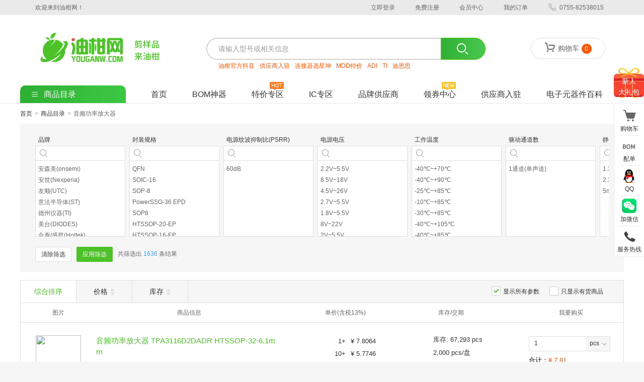

--- FILE ---
content_type: text/html; charset=utf-8
request_url: https://youganw.com/choose/208-502
body_size: 66742
content:
<!doctype html><html data-reactroot=""><head><title>搜索结果-油柑网</title><meta charSet="UTF-8"/><meta name="renderer" content="webkit"/><meta http-equiv="X-UA-Compatible" content="IE=edge,Chrome=1"/><meta http-equiv="Content-Type" content="text/html; charset=utf-8"/><meta name="viewport" content="initial-scale=1, maximum-scale=1, user-scalable=yes, minimal-ui"/><meta name="robots" content="index,follow"/><meta name="keywords" content="电子元器件采购网,电子元器件采购平台,贴片电阻,贴片电容,二极管,三极管,晶闸管,按键开关,贴片磁珠,贴片电感,稳压二极管,开关二极管,晶振,保险丝,晶闸管,连接器,晶体管,驱动芯片"/><meta name="copyright" content="深圳市油柑科技有限公司"/><meta name="author" content="电子元器件商城-油柑网"/><meta name="description" content="电子元器件采购网-油柑网主要经营贴片电阻,贴片电容,二极管,三极管,晶闸管,按键开关,贴片磁珠,贴片电感,稳压二极管,开关二极管,晶振,保险丝,晶闸管,连接器,晶体管,驱动芯片等全型号产品,提供原厂正品、专业咨询、快速发货的全品类元器件采购平台。"/><link rel="shortcut icon" href="/public/assets/images/favicon/favicon.ico"/><link type="text/css" rel="stylesheet" href="/public/assets/css/reset.css"/><script type="text/javascript" src="/public/assets/js/polyfill/polyfill.7.10.4.min.js"></script><script type="text/javascript">function initBuiduStatistics() {
            var hm = document.createElement("script");
            hm.src = "https://hm.baidu.com/hm.js?e5450a1873e96756ab5f8008d617351f";
            var s = document.getElementsByTagName("script")[0];
            s.parentNode.insertBefore(hm, s);
        }</script><script type="text/javascript">initBuiduStatistics()</script><link rel="stylesheet" href="/public/css/product/category/info.9b6a2551.css"></head><body><div id="app"><div class="component-header-status__container"><div class="header-status__main"><div class="not-login__container"><div class="not-login-left_content"><span class="welcome-text">欢迎来到油柑网！</span></div><div class="not-login-right_content"><span class="muen-item"><a href="#">立即登录</a></span><span class="muen-item"><a href="/account/register">免费注册</a></span><span class="muen-item"><a href="/user/person">会员中心</a></span><span class="muen-item"><a href="/user/order/list">我的订单</a></span><span class="muen-item original—muen"><i class="muen-icon phone-icon"></i><em>0755-82538015</em></span></div></div></div></div><div class="component-header__container"><div class="header__main"><div class="header-main__shim hide"></div><div class="header-main__content__wrap" style="top:0px"><div class="header-main__content"><div class="header-login"></div><div class="header-search__wrap"><div class="search-control__container"><div class="search-control"><input value="" class="search__input" placeholder="请输入型号或相关信息"/><ul class="key-word-mount-list"></ul></div><div class="search-buttons_container"></div></div><div class="hot-word__list"><span class="hot-word__item"><a href="https://www.douyin.com/user/MS4wLjABAAAASjGcb6oUj3qOIN9uXdA7p5vxBSJ-ml71vIc9Qhygidk">油柑官方抖音</a></span><span class="hot-word__item"><a href="https://youganw.com/serve/supplier">供应商入驻</a></span><span class="hot-word__item"><a href="https://youganw.com/brand/100?page=1&amp;sort=3">连接器选星坤</a></span><span class="hot-word__item"><a href="https://www.youganw.com/product/discount?brand=77&amp;page=1&amp;subject=A01">MDD特价</a></span><span class="hot-word__item"><a href="https://www.youganw.com/search?brand=127&amp;key=ADI&amp;page=1">ADI</a></span><span class="hot-word__item"><a href="https://www.youganw.com/search?brand=58&amp;key=%E5%BE%B7%E5%B7%9E%E4%BB%AA%E5%99%A8%EF%BC%88TI)&amp;page=1">TI</a></span><span class="hot-word__item"><a href="https://www.youganw.com/search?key=迪恩思(DIOS)&amp;page=1&amp;sort=1">迪恩思</a></span></div></div><div class="shopping-cart__container"><div class="shopping__cart"><i class="cart_icon"></i><span>购物车</span><i class="cart-count__icon">0</i></div></div></div></div><div class="header-nav__content"><ul class="header-nav__list"><li class="header-nav__item categoty-menu"><a href="/catalogue"><i class="category-icon"></i><span>商品目录</span></a><div class="category-mount__container"><ul class="categoty__lists"><li class="catregory__item"><a href="#"><span>电阻/电容/电感/磁珠</span></a><div class="cagegory-classify"><div class="cagegory-classify-item"><div class="category-name"><a href="/choose/14">电阻</a><i class="more_arrow"></i></div><ul class="category-classify-list"><li class="category_item"><a href="/choose/14-167"><span>贴片电阻</span><em>50051</em></a></li><li class="category_item"><a href="/choose/14-343"><span>高精密薄膜电阻</span><em>10537</em></a></li><li class="category_item"><a href="/choose/14-344"><span>贴片电阻(加大功率...</span><em>1480</em></a></li><li class="category_item"><a href="/choose/14-205"><span>汽车级贴片电阻</span><em>1386</em></a></li><li class="category_item"><a href="/choose/14-202"><span>贴片低阻值电阻</span><em>1717</em></a></li><li class="category_item"><a href="/choose/14-348"><span>抗浪涌贴片电阻</span><em>740</em></a></li><li class="category_item"><a href="/choose/14-168"><span>合金电阻</span><em>927</em></a></li><li class="category_item"><a href="/choose/14-233"><span>压敏电阻</span><em>766</em></a></li><li class="category_item"><a href="/choose/14-201"><span>贴片超低阻值电阻</span><em>897</em></a></li><li class="category_item"><a href="/choose/14-186"><span>贴片排阻</span><em>640</em></a></li><li class="category_item"><a href="/choose/14-166"><span>NTC热敏电阻</span><em>520</em></a></li><li class="category_item"><a href="/choose/14-257"><span>金属膜电阻</span><em>307</em></a></li><li class="category_item"><a href="/choose/14-347"><span>高压贴片电阻</span><em>241</em></a></li><li class="category_item"><a href="/choose/14-206"><span>防硫化贴片电阻</span><em>139</em></a></li><li class="category_item"><a href="/choose/14-262"><span>碳膜电阻</span><em>108</em></a></li><li class="category_item"><a href="/choose/14-353"><span>金属膜柱状贴片电阻</span><em>102</em></a></li><li class="category_item"><a href="/choose/14-264"><span>可调电阻</span><em>101</em></a></li><li class="category_item"><a href="/choose/14-263"><span>氧化膜电阻</span><em>65</em></a></li><li class="category_item"><a href="/choose/14-255"><span>直插排阻</span><em>78</em></a></li><li class="category_item"><a href="/choose/14-349"><span>高阻值贴片电阻</span><em>44</em></a></li><li class="category_item"><a href="/choose/14-265"><span>精密电位器</span><em>230</em></a></li><li class="category_item"><a href="/choose/14-261"><span>绕线电阻</span><em>44</em></a></li><li class="category_item"><a href="/choose/14-383"><span>防硫化贴片排阻</span><em>15</em></a></li><li class="category_item"><a href="/choose/14-346"><span>薄膜电流检测电阻</span><em>10</em></a></li><li class="category_item"><a href="/choose/14-345"><span>宽电极贴片电阻</span><em>2</em></a></li><li class="category_item"><a href="/choose/14-357"><span>合金分流贴片电阻</span><em>2</em></a></li><li class="category_item"><a href="/choose/14-360"><span>高精密厚膜电阻</span><em>11</em></a></li><li class="category_item"><a href="/choose/14-817"><span>排阻</span><em>296</em></a></li><li class="category_item"><a href="/choose/14-847"><span>插件电阻</span><em>1159</em></a></li><li class="category_item"><a href="/choose/14-857"><span>可调电阻/电位器</span><em>10</em></a></li><li class="category_item"><a href="/choose/14-876"><span>金属膜低阻电阻</span><em>6</em></a></li><li class="category_item"><a href="/choose/14-892"><span>车规电流传感电阻器</span><em>1</em></a></li><li class="category_item"><a href="/choose/14-893"><span>MELF电阻器</span><em>1</em></a></li><li class="category_item"><a href="/choose/14-936"><span>厚膜电阻</span><em>0</em></a></li><li class="category_item"><a href="/choose/14-1137"><span>电阻网络</span><em>0</em></a></li><li class="category_item"><a href="/choose/14-1138"><span>薄膜贴片电阻</span><em>0</em></a></li><li class="category_item"><a href="/choose/14-1139"><span>厚膜贴片电阻</span><em>0</em></a></li><li class="category_item"><a href="/choose/14-579"><span>电流采样电阻/分流...</span><em>485</em></a></li><li class="category_item"><a href="/choose/14-622"><span>金属薄膜电阻</span><em>14</em></a></li><li class="category_item"><a href="/choose/14-679"><span>无铅贴片电阻</span><em>4</em></a></li><li class="category_item"><a href="/choose/14-680"><span>铝壳/瓷管电阻</span><em>8</em></a></li><li class="category_item"><a href="/choose/14-701"><span>PTC热敏电阻</span><em>53</em></a></li><li class="category_item"><a href="/choose/14-737"><span>汽车级薄膜贴片电阻</span><em>5</em></a></li><li class="category_item"><a href="/choose/14-743"><span>贴片跳线电阻</span><em>5</em></a></li></ul></div><div class="cagegory-classify-item"><div class="category-name"><a href="/choose/6">电容</a><i class="more_arrow"></i></div><ul class="category-classify-list"><li class="category_item"><a href="/choose/6-180"><span>贴片电容</span><em>22920</em></a></li><li class="category_item"><a href="/choose/6-248"><span>CBB电容</span><em>750</em></a></li><li class="category_item"><a href="/choose/6-188"><span>钽电容</span><em>1754</em></a></li><li class="category_item"><a href="/choose/6-232"><span>安规电容</span><em>733</em></a></li><li class="category_item"><a href="/choose/6-203"><span>贴片高频电容</span><em>431</em></a></li><li class="category_item"><a href="/choose/6-227"><span>直插电解电容</span><em>545</em></a></li><li class="category_item"><a href="/choose/6-370"><span>引线电解电容</span><em>341</em></a></li><li class="category_item"><a href="/choose/6-226"><span>贴片电解电容</span><em>598</em></a></li><li class="category_item"><a href="/choose/6-358"><span>车规电容</span><em>418</em></a></li><li class="category_item"><a href="/choose/6-291"><span>直插固态电解电容</span><em>210</em></a></li><li class="category_item"><a href="/choose/6-290"><span>贴片固态电解电容</span><em>82</em></a></li><li class="category_item"><a href="/choose/6-352"><span>直插瓷片电容</span><em>57</em></a></li><li class="category_item"><a href="/choose/6-474"><span>直插钽电容</span><em>53</em></a></li><li class="category_item"><a href="/choose/6-816"><span>固态电容</span><em>18</em></a></li><li class="category_item"><a href="/choose/6-846"><span>可调电容</span><em>2</em></a></li><li class="category_item"><a href="/choose/6-848"><span>直插独石电容</span><em>78</em></a></li><li class="category_item"><a href="/choose/6-849"><span>硅电容</span><em>4</em></a></li><li class="category_item"><a href="/choose/6-852"><span>薄膜电容</span><em>24</em></a></li><li class="category_item"><a href="/choose/6-858"><span>聚丙烯膜电容(CB...</span><em>16</em></a></li><li class="category_item"><a href="/choose/6-861"><span>排容</span><em>26</em></a></li><li class="category_item"><a href="/choose/6-853"><span>贴片型铝电解电容</span><em>38</em></a></li><li class="category_item"><a href="/choose/6-859"><span>直插铝电解电容</span><em>26</em></a></li><li class="category_item"><a href="/choose/6-1136"><span>薄膜电容器</span><em>0</em></a></li><li class="category_item"><a href="/choose/6-585"><span>校正电容</span><em>160</em></a></li><li class="category_item"><a href="/choose/6-660"><span>HQG电容</span><em>7</em></a></li><li class="category_item"><a href="/choose/6-681"><span>直插独石电容(ML...</span><em>7</em></a></li><li class="category_item"><a href="/choose/6-692"><span>超级电容器</span><em>21</em></a></li><li class="category_item"><a href="/choose/6-693"><span>牛角型电解电容</span><em>22</em></a></li><li class="category_item"><a href="/choose/6-723"><span>馈通电容滤波器</span><em>60</em></a></li><li class="category_item"><a href="/choose/6-742"><span>直插薄膜电容</span><em>2</em></a></li></ul></div><div class="cagegory-classify-item"><div class="category-name"><a href="/choose/5">电感</a><i class="more_arrow"></i></div><ul class="category-classify-list"><li class="category_item"><a href="/choose/5-126"><span>功率电感</span><em>6843</em></a></li><li class="category_item"><a href="/choose/5-124"><span>高频电感</span><em>1474</em></a></li><li class="category_item"><a href="/choose/5-241"><span>绕线电感</span><em>1119</em></a></li><li class="category_item"><a href="/choose/5-123"><span>贴片电感</span><em>2054</em></a></li><li class="category_item"><a href="/choose/5-247"><span>共模电感</span><em>155</em></a></li><li class="category_item"><a href="/choose/5-260"><span>工字电感</span><em>121</em></a></li><li class="category_item"><a href="/choose/5-271"><span>色环电感</span><em>97</em></a></li><li class="category_item"><a href="/choose/5-256"><span>滤波器</span><em>30</em></a></li><li class="category_item"><a href="/choose/5-354"><span>耦合电感器</span><em>10</em></a></li><li class="category_item"><a href="/choose/5-765"><span>贴片高频电感</span><em>0</em></a></li><li class="category_item"><a href="/choose/5-860"><span>色环/插件电感</span><em>49</em></a></li><li class="category_item"><a href="/choose/5-912"><span>叠层双工器</span><em>1</em></a></li><li class="category_item"><a href="/choose/5-986"><span>环形/磁环电感</span><em>8</em></a></li><li class="category_item"><a href="/choose/5-993"><span>信号/去耦电感</span><em>1</em></a></li><li class="category_item"><a href="/choose/5-994"><span>固定电感器</span><em>23</em></a></li><li class="category_item"><a href="/choose/5-1126"><span>共模滤波器</span><em>1</em></a></li></ul></div><div class="cagegory-classify-item"><div class="category-name"><a href="/choose/350">磁珠</a><i class="more_arrow"></i></div><ul class="category-classify-list"><li class="category_item"><a href="/choose/350-125"><span>贴片磁珠</span><em>2177</em></a></li><li class="category_item"><a href="/choose/350-359"><span>穿芯磁珠</span><em>9</em></a></li><li class="category_item"><a href="/choose/350-371"><span>贴片排珠</span><em>7</em></a></li><li class="category_item"><a href="/choose/350-826"><span>双工滤波器</span><em>3</em></a></li><li class="category_item"><a href="/choose/350-831"><span>可调谐滤波器</span><em>2</em></a></li><li class="category_item"><a href="/choose/350-845"><span>陶瓷滤波器</span><em>6</em></a></li><li class="category_item"><a href="/choose/350-871"><span>EMC滤波器</span><em>6</em></a></li><li class="category_item"><a href="/choose/350-922"><span>直插磁珠</span><em>10</em></a></li><li class="category_item"><a href="/choose/350-925"><span>电磁干扰滤波器</span><em>2</em></a></li><li class="category_item"><a href="/choose/350-1109"><span>EMI/RFI滤波...</span><em>4</em></a></li><li class="category_item"><a href="/choose/350-540"><span>EMI滤波器(RC...</span><em>119</em></a></li><li class="category_item"><a href="/choose/350-565"><span>有源滤波器</span><em>20</em></a></li><li class="category_item"><a href="/choose/350-566"><span>开关电容滤波器</span><em>18</em></a></li><li class="category_item"><a href="/choose/350-676"><span>RF滤波器</span><em>102</em></a></li><li class="category_item"><a href="/choose/350-726"><span>钳位滤波器</span><em>6</em></a></li><li class="category_item"><a href="/choose/350-733"><span>声表面波滤波器(S...</span><em>98</em></a></li></ul></div></div></li><li class="catregory__item"><a href="#"><span>二极管/三极管/晶闸管</span></a><div class="cagegory-classify"><div class="cagegory-classify-item"><div class="category-name"><a href="/choose/132">三极管</a><i class="more_arrow"></i></div><ul class="category-classify-list"><li class="category_item"><a href="/choose/132-185"><span>三极管(晶体管)</span><em>2657</em></a></li><li class="category_item"><a href="/choose/132-175"><span>MOS场效应管</span><em>5489</em></a></li><li class="category_item"><a href="/choose/132-228"><span>数字晶体管</span><em>1445</em></a></li><li class="category_item"><a href="/choose/132-342"><span>双数字晶体管</span><em>59</em></a></li><li class="category_item"><a href="/choose/132-229"><span>达林顿管</span><em>215</em></a></li><li class="category_item"><a href="/choose/132-341"><span>双晶体管</span><em>44</em></a></li><li class="category_item"><a href="/choose/132-338"><span>开关晶体管</span><em>22</em></a></li><li class="category_item"><a href="/choose/132-374"><span>通用三极管</span><em>205</em></a></li><li class="category_item"><a href="/choose/132-340"><span>双场效应管</span><em>2</em></a></li><li class="category_item"><a href="/choose/132-373"><span>带阻管</span><em>1</em></a></li><li class="category_item"><a href="/choose/132-398"><span>IGBT晶体管</span><em>7</em></a></li><li class="category_item"><a href="/choose/132-418"><span>JFET场效应管</span><em>19</em></a></li><li class="category_item"><a href="/choose/132-339"><span>复合管</span><em>1</em></a></li><li class="category_item"><a href="/choose/132-441"><span>光电三极管</span><em>20</em></a></li><li class="category_item"><a href="/choose/132-753"><span>绝缘栅场效应管(M...</span><em>1</em></a></li><li class="category_item"><a href="/choose/132-801"><span>结型场效应管(JF...</span><em>26</em></a></li><li class="category_item"><a href="/choose/132-806"><span>碳化硅场效应管(M...</span><em>96</em></a></li><li class="category_item"><a href="/choose/132-878"><span>高频三极管</span><em>1</em></a></li><li class="category_item"><a href="/choose/132-919"><span>射频(RF)双极晶...</span><em>1</em></a></li><li class="category_item"><a href="/choose/132-1135"><span>晶体管</span><em>0</em></a></li><li class="category_item"><a href="/choose/132-534"><span>场效应管(MOSF...</span><em>12775</em></a></li><li class="category_item"><a href="/choose/132-561"><span>三极管(BJT)</span><em>2943</em></a></li><li class="category_item"><a href="/choose/132-619"><span>双极晶体管-预偏置</span><em>11</em></a></li><li class="category_item"><a href="/choose/132-621"><span>达林顿晶体管阵列</span><em>100</em></a></li></ul></div><div class="cagegory-classify-item"><div class="category-name"><a href="/choose/11">二极管</a><i class="more_arrow"></i></div><ul class="category-classify-list"><li class="category_item"><a href="/choose/11-174"><span>稳压二极管</span><em>7835</em></a></li><li class="category_item"><a href="/choose/11-194"><span>TVS二极管</span><em>2341</em></a></li><li class="category_item"><a href="/choose/11-192"><span>肖特基二极管</span><em>4967</em></a></li><li class="category_item"><a href="/choose/11-183"><span>开关二极管</span><em>1290</em></a></li><li class="category_item"><a href="/choose/11-196"><span>整流二极管</span><em>459</em></a></li><li class="category_item"><a href="/choose/11-204"><span>ESD二极管</span><em>463</em></a></li><li class="category_item"><a href="/choose/11-199"><span>超快恢复二极管</span><em>421</em></a></li><li class="category_item"><a href="/choose/11-235"><span>放电管</span><em>217</em></a></li><li class="category_item"><a href="/choose/11-193"><span>整流桥</span><em>797</em></a></li><li class="category_item"><a href="/choose/11-190"><span>快恢复二极管</span><em>193</em></a></li><li class="category_item"><a href="/choose/11-191"><span>通用二极管</span><em>1061</em></a></li><li class="category_item"><a href="/choose/11-197"><span>肖特基整流管</span><em>64</em></a></li><li class="category_item"><a href="/choose/11-195"><span>高效率二极管</span><em>56</em></a></li><li class="category_item"><a href="/choose/11-337"><span>PIN二极管</span><em>13</em></a></li><li class="category_item"><a href="/choose/11-399"><span>汽车级TVS二极管</span><em>15</em></a></li><li class="category_item"><a href="/choose/11-372"><span>汽车级ESD二极管</span><em>4</em></a></li><li class="category_item"><a href="/choose/11-198"><span>触发二极管</span><em>23</em></a></li><li class="category_item"><a href="/choose/11-355"><span>变容二极管</span><em>91</em></a></li><li class="category_item"><a href="/choose/11-267"><span>肖特基桥</span><em>2</em></a></li><li class="category_item"><a href="/choose/11-394"><span>激光二极管</span><em>2</em></a></li><li class="category_item"><a href="/choose/11-266"><span>高压二极管</span><em>1</em></a></li><li class="category_item"><a href="/choose/11-746"><span>碳化硅二极管</span><em>189</em></a></li><li class="category_item"><a href="/choose/11-759"><span>整流二极管/整流桥</span><em>30</em></a></li><li class="category_item"><a href="/choose/11-808"><span>快恢复/高效率二极...</span><em>728</em></a></li><li class="category_item"><a href="/choose/11-864"><span>齐纳(稳压)二极管</span><em>64</em></a></li><li class="category_item"><a href="/choose/11-867"><span>肖特基二极管  停...</span><em>0</em></a></li><li class="category_item"><a href="/choose/11-763"><span>发光二极管</span><em>5</em></a></li><li class="category_item"><a href="/choose/11-815"><span>发光二极管/LED</span><em>975</em></a></li><li class="category_item"><a href="/choose/11-908"><span>TVS二极管/ES...</span><em>14</em></a></li><li class="category_item"><a href="/choose/11-909"><span>VS二极管/ESD...</span><em>1</em></a></li><li class="category_item"><a href="/choose/11-939"><span>桥式整流器</span><em>1</em></a></li><li class="category_item"><a href="/choose/11-1017"><span>桥式整流器/整流桥</span><em>26</em></a></li><li class="category_item"><a href="/choose/11-1102"><span>玻璃放电管(SPG...</span><em>3</em></a></li><li class="category_item"><a href="/choose/11-1106"><span>玻璃放电管</span><em>4</em></a></li><li class="category_item"><a href="/choose/11-1121"><span>陶瓷气体放电管(G...</span><em>1</em></a></li><li class="category_item"><a href="/choose/11-1140"><span>小信号开关二极管</span><em>0</em></a></li><li class="category_item"><a href="/choose/11-510"><span>瞬态抑制二极管(T...</span><em>1604</em></a></li><li class="category_item"><a href="/choose/11-542"><span>静电放电(ESD)...</span><em>301</em></a></li><li class="category_item"><a href="/choose/11-559"><span>快恢复/超快恢复二...</span><em>268</em></a></li><li class="category_item"><a href="/choose/11-560"><span>超势垒整流器(SB...</span><em>238</em></a></li><li class="category_item"><a href="/choose/11-583"><span>雪崩二极管</span><em>49</em></a></li><li class="category_item"><a href="/choose/11-661"><span>半导体放电管(TS...</span><em>74</em></a></li><li class="category_item"><a href="/choose/11-691"><span>光电二极管</span><em>58</em></a></li><li class="category_item"><a href="/choose/11-702"><span>稳流二极管</span><em>1</em></a></li><li class="category_item"><a href="/choose/11-739"><span>静电和浪涌保护(T...</span><em>4108</em></a></li><li class="category_item"><a href="/choose/11-740"><span>气体放电管(GDT...</span><em>146</em></a></li></ul></div><div class="cagegory-classify-item"><div class="category-name"><a href="/choose/230">晶闸管</a><i class="more_arrow"></i></div><ul class="category-classify-list"><li class="category_item"><a href="/choose/230-231"><span>可控硅</span><em>363</em></a></li><li class="category_item"><a href="/choose/230-798"><span>晶闸管(可控硅)/...</span><em>507</em></a></li><li class="category_item"><a href="/choose/230-1036"><span>可控硅/晶闸管/光...</span><em>7</em></a></li><li class="category_item"><a href="/choose/230-554"><span>双向可控硅</span><em>0</em></a></li></ul></div></div></li><li class="catregory__item"><a href="#"><span>集成电路/处理器及微控制器</span></a><div class="cagegory-classify"><div class="cagegory-classify-item"><div class="category-name"><a href="/choose/208">集成电路</a><i class="more_arrow"></i></div><ul class="category-classify-list"><li class="category_item"><a href="/choose/208-210"><span>DC-DC电源芯片</span><em>12165</em></a></li><li class="category_item"><a href="/choose/208-215"><span>低压差线性稳压(L...</span><em>283</em></a></li><li class="category_item"><a href="/choose/208-209"><span>74系列逻辑芯片</span><em>240</em></a></li><li class="category_item"><a href="/choose/208-224"><span>稳压电路</span><em>224</em></a></li><li class="category_item"><a href="/choose/208-507"><span>线性稳压器(LDO...</span><em>9899</em></a></li><li class="category_item"><a href="/choose/208-218"><span>电压基准芯片</span><em>2631</em></a></li><li class="category_item"><a href="/choose/208-466"><span>数字隔离器</span><em>635</em></a></li><li class="category_item"><a href="/choose/208-460"><span>模数转换芯片ADC</span><em>2450</em></a></li><li class="category_item"><a href="/choose/208-376"><span>多路复用器</span><em>57</em></a></li><li class="category_item"><a href="/choose/208-382"><span>监控和复位芯片</span><em>3571</em></a></li><li class="category_item"><a href="/choose/208-392"><span>数模转换芯片DAC</span><em>1508</em></a></li><li class="category_item"><a href="/choose/208-526"><span>功率电子开关</span><em>1820</em></a></li><li class="category_item"><a href="/choose/208-454"><span>电池管理</span><em>1783</em></a></li><li class="category_item"><a href="/choose/208-381"><span>比较器</span><em>1502</em></a></li><li class="category_item"><a href="/choose/208-211"><span>RS232芯片</span><em>920</em></a></li><li class="category_item"><a href="/choose/208-377"><span>AC-DC控制器和...</span><em>2068</em></a></li><li class="category_item"><a href="/choose/208-453"><span>RS-485/RS...</span><em>1115</em></a></li><li class="category_item"><a href="/choose/208-519"><span>模拟开关/多路复用...</span><em>1668</em></a></li><li class="category_item"><a href="/choose/208-502"><span>音频功率放大器</span><em>1640</em></a></li><li class="category_item"><a href="/choose/208-446"><span>DC-DC控制芯片</span><em>236</em></a></li><li class="category_item"><a href="/choose/208-375"><span>逻辑芯片</span><em>23</em></a></li><li class="category_item"><a href="/choose/208-223"><span>通用运放</span><em>22</em></a></li><li class="category_item"><a href="/choose/208-531"><span>电机驱动芯片</span><em>1051</em></a></li><li class="category_item"><a href="/choose/208-220"><span>开关电源芯片</span><em>55</em></a></li><li class="category_item"><a href="/choose/208-216"><span>电机驱动</span><em>16</em></a></li><li class="category_item"><a href="/choose/208-467"><span>数字信号处理器(D...</span><em>838</em></a></li><li class="category_item"><a href="/choose/208-498"><span>专业电源管理(PM...</span><em>1052</em></a></li><li class="category_item"><a href="/choose/208-217"><span>电压比较器</span><em>13</em></a></li><li class="category_item"><a href="/choose/208-379"><span>CAN芯片</span><em>256</em></a></li><li class="category_item"><a href="/choose/208-380"><span>电源管理(PMIC...</span><em>43</em></a></li><li class="category_item"><a href="/choose/208-516"><span>其他接口</span><em>345</em></a></li><li class="category_item"><a href="/choose/208-528"><span>非隔离式DC/DC...</span><em>68</em></a></li><li class="category_item"><a href="/choose/208-458"><span>浪涌保护器</span><em>338</em></a></li><li class="category_item"><a href="/choose/208-494"><span>NVRAM</span><em>9</em></a></li><li class="category_item"><a href="/choose/208-459"><span>模数转换器</span><em>9</em></a></li><li class="category_item"><a href="/choose/208-213"><span>大电流驱动</span><em>7</em></a></li><li class="category_item"><a href="/choose/208-463"><span>时钟发生器/频率合...</span><em>594</em></a></li><li class="category_item"><a href="/choose/208-456"><span>开关稳压器</span><em>142</em></a></li><li class="category_item"><a href="/choose/208-464"><span>时钟振荡器</span><em>2</em></a></li><li class="category_item"><a href="/choose/208-462"><span>射频开关</span><em>167</em></a></li><li class="category_item"><a href="/choose/208-465"><span>数字电位器</span><em>230</em></a></li><li class="category_item"><a href="/choose/208-388"><span>反相器</span><em>673</em></a></li><li class="category_item"><a href="/choose/208-470"><span>以太网芯片</span><em>202</em></a></li><li class="category_item"><a href="/choose/208-393"><span>芯片传感器</span><em>0</em></a></li><li class="category_item"><a href="/choose/208-219"><span>高速、宽带运放</span><em>4</em></a></li><li class="category_item"><a href="/choose/208-423"><span>PCI接口控制器</span><em>17</em></a></li><li class="category_item"><a href="/choose/208-221"><span>模拟芯片</span><em>4</em></a></li><li class="category_item"><a href="/choose/208-471"><span>直接数字频率合成(...</span><em>29</em></a></li><li class="category_item"><a href="/choose/208-424"><span>视频接口芯片</span><em>297</em></a></li><li class="category_item"><a href="/choose/208-472"><span>射频前端芯片</span><em>29</em></a></li><li class="category_item"><a href="/choose/208-488"><span>触摸芯片</span><em>86</em></a></li><li class="category_item"><a href="/choose/208-426"><span>电压电平转换器</span><em>10</em></a></li><li class="category_item"><a href="/choose/208-427"><span>I/O扩展器</span><em>281</em></a></li><li class="category_item"><a href="/choose/208-445"><span>ADC/DAC-专...</span><em>699</em></a></li><li class="category_item"><a href="/choose/208-448"><span>RF检波器</span><em>62</em></a></li><li class="category_item"><a href="/choose/208-222"><span>时基集成芯片</span><em>3</em></a></li><li class="category_item"><a href="/choose/208-449"><span>RF模块</span><em>4</em></a></li><li class="category_item"><a href="/choose/208-387"><span>RF混频器</span><em>45</em></a></li><li class="category_item"><a href="/choose/208-397"><span>串行器</span><em>3</em></a></li><li class="category_item"><a href="/choose/208-450"><span>RF衰减器</span><em>26</em></a></li><li class="category_item"><a href="/choose/208-452"><span>RMS-DC转换器</span><em>20</em></a></li><li class="category_item"><a href="/choose/208-493"><span>F-RAM</span><em>18</em></a></li><li class="category_item"><a href="/choose/208-496"><span>蓝牙模块</span><em>21</em></a></li><li class="category_item"><a href="/choose/208-214"><span>低功耗运放</span><em>2</em></a></li><li class="category_item"><a href="/choose/208-378"><span>逻辑计数器</span><em>2</em></a></li><li class="category_item"><a href="/choose/208-384"><span>变换器</span><em>21</em></a></li><li class="category_item"><a href="/choose/208-451"><span>RF调制器和解调器</span><em>39</em></a></li><li class="category_item"><a href="/choose/208-495"><span>RF片上系统</span><em>4</em></a></li><li class="category_item"><a href="/choose/208-497"><span>锁相环</span><em>2</em></a></li><li class="category_item"><a href="/choose/208-391"><span>寄存器</span><em>15</em></a></li><li class="category_item"><a href="/choose/208-747"><span>预编程振荡器</span><em>27</em></a></li><li class="category_item"><a href="/choose/208-758"><span>监控电路</span><em>2</em></a></li><li class="category_item"><a href="/choose/208-761"><span>电源监控芯片</span><em>3</em></a></li><li class="category_item"><a href="/choose/208-799"><span>栅极驱动芯片</span><em>998</em></a></li><li class="category_item"><a href="/choose/208-800"><span>隔离式ADC</span><em>19</em></a></li><li class="category_item"><a href="/choose/208-803"><span>RFID模块</span><em>3</em></a></li><li class="category_item"><a href="/choose/208-805"><span>卫星定位模块</span><em>17</em></a></li><li class="category_item"><a href="/choose/208-810"><span>预售芯片</span><em>34</em></a></li><li class="category_item"><a href="/choose/208-819"><span>CAN总线模块</span><em>15</em></a></li><li class="category_item"><a href="/choose/208-830"><span>RF功分器/合路器</span><em>1</em></a></li><li class="category_item"><a href="/choose/208-838"><span>LoRa模块</span><em>12</em></a></li><li class="category_item"><a href="/choose/208-843"><span>LED保护</span><em>1</em></a></li><li class="category_item"><a href="/choose/208-844"><span>隔离电源模块</span><em>717</em></a></li><li class="category_item"><a href="/choose/208-866"><span>其他稳压器</span><em>2</em></a></li><li class="category_item"><a href="/choose/208-872"><span>RS232总线模块</span><em>4</em></a></li><li class="category_item"><a href="/choose/208-873"><span>RS485总线模块</span><em>24</em></a></li><li class="category_item"><a href="/choose/208-874"><span>DC-DC电源模块</span><em>220</em></a></li><li class="category_item"><a href="/choose/208-880"><span>双向电流和功率监测...</span><em>1</em></a></li><li class="category_item"><a href="/choose/208-881"><span>监控器</span><em>2</em></a></li><li class="category_item"><a href="/choose/208-882"><span>电源管理芯片(PM...</span><em>3</em></a></li><li class="category_item"><a href="/choose/208-895"><span>函数发生器</span><em>2</em></a></li><li class="category_item"><a href="/choose/208-896"><span>DC-DC稳压器</span><em>1</em></a></li><li class="category_item"><a href="/choose/208-902"><span>音频发送器/接收器...</span><em>4</em></a></li><li class="category_item"><a href="/choose/208-903"><span>射频混合器</span><em>1</em></a></li><li class="category_item"><a href="/choose/208-904"><span>参考电压</span><em>4</em></a></li><li class="category_item"><a href="/choose/208-906"><span>射频前端</span><em>2</em></a></li><li class="category_item"><a href="/choose/208-907"><span>DC-DC转换器</span><em>2</em></a></li><li class="category_item"><a href="/choose/208-915"><span>线性稳压器(LDO</span><em>1</em></a></li><li class="category_item"><a href="/choose/208-916"><span>有刷直流电机驱动芯...</span><em>14</em></a></li><li class="category_item"><a href="/choose/208-917"><span>隔离式比较器</span><em>1</em></a></li><li class="category_item"><a href="/choose/208-918"><span>DC电源连接器</span><em>50</em></a></li><li class="category_item"><a href="/choose/208-920"><span>音频信号处理器</span><em>1</em></a></li><li class="category_item"><a href="/choose/208-921"><span>隔离器</span><em>2</em></a></li><li class="category_item"><a href="/choose/208-928"><span>电源基准IC</span><em>1</em></a></li><li class="category_item"><a href="/choose/208-929"><span>线性稳压器LDO</span><em>1</em></a></li><li class="category_item"><a href="/choose/208-930"><span>无刷直流(BLDC...</span><em>10</em></a></li><li class="category_item"><a href="/choose/208-938"><span>雷达收发器</span><em>1</em></a></li><li class="category_item"><a href="/choose/208-941"><span>专用电源管理IC</span><em>3</em></a></li><li class="category_item"><a href="/choose/208-943"><span>AC-DC开关电源...</span><em>27</em></a></li><li class="category_item"><a href="/choose/208-944"><span>无线充电接收芯片</span><em>1</em></a></li><li class="category_item"><a href="/choose/208-945"><span>无线充电发射芯片</span><em>1</em></a></li><li class="category_item"><a href="/choose/208-946"><span>语音模块</span><em>1</em></a></li><li class="category_item"><a href="/choose/208-947"><span>显示模块</span><em>2</em></a></li><li class="category_item"><a href="/choose/208-948"><span>DC-DC开关控制...</span><em>9</em></a></li><li class="category_item"><a href="/choose/208-956"><span>2.4G无线芯片</span><em>3</em></a></li><li class="category_item"><a href="/choose/208-957"><span>蜂窝通信模块</span><em>2</em></a></li><li class="category_item"><a href="/choose/208-959"><span>NB-IoT模块</span><em>1</em></a></li><li class="category_item"><a href="/choose/208-960"><span>2.4G无线模块</span><em>1</em></a></li><li class="category_item"><a href="/choose/208-972"><span>射频连接线</span><em>6</em></a></li><li class="category_item"><a href="/choose/208-976"><span>电源监控及复位</span><em>13</em></a></li><li class="category_item"><a href="/choose/208-978"><span>浪涌电流限制器(I...</span><em>2</em></a></li><li class="category_item"><a href="/choose/208-982"><span>电压基准</span><em>14</em></a></li><li class="category_item"><a href="/choose/208-983"><span>隔离式RS-485...</span><em>2</em></a></li><li class="category_item"><a href="/choose/208-988"><span>无线充电线圈</span><em>1</em></a></li><li class="category_item"><a href="/choose/208-996"><span>磁性编码器</span><em>1</em></a></li><li class="category_item"><a href="/choose/208-1000"><span>单板计算机(SBC...</span><em>8</em></a></li><li class="category_item"><a href="/choose/208-1001"><span>模拟开关芯片</span><em>3</em></a></li><li class="category_item"><a href="/choose/208-1009"><span>电池充电管理</span><em>13</em></a></li><li class="category_item"><a href="/choose/208-1011"><span>安全/验证/加密芯...</span><em>4</em></a></li><li class="category_item"><a href="/choose/208-1012"><span>电荷泵</span><em>3</em></a></li><li class="category_item"><a href="/choose/208-1014"><span>实时时钟芯片</span><em>4</em></a></li><li class="category_item"><a href="/choose/208-1015"><span>RS-232端口扩...</span><em>4</em></a></li><li class="category_item"><a href="/choose/208-1016"><span>字库芯片</span><em>8</em></a></li><li class="category_item"><a href="/choose/208-1026"><span>适配器</span><em>2</em></a></li><li class="category_item"><a href="/choose/208-1030"><span>电能计量</span><em>2</em></a></li><li class="category_item"><a href="/choose/208-1043"><span>电源监视</span><em>4</em></a></li><li class="category_item"><a href="/choose/208-1051"><span>RFID配件</span><em>1</em></a></li><li class="category_item"><a href="/choose/208-1052"><span>RF检测器</span><em>1</em></a></li><li class="category_item"><a href="/choose/208-1057"><span>音频编解码器</span><em>1</em></a></li><li class="category_item"><a href="/choose/208-1061"><span>多路复用芯片</span><em>1</em></a></li><li class="category_item"><a href="/choose/208-1069"><span>LVDS接口芯片</span><em>2</em></a></li><li class="category_item"><a href="/choose/208-1084"><span>快充协议芯片</span><em>1</em></a></li><li class="category_item"><a href="/choose/208-1087"><span>WiFi及蓝牙芯片</span><em>1</em></a></li><li class="category_item"><a href="/choose/208-1090"><span>LED背光源</span><em>1</em></a></li><li class="category_item"><a href="/choose/208-1117"><span>电源开关/负载开关</span><em>8</em></a></li><li class="category_item"><a href="/choose/208-1119"><span>RF开关</span><em>1</em></a></li><li class="category_item"><a href="/choose/208-1130"><span>LED显示模块</span><em>1</em></a></li><li class="category_item"><a href="/choose/208-651"><span>光纤收发器</span><em>13</em></a></li><li class="category_item"><a href="/choose/208-500"><span>总线转UART</span><em>145</em></a></li><li class="category_item"><a href="/choose/208-506"><span>信号缓冲器/中继器...</span><em>49</em></a></li><li class="category_item"><a href="/choose/208-512"><span>数模转换器-DAC</span><em>29</em></a></li><li class="category_item"><a href="/choose/208-515"><span>射频卡芯片</span><em>211</em></a></li><li class="category_item"><a href="/choose/208-517"><span>模拟前端(AFE)</span><em>226</em></a></li><li class="category_item"><a href="/choose/208-518"><span>模拟开关-特殊用途</span><em>109</em></a></li><li class="category_item"><a href="/choose/208-523"><span>开关集成电路</span><em>1</em></a></li><li class="category_item"><a href="/choose/208-530"><span>电源模块</span><em>359</em></a></li><li class="category_item"><a href="/choose/208-532"><span>串行器/解串器</span><em>272</em></a></li><li class="category_item"><a href="/choose/208-536"><span>USB接口</span><em>9</em></a></li><li class="category_item"><a href="/choose/208-537"><span>LVDS芯片</span><em>628</em></a></li><li class="category_item"><a href="/choose/208-539"><span>FET输入运放</span><em>880</em></a></li><li class="category_item"><a href="/choose/208-549"><span>IGBT管/模块</span><em>816</em></a></li><li class="category_item"><a href="/choose/208-550"><span>MEMS麦克风</span><em>11</em></a></li><li class="category_item"><a href="/choose/208-552"><span>功率因数校正-PF...</span><em>1</em></a></li><li class="category_item"><a href="/choose/208-557"><span>存储芯片</span><em>4</em></a></li><li class="category_item"><a href="/choose/208-563"><span>射频接收器</span><em>4</em></a></li><li class="category_item"><a href="/choose/208-564"><span>模数转换器-ADC</span><em>43</em></a></li><li class="category_item"><a href="/choose/208-567"><span>生物计量传感器</span><em>1</em></a></li><li class="category_item"><a href="/choose/208-568"><span>视频开关IC</span><em>10</em></a></li><li class="category_item"><a href="/choose/208-571"><span>模拟比较器</span><em>21</em></a></li><li class="category_item"><a href="/choose/208-575"><span>电源开关IC-配电</span><em>23</em></a></li><li class="category_item"><a href="/choose/208-576"><span>输入/输出控制器</span><em>6</em></a></li><li class="category_item"><a href="/choose/208-577"><span>安全IC/验证IC</span><em>2</em></a></li><li class="category_item"><a href="/choose/208-584"><span>交流/直流转换器</span><em>6</em></a></li><li class="category_item"><a href="/choose/208-586"><span>低压差稳压器</span><em>79</em></a></li><li class="category_item"><a href="/choose/208-562"><span>低压差电压控制器</span><em>1</em></a></li><li class="category_item"><a href="/choose/208-594"><span>光学数位转换器</span><em>2</em></a></li><li class="category_item"><a href="/choose/208-598"><span>电能计量芯片</span><em>48</em></a></li><li class="category_item"><a href="/choose/208-610"><span>座充充电管理IC</span><em>1</em></a></li><li class="category_item"><a href="/choose/208-613"><span>移动小风扇控制IC</span><em>1</em></a></li><li class="category_item"><a href="/choose/208-614"><span>多路复用开关IC</span><em>8</em></a></li><li class="category_item"><a href="/choose/208-616"><span>NFC/RFID标...</span><em>1</em></a></li><li class="category_item"><a href="/choose/208-617"><span>单通道模数转换器</span><em>1</em></a></li><li class="category_item"><a href="/choose/208-624"><span>压控振荡器(VCO...</span><em>10</em></a></li><li class="category_item"><a href="/choose/208-626"><span>V/F和F/V转换...</span><em>38</em></a></li><li class="category_item"><a href="/choose/208-631"><span>智能功率模块(IP...</span><em>158</em></a></li><li class="category_item"><a href="/choose/208-635"><span>射频收发器</span><em>1</em></a></li><li class="category_item"><a href="/choose/208-636"><span>通信集成电路-若干</span><em>1</em></a></li><li class="category_item"><a href="/choose/208-640"><span>电源开关IC-PO...</span><em>5</em></a></li><li class="category_item"><a href="/choose/208-641"><span>电源管理IC开发工...</span><em>5</em></a></li><li class="category_item"><a href="/choose/208-647"><span>反馈回路功率控制器</span><em>1</em></a></li><li class="category_item"><a href="/choose/208-648"><span>隔离式DC/DC转...</span><em>1248</em></a></li><li class="category_item"><a href="/choose/208-650"><span>光纤发射器、接收器...</span><em>0</em></a></li><li class="category_item"><a href="/choose/208-658"><span>RF其它IC和模块</span><em>57</em></a></li><li class="category_item"><a href="/choose/208-663"><span>升压IC</span><em>1</em></a></li><li class="category_item"><a href="/choose/208-664"><span>调节IC</span><em>4</em></a></li><li class="category_item"><a href="/choose/208-665"><span>AC/DC电源模块</span><em>178</em></a></li><li class="category_item"><a href="/choose/208-666"><span>散热片</span><em>1</em></a></li><li class="category_item"><a href="/choose/208-667"><span>DIN导轨式电源</span><em>13</em></a></li><li class="category_item"><a href="/choose/208-669"><span>LIN收发器</span><em>157</em></a></li><li class="category_item"><a href="/choose/208-683"><span>隔离RS485</span><em>1</em></a></li><li class="category_item"><a href="/choose/208-703"><span>带Z轴磁编码器</span><em>2</em></a></li><li class="category_item"><a href="/choose/208-704"><span>音视频模块</span><em>5</em></a></li><li class="category_item"><a href="/choose/208-714"><span>上下转换器</span><em>6</em></a></li><li class="category_item"><a href="/choose/208-715"><span>音频DSP</span><em>9</em></a></li><li class="category_item"><a href="/choose/208-717"><span>SCSI接口</span><em>3</em></a></li><li class="category_item"><a href="/choose/208-718"><span>1394接口</span><em>1</em></a></li><li class="category_item"><a href="/choose/208-725"><span>音频/信号变压器</span><em>1</em></a></li><li class="category_item"><a href="/choose/208-730"><span>音频开关IC</span><em>1</em></a></li><li class="category_item"><a href="/choose/208-732"><span>可编程过压保护开关</span><em>1</em></a></li><li class="category_item"><a href="/choose/208-738"><span>锂电保护IC</span><em>2</em></a></li></ul></div><div class="cagegory-classify-item"><div class="category-name"><a href="/choose/242">处理器及微控制器</a><i class="more_arrow"></i></div><ul class="category-classify-list"><li class="category_item"><a href="/choose/242-420"><span>ARM微控制器-M...</span><em>43</em></a></li><li class="category_item"><a href="/choose/242-486"><span>单片机(MCU/M...</span><em>7802</em></a></li><li class="category_item"><a href="/choose/242-487"><span>射频微控制器-MC...</span><em>5</em></a></li><li class="category_item"><a href="/choose/242-395"><span>触摸屏控制器</span><em>83</em></a></li><li class="category_item"><a href="/choose/242-244"><span>微控制器</span><em>5</em></a></li><li class="category_item"><a href="/choose/242-421"><span>8位微控制器-MC...</span><em>15</em></a></li><li class="category_item"><a href="/choose/242-440"><span>16位微控制器-M...</span><em>9</em></a></li><li class="category_item"><a href="/choose/242-969"><span>32位MCU微控制...</span><em>83</em></a></li><li class="category_item"><a href="/choose/242-985"><span>8位MCU单片机</span><em>12</em></a></li><li class="category_item"><a href="/choose/242-1022"><span>其它微处理器</span><em>61</em></a></li><li class="category_item"><a href="/choose/242-1044"><span>OR控制器</span><em>1</em></a></li><li class="category_item"><a href="/choose/242-1054"><span>16位MCU单片机</span><em>2</em></a></li><li class="category_item"><a href="/choose/242-1071"><span>模数转换器(ADC...</span><em>3</em></a></li><li class="category_item"><a href="/choose/242-1072"><span>数模转换器(DAC...</span><em>2</em></a></li><li class="category_item"><a href="/choose/242-1079"><span>交流接触器</span><em>1</em></a></li><li class="category_item"><a href="/choose/242-1082"><span>电子断路器</span><em>1</em></a></li><li class="category_item"><a href="/choose/242-503"><span>以太网供电(PoE...</span><em>114</em></a></li><li class="category_item"><a href="/choose/242-511"><span>数字信号处理器和控...</span><em>3</em></a></li><li class="category_item"><a href="/choose/242-522"><span>开关控制器</span><em>30</em></a></li><li class="category_item"><a href="/choose/242-541"><span>32位微控制器-M...</span><em>6</em></a></li><li class="category_item"><a href="/choose/242-595"><span>可编程逻辑器件(C...</span><em>1133</em></a></li><li class="category_item"><a href="/choose/242-642"><span>网络控制器与处理器...</span><em>1</em></a></li><li class="category_item"><a href="/choose/242-654"><span>计量片上系统-So...</span><em>1</em></a></li><li class="category_item"><a href="/choose/242-735"><span>CPU-中央处理器</span><em>2</em></a></li></ul></div></div></li><li class="catregory__item"><a href="#"><span>晶振/保险丝</span></a><div class="cagegory-classify"><div class="cagegory-classify-item"><div class="category-name"><a href="/choose/15">晶振</a><i class="more_arrow"></i></div><ul class="category-classify-list"><li class="category_item"><a href="/choose/15-157"><span>贴片无源晶振</span><em>538</em></a></li><li class="category_item"><a href="/choose/15-181"><span>贴片有源晶振</span><em>259</em></a></li><li class="category_item"><a href="/choose/15-288"><span>49S晶振</span><em>114</em></a></li><li class="category_item"><a href="/choose/15-207"><span>圆柱体晶振</span><em>9</em></a></li><li class="category_item"><a href="/choose/15-385"><span>无源晶振</span><em>1670</em></a></li><li class="category_item"><a href="/choose/15-245"><span>声表谐振器</span><em>2</em></a></li><li class="category_item"><a href="/choose/15-839"><span>有源晶振</span><em>402</em></a></li><li class="category_item"><a href="/choose/15-955"><span>陶瓷谐振器</span><em>4</em></a></li><li class="category_item"><a href="/choose/15-1005"><span>多频振荡器</span><em>3</em></a></li><li class="category_item"><a href="/choose/15-1006"><span>可编程晶振</span><em>4</em></a></li><li class="category_item"><a href="/choose/15-1038"><span>温度补偿晶体振荡器...</span><em>43</em></a></li><li class="category_item"><a href="/choose/15-1118"><span>SAW声表面谐振器</span><em>2</em></a></li><li class="category_item"><a href="/choose/15-1127"><span>热敏谐振器(无源)</span><em>1</em></a></li><li class="category_item"><a href="/choose/15-1144"><span>车规晶振</span><em>0</em></a></li><li class="category_item"><a href="/choose/15-1145"><span>贴片车规晶振</span><em>1</em></a></li><li class="category_item"><a href="/choose/15-677"><span>可编程晶体振荡器</span><em>5</em></a></li><li class="category_item"><a href="/choose/15-722"><span>陶瓷谐振器(无源)</span><em>67</em></a></li></ul></div><div class="cagegory-classify-item"><div class="category-name"><a href="/choose/32">保险丝</a><i class="more_arrow"></i></div><ul class="category-classify-list"><li class="category_item"><a href="/choose/32-129"><span>自恢复保险丝</span><em>1517</em></a></li><li class="category_item"><a href="/choose/32-130"><span>贴片一次性保险丝</span><em>527</em></a></li><li class="category_item"><a href="/choose/32-165"><span>玻璃管保险丝</span><em>103</em></a></li><li class="category_item"><a href="/choose/32-234"><span>直插保险丝</span><em>80</em></a></li><li class="category_item"><a href="/choose/32-369"><span>汽车级保险丝</span><em>84</em></a></li><li class="category_item"><a href="/choose/32-286"><span>保险丝夹/座</span><em>34</em></a></li><li class="category_item"><a href="/choose/32-473"><span>特种保险丝</span><em>1</em></a></li><li class="category_item"><a href="/choose/32-865"><span>保险丝座(盒)</span><em>9</em></a></li><li class="category_item"><a href="/choose/32-973"><span>PTC自恢复保险丝</span><em>165</em></a></li><li class="category_item"><a href="/choose/32-975"><span>一次性保险丝</span><em>136</em></a></li><li class="category_item"><a href="/choose/32-1003"><span>一次性保险丝(熔断...</span><em>20</em></a></li><li class="category_item"><a href="/choose/32-1045"><span>汽车保险丝</span><em>17</em></a></li><li class="category_item"><a href="/choose/32-1148"><span>电阻式保险丝</span><em>0</em></a></li><li class="category_item"><a href="/choose/32-731"><span>熔断器</span><em>4</em></a></li></ul></div></div></li><li class="catregory__item"><a href="#"><span>连接器/按键开关</span></a><div class="cagegory-classify"><div class="cagegory-classify-item"><div class="category-name"><a href="/choose/268">连接器</a><i class="more_arrow"></i></div><ul class="category-classify-list"><li class="category_item"><a href="/choose/268-303"><span>USB连接器</span><em>724</em></a></li><li class="category_item"><a href="/choose/268-436"><span>线对板连接器</span><em>1396</em></a></li><li class="category_item"><a href="/choose/268-329"><span>PH连接器</span><em>112</em></a></li><li class="category_item"><a href="/choose/268-417"><span>压线端子胶壳</span><em>262</em></a></li><li class="category_item"><a href="/choose/268-336"><span>排针</span><em>893</em></a></li><li class="category_item"><a href="/choose/268-274"><span>接线端子</span><em>617</em></a></li><li class="category_item"><a href="/choose/268-332"><span>XH连接器</span><em>102</em></a></li><li class="category_item"><a href="/choose/268-330"><span>VH连接器</span><em>54</em></a></li><li class="category_item"><a href="/choose/268-321"><span>2510连接器</span><em>47</em></a></li><li class="category_item"><a href="/choose/268-301"><span>1.25T连接器</span><em>46</em></a></li><li class="category_item"><a href="/choose/268-404"><span>PA连接器</span><em>65</em></a></li><li class="category_item"><a href="/choose/268-333"><span>ZH1.5连接器</span><em>35</em></a></li><li class="category_item"><a href="/choose/268-314"><span>MICRO_USB...</span><em>30</em></a></li><li class="category_item"><a href="/choose/268-327"><span>PHB连接器</span><em>29</em></a></li><li class="category_item"><a href="/choose/268-275"><span>RJ45连接器</span><em>28</em></a></li><li class="category_item"><a href="/choose/268-323"><span>3.96连接器</span><em>26</em></a></li><li class="category_item"><a href="/choose/268-326"><span>5264连接器</span><em>24</em></a></li><li class="category_item"><a href="/choose/268-331"><span>XHB连接器</span><em>24</em></a></li><li class="category_item"><a href="/choose/268-328"><span>PHD连接器</span><em>34</em></a></li><li class="category_item"><a href="/choose/268-415"><span>ZH连接器</span><em>32</em></a></li><li class="category_item"><a href="/choose/268-316"><span>TYPE-C3.1...</span><em>20</em></a></li><li class="category_item"><a href="/choose/268-324"><span>4.2连接器</span><em>18</em></a></li><li class="category_item"><a href="/choose/268-304"><span>耳机插座</span><em>111</em></a></li><li class="category_item"><a href="/choose/268-322"><span>3.0连接器</span><em>17</em></a></li><li class="category_item"><a href="/choose/268-334"><span>牛角连接器</span><em>18</em></a></li><li class="category_item"><a href="/choose/268-412"><span>XA连接器</span><em>20</em></a></li><li class="category_item"><a href="/choose/268-317"><span>1.0T连接器</span><em>14</em></a></li><li class="category_item"><a href="/choose/268-481"><span>汽车连接器</span><em>120</em></a></li><li class="category_item"><a href="/choose/268-402"><span>NSH连接器</span><em>14</em></a></li><li class="category_item"><a href="/choose/268-400"><span>EH连接器</span><em>16</em></a></li><li class="category_item"><a href="/choose/268-401"><span>GH连接器</span><em>19</em></a></li><li class="category_item"><a href="/choose/268-407"><span>SR/SZ连接器</span><em>15</em></a></li><li class="category_item"><a href="/choose/268-320"><span>2.0连接器</span><em>8</em></a></li><li class="category_item"><a href="/choose/268-315"><span>MINI_USB连...</span><em>7</em></a></li><li class="category_item"><a href="/choose/268-325"><span>5.08连接器</span><em>7</em></a></li><li class="category_item"><a href="/choose/268-335"><span>排母</span><em>342</em></a></li><li class="category_item"><a href="/choose/268-405"><span>PUD连接器</span><em>18</em></a></li><li class="category_item"><a href="/choose/268-318"><span>1.0连接器</span><em>6</em></a></li><li class="category_item"><a href="/choose/268-414"><span>ZE连接器</span><em>11</em></a></li><li class="category_item"><a href="/choose/268-305"><span>卡座</span><em>10</em></a></li><li class="category_item"><a href="/choose/268-409"><span>SUR连接器</span><em>4</em></a></li><li class="category_item"><a href="/choose/268-411"><span>XAD连接器</span><em>3</em></a></li><li class="category_item"><a href="/choose/268-313"><span>HDMI连接器</span><em>22</em></a></li><li class="category_item"><a href="/choose/268-410"><span>VL连接器</span><em>5</em></a></li><li class="category_item"><a href="/choose/268-319"><span>1.25连接器</span><em>2</em></a></li><li class="category_item"><a href="/choose/268-403"><span>PAD连接器</span><em>3</em></a></li><li class="category_item"><a href="/choose/268-406"><span>SH连接器</span><em>1</em></a></li><li class="category_item"><a href="/choose/268-408"><span>SUH连接器</span><em>1</em></a></li><li class="category_item"><a href="/choose/268-413"><span>XNI连接器</span><em>1</em></a></li><li class="category_item"><a href="/choose/268-416"><span>BHS连接器</span><em>1</em></a></li><li class="category_item"><a href="/choose/268-269"><span>光纤连接器</span><em>1</em></a></li><li class="category_item"><a href="/choose/268-433"><span>D-SUB连接器</span><em>71</em></a></li><li class="category_item"><a href="/choose/268-479"><span>IDC连接器(牛角...</span><em>11</em></a></li><li class="category_item"><a href="/choose/268-480"><span>以太网连接器(RJ...</span><em>39</em></a></li><li class="category_item"><a href="/choose/268-434"><span>FPC连接器</span><em>107</em></a></li><li class="category_item"><a href="/choose/268-435"><span>板对板连接器</span><em>74</em></a></li><li class="category_item"><a href="/choose/268-431"><span>DC电源插座</span><em>92</em></a></li><li class="category_item"><a href="/choose/268-439"><span>FAKRA连接器</span><em>2</em></a></li><li class="category_item"><a href="/choose/268-432"><span>DC电源插头</span><em>6</em></a></li><li class="category_item"><a href="/choose/268-477"><span>SIM卡连接器</span><em>45</em></a></li><li class="category_item"><a href="/choose/268-749"><span>胶壳端子</span><em>328</em></a></li><li class="category_item"><a href="/choose/268-750"><span>线对板针座</span><em>1448</em></a></li><li class="category_item"><a href="/choose/268-751"><span>胶壳(线对板/线对...</span><em>201</em></a></li><li class="category_item"><a href="/choose/268-752"><span>板对板与背板连接器</span><em>180</em></a></li><li class="category_item"><a href="/choose/268-764"><span>IDC刺破式连接器...</span><em>212</em></a></li><li class="category_item"><a href="/choose/268-885"><span>矩形连接器-触头</span><em>5</em></a></li><li class="category_item"><a href="/choose/268-886"><span>矩形连接器-针座-...</span><em>3</em></a></li><li class="category_item"><a href="/choose/268-887"><span>矩形连接器-外壳</span><em>6</em></a></li><li class="category_item"><a href="/choose/268-888"><span>光伏（太阳能板）连...</span><em>4</em></a></li><li class="category_item"><a href="/choose/268-889"><span>SD卡/存储卡连接...</span><em>27</em></a></li><li class="category_item"><a href="/choose/268-910"><span>PCB焊接端子</span><em>15</em></a></li><li class="category_item"><a href="/choose/268-924"><span>D-Sub/VGA...</span><em>52</em></a></li><li class="category_item"><a href="/choose/268-931"><span>插头</span><em>0</em></a></li><li class="category_item"><a href="/choose/268-932"><span>电源开关插头</span><em>9</em></a></li><li class="category_item"><a href="/choose/268-933"><span>Micro-Mat...</span><em>5</em></a></li><li class="category_item"><a href="/choose/268-935"><span>IC/晶体管插座</span><em>19</em></a></li><li class="category_item"><a href="/choose/268-949"><span>卡边连接器</span><em>11</em></a></li><li class="category_item"><a href="/choose/268-950"><span>SATA/SAS连...</span><em>1</em></a></li><li class="category_item"><a href="/choose/268-953"><span>RJ11/RJ45...</span><em>11</em></a></li><li class="category_item"><a href="/choose/268-961"><span>电源连接器</span><em>112</em></a></li><li class="category_item"><a href="/choose/268-962"><span>电池连接器</span><em>7</em></a></li><li class="category_item"><a href="/choose/268-963"><span>音频和视频连接器</span><em>14</em></a></li><li class="category_item"><a href="/choose/268-964"><span>线对线连接器</span><em>8</em></a></li><li class="category_item"><a href="/choose/268-965"><span>射频和同轴连接器</span><em>27</em></a></li><li class="category_item"><a href="/choose/268-966"><span>圆形连接器</span><em>6</em></a></li><li class="category_item"><a href="/choose/268-967"><span>以太网连接器(RJ...</span><em>47</em></a></li><li class="category_item"><a href="/choose/268-974"><span>FPC/FFC连接...</span><em>72</em></a></li><li class="category_item"><a href="/choose/268-1019"><span>IDC连接器</span><em>47</em></a></li><li class="category_item"><a href="/choose/268-1020"><span>AC电源连接器</span><em>1</em></a></li><li class="category_item"><a href="/choose/268-1039"><span>预售连接器</span><em>2</em></a></li><li class="category_item"><a href="/choose/268-1040"><span>PogoPin弹簧...</span><em>1</em></a></li><li class="category_item"><a href="/choose/268-1047"><span>硬盘连接器(SAS...</span><em>1</em></a></li><li class="category_item"><a href="/choose/268-1049"><span>纽扣与条形电池连接...</span><em>1</em></a></li><li class="category_item"><a href="/choose/268-1056"><span>音频连接器(耳机)</span><em>10</em></a></li><li class="category_item"><a href="/choose/268-1104"><span>SD/SIM/TF...</span><em>35</em></a></li><li class="category_item"><a href="/choose/268-1105"><span>弹簧式接线端子</span><em>103</em></a></li><li class="category_item"><a href="/choose/268-1123"><span>欧式插座</span><em>8</em></a></li><li class="category_item"><a href="/choose/268-1141"><span>热收缩套管</span><em>0</em></a></li><li class="category_item"><a href="/choose/268-1142"><span>多用途触头</span><em>0</em></a></li><li class="category_item"><a href="/choose/268-1143"><span>段路器</span><em>0</em></a></li><li class="category_item"><a href="/choose/268-1147"><span>插片插簧端子</span><em>1</em></a></li><li class="category_item"><a href="/choose/268-476"><span>SD卡连接器</span><em>3</em></a></li><li class="category_item"><a href="/choose/268-543"><span>DDR4连接器</span><em>4</em></a></li><li class="category_item"><a href="/choose/268-544"><span>DDR5连接器</span><em>3</em></a></li><li class="category_item"><a href="/choose/268-545"><span>PCI-E连接器</span><em>7</em></a></li><li class="category_item"><a href="/choose/268-548"><span>IC插座</span><em>7</em></a></li><li class="category_item"><a href="/choose/268-588"><span>插拔式接线端子</span><em>1308</em></a></li><li class="category_item"><a href="/choose/268-589"><span>螺钉式接线端子</span><em>226</em></a></li><li class="category_item"><a href="/choose/268-590"><span>栅栏式接线端子</span><em>150</em></a></li><li class="category_item"><a href="/choose/268-606"><span>FFC/FPC连接...</span><em>335</em></a></li><li class="category_item"><a href="/choose/268-607"><span>集管和线壳</span><em>76</em></a></li><li class="category_item"><a href="/choose/268-668"><span>短路帽/跳线帽</span><em>12</em></a></li><li class="category_item"><a href="/choose/268-694"><span>管脚和插座连接器</span><em>2</em></a></li><li class="category_item"><a href="/choose/268-695"><span>端子</span><em>102</em></a></li><li class="category_item"><a href="/choose/268-696"><span>传感器电缆/致动器...</span><em>1</em></a></li><li class="category_item"><a href="/choose/268-697"><span>记忆卡连接器</span><em>1</em></a></li><li class="category_item"><a href="/choose/268-698"><span>照明连接器</span><em>2</em></a></li><li class="category_item"><a href="/choose/268-699"><span>I/O连接器</span><em>2</em></a></li><li class="category_item"><a href="/choose/268-700"><span>圆形DIN连接器</span><em>2</em></a></li><li class="category_item"><a href="/choose/268-705"><span>RF射频同轴连接器</span><em>95</em></a></li><li class="category_item"><a href="/choose/268-706"><span>冷压端子</span><em>55</em></a></li><li class="category_item"><a href="/choose/268-707"><span>压线端子</span><em>47</em></a></li><li class="category_item"><a href="/choose/268-708"><span>连接器外壳</span><em>10</em></a></li><li class="category_item"><a href="/choose/268-709"><span>连接器附件</span><em>47</em></a></li><li class="category_item"><a href="/choose/268-710"><span>圆形(线缆)连接器</span><em>12</em></a></li><li class="category_item"><a href="/choose/268-711"><span>数据总线元器件</span><em>2</em></a></li><li class="category_item"><a href="/choose/268-712"><span>金手指连接器</span><em>32</em></a></li></ul></div><div class="cagegory-classify-item"><div class="category-name"><a href="/choose/292">开关</a><i class="more_arrow"></i></div><ul class="category-classify-list"><li class="category_item"><a href="/choose/292-299"><span>轻触开关</span><em>1185</em></a></li><li class="category_item"><a href="/choose/292-478"><span>震动开关</span><em>10</em></a></li><li class="category_item"><a href="/choose/292-295"><span>拨码开关</span><em>245</em></a></li><li class="category_item"><a href="/choose/292-578"><span>滚珠开关</span><em>6</em></a></li><li class="category_item"><a href="/choose/292-294"><span>拨动开关</span><em>211</em></a></li><li class="category_item"><a href="/choose/292-293"><span>按键开关</span><em>144</em></a></li><li class="category_item"><a href="/choose/292-298"><span>行程开关</span><em>51</em></a></li><li class="category_item"><a href="/choose/292-297"><span>多功能开关</span><em>20</em></a></li><li class="category_item"><a href="/choose/292-300"><span>微动开关</span><em>34</em></a></li><li class="category_item"><a href="/choose/292-309"><span>船型开关</span><em>10</em></a></li><li class="category_item"><a href="/choose/292-296"><span>带灯开关</span><em>5</em></a></li><li class="category_item"><a href="/choose/292-438"><span>检测开关</span><em>18</em></a></li><li class="category_item"><a href="/choose/292-869"><span>霍尔开关</span><em>104</em></a></li><li class="category_item"><a href="/choose/292-879"><span>快动开关</span><em>1</em></a></li><li class="category_item"><a href="/choose/292-883"><span>滑动开关</span><em>70</em></a></li><li class="category_item"><a href="/choose/292-890"><span>干簧管</span><em>1</em></a></li><li class="category_item"><a href="/choose/292-981"><span>按动开关</span><em>6</em></a></li><li class="category_item"><a href="/choose/292-998"><span>小键盘开关</span><em>1</em></a></li><li class="category_item"><a href="/choose/292-1018"><span>旋转开关</span><em>1</em></a></li><li class="category_item"><a href="/choose/292-1025"><span>摇杆开关/多功能开...</span><em>2</em></a></li><li class="category_item"><a href="/choose/292-1077"><span>编码开关</span><em>3</em></a></li><li class="category_item"><a href="/choose/292-720"><span>旋转编码器</span><em>13</em></a></li></ul></div></div></li><li class="catregory__item"><a href="#"><span>光耦/发光管/红外</span></a><div class="cagegory-classify"><div class="cagegory-classify-item"><div class="category-name"><a href="/choose/12">光耦/发光管/红外</a><i class="more_arrow"></i></div><ul class="category-classify-list"><li class="category_item"><a href="/choose/12-23"><span>贴片发光二极管</span><em>976</em></a></li><li class="category_item"><a href="/choose/12-237"><span>贴片光耦</span><em>426</em></a></li><li class="category_item"><a href="/choose/12-236"><span>直插光耦</span><em>198</em></a></li><li class="category_item"><a href="/choose/12-238"><span>直插发光二极管</span><em>293</em></a></li><li class="category_item"><a href="/choose/12-127"><span>红外接收管</span><em>39</em></a></li><li class="category_item"><a href="/choose/12-365"><span>可控硅输出光耦</span><em>247</em></a></li><li class="category_item"><a href="/choose/12-364"><span>晶体管输出光耦</span><em>610</em></a></li><li class="category_item"><a href="/choose/12-128"><span>红外发射管</span><em>120</em></a></li><li class="category_item"><a href="/choose/12-306"><span>LED数码管</span><em>53</em></a></li><li class="category_item"><a href="/choose/12-187"><span>直插光电开关</span><em>16</em></a></li><li class="category_item"><a href="/choose/12-366"><span>高速光耦</span><em>17</em></a></li><li class="category_item"><a href="/choose/12-362"><span>紫外杀菌灯</span><em>6</em></a></li><li class="category_item"><a href="/choose/12-270"><span>贴片光电开关</span><em>3</em></a></li><li class="category_item"><a href="/choose/12-363"><span>IGBT驱动光耦</span><em>6</em></a></li><li class="category_item"><a href="/choose/12-754"><span>光电耦合器</span><em>52</em></a></li><li class="category_item"><a href="/choose/12-766"><span>RGBLED</span><em>53</em></a></li><li class="category_item"><a href="/choose/12-814"><span>光电晶体管</span><em>37</em></a></li><li class="category_item"><a href="/choose/12-818"><span>红外遥控接收头(I...</span><em>39</em></a></li><li class="category_item"><a href="/choose/12-833"><span>光耦-达林顿光耦</span><em>3</em></a></li><li class="category_item"><a href="/choose/12-834"><span>光耦-可控硅光耦</span><em>0</em></a></li><li class="category_item"><a href="/choose/12-835"><span>光耦-智能功率模块...</span><em>2</em></a></li><li class="category_item"><a href="/choose/12-836"><span>栅极驱动光耦</span><em>9</em></a></li><li class="category_item"><a href="/choose/12-841"><span>逻辑输出光耦</span><em>253</em></a></li><li class="category_item"><a href="/choose/12-875"><span>红外接收机</span><em>1</em></a></li><li class="category_item"><a href="/choose/12-913"><span>贴片内置IC发光二...</span><em>14</em></a></li><li class="category_item"><a href="/choose/12-914"><span>直插灯座发光二极管</span><em>8</em></a></li><li class="category_item"><a href="/choose/12-1098"><span>发光二极管(内置I...</span><em>11</em></a></li><li class="category_item"><a href="/choose/12-1110"><span>红外接收头</span><em>5</em></a></li><li class="category_item"><a href="/choose/12-580"><span>光耦-光电晶体管输...</span><em>278</em></a></li><li class="category_item"><a href="/choose/12-581"><span>光耦-逻辑输出</span><em>58</em></a></li><li class="category_item"><a href="/choose/12-582"><span>红外遥控接收头</span><em>26</em></a></li><li class="category_item"><a href="/choose/12-599"><span>槽型光电开关(光电...</span><em>44</em></a></li><li class="category_item"><a href="/choose/12-618"><span>光耦-可控硅信号输...</span><em>24</em></a></li><li class="category_item"><a href="/choose/12-620"><span>LED显示器和配件</span><em>1</em></a></li><li class="category_item"><a href="/choose/12-628"><span>槽型光电开关(逻辑...</span><em>4</em></a></li><li class="category_item"><a href="/choose/12-629"><span>红外发射源</span><em>2</em></a></li><li class="category_item"><a href="/choose/12-645"><span>高线性光耦合器</span><em>3</em></a></li><li class="category_item"><a href="/choose/12-678"><span>对射式光电开关</span><em>17</em></a></li></ul></div></div></li><li class="catregory__item"><a href="#"><span>继电器/变压器/蜂鸣器/咪头</span></a><div class="cagegory-classify"><div class="cagegory-classify-item"><div class="category-name"><a href="/choose/258">继电器/变压器</a><i class="more_arrow"></i></div><ul class="category-classify-list"><li class="category_item"><a href="/choose/258-259"><span>继电器</span><em>112</em></a></li><li class="category_item"><a href="/choose/258-368"><span>光电继电器</span><em>10</em></a></li><li class="category_item"><a href="/choose/258-276"><span>网口变压器</span><em>60</em></a></li><li class="category_item"><a href="/choose/258-361"><span>固态继电器</span><em>38</em></a></li><li class="category_item"><a href="/choose/258-277"><span>电源变压器</span><em>5</em></a></li><li class="category_item"><a href="/choose/258-744"><span>簧片继电器</span><em>3</em></a></li><li class="category_item"><a href="/choose/258-748"><span>其他继电器</span><em>45</em></a></li><li class="category_item"><a href="/choose/258-813"><span>固态继电器(MOS...</span><em>125</em></a></li><li class="category_item"><a href="/choose/258-897"><span>干簧继电器</span><em>1</em></a></li><li class="category_item"><a href="/choose/258-898"><span>通讯继电器</span><em>1</em></a></li><li class="category_item"><a href="/choose/258-899"><span>电力继电器</span><em>10</em></a></li><li class="category_item"><a href="/choose/258-900"><span>高压直流继电器</span><em>8</em></a></li><li class="category_item"><a href="/choose/258-901"><span>继电器插座</span><em>1</em></a></li><li class="category_item"><a href="/choose/258-926"><span>脉冲变压器</span><em>2</em></a></li><li class="category_item"><a href="/choose/258-927"><span>互感器</span><em>2</em></a></li><li class="category_item"><a href="/choose/258-980"><span>音频变压器</span><em>2</em></a></li><li class="category_item"><a href="/choose/258-987"><span>网口/脉冲变压器</span><em>55</em></a></li><li class="category_item"><a href="/choose/258-1114"><span>电流互感器</span><em>14</em></a></li><li class="category_item"><a href="/choose/258-1115"><span>固态继电器(SSR...</span><em>2</em></a></li><li class="category_item"><a href="/choose/258-600"><span>磁保持继电器</span><em>23</em></a></li><li class="category_item"><a href="/choose/258-601"><span>功率继电器</span><em>1427</em></a></li><li class="category_item"><a href="/choose/258-602"><span>光电可控硅(固态继...</span><em>9</em></a></li><li class="category_item"><a href="/choose/258-603"><span>继电器插座及配件</span><em>43</em></a></li><li class="category_item"><a href="/choose/258-604"><span>汽车继电器</span><em>59</em></a></li><li class="category_item"><a href="/choose/258-605"><span>信号继电器</span><em>399</em></a></li><li class="category_item"><a href="/choose/258-608"><span>中间继电器</span><em>16</em></a></li><li class="category_item"><a href="/choose/258-609"><span>继电器附件</span><em>1</em></a></li><li class="category_item"><a href="/choose/258-673"><span>通用继电器</span><em>23</em></a></li><li class="category_item"><a href="/choose/258-684"><span>安全继电器</span><em>1</em></a></li><li class="category_item"><a href="/choose/258-685"><span>电磁继电器</span><em>7</em></a></li><li class="category_item"><a href="/choose/258-686"><span>工业继电器</span><em>13</em></a></li><li class="category_item"><a href="/choose/258-687"><span>固态继电器-MOS...</span><em>20</em></a></li><li class="category_item"><a href="/choose/258-688"><span>时间继电器</span><em>7</em></a></li></ul></div><div class="cagegory-classify-item"><div class="category-name"><a href="/choose/272">蜂鸣器/咪头</a><i class="more_arrow"></i></div><ul class="category-classify-list"><li class="category_item"><a href="/choose/272-273"><span>蜂鸣器</span><em>259</em></a></li><li class="category_item"><a href="/choose/272-312"><span>咪头</span><em>612</em></a></li><li class="category_item"><a href="/choose/272-850"><span>蜂鸣片</span><em>3</em></a></li><li class="category_item"><a href="/choose/272-1013"><span>警报器/蜂鸣器/警...</span><em>18</em></a></li><li class="category_item"><a href="/choose/272-1024"><span>压电蜂鸣器</span><em>2</em></a></li><li class="category_item"><a href="/choose/272-1023"><span>电磁蜂鸣器</span><em>4</em></a></li><li class="category_item"><a href="/choose/272-1116"><span>扬声器</span><em>6</em></a></li><li class="category_item"><a href="/choose/272-659"><span>硅麦</span><em>12</em></a></li></ul></div></div></li><li class="catregory__item"><a href="#"><span>存储器/驱动器/电源芯片</span></a><div class="cagegory-classify"><div class="cagegory-classify-item"><div class="category-name"><a href="/choose/249">存储器</a><i class="more_arrow"></i></div><ul class="category-classify-list"><li class="category_item"><a href="/choose/249-490"><span>NOR闪存</span><em>285</em></a></li><li class="category_item"><a href="/choose/249-491"><span>静态随机存取存储器...</span><em>105</em></a></li><li class="category_item"><a href="/choose/249-492"><span>铁电存储器(FRA...</span><em>70</em></a></li><li class="category_item"><a href="/choose/249-250"><span>EEPROM存储器</span><em>408</em></a></li><li class="category_item"><a href="/choose/249-489"><span>NAND闪存</span><em>54</em></a></li><li class="category_item"><a href="/choose/249-499"><span>动态随机存取存储器...</span><em>81</em></a></li><li class="category_item"><a href="/choose/249-771"><span>DDRSDRAM</span><em>50</em></a></li><li class="category_item"><a href="/choose/249-772"><span>FIFO存储器</span><em>50</em></a></li><li class="category_item"><a href="/choose/249-802"><span>EEPROM</span><em>1138</em></a></li><li class="category_item"><a href="/choose/249-827"><span>NANDFLASH</span><em>45</em></a></li><li class="category_item"><a href="/choose/249-828"><span>NORFLASH</span><em>245</em></a></li><li class="category_item"><a href="/choose/249-837"><span>多芯片封装存储器</span><em>4</em></a></li><li class="category_item"><a href="/choose/249-970"><span>FLASH存储器</span><em>38</em></a></li><li class="category_item"><a href="/choose/249-992"><span>FRAM存储器</span><em>1</em></a></li><li class="category_item"><a href="/choose/249-1002"><span>DRAM存储器</span><em>2</em></a></li><li class="category_item"><a href="/choose/249-1032"><span>SRAM存储器</span><em>7</em></a></li><li class="category_item"><a href="/choose/249-1033"><span>MRAM磁性随机存...</span><em>6</em></a></li><li class="category_item"><a href="/choose/249-1055"><span>其他存储器</span><em>1</em></a></li><li class="category_item"><a href="/choose/249-1132"><span>NVSRAM非易失...</span><em>1</em></a></li><li class="category_item"><a href="/choose/249-591"><span>同步动态随机存取内...</span><em>46</em></a></li><li class="category_item"><a href="/choose/249-592"><span>eMMC</span><em>32</em></a></li><li class="category_item"><a href="/choose/249-593"><span>存储器控制器</span><em>3</em></a></li><li class="category_item"><a href="/choose/249-646"><span>RAM其它</span><em>1</em></a></li><li class="category_item"><a href="/choose/249-657"><span>iButton及附...</span><em>1</em></a></li><li class="category_item"><a href="/choose/249-716"><span>非易失性存储器(R...</span><em>9</em></a></li><li class="category_item"><a href="/choose/249-719"><span>FPGA配置用存储...</span><em>11</em></a></li></ul></div><div class="cagegory-classify-item"><div class="category-name"><a href="/choose/239">驱动器</a><i class="more_arrow"></i></div><ul class="category-classify-list"><li class="category_item"><a href="/choose/239-240"><span>LED驱动</span><em>1705</em></a></li><li class="category_item"><a href="/choose/239-520"><span>门驱动器</span><em>41</em></a></li><li class="category_item"><a href="/choose/239-246"><span>驱动芯片</span><em>12</em></a></li><li class="category_item"><a href="/choose/239-351"><span>逻辑驱动器</span><em>5</em></a></li><li class="category_item"><a href="/choose/239-386"><span>LCD驱动</span><em>134</em></a></li><li class="category_item"><a href="/choose/239-538"><span>LED照明驱动器</span><em>44</em></a></li><li class="category_item"><a href="/choose/239-278"><span>MOS驱动</span><em>1</em></a></li><li class="category_item"><a href="/choose/239-556"><span>栅极驱动IC</span><em>419</em></a></li><li class="category_item"><a href="/choose/239-756"><span>电机驱动器</span><em>3</em></a></li><li class="category_item"><a href="/choose/239-760"><span>栅极电源驱动器</span><em>2</em></a></li><li class="category_item"><a href="/choose/239-779"><span>OLED驱动</span><em>4</em></a></li><li class="category_item"><a href="/choose/239-804"><span>其他照明驱动</span><em>1</em></a></li><li class="category_item"><a href="/choose/239-811"><span>激光驱动</span><em>23</em></a></li><li class="category_item"><a href="/choose/239-942"><span>LED/照明驱动器</span><em>10</em></a></li><li class="category_item"><a href="/choose/239-984"><span>继电器/线圈驱动芯...</span><em>2</em></a></li><li class="category_item"><a href="/choose/239-990"><span>电机驱动器及控制器</span><em>19</em></a></li><li class="category_item"><a href="/choose/239-1004"><span>栅极驱动</span><em>11</em></a></li><li class="category_item"><a href="/choose/239-1034"><span>时钟缓冲器/驱动器</span><em>1</em></a></li><li class="category_item"><a href="/choose/239-1042"><span>LED驱动器模块</span><em>1</em></a></li><li class="category_item"><a href="/choose/239-1046"><span>接口(驱动器/接收...</span><em>4</em></a></li><li class="category_item"><a href="/choose/239-1085"><span>步进电机驱动芯片</span><em>8</em></a></li><li class="category_item"><a href="/choose/239-1089"><span>同步整流驱动</span><em>1</em></a></li><li class="category_item"><a href="/choose/239-1107"><span>电机驱动器板</span><em>1</em></a></li><li class="category_item"><a href="/choose/239-1108"><span>振动马达</span><em>4</em></a></li><li class="category_item"><a href="/choose/239-1113"><span>缓冲器/驱动器</span><em>3</em></a></li><li class="category_item"><a href="/choose/239-1128"><span>LED数码管及显示...</span><em>1</em></a></li><li class="category_item"><a href="/choose/239-1129"><span>LCD驱动器</span><em>1</em></a></li><li class="category_item"><a href="/choose/239-1134"><span>LED背光/照明/...</span><em>4</em></a></li><li class="category_item"><a href="/choose/239-527"><span>隔离式栅极驱动器</span><em>122</em></a></li><li class="category_item"><a href="/choose/239-547"><span>线路驱动器</span><em>3</em></a></li><li class="category_item"><a href="/choose/239-570"><span>LED显示驱动</span><em>31</em></a></li><li class="category_item"><a href="/choose/239-612"><span>LED恒流驱动IC</span><em>1</em></a></li><li class="category_item"><a href="/choose/239-615"><span>缓冲器和线路驱动器</span><em>30</em></a></li><li class="category_item"><a href="/choose/239-633"><span>马达/运动/点火控...</span><em>18</em></a></li><li class="category_item"><a href="/choose/239-653"><span>显示驱动器和控制器</span><em>1</em></a></li><li class="category_item"><a href="/choose/239-729"><span>EL灯驱动器</span><em>1</em></a></li><li class="category_item"><a href="/choose/239-736"><span>激光驱动器</span><em>2</em></a></li></ul></div><div class="cagegory-classify-item"><div class="category-name"><a href="/choose/251">电源芯片</a><i class="more_arrow"></i></div><ul class="category-classify-list"><li class="category_item"><a href="/choose/251-253"><span>功率开关芯片</span><em>8</em></a></li><li class="category_item"><a href="/choose/251-573"><span>电流源/恒流源</span><em>33</em></a></li></ul></div></div></li><li class="catregory__item"><a href="/catalogue"><i class="categoty-item-icon more-icon"></i><i class="categoty-hover-icon more-icon"></i><span>更多</span></a></li></ul></div></li><li class="header-nav__item index_page"><a href="/">首页</a></li><li class="header-nav__item"><a href="/bom">BOM神器</a></li><li class="header-nav__item"><a href="/product/discount?subject=A01">特价专区</a><i class="nav-tag-icon hot_icon"></i></li><li class="header-nav__item"><a href="/product/discount?subject=A03">IC专区</a></li><li class="header-nav__item"><a href="/brand">品牌供应商</a></li><li class="header-nav__item"><a href="/coupon">领券中心</a><i class="nav-tag-icon new_icon"></i></li><li class="header-nav__item"><a href="/serve/supplier">供应商入驻</a></li><li class="header-nav__item"><a href="https://www.youganw.com/bk/" target="_blank">电子元器件百科</a></li></ul></div></div></div><div class="category-info-page__wrap"><div class="category-info-page__main"><div class="component-breadcrumb"><span class="breadcrumb-item highlight"><a href="/">首页</a><em class="breadcrumb-icon">&gt;</em></span><span class="breadcrumb-item highlight"><a href="/catalogue">商品目录</a><em class="breadcrumb-icon">&gt;</em></span><span class="breadcrumb-item"><em>音频功率放大器</em></span></div><div class="search-criteria__container clearfix"><div class="search-criteria__list"><div class="attrbute-search__control"><div class="attrbute-name"><span>品牌</span></div><div class="attbute-fiter__search"><input type="text" value="" class="fiter__input" maxLength="20"/></div><div class="select-attbute__scroll"><ul class="attbute-item__list"><li class="attbute__item">安森美(onsemi)</li><li class="attbute__item">安世(Nexperia)</li><li class="attbute__item">友顺(UTC)</li><li class="attbute__item">意法半导体(ST)</li><li class="attbute__item">德州仪器(TI)</li><li class="attbute__item">美台(DIODES)</li><li class="attbute__item">合泰/盛群(Holtek)</li><li class="attbute__item">圣邦微(SGMICRO)</li><li class="attbute__item">英飞凌(INFINEON)</li><li class="attbute__item">罗姆(ROHM)</li><li class="attbute__item">东芝(TOSHIBA)</li><li class="attbute__item">ADI(亚德诺)</li><li class="attbute__item">新唐(NUVOTON)</li><li class="attbute__item">美信(MAXIM)</li><li class="attbute__item">富满(FM)</li><li class="attbute__item">中微爱芯(I-CORE)</li><li class="attbute__item">南麟(natlinear)</li><li class="attbute__item">洪利发(HLF)</li><li class="attbute__item">艾迈斯半导体(AMS)</li><li class="attbute__item">华冠(HGSEMI)</li><li class="attbute__item">萨科微(Slkor)</li><li class="attbute__item">上海贝岭（BELLING）</li><li class="attbute__item">灵星芯微(LX)</li><li class="attbute__item">NISSHINBO</li><li class="attbute__item">新日本无线（NJRC）</li><li class="attbute__item">HTC</li><li class="attbute__item">艾为(AWINIC)</li><li class="attbute__item">纳芯威(Nsiway)</li><li class="attbute__item">首鼎(SHOUDING)</li><li class="attbute__item">屹晶微(EG)</li></ul></div></div><div class="attrbute-search__control"><div class="attrbute-name"><span>封装规格</span></div><div class="attbute-fiter__search"><input type="text" value="" class="fiter__input" maxLength="20"/></div><div class="select-attbute__scroll"><ul class="attbute-item__list"><li class="attbute__item">QFN</li><li class="attbute__item">SOIC-16</li><li class="attbute__item">SOP-8</li><li class="attbute__item">PowerSSO-36 EPD</li><li class="attbute__item">SOP8</li><li class="attbute__item">HTSSOP-20-EP</li><li class="attbute__item">HTSSOP-16-EP</li><li class="attbute__item">SSOP-16-150mil</li><li class="attbute__item">DSBGA-8</li><li class="attbute__item">BGA-4</li><li class="attbute__item">VSSOP-10-0.5mm</li><li class="attbute__item">SO-14</li><li class="attbute__item">SON-8-EP(3*3)</li><li class="attbute__item">HTSSOP-48-EP-6.1mm</li><li class="attbute__item">BGA-8</li><li class="attbute__item">HTSSOP-14-EP</li><li class="attbute__item">DSBGA</li><li class="attbute__item">BGA-9</li><li class="attbute__item">TSSOP-28-EP</li><li class="attbute__item">DSBGA-20</li><li class="attbute__item">SON-8</li><li class="attbute__item">VQFN-32-EP</li><li class="attbute__item">BGA-36</li><li class="attbute__item">VQFN-32-HR(4*4.5)</li><li class="attbute__item">HTSSOP-24-EP</li><li class="attbute__item">DIP-20</li><li class="attbute__item">HTSSOP-32-EP-6.1mm</li><li class="attbute__item">HSOP-20-300mil</li><li class="attbute__item">HTSSOP-44-6.1mm</li><li class="attbute__item">SSOP-56-300mil</li><li class="attbute__item">DIP-24</li><li class="attbute__item">ZIP15</li><li class="attbute__item">Multiwatt-11-V</li><li class="attbute__item">Multiwatt-11</li><li class="attbute__item">FLEXIWATT-25</li><li class="attbute__item">ZIP</li><li class="attbute__item">SO-16</li><li class="attbute__item">MiniSO-8</li><li class="attbute__item">HSSOP-36</li><li class="attbute__item">TO-263-7</li><li class="attbute__item">U-QFN30</li><li class="attbute__item">WLP-9</li><li class="attbute__item">SSOP-24-208mil</li><li class="attbute__item">PDIP-20</li><li class="attbute__item">CDIP-8</li><li class="attbute__item">TSSOP-20</li><li class="attbute__item">TSSOP-24</li><li class="attbute__item">SSOP-24</li><li class="attbute__item">VSSOP-8</li><li class="attbute__item">SC-70-6</li><li class="attbute__item">SO-8</li><li class="attbute__item">SSOP-8</li><li class="attbute__item">DSBGA-16</li><li class="attbute__item">VSSOP-10</li><li class="attbute__item">TSSOP-28</li><li class="attbute__item">SC-70-5</li><li class="attbute__item">SOIC-8-150mil</li><li class="attbute__item">PDIP-16</li><li class="attbute__item">SOIC-16-300mil</li><li class="attbute__item">SOT-23-8</li><li class="attbute__item">TSSOP-24-EP</li><li class="attbute__item">HTSSOP-28-EP-4.5mm</li><li class="attbute__item">SOIC-20-300mil</li><li class="attbute__item">PDIP-8</li><li class="attbute__item">SSOP-28-208mil</li><li class="attbute__item">SOIC-28-300mil</li><li class="attbute__item">MSOP-8-EP</li><li class="attbute__item">MSOP-10-EP</li><li class="attbute__item">HTSSOP-28-EP</li><li class="attbute__item">DIP-14</li><li class="attbute__item">DIP-16</li><li class="attbute__item">DIP-8</li><li class="attbute__item">HTSSOP-20</li><li class="attbute__item">HTSSOP-28</li><li class="attbute__item">MSOP-10</li><li class="attbute__item">MSOP-8</li><li class="attbute__item">SOIC-14</li><li class="attbute__item">SOIC-8</li><li class="attbute__item">SOP-16</li><li class="attbute__item">SOT-23-5</li><li class="attbute__item">SOT-23-6</li><li class="attbute__item">TO-220-5</li><li class="attbute__item">TO-263-5</li><li class="attbute__item">TSSOP-14</li><li class="attbute__item">TSSOP-16</li><li class="attbute__item">TSSOP-8</li><li class="attbute__item">插件</li><li class="attbute__item">TQFN-28(4x4)</li><li class="attbute__item">HTSSOP-44</li><li class="attbute__item">uSMD-9(1.5x1.5)</li><li class="attbute__item">WSON-8-EP(4x4)</li><li class="attbute__item">uSMD-18(2x2.2)</li><li class="attbute__item">UQFN-28-EP(5x5)</li><li class="attbute__item">QFN-8-EP(3x3)</li><li class="attbute__item">WQFN-44(7x7)</li><li class="attbute__item">U-WLB1313-9</li><li class="attbute__item">WLP-36</li><li class="attbute__item">VQFN-32-EP(4x4)</li><li class="attbute__item">WSON-8-EP(2x2)</li><li class="attbute__item">TQFN-16-EP(3x3)</li><li class="attbute__item">TO-220-27</li><li class="attbute__item">UFBGA-9</li><li class="attbute__item">HVSSOP-8-EP</li><li class="attbute__item">VQFN-16-EP(3x3)</li><li class="attbute__item">DFN-8-EP(4x4)</li><li class="attbute__item">SOP-8_5X3.9MM</li><li class="attbute__item">TO-220-5(Forming)</li><li class="attbute__item">uSMD</li><li class="attbute__item">FlipChip-16(1.65x1.65)</li><li class="attbute__item">WSON-14(3x4)</li><li class="attbute__item">VCSP-9(1.5x1.5)</li><li class="attbute__item">CSBGA-25(3x3)</li><li class="attbute__item">TO-99-8</li><li class="attbute__item">HTSSOP-38-EP-4.4mm</li><li class="attbute__item">WQFN-32(5x5)</li><li class="attbute__item">VQFN-28-EP(5x5)</li><li class="attbute__item">QFN-32-EP(5x5)</li><li class="attbute__item">HSSOP-44</li><li class="attbute__item">ESOP-8</li><li class="attbute__item">WQFN-24-EP(4x5)</li><li class="attbute__item">uSMD-8(1.4x1.4)</li><li class="attbute__item">WQFN-16</li><li class="attbute__item">UT-16(1.97x1.97)</li><li class="attbute__item">SOP-36-EP(11x15.7)</li><li class="attbute__item">DSBGA-30</li><li class="attbute__item">ESOP-8_4.9X3.9MM-EP</li><li class="attbute__item">DSBGA-16(2.2x2.2)</li><li class="attbute__item">TQFP-48(7x7)</li><li class="attbute__item">TQFP-44(10x10)</li><li class="attbute__item">HSOP-20-EP-300mil</li><li class="attbute__item">WLCSP-16(1.62x1.62)</li><li class="attbute__item">uSMD-16</li><li class="attbute__item">SSOP-40-B</li><li class="attbute__item">QFN-36-EP(5x5)</li><li class="attbute__item">DSBGA-8(1.4x1.4)</li><li class="attbute__item">uSMD-12(1.5x2)</li><li class="attbute__item">WSON-8-EP(2.5x3)</li><li class="attbute__item">TSSOP-10</li><li class="attbute__item">TQFP-64(14x14)</li><li class="attbute__item">DSBGA-30(2.1x2.5)</li><li class="attbute__item">QFN4x4-16L</li><li class="attbute__item">HTSSOP-44-EP-6.1mm</li><li class="attbute__item">SON-8(3x3)</li><li class="attbute__item">WSON-10(3x4)</li><li class="attbute__item">DSBGA-12(2x2.5)</li><li class="attbute__item">QFN-36-EP(6x6)</li><li class="attbute__item">USON-8-EP(2.5x2.5)</li><li class="attbute__item">BSSOP-36-EP-11mm</li><li class="attbute__item">TDFN-3X3-10L</li><li class="attbute__item">WLCSP-6</li><li class="attbute__item">DSBGA-12(1.2x1.6)</li><li class="attbute__item">SOP-8_4.9X3.9MM</li><li class="attbute__item">TO-220-11(Forming)</li><li class="attbute__item">NFBGA-8(2x2)</li><li class="attbute__item">HTQFP-48(7x7)</li><li class="attbute__item">VQFN-32(4x4)</li><li class="attbute__item">TSSOP-24-175mil</li><li class="attbute__item">HTSSOP-44-A</li><li class="attbute__item">QFN-64-EP(9x9)</li><li class="attbute__item">VQFN-HR-26(3.5x4)</li><li class="attbute__item">uSMD-9(1.3x1.4)</li><li class="attbute__item">DFN-8(3x3)</li><li class="attbute__item">HTSSOP-32</li><li class="attbute__item">HTQFP-64(14x14)</li><li class="attbute__item">QFN-12(2x3)</li><li class="attbute__item">HSSOP-56-EP-300mil</li><li class="attbute__item">SSOP-14</li><li class="attbute__item">HVSSOP-8</li><li class="attbute__item">WQFN-24-EP(4x4)</li><li class="attbute__item">SON-8-EP(3x3)</li><li class="attbute__item">MSOP-8-PowerPad</li><li class="attbute__item">TQFP-64(10x10)</li><li class="attbute__item">WFBGA-16</li><li class="attbute__item">TDFN-8L(2x2)</li><li class="attbute__item">HTSSOP-56-EP-6.1mm</li><li class="attbute__item">Power-Pad-MSOP-8</li><li class="attbute__item">MSOP8_3X3MM</li><li class="attbute__item">HSOIC-20</li><li class="attbute__item">WQFN-24(4x5)</li><li class="attbute__item">HTSSOP(DAD)-32</li><li class="attbute__item">MULTIWATT-15</li><li class="attbute__item">WFBGA-9</li><li class="attbute__item">VCSP-9(1.7x1.7)</li><li class="attbute__item">IQFN-42</li><li class="attbute__item">SO-20</li><li class="attbute__item">WQFN-28-EP(5x5)</li><li class="attbute__item">FLEXIWATT-27</li><li class="attbute__item">-</li><li class="attbute__item">QFN-9(1.5x1.5)</li><li class="attbute__item">HSSOP-36-EP-11mm</li><li class="attbute__item">HTSSOP-44-8.3mm</li><li class="attbute__item">uSMD-9(1.4x1.4)</li><li class="attbute__item">uSMD-8</li><li class="attbute__item">QFN-20(4x4)</li><li class="attbute__item">FlipChip-12</li><li class="attbute__item">TQFN-12L(3x3)</li><li class="attbute__item">DSBGA-36(3.2x3.5)</li><li class="attbute__item">QFN16_3X3MM_EP</li><li class="attbute__item">TO-220-15(Forming)</li><li class="attbute__item">DSBGA-16(2.1x2.5)</li><li class="attbute__item">VQFN-24-EP(4x4)</li><li class="attbute__item">HWQFN-24-EP(4x4)</li><li class="attbute__item">PowerSSO-36</li><li class="attbute__item">DSBGA-25</li><li class="attbute__item">SSOP-20-A</li><li class="attbute__item">HZIP25</li><li class="attbute__item">WSON-10-EP(4x4)</li><li class="attbute__item">WSON-8(2.5x2.5)</li><li class="attbute__item">VQFN-48-EP(7x7)</li><li class="attbute__item">BGA-25(2x2)</li><li class="attbute__item">DFN-10-EP(4x4)</li><li class="attbute__item">Power-SOIC-8</li><li class="attbute__item">FC-9</li><li class="attbute__item">HTSSOP-24</li><li class="attbute__item">VQFN-48(7x5)</li><li class="attbute__item">BGA-16(2.5x5.5)</li><li class="attbute__item">SOP24</li><li class="attbute__item">Multiwatt-8</li><li class="attbute__item">HSSOP-36-11mm</li><li class="attbute__item">HTSSOP-48</li><li class="attbute__item">SOP-8_4.9X3.9MM-EP</li><li class="attbute__item">CSBGA-49(4x4)</li><li class="attbute__item">WSON-16(4x5)</li><li class="attbute__item">QFN-40-EP(6x6)</li><li class="attbute__item">WLP-36(3.1x3.1)</li><li class="attbute__item">DSBGA-16(1.6x1.6)</li><li class="attbute__item">VQFN-48(5x7)</li><li class="attbute__item">FSOP-36</li><li class="attbute__item">TO-263-9</li><li class="attbute__item">HSSOP-56</li><li class="attbute__item">WCSP-9(1.3x1.3)</li><li class="attbute__item">TQFN-20L-EP(3x3)</li><li class="attbute__item">DSBGA-4</li><li class="attbute__item">LQFP-32-EP(7x7)</li><li class="attbute__item">DFN-8-EP(3x3)</li><li class="attbute__item">uSMD-9</li><li class="attbute__item">QFN-24(4x4)</li><li class="attbute__item">DSBGA-36</li><li class="attbute__item">Flipchip-9(1.6x1.6)</li><li class="attbute__item">Power-SSO-36</li><li class="attbute__item">BGA-15(2.5x2.5)</li><li class="attbute__item">QFN-20</li><li class="attbute__item">DSBGA-9(1.6x1.6)</li><li class="attbute__item">TSSOP-16-175mil</li><li class="attbute__item">WSON-8(4x4)</li><li class="attbute__item">PENTAWATT-5</li><li class="attbute__item">VSON-14(5x6)</li><li class="attbute__item">LFCSP-8(3x3)</li><li class="attbute__item">HZIP-25</li><li class="attbute__item">WQFN-32-EP(5x5)</li><li class="attbute__item">WSON-14(4x4)</li><li class="attbute__item">TSSOP-14-175mil</li><li class="attbute__item">QFN-16-EP(3x3)</li><li class="attbute__item">SON-10(3x3)</li><li class="attbute__item">SOIC-20-EP-11mm</li><li class="attbute__item">HVQFN-32-EP(5x5)</li><li class="attbute__item">VSON-8-EP(3x3)</li><li class="attbute__item">HZIP-25-P-1</li><li class="attbute__item">HTQFP-64(10x10)</li><li class="attbute__item">WLCSP-42-B(2.6x3.1)</li><li class="attbute__item">WSON-8-EP(3x3)</li><li class="attbute__item">WQFN-16-EP(3x3)</li><li class="attbute__item">PDIP-14</li><li class="attbute__item">TO-220-9(Forming)</li><li class="attbute__item">FlipChip30</li><li class="attbute__item">FSOP-36-Power</li><li class="attbute__item">VQFN-20-EP(4x4)</li><li class="attbute__item">VQFN-14-EP(3.5x3.5)</li><li class="attbute__item">WQFN-16-EP(4x4)</li><li class="attbute__item">WFBGA-36</li><li class="attbute__item">HVSSOP-10</li><li class="attbute__item">WFBGA-18</li><li class="attbute__item">LFCSP-40-WQ(6x6)</li><li class="attbute__item">TO-126-3</li><li class="attbute__item">VSON-10-EP(3x3)</li><li class="attbute__item">HTSSOP-56</li><li class="attbute__item">uSMD-36(3.2x3.4)</li><li class="attbute__item">Power-SO-36</li><li class="attbute__item">DSBGA-14</li><li class="attbute__item">TQFN16_3X3MM_EP</li><li class="attbute__item">SOIC-14-300mil</li><li class="attbute__item">CSBGA-25</li><li class="attbute__item">DSBGA-9</li><li class="attbute__item">VQFN-20-EP(5x5)</li><li class="attbute__item">QFN-48-EP(7x7)</li><li class="attbute__item">uSMD-20</li><li class="attbute__item">VFQFN-32-EP</li><li class="attbute__item">HTSSOP-56-EP-6mm</li><li class="attbute__item">WQFN-8(2x2)</li><li class="attbute__item">WQFN-24(4x4)</li><li class="attbute__item">DSBGA-14(2x2)</li><li class="attbute__item">HTSSOP-32-6.1mm</li><li class="attbute__item">CFP-10</li><li class="attbute__item">WQFN-40-EP(6x6)</li><li class="attbute__item">U-QFN4040-20</li><li class="attbute__item">VFDFN-8-EP</li><li class="attbute__item">DSBGA-49</li><li class="attbute__item">LQFP-48(7x7)</li><li class="attbute__item">TDFN-14-EP(3x3)</li><li class="attbute__item">uSMD-25</li><li class="attbute__item">VFQFPN-48(7x7)</li><li class="attbute__item">BGA-16</li><li class="attbute__item">Power-SSO-36-EPD</li><li class="attbute__item">DSBGA-42</li><li class="attbute__item">SOP8_150MIL</li><li class="attbute__item">DSBGA-12</li><li class="attbute__item">WSON-14-EP(3x4)</li><li class="attbute__item">QFN-20-EP(4x4)</li><li class="attbute__item">WSON-8(3x3)</li><li class="attbute__item">UQFN-28(5x5)</li><li class="attbute__item">UFBGA-14</li><li class="attbute__item">SO-16-EP</li><li class="attbute__item">DSBGA-25(2.5x2.5)</li><li class="attbute__item">Power-Pad-SO-8</li><li class="attbute__item">TQFP-32(7x7)</li><li class="attbute__item">HSSOP-44-EP-11mm</li><li class="attbute__item">WSON-10(4x4)</li><li class="attbute__item">U-DFN3030-8-EP</li><li class="attbute__item">HSOP-24</li><li class="attbute__item">SIP-15</li><li class="attbute__item">WSON-14-EP(4x4)</li><li class="attbute__item">WSON-10(3x3)</li><li class="attbute__item">VQFN-48-EP(5x7)</li><li class="attbute__item">TDFN-8(2x2)</li><li class="attbute__item">VQFN-32-HR(4x4.5)</li><li class="attbute__item">WFBGA-30</li><li class="attbute__item">VQFN-32-EP(5x5)</li><li class="attbute__item">VQFN-24(4x4)</li><li class="attbute__item">HVSSOP-10-EP-0.5mm</li><li class="attbute__item">SOP16_150MIL</li><li class="attbute__item">HSOP-44-EP-11mm</li><li class="attbute__item">QFN-24-EP(4x4)</li><li class="attbute__item">WQFN-28(5x5)</li><li class="attbute__item">WSON-10-EP(3x3)</li><li class="attbute__item">VQFN-16(3x3)</li><li class="attbute__item">VFQFN-24-EP</li></ul></div></div><div class="attrbute-search__control"><div class="attrbute-name"><span>电源纹波抑制比(PSRR)</span></div><div class="attbute-fiter__search"><input type="text" value="" class="fiter__input" maxLength="20"/></div><div class="select-attbute__scroll"><ul class="attbute-item__list"><li class="attbute__item">60dB</li></ul></div></div><div class="attrbute-search__control"><div class="attrbute-name"><span>电源电压</span></div><div class="attbute-fiter__search"><input type="text" value="" class="fiter__input" maxLength="20"/></div><div class="select-attbute__scroll"><ul class="attbute-item__list"><li class="attbute__item">2.2V~5.5V</li><li class="attbute__item">8.5V~18V</li><li class="attbute__item">4.5V~26V</li><li class="attbute__item">2.7V~5.5V</li><li class="attbute__item">1.8V~5.5V</li><li class="attbute__item">8V~22V</li><li class="attbute__item">2V~5.5V</li><li class="attbute__item">2.8V~5.5V</li><li class="attbute__item">10V~18V</li><li class="attbute__item">2.2V~5V</li><li class="attbute__item">13V~36V</li><li class="attbute__item">2.9V~3.63V</li><li class="attbute__item">6.5V~18V</li><li class="attbute__item">3V~3.6V</li><li class="attbute__item">4V~12V</li><li class="attbute__item">2.5V~5.5V</li><li class="attbute__item">2.7V~9V</li><li class="attbute__item">8V~26V</li><li class="attbute__item">9.6V~16V</li></ul></div></div><div class="attrbute-search__control"><div class="attrbute-name"><span>工作温度</span></div><div class="attbute-fiter__search"><input type="text" value="" class="fiter__input" maxLength="20"/></div><div class="select-attbute__scroll"><ul class="attbute-item__list"><li class="attbute__item">-40℃~+70℃</li><li class="attbute__item">-40℃~+90℃</li><li class="attbute__item">-25℃~+85℃</li><li class="attbute__item">-10℃~+85℃</li><li class="attbute__item">-30℃~+85℃</li><li class="attbute__item">-40℃~+105℃</li><li class="attbute__item">-40℃~+85℃</li><li class="attbute__item">-20℃~+80℃</li><li class="attbute__item">-25℃~+75℃</li><li class="attbute__item">-40℃~+150℃</li><li class="attbute__item">-40℃~+125℃</li><li class="attbute__item">0℃~+125℃</li><li class="attbute__item">0℃~+70℃</li><li class="attbute__item">-40℃~+80℃</li><li class="attbute__item">0℃~+85℃</li><li class="attbute__item">-55℃~+150℃</li><li class="attbute__item">-20℃~+85℃</li><li class="attbute__item">0℃~+90℃</li></ul></div></div><div class="attrbute-search__control"><div class="attrbute-name"><span>驱动通道数</span></div><div class="attbute-fiter__search"><input type="text" value="" class="fiter__input" maxLength="20"/></div><div class="select-attbute__scroll"><ul class="attbute-item__list"><li class="attbute__item">1通道(单声道)</li></ul></div></div><div class="attrbute-search__control"><div class="attrbute-name"><span>静态电流(Iq)</span></div><div class="attbute-fiter__search"><input type="text" value="" class="fiter__input" maxLength="20"/></div><div class="select-attbute__scroll"><ul class="attbute-item__list"><li class="attbute__item">1.3mA</li><li class="attbute__item">2.3mA</li><li class="attbute__item">5mA</li></ul></div></div><div class="attrbute-search__control"><div class="attrbute-name"><span>工作电</span></div><div class="attbute-fiter__search"><input type="text" value="" class="fiter__input" maxLength="20"/></div><div class="select-attbute__scroll"><ul class="attbute-item__list"><li class="attbute__item">2.7V~13V</li></ul></div></div><div class="attrbute-search__control"><div class="attrbute-name"><span>工作温</span></div><div class="attbute-fiter__search"><input type="text" value="" class="fiter__input" maxLength="20"/></div><div class="select-attbute__scroll"><ul class="attbute-item__list"><li class="attbute__item">-40℃~+85℃</li><li class="attbute__item">-40℃~+125℃</li></ul></div></div><div class="attrbute-search__control"><div class="attrbute-name"><span>扬声器通道</span></div><div class="attbute-fiter__search"><input type="text" value="" class="fiter__input" maxLength="20"/></div><div class="select-attbute__scroll"><ul class="attbute-item__list"><li class="attbute__item">单声道</li><li class="attbute__item">双声道</li></ul></div></div><div class="attrbute-search__control"><div class="attrbute-name"><span>工作电压</span></div><div class="attbute-fiter__search"><input type="text" value="" class="fiter__input" maxLength="20"/></div><div class="select-attbute__scroll"><ul class="attbute-item__list"><li class="attbute__item">2.25V~18V</li><li class="attbute__item">10V~22V</li><li class="attbute__item">5V~14V</li><li class="attbute__item">4.5V~6.5V</li><li class="attbute__item">1.6V~3.6V</li><li class="attbute__item">3.7V~5.5V</li><li class="attbute__item">4.5V~24V</li><li class="attbute__item">14V~39V</li><li class="attbute__item">4V~12V</li><li class="attbute__item">1.2V~2.8V</li><li class="attbute__item">8V~26.4V</li><li class="attbute__item">6V~12V</li><li class="attbute__item">10V~16V</li><li class="attbute__item">7.5V</li><li class="attbute__item">3.5V~12V</li><li class="attbute__item">2.4V~5.5V</li><li class="attbute__item">2.7V~6.1V</li><li class="attbute__item">8V~26V</li><li class="attbute__item">1.6V~4.5V</li><li class="attbute__item">10V~24V</li><li class="attbute__item">4.5V~18V</li><li class="attbute__item">2.7V~4.5V</li><li class="attbute__item">12V~26V</li><li class="attbute__item">2.4V~6V</li><li class="attbute__item">2V~5.5V</li><li class="attbute__item">3V~7V</li><li class="attbute__item">8V~32V</li><li class="attbute__item">4.75V~5.25V</li><li class="attbute__item">2V~4V</li><li class="attbute__item">4.5V~14.4V</li><li class="attbute__item">2.5V~5.2V</li><li class="attbute__item">8.5V~24V</li><li class="attbute__item">8V~18V</li><li class="attbute__item">2.6V~5.5V</li><li class="attbute__item">3V~3.7V</li><li class="attbute__item">10V~15V</li><li class="attbute__item">20V~64V；10V~32V</li><li class="attbute__item">8V~24V</li><li class="attbute__item">5V~25V</li><li class="attbute__item">2.2V~5.5V</li><li class="attbute__item">1.4V~3.6V</li><li class="attbute__item">1.7V~1.9V</li><li class="attbute__item">4.5V~13V</li><li class="attbute__item">16V~60V；8V~30V</li><li class="attbute__item">15V~28V</li><li class="attbute__item">4.5V~16V；1.65V~1.95V</li><li class="attbute__item">2.2V~5.2V</li><li class="attbute__item">9.6V~16V</li><li class="attbute__item">8.5V~18V</li><li class="attbute__item">4.5V~26.4V</li><li class="attbute__item">3.3V~18V</li><li class="attbute__item">2.5V~5.5V</li><li class="attbute__item">4.5V~16.5V</li><li class="attbute__item">12V~38V</li><li class="attbute__item">10V~16.5V</li><li class="attbute__item">4.5V~26V</li><li class="attbute__item">2V~4.5V</li><li class="attbute__item">9.5V~18V</li><li class="attbute__item">3V~5.25V</li><li class="attbute__item">1.5V~3.3V</li><li class="attbute__item">1.8V~4.5V</li><li class="attbute__item">1.65V~1.95V</li><li class="attbute__item">2.3V~4.8V</li><li class="attbute__item">12V~34V</li><li class="attbute__item">3.5V~14.4V</li><li class="attbute__item">3V~12V；6V~24V</li><li class="attbute__item">9V~26.4V</li><li class="attbute__item">10V~30V</li><li class="attbute__item">9V~32V</li><li class="attbute__item">7V~32V</li><li class="attbute__item">6V~14V</li><li class="attbute__item">900mV~2.5V</li><li class="attbute__item">8V~23V</li><li class="attbute__item">6V~24V</li><li class="attbute__item">14V~36V</li><li class="attbute__item">10V~26V</li><li class="attbute__item">4.5V~5.5V</li><li class="attbute__item">8V~21V</li><li class="attbute__item">4.5V~16V</li><li class="attbute__item">3V~3.6V</li><li class="attbute__item">9V~14V</li><li class="attbute__item">1.62V~1.95V；2.5V~5.5V</li><li class="attbute__item">2.2V~5.25V</li><li class="attbute__item">20V~50V；10V~25V</li><li class="attbute__item">4V~5.5V</li><li class="attbute__item">3V~16V</li><li class="attbute__item">10V~58V</li><li class="attbute__item">1.7V~5V</li><li class="attbute__item">2.7V~5V</li><li class="attbute__item">8V~14V</li><li class="attbute__item">2.8V~5.5V</li><li class="attbute__item">10V~42V；20V~84V</li><li class="attbute__item">2.7V~9V</li><li class="attbute__item">12V~50V</li><li class="attbute__item">1.5V~3.6V</li><li class="attbute__item">16V~34.1V</li><li class="attbute__item">10.8V~13.2V</li><li class="attbute__item">3V~18V</li><li class="attbute__item">2.7V~5.5V</li><li class="attbute__item">1.5V~1.95V</li><li class="attbute__item">6V~18V</li><li class="attbute__item">2.5V~6V</li><li class="attbute__item">5V~18V</li><li class="attbute__item">25V~52.5V</li><li class="attbute__item">1.8V~15V</li><li class="attbute__item">2.3V~5.5V</li><li class="attbute__item">12V~36V</li><li class="attbute__item">1.6V~4.2V</li><li class="attbute__item">10V~36V</li><li class="attbute__item">2V~5V</li><li class="attbute__item">12V~42V；24V~84V</li><li class="attbute__item">2.9V~3.63V</li><li class="attbute__item">7V~15V</li><li class="attbute__item">10V~30V；20V~60V</li><li class="attbute__item">8V~22V</li><li class="attbute__item">10V~40V</li><li class="attbute__item">2.8V~6.5V</li><li class="attbute__item">5V~20V</li><li class="attbute__item">12V~31.5V</li><li class="attbute__item">18V~38V</li><li class="attbute__item">5V~22.5V</li><li class="attbute__item">3V~5.5V</li><li class="attbute__item">8.5V~14V</li><li class="attbute__item">6V~26.5V</li><li class="attbute__item">2.8V~6V</li></ul></div></div><div class="attrbute-search__control"><div class="attrbute-name"><span>输出功率</span></div><div class="attbute-fiter__search"><input type="text" value="" class="fiter__input" maxLength="20"/></div><div class="select-attbute__scroll"><ul class="attbute-item__list"><li class="attbute__item">15Wx2@4Ω；30Wx1@8Ω</li><li class="attbute__item">250Wx1@2Ω</li><li class="attbute__item">145mWx2@16Ω</li><li class="attbute__item">4Wx1@8Ω</li><li class="attbute__item">24mWx2@16Ω</li><li class="attbute__item">31Wx1@4Ω</li><li class="attbute__item">6Wx2@8Ω</li><li class="attbute__item">150Wx2@2Ω</li><li class="attbute__item">5Wx1</li><li class="attbute__item">1.15Wx1@8Ω</li><li class="attbute__item">8Wx1@4Ω</li><li class="attbute__item">1.54Wx1@8Ω</li><li class="attbute__item">325mWx2@8Ω</li><li class="attbute__item">69.6Wx1@4Ω</li><li class="attbute__item">25Wx3@8Ω</li><li class="attbute__item">100Wx1@6Ω</li><li class="attbute__item">1.7Wx1@8Ω</li><li class="attbute__item">150mWx2@8Ω</li><li class="attbute__item">2Wx2@4Ω</li><li class="attbute__item">2.2Wx2@3Ω；95mWx2@32Ω</li><li class="attbute__item">12Wx2@8Ω</li><li class="attbute__item">2.2Wx2@3Ω</li><li class="attbute__item">40Wx2@4Ω；12Wx4@2Ω</li><li class="attbute__item">1.6Wx1@4Ω</li><li class="attbute__item">3Wx2@4Ω</li><li class="attbute__item">290mWx1@16Ω</li><li class="attbute__item">6.1Wx1@4Ω</li><li class="attbute__item">1.4Wx1@4Ω</li><li class="attbute__item">60Wx1@4Ω；40Wx2@4Ω</li><li class="attbute__item">75mWx2@32Ω</li><li class="attbute__item">200Wx1@4Ω</li><li class="attbute__item">1.45Wx1@8Ω</li><li class="attbute__item">2.8Wx1@8Ω</li><li class="attbute__item">3Wx2@8Ω</li><li class="attbute__item">12.8Wx1@4Ω</li><li class="attbute__item">25Wx2@4Ω</li><li class="attbute__item">1.25Wx2@8Ω</li><li class="attbute__item">1.07Wx1@8Ω</li><li class="attbute__item">105Wx1@4Ω</li><li class="attbute__item">1.2Wx2@8Ω</li><li class="attbute__item">45Wx1@3.2Ω</li><li class="attbute__item">1.25Wx1@8Ω</li><li class="attbute__item">1.5Wx1@8Ω</li><li class="attbute__item">200Wx1@2Ω；100Wx2@4Ω</li><li class="attbute__item">400mWx1@16Ω</li><li class="attbute__item">160Wx2@8Ω；300Wx1@4Ω</li><li class="attbute__item">1.9Wx1@4Ω</li><li class="attbute__item">45Wx4@4Ω</li><li class="attbute__item">410mWx1@8Ω；40mWx2@16Ω</li><li class="attbute__item">3.2Wx1@4Ω</li><li class="attbute__item">700mWx1@8Ω</li><li class="attbute__item">130Wx2@4Ω</li><li class="attbute__item">14Wx2@8Ω</li><li class="attbute__item">2.5Wx2@8Ω</li><li class="attbute__item">300mWx2@8Ω</li><li class="attbute__item">80Wx2@6Ω</li><li class="attbute__item">3Wx1@3Ω</li><li class="attbute__item">10Wx2@8Ω</li><li class="attbute__item">3.3Wx1@4Ω</li><li class="attbute__item">300Wx1@2Ω</li><li class="attbute__item">68Wx1@4Ω</li><li class="attbute__item">1.37Wx2@8Ω</li><li class="attbute__item">93mWx1@16Ω</li><li class="attbute__item">41.5Wx1@4Ω；20.9Wx2@8Ω</li><li class="attbute__item">15Wx2@6Ω</li><li class="attbute__item">367mWx1@16Ω</li><li class="attbute__item">3.1Wx1@3Ω</li><li class="attbute__item">21Wx2@8Ω</li><li class="attbute__item">1.575Wx1@8Ω</li><li class="attbute__item">22Wx2@4Ω</li><li class="attbute__item">300Wx1@4Ω</li><li class="attbute__item">2.3Wx2@4Ω</li><li class="attbute__item">60Wx4@2Ω</li><li class="attbute__item">1.3Wx2@8Ω</li><li class="attbute__item">18Wx2@4Ω</li><li class="attbute__item">2W×1@4Ω</li><li class="attbute__item">1.1Wx1@8Ω</li><li class="attbute__item">72mWx2@16Ω；1.575Wx1@8Ω</li><li class="attbute__item">440mWx2@8Ω；3Wx2@3Ω</li><li class="attbute__item">2.8Wx2@3Ω</li><li class="attbute__item">1.3Wx1@8Ω</li><li class="attbute__item">50Wx4@4Ω</li><li class="attbute__item">80mWx2@600Ω</li><li class="attbute__item">2Wx1@4Ω；69mWx2@32Ω</li><li class="attbute__item">1.8Wx1@8Ω</li><li class="attbute__item">2.6Wx2@3Ω</li><li class="attbute__item">1Wx1@8Ω；110mWx1@32Ω</li><li class="attbute__item">30mWx2@16Ω</li><li class="attbute__item">95mWx2@16Ω</li><li class="attbute__item">32mWx2@32Ω</li><li class="attbute__item">25mWx2@32Ω</li><li class="attbute__item">41Wx4@4Ω</li><li class="attbute__item">3Wx1@4Ω</li><li class="attbute__item">3.2Wx2@3Ω；235mWx2@16Ω</li><li class="attbute__item">2.3Wx1@3.2Ω</li><li class="attbute__item">10Wx2@4Ω</li><li class="attbute__item">1.2Wx1@8Ω</li><li class="attbute__item">380mWx2@8Ω；1Wx1@32Ω</li><li class="attbute__item">60Wx1@4Ω;40Wx2@4Ω</li><li class="attbute__item">600Wx1@2Ω</li><li class="attbute__item">3.1Wx2@4Ω</li><li class="attbute__item">675mWx1@8Ω</li><li class="attbute__item">2.75Wx1@4Ω</li><li class="attbute__item">40mWx2@16Ω</li><li class="attbute__item">79Wx2@4Ω</li><li class="attbute__item">37mWx2@16Ω</li><li class="attbute__item">400Wx1@3Ω</li><li class="attbute__item">69.6Wx1@4Ω;37.2Wx2@8Ω</li><li class="attbute__item">150Wx2@2Ω；79Wx4@4Ω</li><li class="attbute__item">25Wx1@8Ω</li><li class="attbute__item">2.28Wx1@4Ω</li><li class="attbute__item">825mWx1@8Ω</li><li class="attbute__item">300Wx1@2Ω；150Wx2@4Ω</li><li class="attbute__item">1.5Wx2@4Ω</li><li class="attbute__item">142mWx2@16Ω</li><li class="attbute__item">1Wx1@8Ω；27mWx2@32Ω</li><li class="attbute__item">22Wx1@3.2Ω</li><li class="attbute__item">62mWx2@16Ω</li><li class="attbute__item">100Wx1@4Ω</li><li class="attbute__item">3.8Wx2@4Ω</li><li class="attbute__item">20.2Wx2@8Ω</li><li class="attbute__item">56Wx1@8Ω</li><li class="attbute__item">85Wx4@2Ω</li><li class="attbute__item">40mWx2@32Ω</li><li class="attbute__item">116Wx2@2Ω</li><li class="attbute__item">1.08Wx1@8Ω</li><li class="attbute__item">2.65Wx1@4Ω</li><li class="attbute__item">300Wx2@4Ω；600Wx1@2Ω</li><li class="attbute__item">3.2Wx2@3Ω</li><li class="attbute__item">1.4Wx1@8Ω</li><li class="attbute__item">2.6Wx1@4Ω</li><li class="attbute__item">40Wx1@3.2Ω</li><li class="attbute__item">35mWx2@16Ω</li><li class="attbute__item">2Wx1@8Ω</li><li class="attbute__item">7.5Wx1@8Ω;3.1Wx2@4Ω</li><li class="attbute__item">10Wx2@16Ω</li><li class="attbute__item">1Wx1@32Ω</li><li class="attbute__item">200Wx1@2Ω</li><li class="attbute__item">1.9Wx1@3Ω</li><li class="attbute__item">480mWx1@4Ω</li><li class="attbute__item">1.3Wx1@8Ω；85mWx2@32Ω</li><li class="attbute__item">17Wx2@8Ω</li><li class="attbute__item">77mWx2@16Ω</li><li class="attbute__item">75Wx4@4Ω</li><li class="attbute__item">1.3Wx1@8Ω；52mWx2@16Ω</li><li class="attbute__item">70Wx2@4Ω</li><li class="attbute__item">3.75Wx2@8Ω</li><li class="attbute__item">107mWx2@16Ω</li><li class="attbute__item">2.1Wx2@4Ω</li><li class="attbute__item">2.5Wx1@8Ω</li><li class="attbute__item">240mWx1@8Ω</li><li class="attbute__item">2Wx2@8Ω</li><li class="attbute__item">1.37Wx2@8Ω；20mWx2@32Ω</li><li class="attbute__item">35mWx2@32Ω</li><li class="attbute__item">5.5Wx1@8Ω</li><li class="attbute__item">50mWx2@32Ω</li><li class="attbute__item">12Wx2@2Ω</li><li class="attbute__item">2.8Wx1@4Ω</li><li class="attbute__item">20Wx2@8Ω</li><li class="attbute__item">2.5Wx1@4Ω</li><li class="attbute__item">100mWx2@16Ω</li><li class="attbute__item">40Wx2@8Ω</li><li class="attbute__item">9Wx2@8Ω</li><li class="attbute__item">300mWx2@8Ω；1.9Wx1@3Ω</li><li class="attbute__item">1.4Wx2@8Ω；150mWx2@16Ω</li><li class="attbute__item">2Wx2@3Ω</li><li class="attbute__item">1.6Wx1@8Ω</li><li class="attbute__item">2.25Wx1@4Ω</li><li class="attbute__item">2.7Wx2@3Ω</li><li class="attbute__item">105mWx2@16Ω</li><li class="attbute__item">30Wx1@8Ω</li><li class="attbute__item">70mWx2@8Ω</li><li class="attbute__item">100Wx1@8Ω</li><li class="attbute__item">10Wx1@8Ω</li><li class="attbute__item">440mWx2@8Ω</li><li class="attbute__item">3W@4Ω</li><li class="attbute__item">2Wx1@4Ω</li><li class="attbute__item">125Wx2@4Ω；250Wx1@2Ω</li><li class="attbute__item">2.5Wx2@4Ω</li><li class="attbute__item">1.5Wx2@8Ω</li><li class="attbute__item">83mWx1@32Ω</li><li class="attbute__item">160Wx1@8Ω</li><li class="attbute__item">30Wx2@8Ω</li><li class="attbute__item">80mWx1@16Ω</li><li class="attbute__item">290mWx1@16Ω;138mWx2@16Ω</li><li class="attbute__item">1.4Wx2@8Ω</li><li class="attbute__item">500mWx1@32Ω</li><li class="attbute__item">2.9Wx1@4Ω</li><li class="attbute__item">20Wx1@4Ω</li><li class="attbute__item">55.2Wx1@4Ω；63.5Wx2@4Ω</li><li class="attbute__item">11Wx2@4Ω</li><li class="attbute__item">600mWx1@8Ω</li><li class="attbute__item">150mWx2@16Ω</li><li class="attbute__item">40Wx2@4Ω</li><li class="attbute__item">42mWx2@16Ω</li><li class="attbute__item">20Wx4@4Ω</li><li class="attbute__item">2.8Wx4@4Ω</li><li class="attbute__item">5Wx2@8Ω</li><li class="attbute__item">1Wx1@8Ω</li><li class="attbute__item">85Wx4@1Ω</li><li class="attbute__item">85mWx1@32Ω；2.5Wx2@3Ω</li><li class="attbute__item">22Wx1@4Ω</li><li class="attbute__item">60Wx2@8Ω</li><li class="attbute__item">25mWx2@16Ω</li><li class="attbute__item">75Wx2@4Ω</li><li class="attbute__item">1.19Wx1@8Ω</li><li class="attbute__item">35Wx2@4Ω</li><li class="attbute__item">220Wx2@3Ω</li><li class="attbute__item">3.24Wx1@4Ω</li><li class="attbute__item">1.5Wx1@4Ω</li><li class="attbute__item">7Wx1@8Ω</li><li class="attbute__item">30Wx1@8Ω；15Wx2@4Ω</li><li class="attbute__item">41.5Wx1@4Ω</li><li class="attbute__item">3Wx2@3Ω</li><li class="attbute__item">125Wx2@4Ω</li><li class="attbute__item">2.1Wx1@4Ω</li><li class="attbute__item">31.76Wx2@4Ω</li><li class="attbute__item">2Wx1@4Ω；92mWx1@32Ω</li><li class="attbute__item">300Wx1@2Ω；200Wx2@3Ω</li><li class="attbute__item">6.5Wx1@8Ω</li><li class="attbute__item">3.2Wx2@4Ω</li><li class="attbute__item">80mWx2@16Ω</li><li class="attbute__item">45Wx2@4Ω</li><li class="attbute__item">15Wx2@8Ω</li><li class="attbute__item">36Wx1@8Ω</li><li class="attbute__item">18Wx1@4Ω</li><li class="attbute__item">80Wx4@2Ω</li><li class="attbute__item">20Wx1@8Ω</li><li class="attbute__item">2.43Wx2@4Ω</li><li class="attbute__item">11Wx1@1.6Ω</li><li class="attbute__item">1Wx2@8Ω</li><li class="attbute__item">11.8Wx2@8Ω</li><li class="attbute__item">100Wx2@6Ω</li><li class="attbute__item">325mWx1@8Ω</li><li class="attbute__item">38Wx2@4Ω;16Wx4@4Ω</li><li class="attbute__item">2.8Wx2@4Ω</li><li class="attbute__item">6Wx2@4Ω</li><li class="attbute__item">480Wx1@2Ω</li><li class="attbute__item">19.1Wx2@4Ω</li><li class="attbute__item">1.4Wx1@8Ω；65mWx2@32Ω</li><li class="attbute__item">1.6Wx2@4Ω</li><li class="attbute__item">5Wx2@2Ω</li><li class="attbute__item">250Wx1@2Ω；125Wx2@4Ω</li><li class="attbute__item">58Wx4@4Ω；116Wx2@2Ω</li><li class="attbute__item">85mWx1@8Ω</li><li class="attbute__item">21.8Wx2@8Ω</li><li class="attbute__item">7.5Wx1@8Ω</li><li class="attbute__item">65Wx1@2Ω</li><li class="attbute__item">2.7Wx1@4Ω</li><li class="attbute__item">20.6Wx2@8Ω</li><li class="attbute__item">1.8Wx1@4Ω</li><li class="attbute__item">725mWx1@8Ω</li><li class="attbute__item">42Wx2@4Ω</li><li class="attbute__item">3Wx1@8Ω</li><li class="attbute__item">50mWx2@16Ω</li><li class="attbute__item">1.35Wx1@8Ω</li><li class="attbute__item">177mWx2@16Ω；2.2Wx2@4Ω</li><li class="attbute__item">43Wx2@4Ω</li><li class="attbute__item">50Wx2@4Ω</li><li class="attbute__item">25Wx2@8Ω</li><li class="attbute__item">80mWx2@32Ω；1.25Wx1@8Ω</li><li class="attbute__item">350mWx1@16Ω</li><li class="attbute__item">41.5Wx2@4Ω</li><li class="attbute__item">40Wx1@8Ω</li><li class="attbute__item">75Wx4@2Ω</li><li class="attbute__item">2.3Wx1@3.2Ω；200mWx2@16Ω</li><li class="attbute__item">2.4Wx2@4Ω</li></ul></div></div><div class="attrbute-search__control"><div class="attrbute-name"><span>功放类型</span></div><div class="attbute-fiter__search"><input type="text" value="" class="fiter__input" maxLength="20"/></div><div class="select-attbute__scroll"><ul class="attbute-item__list"><li class="attbute__item">Class D</li><li class="attbute__item">Class AB</li><li class="attbute__item">AB类功放</li><li class="attbute__item">D类功放</li><li class="attbute__item">H类功放</li><li class="attbute__item">AB类功放；D类功放</li></ul></div></div><div class="attrbute-search__control"><div class="attrbute-name"><span>扬声器通道数</span></div><div class="attbute-fiter__search"><input type="text" value="" class="fiter__input" maxLength="20"/></div><div class="select-attbute__scroll"><ul class="attbute-item__list"><li class="attbute__item">单声道</li><li class="attbute__item">四声道</li><li class="attbute__item">三声道</li><li class="attbute__item">2通道(立体声)</li><li class="attbute__item">1通道(单声道)</li><li class="attbute__item">双声道</li></ul></div></div><div class="attrbute-search__control"><div class="attrbute-name"><span>总谐波失真+噪声(THD+N)</span></div><div class="attbute-fiter__search"><input type="text" value="" class="fiter__input" maxLength="20"/></div><div class="select-attbute__scroll"><ul class="attbute-item__list"><li class="attbute__item">0.2%</li><li class="attbute__item">0.25%</li></ul></div></div></div><div class="attrbute-handler__container margin-top-20"><div class="buttons_item attrbute-clear__button"><span>清除筛选</span></div><div class="buttons_item attrbute-affirm__button"><span>应用筛选</span></div><div class="selected-statistics__info"><p>共筛选出<em class="highlight-number"> <!-- -->1636<!-- --> </em>条结果</p></div></div></div><div class="sort__container"><div class="component-sort_container"><div class="sort-left__container"><div class="sort__item sort-normal selected"><span>综合排序</span></div><div class="sort__item sort-price"><span>价格</span><i class="sort-icon"></i></div><div class="sort__item sort-stock"><span>库存</span><i class="sort-icon"></i></div></div><div class="sort-right__container"><div class="checkbox-select p-20"><div class="component-check__control checkbox-align"><label class="check-label__container"><input type="checkbox" class="checkbox_control"/></label></div><span class="stock-text">显示所有参数</span></div><div class="checkbox-select"><div class="component-check__control checkbox-align"><label class="check-label__container"><input type="checkbox" class="checkbox_control"/></label></div><span class="stock-text">只显示有货商品</span></div></div></div></div><div class="product-list__container"><div class="component-product-head"><div class="product-head-item width-150"><span>图片</span></div><div class="product-head-item width-370"><span>商品信息</span></div><div class="product-head-item width-300"><span>单价(含税13%)</span></div><div class="product-head-item width-170"><span>库存/交期</span></div><div class="product-head-item width-208"><span>我要购买</span></div></div><div class="component-product-item clearfix"><div class="product-cover-box"><a class="product-cover-wrap" href="/product/detail/102950" target="_blanlk"><img class="product-cover-img" src="https://img.youganw.cn/img/none.jpg"/></a></div><div class="product-info-box"><div class="product-name"><a href="/product/detail/102950" target="_blank">音频功率放大器 TPA3116D2DADR HTSSOP-32-6.1mm</a></div><div class="product-params"><span>TPA3116D2DADR</span></div><div class="product-params"><a href="/brand/58">德州仪器(TI)</a><div class="product-specification"><a href="https://img.youganw.cn/pdf/DZ_TPA3116D2DADR.pdf" target="_blank" class="specification-icon"></a><a href="https://img.youganw.cn/pdf/DZ_TPA3116D2DADR.pdf" target="_blank" class="specification-link">规格书</a></div><div class="product-relation"><span class="relation-add">自定义物料编码</span></div></div><div class="product-discount-info"><div class="coupon-info"><div class="coupon-label"><span>领券</span></div><div class="conpon-text"><span>满10000.00减100.00元</span></div><div class="link-label"><a href="/coupon" target="_blank">立即领取</a></div></div></div></div><div class="product-price-box"><ul class="product-price-list"><li class="product-price-item"><span class="price-quantity">1<!-- -->+</span><span class="price-number">¥ <!-- -->7.8064</span></li><li class="product-price-item"><span class="price-quantity">10<!-- -->+</span><span class="price-number">¥ <!-- -->5.7746</span></li><li class="product-price-item"><span class="price-quantity">100<!-- -->+</span><span class="price-number">¥ <!-- -->4.9496</span></li><li class="product-price-item"><span class="price-quantity">1,000<!-- -->+</span><span class="price-number color-orange">¥ <!-- -->4.1247</span><span class="offer_button"> <a target="_blank" href="https://wpa.b.qq.com/cgi/wpa.php?ln=1&amp;key=XzgwMDE1ODA2Ml80OTI1NzJfODAwMTU4MDYyXw">我要议价</a></span></li></ul></div><div class="product-stock-box"><div class="stock-info-item"><span>库存: <!-- -->67,293<!-- --> pcs</span></div><div class="stock-info-item"><span>2,000<!-- --> pcs/<!-- -->盘</span></div><div class="stock-info-item color-orange"><span> </span></div></div><div class="product-handler-box"><div class="quantity-input-wrap"><div class="unit-tips"><p><span>1</span> 个叠加购买</p></div><div class="quantity-input-box"><input type="text" value="1" class="quantity-input" placeholder="1个起订" maxLength="9"/></div><div class="unit__select"><span class="unit_text">pcs</span><div class="unit__select__mount"><span>盘</span></div></div></div><div class="total-price-box"><span>合计：</span><span class="price-color">¥ <!-- -->7.81</span></div><div class="handler__buttons"><span class="purchase-button button__item">加入购物车</span><span class="button__item plain-button">立即购买</span></div><div class="packing_prompt_message hide"><p>金额大于整盘价，购买整盘更划算！</p></div></div></div><div class="component-product-item clearfix"><div class="product-cover-box"><a class="product-cover-wrap" href="/product/detail/191040" target="_blanlk"><img class="product-cover-img" src="https://img.youganw.cn/img/none.jpg"/></a></div><div class="product-info-box"><div class="product-name"><a href="/product/detail/191040" target="_blank">音频功率放大器 MC33079DT SOIC-14</a></div><div class="product-params"><span>MC33079DT</span></div><div class="product-params"><a href="/brand/57">意法半导体(ST)</a><div class="product-relation"><span class="relation-add">自定义物料编码</span></div></div><div class="product-discount-info"><div class="coupon-info"><div class="coupon-label"><span>领券</span></div><div class="conpon-text"><span>满10000.00减100.00元</span></div><div class="link-label"><a href="/coupon" target="_blank">立即领取</a></div></div></div></div><div class="product-price-box"><ul class="product-price-list"><li class="product-price-item"><span class="price-quantity">1<!-- -->+</span><span class="price-number">¥ <!-- -->1.7801</span></li><li class="product-price-item"><span class="price-quantity">10<!-- -->+</span><span class="price-number">¥ <!-- -->1.3167</span></li><li class="product-price-item"><span class="price-quantity">100<!-- -->+</span><span class="price-number">¥ <!-- -->1.1286</span></li><li class="product-price-item"><span class="price-quantity">1,000<!-- -->+</span><span class="price-number color-orange">¥ <!-- -->0.9405</span><span class="offer_button"> <a target="_blank" href="https://wpa.b.qq.com/cgi/wpa.php?ln=1&amp;key=XzgwMDE1ODA2Ml80OTI1NzJfODAwMTU4MDYyXw">我要议价</a></span></li></ul></div><div class="product-stock-box"><div class="stock-info-item"><span>库存: <!-- -->59,570<!-- --> pcs</span></div><div class="stock-info-item"><span>最长段: <!-- -->2,070<!-- --> pcs</span></div><div class="stock-info-item"><span>2,500<!-- --> pcs/<!-- -->盘</span></div><div class="stock-info-item"><span>批次: <!-- -->25+</span></div><div class="stock-info-item color-orange"><span> </span></div></div><div class="product-handler-box"><div class="quantity-input-wrap"><div class="unit-tips"><p><span>1</span> 个叠加购买</p></div><div class="quantity-input-box"><input type="text" value="1" class="quantity-input" placeholder="1个起订" maxLength="9"/></div><div class="unit__select"><span class="unit_text">pcs</span><div class="unit__select__mount"><span>盘</span></div></div></div><div class="total-price-box"><span>合计：</span><span class="price-color">¥ <!-- -->1.78</span></div><div class="handler__buttons"><span class="purchase-button button__item">加入购物车</span><span class="button__item plain-button">立即购买</span></div><div class="packing_prompt_message hide"><p>金额大于整盘价，购买整盘更划算！</p></div></div></div><div class="component-product-item clearfix"><div class="product-cover-box"><a class="product-cover-wrap" href="/product/detail/88337" target="_blanlk"><img class="product-cover-img" src="https://img.youganw.cn/img/none.jpg"/></a></div><div class="product-info-box"><div class="product-name"><a href="/product/detail/88337" target="_blank">音频功率放大器 AiP8002SA.TR SOP-8</a></div><div class="product-params"><span>AiP8002SA.TR</span></div><div class="product-params"><a href="/brand/151">中微爱芯(I-CORE)</a><div class="product-specification"><a href="https://img.youganw.cn/pdf/ZWAX_AiP8002SA.TR.pdf" target="_blank" class="specification-icon"></a><a href="https://img.youganw.cn/pdf/ZWAX_AiP8002SA.TR.pdf" target="_blank" class="specification-link">规格书</a></div><div class="product-relation"><span class="relation-add">自定义物料编码</span></div></div><div class="product-discount-info"><div class="coupon-info"><div class="coupon-label"><span>领券</span></div><div class="conpon-text"><span>满10000.00减100.00元</span></div><div class="link-label"><a href="/coupon" target="_blank">立即领取</a></div></div></div></div><div class="product-price-box"><ul class="product-price-list"><li class="product-price-item"><span class="price-quantity">1<!-- -->+</span><span class="price-number">¥ <!-- -->0.5389</span></li><li class="product-price-item"><span class="price-quantity">10<!-- -->+</span><span class="price-number">¥ <!-- -->0.3986</span></li><li class="product-price-item"><span class="price-quantity">100<!-- -->+</span><span class="price-number">¥ <!-- -->0.3416</span></li><li class="product-price-item"><span class="price-quantity">1,000<!-- -->+</span><span class="price-number color-orange">¥ <!-- -->0.2847</span><span class="offer_button"> <a target="_blank" href="https://wpa.b.qq.com/cgi/wpa.php?ln=1&amp;key=XzgwMDE1ODA2Ml80OTI1NzJfODAwMTU4MDYyXw">我要议价</a></span></li></ul></div><div class="product-stock-box"><div class="stock-info-item"><span>库存: <!-- -->50,086<!-- --> pcs</span></div><div class="stock-info-item"><span>4,000<!-- --> pcs/<!-- -->盘</span></div><div class="stock-info-item color-orange"><span> </span></div></div><div class="product-handler-box"><div class="quantity-input-wrap"><div class="unit-tips"><p><span>1</span> 个叠加购买</p></div><div class="quantity-input-box"><input type="text" value="1" class="quantity-input" placeholder="1个起订" maxLength="9"/></div><div class="unit__select"><span class="unit_text">pcs</span><div class="unit__select__mount"><span>盘</span></div></div></div><div class="total-price-box"><span>合计：</span><span class="price-color">¥ <!-- -->0.54</span></div><div class="handler__buttons"><span class="purchase-button button__item">加入购物车</span><span class="button__item plain-button">立即购买</span></div><div class="packing_prompt_message hide"><p>金额大于整盘价，购买整盘更划算！</p></div></div></div><div class="component-product-item clearfix"><div class="product-cover-box"><a class="product-cover-wrap" href="/product/detail/102364" target="_blanlk"><img class="product-cover-img" src="https://img.youganw.cn/img/none.jpg"/></a></div><div class="product-info-box"><div class="product-name"><a href="/product/detail/102364" target="_blank">音频功率放大器 MC34119 SOP-8</a></div><div class="product-params"><span>MC34119</span></div><div class="product-params"><a href="/brand/173">洪利发(HLF)</a><div class="product-specification"><a href="https://img.youganw.cn/pdf/HLF_MC34119.pdf" target="_blank" class="specification-icon"></a><a href="https://img.youganw.cn/pdf/HLF_MC34119.pdf" target="_blank" class="specification-link">规格书</a></div><div class="product-relation"><span class="relation-add">自定义物料编码</span></div></div><div class="product-discount-info"><div class="coupon-info"><div class="coupon-label"><span>领券</span></div><div class="conpon-text"><span>满10000.00减100.00元</span></div><div class="link-label"><a href="/coupon" target="_blank">立即领取</a></div></div></div></div><div class="product-price-box"><ul class="product-price-list"><li class="product-price-item"><span class="price-quantity">1<!-- -->+</span><span class="price-number">¥ <!-- -->0.4205</span></li><li class="product-price-item"><span class="price-quantity">10<!-- -->+</span><span class="price-number">¥ <!-- -->0.3111</span></li><li class="product-price-item"><span class="price-quantity">100<!-- -->+</span><span class="price-number">¥ <!-- -->0.2666</span></li><li class="product-price-item"><span class="price-quantity">1,000<!-- -->+</span><span class="price-number color-orange">¥ <!-- -->0.2222</span><span class="offer_button"> <a target="_blank" href="https://wpa.b.qq.com/cgi/wpa.php?ln=1&amp;key=XzgwMDE1ODA2Ml80OTI1NzJfODAwMTU4MDYyXw">我要议价</a></span></li></ul></div><div class="product-stock-box"><div class="stock-info-item"><span>库存: <!-- -->50,000<!-- --> pcs</span></div><div class="stock-info-item"><span>2,500<!-- --> pcs/<!-- -->盘</span></div><div class="stock-info-item color-orange"><span> </span></div></div><div class="product-handler-box"><div class="quantity-input-wrap"><div class="unit-tips"><p><span>1</span> 个叠加购买</p></div><div class="quantity-input-box"><input type="text" value="1" class="quantity-input" placeholder="1个起订" maxLength="9"/></div><div class="unit__select"><span class="unit_text">pcs</span><div class="unit__select__mount"><span>盘</span></div></div></div><div class="total-price-box"><span>合计：</span><span class="price-color">¥ <!-- -->0.42</span></div><div class="handler__buttons"><span class="purchase-button button__item">加入购物车</span><span class="button__item plain-button">立即购买</span></div><div class="packing_prompt_message hide"><p>金额大于整盘价，购买整盘更划算！</p></div></div></div><div class="component-product-item clearfix"><div class="product-cover-box"><a class="product-cover-wrap" href="/product/detail/102367" target="_blanlk"><img class="product-cover-img" src="https://img.youganw.cn/img/none.jpg"/></a></div><div class="product-info-box"><div class="product-name"><a href="/product/detail/102367" target="_blank">音频功率放大器 KA8602 SOP-8</a></div><div class="product-params"><span>KA8602</span></div><div class="product-params"><a href="/brand/173">洪利发(HLF)</a><div class="product-specification"><a href="https://img.youganw.cn/pdf/HLF_KA8602.pdf" target="_blank" class="specification-icon"></a><a href="https://img.youganw.cn/pdf/HLF_KA8602.pdf" target="_blank" class="specification-link">规格书</a></div><div class="product-relation"><span class="relation-add">自定义物料编码</span></div></div><div class="product-discount-info"><div class="coupon-info"><div class="coupon-label"><span>领券</span></div><div class="conpon-text"><span>满10000.00减100.00元</span></div><div class="link-label"><a href="/coupon" target="_blank">立即领取</a></div></div></div></div><div class="product-price-box"><ul class="product-price-list"><li class="product-price-item"><span class="price-quantity">1<!-- -->+</span><span class="price-number">¥ <!-- -->0.4205</span></li><li class="product-price-item"><span class="price-quantity">10<!-- -->+</span><span class="price-number">¥ <!-- -->0.3111</span></li><li class="product-price-item"><span class="price-quantity">100<!-- -->+</span><span class="price-number">¥ <!-- -->0.2666</span></li><li class="product-price-item"><span class="price-quantity">1,000<!-- -->+</span><span class="price-number color-orange">¥ <!-- -->0.2222</span><span class="offer_button"> <a target="_blank" href="https://wpa.b.qq.com/cgi/wpa.php?ln=1&amp;key=XzgwMDE1ODA2Ml80OTI1NzJfODAwMTU4MDYyXw">我要议价</a></span></li></ul></div><div class="product-stock-box"><div class="stock-info-item"><span>库存: <!-- -->50,000<!-- --> pcs</span></div><div class="stock-info-item"><span>2,500<!-- --> pcs/<!-- -->盘</span></div><div class="stock-info-item color-orange"><span> </span></div></div><div class="product-handler-box"><div class="quantity-input-wrap"><div class="unit-tips"><p><span>1</span> 个叠加购买</p></div><div class="quantity-input-box"><input type="text" value="1" class="quantity-input" placeholder="1个起订" maxLength="9"/></div><div class="unit__select"><span class="unit_text">pcs</span><div class="unit__select__mount"><span>盘</span></div></div></div><div class="total-price-box"><span>合计：</span><span class="price-color">¥ <!-- -->0.42</span></div><div class="handler__buttons"><span class="purchase-button button__item">加入购物车</span><span class="button__item plain-button">立即购买</span></div><div class="packing_prompt_message hide"><p>金额大于整盘价，购买整盘更划算！</p></div></div></div><div class="component-product-item clearfix"><div class="product-cover-box"><a class="product-cover-wrap" href="/product/detail/88427" target="_blanlk"><img class="product-cover-img" src="https://img.youganw.cn/img/none.jpg"/></a></div><div class="product-info-box"><div class="product-name"><a href="/product/detail/88427" target="_blank">音频功率放大器 M65831F SOP24</a></div><div class="product-params"><span>M65831F</span></div><div class="product-params"><a href="/brand/151">中微爱芯(I-CORE)</a><div class="product-specification"><a href="https://img.youganw.cn/pdf/ZWAX_M65831F.pdf" target="_blank" class="specification-icon"></a><a href="https://img.youganw.cn/pdf/ZWAX_M65831F.pdf" target="_blank" class="specification-link">规格书</a></div><div class="product-relation"><span class="relation-add">自定义物料编码</span></div></div><div class="product-discount-info"><div class="coupon-info"><div class="coupon-label"><span>领券</span></div><div class="conpon-text"><span>满10000.00减100.00元</span></div><div class="link-label"><a href="/coupon" target="_blank">立即领取</a></div></div></div></div><div class="product-price-box"><ul class="product-price-list"><li class="product-price-item"><span class="price-quantity">1<!-- -->+</span><span class="price-number">¥ <!-- -->12.1238</span></li><li class="product-price-item"><span class="price-quantity">10<!-- -->+</span><span class="price-number">¥ <!-- -->8.9683</span></li><li class="product-price-item"><span class="price-quantity">50<!-- -->+</span><span class="price-number">¥ <!-- -->7.6871</span></li><li class="product-price-item"><span class="price-quantity">100<!-- -->+</span><span class="price-number color-orange">¥ <!-- -->6.4059</span><span class="offer_button"> <a target="_blank" href="https://wpa.b.qq.com/cgi/wpa.php?ln=1&amp;key=XzgwMDE1ODA2Ml80OTI1NzJfODAwMTU4MDYyXw">我要议价</a></span></li></ul></div><div class="product-stock-box"><div class="stock-info-item"><span>库存: <!-- -->50,000<!-- --> pcs</span></div><div class="stock-info-item"><span>30<!-- --> pcs/<!-- -->管</span></div><div class="stock-info-item color-orange"><span> </span></div></div><div class="product-handler-box"><div class="quantity-input-wrap"><div class="unit-tips"><p><span>1</span> 个叠加购买</p></div><div class="quantity-input-box"><input type="text" value="1" class="quantity-input" placeholder="1个起订" maxLength="9"/></div><div class="unit__select"><span class="unit_text">pcs</span><div class="unit__select__mount"><span>管</span></div></div></div><div class="total-price-box"><span>合计：</span><span class="price-color">¥ <!-- -->12.12</span></div><div class="handler__buttons"><span class="purchase-button button__item">加入购物车</span><span class="button__item plain-button">立即购买</span></div><div class="packing_prompt_message hide"><p>金额大于整盘价，购买整盘更划算！</p></div></div></div><div class="component-product-item clearfix"><div class="product-cover-box"><a class="product-cover-wrap" href="/product/detail/110137" target="_blanlk"><img class="product-cover-img" src="https://img.youganw.cn/img/none.jpg"/></a></div><div class="product-info-box"><div class="product-name"><a href="/product/detail/110137" target="_blank">音频功率放大器 TDA749213TR FSOP-36-Power</a></div><div class="product-params"><span>TDA749213TR</span></div><div class="product-params"><a href="/brand/57">意法半导体(ST)</a><div class="product-specification"><a href="https://img.youganw.cn/pdf/YF_TDA749213TR.pdf" target="_blank" class="specification-icon"></a><a href="https://img.youganw.cn/pdf/YF_TDA749213TR.pdf" target="_blank" class="specification-link">规格书</a></div><div class="product-relation"><span class="relation-add">自定义物料编码</span></div></div><div class="product-discount-info"><div class="coupon-info"><div class="coupon-label"><span>领券</span></div><div class="conpon-text"><span>满10000.00减100.00元</span></div><div class="link-label"><a href="/coupon" target="_blank">立即领取</a></div></div></div></div><div class="product-price-box"><ul class="product-price-list"><li class="product-price-item"><span class="price-quantity">1<!-- -->+</span><span class="price-number">¥ <!-- -->14.4672</span></li><li class="product-price-item"><span class="price-quantity">10<!-- -->+</span><span class="price-number">¥ <!-- -->10.7017</span></li><li class="product-price-item"><span class="price-quantity">100<!-- -->+</span><span class="price-number">¥ <!-- -->9.1729</span></li><li class="product-price-item"><span class="price-quantity">1,000<!-- -->+</span><span class="price-number color-orange">¥ <!-- -->7.6441</span><span class="offer_button"> <a target="_blank" href="https://wpa.b.qq.com/cgi/wpa.php?ln=1&amp;key=XzgwMDE1ODA2Ml80OTI1NzJfODAwMTU4MDYyXw">我要议价</a></span></li></ul></div><div class="product-stock-box"><div class="stock-info-item"><span>库存: <!-- -->47,125<!-- --> pcs</span></div><div class="stock-info-item"><span>1,000<!-- --> pcs/<!-- -->盘</span></div><div class="stock-info-item color-orange"><span> </span></div></div><div class="product-handler-box"><div class="quantity-input-wrap"><div class="unit-tips"><p><span>1</span> 个叠加购买</p></div><div class="quantity-input-box"><input type="text" value="1" class="quantity-input" placeholder="1个起订" maxLength="9"/></div><div class="unit__select"><span class="unit_text">pcs</span><div class="unit__select__mount"><span>盘</span></div></div></div><div class="total-price-box"><span>合计：</span><span class="price-color">¥ <!-- -->14.47</span></div><div class="handler__buttons"><span class="purchase-button button__item">加入购物车</span><span class="button__item plain-button">立即购买</span></div><div class="packing_prompt_message hide"><p>金额大于整盘价，购买整盘更划算！</p></div></div></div><div class="component-product-item clearfix"><div class="product-cover-box"><a class="product-cover-wrap" href="/product/detail/125399" target="_blanlk"><img class="product-cover-img" src="https://img.youganw.cn/img/none.jpg"/></a></div><div class="product-info-box"><div class="product-name"><a href="/product/detail/125399" target="_blank">音频功率放大器 BU7150NUV-E2 VSON-10-EP(3x3)</a></div><div class="product-params"><span>BU7150NUV-E2</span></div><div class="product-params"><a href="/brand/90">罗姆(ROHM)</a><div class="product-relation"><span class="relation-add">自定义物料编码</span></div></div><div class="product-discount-info"><div class="coupon-info"><div class="coupon-label"><span>领券</span></div><div class="conpon-text"><span>满10000.00减100.00元</span></div><div class="link-label"><a href="/coupon" target="_blank">立即领取</a></div></div></div></div><div class="product-price-box"><ul class="product-price-list"><li class="product-price-item"><span class="price-quantity">1<!-- -->+</span><span class="price-number">¥ <!-- -->14.8695</span></li><li class="product-price-item"><span class="price-quantity">10<!-- -->+</span><span class="price-number">¥ <!-- -->10.9993</span></li><li class="product-price-item"><span class="price-quantity">100<!-- -->+</span><span class="price-number">¥ <!-- -->9.428</span></li><li class="product-price-item"><span class="price-quantity">1,000<!-- -->+</span><span class="price-number color-orange">¥ <!-- -->7.8566</span><span class="offer_button"> <a target="_blank" href="https://wpa.b.qq.com/cgi/wpa.php?ln=1&amp;key=XzgwMDE1ODA2Ml80OTI1NzJfODAwMTU4MDYyXw">我要议价</a></span></li></ul></div><div class="product-stock-box"><div class="stock-info-item"><span>库存: <!-- -->26,387<!-- --> pcs</span></div><div class="stock-info-item"><span>最长段: <!-- -->2,387<!-- --> pcs</span></div><div class="stock-info-item"><span>3,000<!-- --> pcs/<!-- -->盘</span></div><div class="stock-info-item"><span>批次: <!-- -->25+</span></div><div class="stock-info-item color-orange"><span> </span></div></div><div class="product-handler-box"><div class="quantity-input-wrap"><div class="unit-tips"><p><span>1</span> 个叠加购买</p></div><div class="quantity-input-box"><input type="text" value="1" class="quantity-input" placeholder="1个起订" maxLength="9"/></div><div class="unit__select"><span class="unit_text">pcs</span><div class="unit__select__mount"><span>盘</span></div></div></div><div class="total-price-box"><span>合计：</span><span class="price-color">¥ <!-- -->14.87</span></div><div class="handler__buttons"><span class="purchase-button button__item">加入购物车</span><span class="button__item plain-button">立即购买</span></div><div class="packing_prompt_message hide"><p>金额大于整盘价，购买整盘更划算！</p></div></div></div><div class="component-product-item clearfix"><div class="product-cover-box"><a class="product-cover-wrap" href="/product/detail/88776" target="_blanlk"><img class="product-cover-img" src="https://img.youganw.cn/img/none.jpg"/></a></div><div class="product-info-box"><div class="product-name"><a href="/product/detail/88776" target="_blank">音频功率放大器 RC4580IDR SOIC-8</a></div><div class="product-params"><span>RC4580IDR</span></div><div class="product-params"><a href="/brand/58">德州仪器(TI)</a><div class="product-specification"><a href="https://img.youganw.cn/pdf/DZ_RC4580IDR.pdf" target="_blank" class="specification-icon"></a><a href="https://img.youganw.cn/pdf/DZ_RC4580IDR.pdf" target="_blank" class="specification-link">规格书</a></div><div class="product-relation"><span class="relation-add">自定义物料编码</span></div></div><div class="product-discount-info"><div class="coupon-info"><div class="coupon-label"><span>领券</span></div><div class="conpon-text"><span>满10000.00减100.00元</span></div><div class="link-label"><a href="/coupon" target="_blank">立即领取</a></div></div></div></div><div class="product-price-box"><ul class="product-price-list"><li class="product-price-item"><span class="price-quantity">1<!-- -->+</span><span class="price-number">¥ <!-- -->0.6871</span></li><li class="product-price-item"><span class="price-quantity">10<!-- -->+</span><span class="price-number">¥ <!-- -->0.5082</span></li><li class="product-price-item"><span class="price-quantity">100<!-- -->+</span><span class="price-number">¥ <!-- -->0.4356</span></li><li class="product-price-item"><span class="price-quantity">1,000<!-- -->+</span><span class="price-number color-orange">¥ <!-- -->0.363</span><span class="offer_button"> <a target="_blank" href="https://wpa.b.qq.com/cgi/wpa.php?ln=1&amp;key=XzgwMDE1ODA2Ml80OTI1NzJfODAwMTU4MDYyXw">我要议价</a></span></li></ul></div><div class="product-stock-box"><div class="stock-info-item"><span>库存: <!-- -->24,899<!-- --> pcs</span></div><div class="stock-info-item"><span>最长段: <!-- -->2,399<!-- --> pcs</span></div><div class="stock-info-item"><span>2,500<!-- --> pcs/<!-- -->盘</span></div><div class="stock-info-item"><span>批次: <!-- -->25+</span></div><div class="stock-info-item color-orange"><span> </span></div></div><div class="product-handler-box"><div class="quantity-input-wrap"><div class="unit-tips"><p><span>1</span> 个叠加购买</p></div><div class="quantity-input-box"><input type="text" value="1" class="quantity-input" placeholder="1个起订" maxLength="9"/></div><div class="unit__select"><span class="unit_text">pcs</span><div class="unit__select__mount"><span>盘</span></div></div></div><div class="total-price-box"><span>合计：</span><span class="price-color">¥ <!-- -->0.69</span></div><div class="handler__buttons"><span class="purchase-button button__item">加入购物车</span><span class="button__item plain-button">立即购买</span></div><div class="packing_prompt_message hide"><p>金额大于整盘价，购买整盘更划算！</p></div></div></div><div class="component-product-item clearfix"><div class="product-cover-box"><a class="product-cover-wrap" href="/product/detail/110446" target="_blanlk"><img class="product-cover-img" src="https://img.youganw.cn/img/none.jpg"/></a></div><div class="product-info-box"><div class="product-name"><a href="/product/detail/110446" target="_blank">音频功率放大器 OPA1678IDGKR VSSOP-8</a></div><div class="product-params"><span>OPA1678IDGKR</span></div><div class="product-params"><a href="/brand/58">德州仪器(TI)</a><div class="product-specification"><a href="https://img.youganw.cn/pdf/DZ_OPA1678IDGKR.pdf" target="_blank" class="specification-icon"></a><a href="https://img.youganw.cn/pdf/DZ_OPA1678IDGKR.pdf" target="_blank" class="specification-link">规格书</a></div><div class="product-relation"><span class="relation-add">自定义物料编码</span></div></div><div class="product-discount-info"><div class="coupon-info"><div class="coupon-label"><span>领券</span></div><div class="conpon-text"><span>满10000.00减100.00元</span></div><div class="link-label"><a href="/coupon" target="_blank">立即领取</a></div></div></div></div><div class="product-price-box"><ul class="product-price-list"><li class="product-price-item"><span class="price-quantity">1<!-- -->+</span><span class="price-number">¥ <!-- -->2.4632</span></li><li class="product-price-item"><span class="price-quantity">10<!-- -->+</span><span class="price-number">¥ <!-- -->1.8221</span></li><li class="product-price-item"><span class="price-quantity">100<!-- -->+</span><span class="price-number">¥ <!-- -->1.5618</span></li><li class="product-price-item"><span class="price-quantity">1,000<!-- -->+</span><span class="price-number color-orange">¥ <!-- -->1.3015</span><span class="offer_button"> <a target="_blank" href="https://wpa.b.qq.com/cgi/wpa.php?ln=1&amp;key=XzgwMDE1ODA2Ml80OTI1NzJfODAwMTU4MDYyXw">我要议价</a></span></li></ul></div><div class="product-stock-box"><div class="stock-info-item"><span>库存: <!-- -->24,260<!-- --> pcs</span></div><div class="stock-info-item"><span>2,500<!-- --> pcs/<!-- -->盘</span></div><div class="stock-info-item color-orange"><span> </span></div></div><div class="product-handler-box"><div class="quantity-input-wrap"><div class="unit-tips"><p><span>1</span> 个叠加购买</p></div><div class="quantity-input-box"><input type="text" value="1" class="quantity-input" placeholder="1个起订" maxLength="9"/></div><div class="unit__select"><span class="unit_text">pcs</span><div class="unit__select__mount"><span>盘</span></div></div></div><div class="total-price-box"><span>合计：</span><span class="price-color">¥ <!-- -->2.46</span></div><div class="handler__buttons"><span class="purchase-button button__item">加入购物车</span><span class="button__item plain-button">立即购买</span></div><div class="packing_prompt_message hide"><p>金额大于整盘价，购买整盘更划算！</p></div></div></div></div><div class="paging__container"><div class="component-pagination__container" style="text-align:center"><span class="pagination_button prev_button disabled"></span><ul class="pagination-pager"><li class="active">1</li><li class="">2</li><li class="">3</li><li class="">4</li><li class="">5</li></ul><span class="pagination_button next_button"></span><span class="pagination__jump">共<!-- -->164<!-- -->页,到<div class="el-pagination__editor"><input type="text" maxLength="6" class="editor_input" value="1"/></div>页<span class="pagination__jump_button">确定</span></span></div></div></div></div><div class="components__loading hide" style="z-index:1000"><div class="loading__icon"></div></div><div class="encode_backfill_dialog hide"><div class="wrap_container"><div class="main_container"><div class="content__header"><span>自定物料编码</span><div class="dialog__close"></div></div><div class="content__main"><div class="product_form__container"><div class="component-form__container"><div class="component-form-field" style="width:380px;height:auto;overflow:hidden"><div class="el-form-item__error" style="padding-left:90px;height:20px;font-size:12px;line-height:20px"><span></span></div><div class="form-filed-wrap" style="position:relative;width:380px;height:auto"><div class="form-field-label" style="float:left;padding-right:10px;width:80px;height:30px;line-height:30px;font-size:14px;text-align:right"><span>原厂编码</span></div><div class="form-filed-children" style="float:left;width:276px;height:auto"><div class="product_text"><p>暂无商品信息</p></div></div></div></div><div class="component-form-field" style="width:380px;height:auto;overflow:hidden"><div class="el-form-item__error" style="padding-left:90px;height:20px;font-size:12px;line-height:20px"><span></span></div><div class="form-filed-wrap" style="position:relative;width:380px;height:auto"><div class="form-field-label" style="float:left;padding-right:10px;width:80px;height:30px;line-height:30px;font-size:14px;text-align:right"><span>商品名称</span></div><div class="form-filed-children" style="float:left;width:276px;height:auto"><div class="product_text"><p>暂无商品信息</p></div></div></div></div><div class="component-form-field" style="width:380px;height:50px"><div class="el-form-item__error" style="padding-left:90px;height:20px;font-size:12px;line-height:20px"><span></span></div><div class="form-filed-wrap" style="position:relative;width:380px;height:30px"><div class="form-field-label" style="float:left;padding-right:10px;width:80px;height:30px;line-height:30px;font-size:14px;text-align:right"><span class="form_filed_required">*</span><span>自定义编码</span></div><div class="form-filed-children" style="float:left;width:276px;height:28px;border:1px solid #DEDEDE"><input class="apply_form__input" text="text" placeholder="请输入自定义编码内容" maxLength="20" value=""/></div></div></div></div></div><div class="button_group_container"><span class="confirm_button">确认</span></div></div><div class="content_footer"><span>样品标签可扫描和查看编码（整包装无样品标签）</span></div></div></div></div><div class="compoent-footer__container"><div class="footer-main__container"><div class="icon-list__container"><div class="icon-item genuine_guarantee"><div class="icon-name"><span>正品保障</span></div><div class="icon-text"><span>原厂直供 原装正品</span></div></div><div class="icon-item fast"><div class="icon-name"><span>极速发货</span></div><div class="icon-text"><span>现货库存 2小时发货</span></div></div><div class="icon-item comprehensive"><div class="icon-name"><span>自营现货</span></div><div class="icon-text"><span>品类齐全 SKU全覆盖</span></div></div><div class="icon-item omit"><div class="icon-name"><span>大道至简</span></div><div class="icon-text"><span>价值服务 省心省时省事</span></div></div></div><div class="help__container"><div class="help__lists"><div class="help__item"><div class="help__caption"><span>油柑指南</span></div><ul class="help-rule__list"><li class="rule__item"><a href="/serve/order_step" target="_blank">下单流程</a></li><li class="rule__item"><a href="/serve/pay" target="_blank">发票及支付</a></li></ul></div><div class="help__item"><div class="help__caption"><span>了解油柑</span></div><ul class="help-rule__list"><li class="rule__item"><a href="/about" target="_blank">关于我们</a></li><li class="rule__item"><a href="/contact" target="_blank">联系我们</a></li></ul></div><div class="help__item"><div class="help__caption"><span>油柑服务</span></div><ul class="help-rule__list"><li class="rule__item"><a href="/serve/deliver_goods" target="_blank">发货时效</a></li><li class="rule__item"><a href="/serve/warehouse" target="_blank">仓库自提</a></li><li class="rule__item"><a href="/activity" target="_blank">活动专区</a></li><li class="rule__item"><a href="/api/index" target="_blank">开放平台</a></li></ul></div><div class="help__item"><div class="help__caption"><span>油柑保障</span></div><ul class="help-rule__list"><li class="rule__item"><a href="/serve/sales_return" target="_blank">退货规则</a></li><li class="rule__item"><a href="/serve/safe" target="_blank">安全提示</a></li></ul></div></div><div class="contact__container"><div class="company_contact"><div class="tel_text"><i class="tel_icon"></i><span>联系我们</span></div><div class="tel_numbers"><span>0755-82538015</span></div><div class="tel_times"><span>周一至周六 9:00 - 18:00</span></div></div><div class="qr_contents"><div class="qr_back"></div><div class="qr_text"><span>关注油柑公众号</span></div></div></div></div></div><div class="footer-bottom__wrap"><div class="bottom-main__container"><div class="friendly_link"><span>友情链接:</span><a href="https://www.aijqsd.com/" target="_blank">机器时代</a><a href="http://www.szmeilong.com/" target="_blank">SUP美隆电子</a><a href="http://www.foxtron.com.cn/" target="_blank">伟创捷电子</a><a href="http://www.seccw.com/" target="_blank">深圳市电子商会</a></div><div class="friendly_icon"><span class="friendly_icon_item bank_icon"></span><span class="friendly_icon_item wechat_icon"></span><span class="friendly_icon_item ali_icon"></span><span class="friendly_icon_item dependable_icon"></span><span class="friendly_icon_item autonym-icon"></span><span class="friendly_icon_item ic-supervise-icon"><a href="https://szcert.ebs.org.cn/a02f9974-93f0-442f-a008-694a163d8299" target="_blank"></a></span></div><div class="copyright-text"><span>Copyright © 2003-2025 深圳市油柑科技有限公司版权所有 <a href="https://beian.miit.gov.cn/" target="_blank">粤ICP备17093263号-1</a></span><a href="/public/sitemap.xml" class="site-map">网站地图</a></div></div></div></div><div style="z-index:60" class="compontent_siderbar__container"><div class="sidebar-awrad"><a href="/serve/advantage" class="advantage-bg"><span>新人</span><br/><span>大礼包</span></a></div><div class="sidebar-item sidebar-cart need_bottom_border"><div class="cart_text"><span>购物车</span></div></div><div class="sidebar-item sidebar-bom need_bottom_border"><a target="_blank" href="/bom" class="sidebar_bom_container"><div class="bom_text"><span>配单</span></div></a><div class="bom-message-empty-box"><span>暂无消息</span></div></div><div class="sidebar-item sidebar-qq need_bottom_border"><div class="qq_text"><span>QQ</span></div><div class="qq-mount-box"><div class="not-login-container"><div class="qq-text-box"><p>立即登录</p><p>享受专属销售代表服务</p></div><div class="btn-group-box"><div class="sidebar-login-btn"><a href="#">登录</a></div><div class="contact-qq-btn"><a target="_blank" href="https://wpa.b.qq.com/cgi/wpa.php?ln=1&amp;key=XzgwMDE1ODA2Ml80OTI1NzJfODAwMTU4MDYyXw">联系QQ</a></div></div></div></div></div><div class="sidebar-item sidebar-wechat need_bottom_border"><div class="wechat-text"><span>加微信</span></div><div class="wechat-mount-box"><div class="wechat-images"><img src="[data-uri]
HBwgJC4nICIsIxwcKDcpLDAxNDQ0Hyc5PTgyPC4zNDL/2wBDAQkJCQwLDBgNDRgyIRwhMjIyMjIy
MjIyMjIyMjIyMjIyMjIyMjIyMjIyMjIyMjIyMjIyMjIyMjIyMjIyMjIyMjL/wAARCABQAFADASIA
AhEBAxEB/8QAHwAAAQUBAQEBAQEAAAAAAAAAAAECAwQFBgcICQoL/8QAtRAAAgEDAwIEAwUFBAQA
AAF9AQIDAAQRBRIhMUEGE1FhByJxFDKBkaEII0KxwRVS0fAkM2JyggkKFhcYGRolJicoKSo0NTY3
ODk6Q0RFRkdISUpTVFVWV1hZWmNkZWZnaGlqc3R1dnd4eXqDhIWGh4iJipKTlJWWl5iZmqKjpKWm
p6ipqrKztLW2t7i5usLDxMXGx8jJytLT1NXW19jZ2uHi4+Tl5ufo6erx8vP09fb3+Pn6/8QAHwEA
AwEBAQEBAQEBAQAAAAAAAAECAwQFBgcICQoL/8QAtREAAgECBAQDBAcFBAQAAQJ3AAECAxEEBSEx
BhJBUQdhcRMiMoEIFEKRobHBCSMzUvAVYnLRChYkNOEl8RcYGRomJygpKjU2Nzg5OkNERUZHSElK
U1RVVldYWVpjZGVmZ2hpanN0dXZ3eHl6goOEhYaHiImKkpOUlZaXmJmaoqOkpaanqKmqsrO0tba3
uLm6wsPExcbHyMnK0tPU1dbX2Nna4uPk5ebn6Onq8vP09fb3+Pn6/9oADAMBAAIRAxEAPwDk/APg
HwhrPw+1HxT4q1PUrGCyvTbu9qVKhcR7SV8tmJLSY49q3NE8BfB3xHrEGk6T4q1y4vp93lxbNm7a
pY8tAAOATyaPAWiaj4j/AGdvEuk6Tb/aL6fVV8uLeqbtv2ZjyxAHAJ5NHwt+FvjLw58R9J1bVtG+
z2MHneZL9qhfbuhdRwrknkgcCgD0P4LabDo2jeJ9Lt2kaCy8R3VvG0hBYqixqCcADOB6CvKPidpX
w3im8RXeneINSm8UG9dmsnjIiEpm/ernygMAF8fN2HJ79muiaj4j+HHxL0nSbf7RfT+K7jy4t6pu
2zQseWIA4BPJrI1K30LxzrXw88CXF7Ot1pdpcWWqxwAq9vNHAmVDMpVvnhYZXcOOvINAGPfWnxKv
/D3hTX5fD1iNM8MWiXtlOsyfvIUSNw0i+buPyxKcAKeTx6dXqvjLwf47t/DF82ryHxjpyLNY6fDB
IkEt+wjKxOWQjZ5qKud44J+buMTx14D+I/iL7Bo0Hh6B9I0LzLXTZ1uYlkmg+VUaTdJ94rGp4VeS
eB0HpeoavoHhP4aaP4c8ZX8mmve6OLGRY42lYFYVSQAorDI3Dk8fWgDL0axuNZ0Xx6t1Hs8cajp4
h1TTY2AhgfyZEtgjHI+dCpPztgnnb0rm9Y8JXdr8H/AfhbXoZLSeXxHFb3KRyIzIssk/IYblztcH
vVTR/HXiDRdO1TS/hxZWOseFfD8XnG9v1ZZgjhpXLAvHuwwlA2p0Udep37/xJeeLvAnw41y/jgju
rrxXbb0gUhBtlmQYBJPRR3oA5jW/AXwd8OaxPpOreKtct76Db5kWzft3KGHKwEHgg8GsPx94B8Ia
N8PtO8U+FdT1K+gvb0W6PdFQpXEm4hfLVgQ0eOfetz4pfC3xl4j+I+ratpOjfaLGfyfLl+1Qpu2w
op4ZwRyCORR490TUfDn7O3hrSdWt/s99BqreZFvV9u77Sw5UkHgg8GgDT8JaP8O7q/i0Hwt8RfF0
M907Olta3EkCuwTLE/uVXO1Op9BXWa34H07w5o8+rat8RfHNvYwbfMl/tRn27mCjhYyTyQOBVex+
IPwY0y8jvLA6VaXUedk0GjSRuuQQcMIsjIJH415hfeFvGt7ZyeHtc8U6q3iW7xJa+HZ7lpku4QQf
MM3mGJcbJDtbn937igD0fwjf+AbzTrvwb4e8aa5LfavdveG6BkjuzIAruRKYgBkRc55OW55rH8C3
uhXvxcm06/SC11fQ7u4tdNlt4CJtT+WRJZLuTB3yBUDbsplmY85xVC5+FHiq50Oz1vS7D/hHfEOl
WkVjHY2U0Qe9IwHuTOjqEZg75Byfkxk5FGoahL4Hn8P+IvEXhuDSdb0uJ1jiWZJZNfkdFjmkkmjU
+WybvMy+4sXIBzk0AafhLxrB/wAJ1468OeIPEmpQvqOptY6UqySu0JaWZMREBhERujweBwPSuk1P
TvA3i/yvt2s317/wguftvnIW37cb/P3xnzc/Z2zs68+orDTQR4vuNM8eajoNp4Qs9JddZaaER3Ta
nGSszM5j2spATPzBifMPGQc5em6P4yi/4Tq50jwr/aemeMPNks7z+0IYdsMnmlJNjHccrMDtO0jG
D7AHeaVongh/CvifxDpFxJBoOvWTLdG3hEUcMUSSRu0Uflgqfvk5ByeQPWPSfBPhbxP8M9D03RtZ
1U6RZXbXllfQuIp/MV5OctGMYZ2xhQeBz6+cad4Xn8B6ZoLeNfHd9o9rNK7P4fMMtzBLGkmZI28p
2Qq6sMgrj5yCDzXp+oeOdL0HwXoeoeD9Hg1Gx1PUFsLK1gP2JN7mToGT5fnQjkDrnNAHH62vg3w5
rE+k6t8VfHNvfQbfMi+3TPt3KGHKxEHgg8Guk1L4LabrNutvqni3xdfQK4dY7rUVlUNgjIDIRnBI
z7mse50PRdJ8QXPxE+I0NpZJqqCz/se6tRfLbygKFYSIGDEpCT90Y3kZ456jwV4E17wvrM17qnjj
Utdge3aJba6D7UYsp3jdIwyApHT+I80AV734QaDc+PNO8QRW2mwafa25il0ldOTyp2IkG9uQM/Ov
VT9wc+mf4ovIfGniW20jw5aRs9xbgDxnp2JjpzKXcw+Yg4LKNpHmLxN0OcHL1nx3Z/8AC+fD32bx
XB/wj39nv9q8rUR9k8zbPjfhtm7Ozrz932rhPhprepN4KvfDEX2vRdPvL1pZfFSyMkViwWM7GPyg
FtipzIv+tHB6EA6ef4lzfCW4l8OXF/J40nZzcSX0l+Ua3bOwwEHzCCpj3YyPv9B1Mej6P/wlfxH8
Na3c6t/wk2mX/wBqu7vTJP8ASodG8yEukMmWZV+Y7RlUyYuBxgchqPh3/hNPihpPhvyv7M32jQ/2
r5O/+0/LErfbcfLv87bndubPXc1en6l4L0dNDtLXw949sfDcmiRLbazd6eUiNxJ8qK1xslXa25Xw
HJOXYdc5AJPAk82n+KvGOjeKJZLbS7u9Fro1lqbFIJod8q+XbxyfKybWjXagxgqO4rc8PePv7Q/4
TDTtO8O+X/wiu6C3treXP2rZ5qqiKE+TPlAADd97254vSXh8NazYvcatH8RYJbiMyalJIJl8PqrD
MxYmURhgd2cp/qOpxkcho17DD468a+I7fxjHp0Fhqb30djHdBF1lVllcRAhwGBC7c4f/AFnTsQDs
9T8Vax488rRNW+E99bfa82kep3cDy/YPNwhmG6EY28Nwy/dHI61znjLTfFWi+GtP8AaP4e1m9TQ7
1byDXbS3lAmYh3+VVU7SrTYyHPKds8R33xrvPFfjLwp5Sz6BY22oJ9t26ifLnjaSPPmfKg2qFbrk
YY9K9Tvr2Hw/f6z8QT4xj1DRbiydLHSjdAW7TIi8RvvKl2MLjCrnLN1wcgHL+BPEk1zolt4f+Jfh
6SC0tUeVdW8Sk7J5i5KoPPQDfsdsfMThDxjOK/xR8ZeKtcB0vwbpGsyWcNwksWu6NLLJHcr5ZDID
EuCAzEHDHmPpnpT/AOEn/t//AIrD7H/wlX2/93/whPm/af7O2/J9p24bH+r6+Uv/AB8defmk8K3O
m6r8FNA0aL4hWnhfUILiWWV1vFSXb5s3yMvmIQDvVuT2HFAHCeBfAUWqeErvxjNZT63HYXZtjoMC
Or3WVQbhIh3Lt83dgKfueh47u50W9+HXh+58Dt4Q1LxppeoOL6a5tUlt1VsqBEfLVzkGFWzuH3gM
eux4K+IPhTStGmg8H+BvFz6e1wzyG1sjcL5u1QcsZWwdoXjPp610n/C0/wDqQvHP/gn/APs6APNF
1bTbfxZoti2oWmm6wbIfY9ZmmXHh6EK/+gSQsQkjoA8ZeQh8ygkZAq3a+DkvZdX8O6f4mg8Rf8Jb
KJtS1exhVk014WaZTIkblf3rFlGWTGDjPSoPGWk+CfEPw48U+MNJ8PX1hq9vqHlTtfPIkiztNGZM
x+Yyj/WEYIGDngYFafwxksdU8B6tafDqGTR/FEdvZLe3t8d0UsuTuZQTIMECX+EfeHHoAUPh/oEP
hS38f+HPEeox6PBqCGxsr7UVFutyoEyGWMOwDgB0YgE/eHPINcP4N8E+GdT8VapBrPi7TbbT9KvU
RDM6oupRB3DbG8wbQVQcqWxvH492dF8QeJ/D3jWT4j2s95deH7SY6RdNA1tHv2Sb3jKKglUmOI/M
DxjgZOfJPA/hu58R+KtNgXS7u+08Xtul8YYnZY4mcBt7L9wFQ3OR0PpQB7Xrvwt+GMsuh6lZa7pW
k6YZXeRXvjImoorKGRZGmG3GGUlc43ewrI8T634Ov4pvA9ktjB4e8Of8Ta3lXUvMTUiq7mtUYnKs
5mcbgzEbThew2/i3YeA/Cfg7TdFu9Eu3cW94ujeTK7LbSttYs5MgJG9kPO7oeOxy/AXgLwbffDjw
5q2reF77VL7UrtrWSW0kmPl5mkUSSBXAWNQoBYDjj1oA1PAmj+HNc0S21TwFfWnhLxJOj/aoVn/t
GVLcOVKtHK3AZhE27aCOB0PNPxJ8PPhLqenRw6H4o0PRbpZQ7XH9pC53JggptebAySDn2964zXLb
WvA/xg1uw+HNndxPDbxp5Nrbm7ZYmjidshw5xvI59wPavQ7Hwn8GLizjlv8AT4NFumzvsNW1OS2u
YuTjfGZsrkYYeoIPegDmPAWt6j4c/Z28S6tpNx9nvoNVXy5divt3fZlPDAg8EjkUfC34peMvEfxH
0nSdW1n7RYz+d5kX2WFN22F2HKoCOQDwaw/APj7who3w+1Hwt4q0zUr6C9vTcOlqFClcR7QW8xWB
DR549q3NE8e/B3w5rEGraT4V1y3voN3ly79+3cpU8NOQeCRyKAO/8D6Jp3iPR/Hmk6tb/aLGfxXe
eZFvZN21o2HKkEcgHg1zdx4X1r4Q+EfHutaXd2lslzcWzaZ5JMrQRC4K7XEi4zskA/i7896r6P4t
u7X4P+PPFOgzSWk8viOW4tnkjRmRZZIOCp3Lna5HeuE0Hxd4+8eeO9Dgh12Aavb/AGj7DPPbxokW
6ImTIWM5yqY5B/DrQB63pXxDtvHfwj8TxKl2dQ07QmW+lmjRFllaCTcybSeNyMeg6jj08I8BeO9T
8EazHLaXUkWnz3ELahFHDG7TRIxyo3Dg7WccEdete7/Eq20i60bwxoXiy1kv/FGoW72dheQsUgiv
GWJGkfaV+QyMh+4eAfl7HzDwJ4o0X4c3HjHw54ptLu9S7cWMq2ABVhGZUkGWZCAd/BHP0oA1NWt9
d+PviPUJ9DvYINI0ny/s0GpARPH5qAPzGrZy0RPJOOMdxUnheD4oaV4lufhzoviTTbV9JtzcfNEr
RbXKOQrNCXJzMOo9fatvUvElmNF+Hmj+E457Dwr4gu7iyurGdQzyQtOkciliWZc75eVYH5uowMdB
4s+EHgTTPBuuX9noXl3Vrp9xNC/2uc7XWNipwXwcEDrQB554t0r4kfDm/l8c3viDTX1DUXWxlmtY
w7MNmQCjRBAMQjkc8D1Ndf4on+F+q+Grb4ja14b1K6TVrgW/yyssu5A6AsqzBAMQnofT3rxC9vfC
j+A9OtLTTLuPxQlwWvL1mPlSRZkwqjeRnBj/AIR908+vr/w/8Fak/wAMNI8QeCJ7TTPFF08sd3e3
TsyyW4lkBQIVdQcpFyFB+U88nIB//9k="/></div><div class="wehat_scan_text"><span>打开微信扫一扫</span></div></div></div><div class="sidebar-item contact-me"><div class="contact_text"><span>服务热线</span></div><div class="contact-mount-box"><div class="icon-caption margin-sapce"><i class="icon-images landline-icon"></i><span>服务热线</span></div><div class="phone-number"><span>0755-82538015</span></div><div class="icon-caption margin-sapce"><i class="icon-images phone-icon"></i><span>投诉电话</span></div><div class="phone-number"><span>18998911797</span></div><div class="work-time"><span>周一至周六 9:00-18:00</span></div></div></div></div></div><script> window.__INITIAL_STATE__= {"qiniuImgAddress":"https:\u002F\u002Fimg.youganw.cn\u002F","response_success_code":1,"attrbuteList":[{"standardLibraryName":"品牌","libraryId":0,"stdLibNameValueBos":[{"itemId":68,"valueType":0,"libraryId":0,"param_0":"安森美(onsemi)","value":"安森美(onsemi)"},{"itemId":83,"valueType":0,"libraryId":0,"param_0":"安世(Nexperia)","value":"安世(Nexperia)"},{"itemId":47,"valueType":0,"libraryId":0,"param_0":"友顺(UTC)","value":"友顺(UTC)"},{"itemId":57,"valueType":0,"libraryId":0,"param_0":"意法半导体(ST)","value":"意法半导体(ST)"},{"itemId":58,"valueType":0,"libraryId":0,"param_0":"德州仪器(TI)","value":"德州仪器(TI)"},{"itemId":59,"valueType":0,"libraryId":0,"param_0":"美台(DIODES)","value":"美台(DIODES)"},{"itemId":61,"valueType":0,"libraryId":0,"param_0":"合泰\u002F盛群(Holtek)","value":"合泰\u002F盛群(Holtek)"},{"itemId":65,"valueType":0,"libraryId":0,"param_0":"圣邦微(SGMICRO)","value":"圣邦微(SGMICRO)"},{"itemId":69,"valueType":0,"libraryId":0,"param_0":"英飞凌(INFINEON)","value":"英飞凌(INFINEON)"},{"itemId":90,"valueType":0,"libraryId":0,"param_0":"罗姆(ROHM)","value":"罗姆(ROHM)"},{"itemId":115,"valueType":0,"libraryId":0,"param_0":"东芝(TOSHIBA)","value":"东芝(TOSHIBA)"},{"itemId":127,"valueType":0,"libraryId":0,"param_0":"ADI(亚德诺)","value":"ADI(亚德诺)"},{"itemId":130,"valueType":0,"libraryId":0,"param_0":"新唐(NUVOTON)","value":"新唐(NUVOTON)"},{"itemId":138,"valueType":0,"libraryId":0,"param_0":"美信(MAXIM)","value":"美信(MAXIM)"},{"itemId":147,"valueType":0,"libraryId":0,"param_0":"富满(FM)","value":"富满(FM)"},{"itemId":151,"valueType":0,"libraryId":0,"param_0":"中微爱芯(I-CORE)","value":"中微爱芯(I-CORE)"},{"itemId":157,"valueType":0,"libraryId":0,"param_0":"南麟(natlinear)","value":"南麟(natlinear)"},{"itemId":173,"valueType":0,"libraryId":0,"param_0":"洪利发(HLF)","value":"洪利发(HLF)"},{"itemId":192,"valueType":0,"libraryId":0,"param_0":"艾迈斯半导体(AMS)","value":"艾迈斯半导体(AMS)"},{"itemId":236,"valueType":0,"libraryId":0,"param_0":"华冠(HGSEMI)","value":"华冠(HGSEMI)"},{"itemId":249,"valueType":0,"libraryId":0,"param_0":"萨科微(Slkor)","value":"萨科微(Slkor)"},{"itemId":263,"valueType":0,"libraryId":0,"param_0":"上海贝岭（BELLING）","value":"上海贝岭（BELLING）"},{"itemId":293,"valueType":0,"libraryId":0,"param_0":"灵星芯微(LX)","value":"灵星芯微(LX)"},{"itemId":295,"valueType":0,"libraryId":0,"param_0":"NISSHINBO","value":"NISSHINBO"},{"itemId":307,"valueType":0,"libraryId":0,"param_0":"新日本无线（NJRC）","value":"新日本无线（NJRC）"},{"itemId":323,"valueType":0,"libraryId":0,"param_0":"HTC","value":"HTC"},{"itemId":329,"valueType":0,"libraryId":0,"param_0":"艾为(AWINIC)","value":"艾为(AWINIC)"},{"itemId":636,"valueType":0,"libraryId":0,"param_0":"纳芯威(Nsiway)","value":"纳芯威(Nsiway)"},{"itemId":691,"valueType":0,"libraryId":0,"param_0":"首鼎(SHOUDING)","value":"首鼎(SHOUDING)"},{"itemId":840,"valueType":0,"libraryId":0,"param_0":"屹晶微(EG)","value":"屹晶微(EG)"}],"libSortId":0},{"standardLibraryName":"封装规格","libraryId":1,"stdLibNameValueBos":[{"itemId":7424,"valueType":0,"libraryId":1,"param_1":"QFN","value":"QFN"},{"itemId":8604,"valueType":0,"libraryId":1,"param_1":"SOIC-16","value":"SOIC-16"},{"itemId":113,"valueType":0,"libraryId":1,"param_1":"SOP-8","value":"SOP-8"},{"itemId":20120,"valueType":0,"libraryId":1,"param_1":"PowerSSO-36 EPD","value":"PowerSSO-36 EPD"},{"itemId":9759,"valueType":0,"libraryId":1,"param_1":"SOP8","value":"SOP8"},{"itemId":9807,"valueType":0,"libraryId":1,"param_1":"HTSSOP-20-EP","value":"HTSSOP-20-EP"},{"itemId":9808,"valueType":0,"libraryId":1,"param_1":"HTSSOP-16-EP","value":"HTSSOP-16-EP"},{"itemId":9811,"valueType":0,"libraryId":1,"param_1":"SSOP-16-150mil","value":"SSOP-16-150mil"},{"itemId":9814,"valueType":0,"libraryId":1,"param_1":"DSBGA-8","value":"DSBGA-8"},{"itemId":9816,"valueType":0,"libraryId":1,"param_1":"BGA-4","value":"BGA-4"},{"itemId":9828,"valueType":0,"libraryId":1,"param_1":"VSSOP-10-0.5mm","value":"VSSOP-10-0.5mm"},{"itemId":9834,"valueType":0,"libraryId":1,"param_1":"SO-14","value":"SO-14"},{"itemId":9835,"valueType":0,"libraryId":1,"param_1":"SON-8-EP(3*3)","value":"SON-8-EP(3*3)"},{"itemId":9836,"valueType":0,"libraryId":1,"param_1":"HTSSOP-48-EP-6.1mm","value":"HTSSOP-48-EP-6.1mm"},{"itemId":9841,"valueType":0,"libraryId":1,"param_1":"BGA-8","value":"BGA-8"},{"itemId":9858,"valueType":0,"libraryId":1,"param_1":"HTSSOP-14-EP","value":"HTSSOP-14-EP"},{"itemId":9876,"valueType":0,"libraryId":1,"param_1":"DSBGA","value":"DSBGA"},{"itemId":9883,"valueType":0,"libraryId":1,"param_1":"BGA-9","value":"BGA-9"},{"itemId":9893,"valueType":0,"libraryId":1,"param_1":"TSSOP-28-EP","value":"TSSOP-28-EP"},{"itemId":9901,"valueType":0,"libraryId":1,"param_1":"DSBGA-20","value":"DSBGA-20"},{"itemId":9920,"valueType":0,"libraryId":1,"param_1":"SON-8","value":"SON-8"},{"itemId":9928,"valueType":0,"libraryId":1,"param_1":"VQFN-32-EP","value":"VQFN-32-EP"},{"itemId":9929,"valueType":0,"libraryId":1,"param_1":"BGA-36","value":"BGA-36"},{"itemId":9930,"valueType":0,"libraryId":1,"param_1":"VQFN-32-HR(4*4.5)","value":"VQFN-32-HR(4*4.5)"},{"itemId":9941,"valueType":0,"libraryId":1,"param_1":"HTSSOP-24-EP","value":"HTSSOP-24-EP"},{"itemId":9949,"valueType":0,"libraryId":1,"param_1":"DIP-20","value":"DIP-20"},{"itemId":9953,"valueType":0,"libraryId":1,"param_1":"HTSSOP-32-EP-6.1mm","value":"HTSSOP-32-EP-6.1mm"},{"itemId":9954,"valueType":0,"libraryId":1,"param_1":"HSOP-20-300mil","value":"HSOP-20-300mil"},{"itemId":9957,"valueType":0,"libraryId":1,"param_1":"HTSSOP-44-6.1mm","value":"HTSSOP-44-6.1mm"},{"itemId":9976,"valueType":0,"libraryId":1,"param_1":"SSOP-56-300mil","value":"SSOP-56-300mil"},{"itemId":11022,"valueType":0,"libraryId":1,"param_1":"DIP-24","value":"DIP-24"},{"itemId":11110,"valueType":0,"libraryId":1,"param_1":"ZIP15","value":"ZIP15"},{"itemId":11111,"valueType":0,"libraryId":1,"param_1":"Multiwatt-11-V","value":"Multiwatt-11-V"},{"itemId":11112,"valueType":0,"libraryId":1,"param_1":"Multiwatt-11","value":"Multiwatt-11"},{"itemId":11113,"valueType":0,"libraryId":1,"param_1":"FLEXIWATT-25","value":"FLEXIWATT-25"},{"itemId":11114,"valueType":0,"libraryId":1,"param_1":"ZIP","value":"ZIP"},{"itemId":11115,"valueType":0,"libraryId":1,"param_1":"SO-16","value":"SO-16"},{"itemId":11117,"valueType":0,"libraryId":1,"param_1":"MiniSO-8","value":"MiniSO-8"},{"itemId":11914,"valueType":0,"libraryId":1,"param_1":"HSSOP-36","value":"HSSOP-36"},{"itemId":11923,"valueType":0,"libraryId":1,"param_1":"TO-263-7","value":"TO-263-7"},{"itemId":12786,"valueType":0,"libraryId":1,"param_1":"U-QFN30","value":"U-QFN30"},{"itemId":13868,"valueType":0,"libraryId":1,"param_1":"WLP-9","value":"WLP-9"},{"itemId":13872,"valueType":0,"libraryId":1,"param_1":"SSOP-24-208mil","value":"SSOP-24-208mil"},{"itemId":13879,"valueType":0,"libraryId":1,"param_1":"PDIP-20","value":"PDIP-20"},{"itemId":13890,"valueType":0,"libraryId":1,"param_1":"CDIP-8","value":"CDIP-8"},{"itemId":5672,"valueType":0,"libraryId":1,"param_1":"TSSOP-20","value":"TSSOP-20"},{"itemId":6500,"valueType":0,"libraryId":1,"param_1":"TSSOP-24","value":"TSSOP-24"},{"itemId":6602,"valueType":0,"libraryId":1,"param_1":"SSOP-24","value":"SSOP-24"},{"itemId":6632,"valueType":0,"libraryId":1,"param_1":"VSSOP-8","value":"VSSOP-8"},{"itemId":7218,"valueType":0,"libraryId":1,"param_1":"SC-70-6","value":"SC-70-6"},{"itemId":7482,"valueType":0,"libraryId":1,"param_1":"SO-8","value":"SO-8"},{"itemId":7842,"valueType":0,"libraryId":1,"param_1":"SSOP-8","value":"SSOP-8"},{"itemId":8334,"valueType":0,"libraryId":1,"param_1":"DSBGA-16","value":"DSBGA-16"},{"itemId":8335,"valueType":0,"libraryId":1,"param_1":"VSSOP-10","value":"VSSOP-10"},{"itemId":8350,"valueType":0,"libraryId":1,"param_1":"TSSOP-28","value":"TSSOP-28"},{"itemId":8533,"valueType":0,"libraryId":1,"param_1":"SC-70-5","value":"SC-70-5"},{"itemId":8767,"valueType":0,"libraryId":1,"param_1":"SOIC-8-150mil","value":"SOIC-8-150mil"},{"itemId":8577,"valueType":0,"libraryId":1,"param_1":"PDIP-16","value":"PDIP-16"},{"itemId":8578,"valueType":0,"libraryId":1,"param_1":"SOIC-16-300mil","value":"SOIC-16-300mil"},{"itemId":8579,"valueType":0,"libraryId":1,"param_1":"SOT-23-8","value":"SOT-23-8"},{"itemId":8580,"valueType":0,"libraryId":1,"param_1":"TSSOP-24-EP","value":"TSSOP-24-EP"},{"itemId":8581,"valueType":0,"libraryId":1,"param_1":"HTSSOP-28-EP-4.5mm","value":"HTSSOP-28-EP-4.5mm"},{"itemId":8584,"valueType":0,"libraryId":1,"param_1":"SOIC-20-300mil","value":"SOIC-20-300mil"},{"itemId":8590,"valueType":0,"libraryId":1,"param_1":"PDIP-8","value":"PDIP-8"},{"itemId":8606,"valueType":0,"libraryId":1,"param_1":"SSOP-28-208mil","value":"SSOP-28-208mil"},{"itemId":8607,"valueType":0,"libraryId":1,"param_1":"SOIC-28-300mil","value":"SOIC-28-300mil"},{"itemId":8783,"valueType":0,"libraryId":1,"param_1":"MSOP-8-EP","value":"MSOP-8-EP"},{"itemId":8832,"valueType":0,"libraryId":1,"param_1":"MSOP-10-EP","value":"MSOP-10-EP"},{"itemId":9010,"valueType":0,"libraryId":1,"param_1":"HTSSOP-28-EP","value":"HTSSOP-28-EP"},{"itemId":448,"valueType":0,"libraryId":1,"param_1":"DIP-14","value":"DIP-14"},{"itemId":103,"valueType":0,"libraryId":1,"param_1":"DIP-16","value":"DIP-16"},{"itemId":105,"valueType":0,"libraryId":1,"param_1":"DIP-8","value":"DIP-8"},{"itemId":67,"valueType":0,"libraryId":1,"param_1":"HTSSOP-20","value":"HTSSOP-20"},{"itemId":66,"valueType":0,"libraryId":1,"param_1":"HTSSOP-28","value":"HTSSOP-28"},{"itemId":128,"valueType":0,"libraryId":1,"param_1":"MSOP-10","value":"MSOP-10"},{"itemId":530,"valueType":0,"libraryId":1,"param_1":"MSOP-8","value":"MSOP-8"},{"itemId":532,"valueType":0,"libraryId":1,"param_1":"SOIC-14","value":"SOIC-14"},{"itemId":195,"valueType":0,"libraryId":1,"param_1":"SOIC-8","value":"SOIC-8"},{"itemId":111,"valueType":0,"libraryId":1,"param_1":"SOP-16","value":"SOP-16"},{"itemId":115,"valueType":0,"libraryId":1,"param_1":"SOT-23-5","value":"SOT-23-5"},{"itemId":184,"valueType":0,"libraryId":1,"param_1":"SOT-23-6","value":"SOT-23-6"},{"itemId":489,"valueType":0,"libraryId":1,"param_1":"TO-220-5","value":"TO-220-5"},{"itemId":492,"valueType":0,"libraryId":1,"param_1":"TO-263-5","value":"TO-263-5"},{"itemId":136,"valueType":0,"libraryId":1,"param_1":"TSSOP-14","value":"TSSOP-14"},{"itemId":126,"valueType":0,"libraryId":1,"param_1":"TSSOP-16","value":"TSSOP-16"},{"itemId":127,"valueType":0,"libraryId":1,"param_1":"TSSOP-8","value":"TSSOP-8"},{"itemId":703,"valueType":0,"libraryId":1,"param_1":"插件","value":"插件"},{"itemId":26989,"valueType":0,"libraryId":1,"param_1":"TQFN-28(4x4)","value":"TQFN-28(4x4)"},{"itemId":40668,"valueType":0,"libraryId":1,"param_1":"HTSSOP-44","value":"HTSSOP-44"},{"itemId":40487,"valueType":0,"libraryId":1,"param_1":"uSMD-9(1.5x1.5)","value":"uSMD-9(1.5x1.5)"},{"itemId":31557,"valueType":0,"libraryId":1,"param_1":"WSON-8-EP(4x4)","value":"WSON-8-EP(4x4)"},{"itemId":40553,"valueType":0,"libraryId":1,"param_1":"uSMD-18(2x2.2)","value":"uSMD-18(2x2.2)"},{"itemId":40764,"valueType":0,"libraryId":1,"param_1":"UQFN-28-EP(5x5)","value":"UQFN-28-EP(5x5)"},{"itemId":21525,"valueType":0,"libraryId":1,"param_1":"QFN-8-EP(3x3)","value":"QFN-8-EP(3x3)"},{"itemId":40611,"valueType":0,"libraryId":1,"param_1":"WQFN-44(7x7)","value":"WQFN-44(7x7)"},{"itemId":54440,"valueType":0,"libraryId":1,"param_1":"U-WLB1313-9","value":"U-WLB1313-9"},{"itemId":67066,"valueType":0,"libraryId":1,"param_1":"WLP-36","value":"WLP-36"},{"itemId":31877,"valueType":0,"libraryId":1,"param_1":"VQFN-32-EP(4x4)","value":"VQFN-32-EP(4x4)"},{"itemId":24338,"valueType":0,"libraryId":1,"param_1":"WSON-8-EP(2x2)","value":"WSON-8-EP(2x2)"},{"itemId":18653,"valueType":0,"libraryId":1,"param_1":"TQFN-16-EP(3x3)","value":"TQFN-16-EP(3x3)"},{"itemId":40582,"valueType":0,"libraryId":1,"param_1":"TO-220-27","value":"TO-220-27"},{"itemId":21197,"valueType":0,"libraryId":1,"param_1":"UFBGA-9","value":"UFBGA-9"},{"itemId":16677,"valueType":0,"libraryId":1,"param_1":"HVSSOP-8-EP","value":"HVSSOP-8-EP"},{"itemId":31150,"valueType":0,"libraryId":1,"param_1":"VQFN-16-EP(3x3)","value":"VQFN-16-EP(3x3)"},{"itemId":16644,"valueType":0,"libraryId":1,"param_1":"DFN-8-EP(4x4)","value":"DFN-8-EP(4x4)"},{"itemId":75867,"valueType":0,"libraryId":1,"param_1":"SOP-8_5X3.9MM","value":"SOP-8_5X3.9MM"},{"itemId":40466,"valueType":0,"libraryId":1,"param_1":"TO-220-5(Forming)","value":"TO-220-5(Forming)"},{"itemId":40531,"valueType":0,"libraryId":1,"param_1":"uSMD","value":"uSMD"},{"itemId":20091,"valueType":0,"libraryId":1,"param_1":"FlipChip-16(1.65x1.65)","value":"FlipChip-16(1.65x1.65)"},{"itemId":40601,"valueType":0,"libraryId":1,"param_1":"WSON-14(3x4)","value":"WSON-14(3x4)"},{"itemId":45400,"valueType":0,"libraryId":1,"param_1":"VCSP-9(1.5x1.5)","value":"VCSP-9(1.5x1.5)"},{"itemId":35910,"valueType":0,"libraryId":1,"param_1":"CSBGA-25(3x3)","value":"CSBGA-25(3x3)"},{"itemId":16672,"valueType":0,"libraryId":1,"param_1":"TO-99-8","value":"TO-99-8"},{"itemId":22814,"valueType":0,"libraryId":1,"param_1":"HTSSOP-38-EP-4.4mm","value":"HTSSOP-38-EP-4.4mm"},{"itemId":31714,"valueType":0,"libraryId":1,"param_1":"WQFN-32(5x5)","value":"WQFN-32(5x5)"},{"itemId":31860,"valueType":0,"libraryId":1,"param_1":"VQFN-28-EP(5x5)","value":"VQFN-28-EP(5x5)"},{"itemId":16315,"valueType":0,"libraryId":1,"param_1":"QFN-32-EP(5x5)","value":"QFN-32-EP(5x5)"},{"itemId":22542,"valueType":0,"libraryId":1,"param_1":"HSSOP-44","value":"HSSOP-44"},{"itemId":28846,"valueType":0,"libraryId":1,"param_1":"ESOP-8","value":"ESOP-8"},{"itemId":31819,"valueType":0,"libraryId":1,"param_1":"WQFN-24-EP(4x5)","value":"WQFN-24-EP(4x5)"},{"itemId":40510,"valueType":0,"libraryId":1,"param_1":"uSMD-8(1.4x1.4)","value":"uSMD-8(1.4x1.4)"},{"itemId":21793,"valueType":0,"libraryId":1,"param_1":"WQFN-16","value":"WQFN-16"},{"itemId":40585,"valueType":0,"libraryId":1,"param_1":"UT-16(1.97x1.97)","value":"UT-16(1.97x1.97)"},{"itemId":42564,"valueType":0,"libraryId":1,"param_1":"SOP-36-EP(11x15.7)","value":"SOP-36-EP(11x15.7)"},{"itemId":32766,"valueType":0,"libraryId":1,"param_1":"DSBGA-30","value":"DSBGA-30"},{"itemId":75645,"valueType":0,"libraryId":1,"param_1":"ESOP-8_4.9X3.9MM-EP","value":"ESOP-8_4.9X3.9MM-EP"},{"itemId":22519,"valueType":0,"libraryId":1,"param_1":"DSBGA-16(2.2x2.2)","value":"DSBGA-16(2.2x2.2)"},{"itemId":16649,"valueType":0,"libraryId":1,"param_1":"TQFP-48(7x7)","value":"TQFP-48(7x7)"},{"itemId":16312,"valueType":0,"libraryId":1,"param_1":"TQFP-44(10x10)","value":"TQFP-44(10x10)"},{"itemId":34071,"valueType":0,"libraryId":1,"param_1":"HSOP-20-EP-300mil","value":"HSOP-20-EP-300mil"},{"itemId":20116,"valueType":0,"libraryId":1,"param_1":"WLCSP-16(1.62x1.62)","value":"WLCSP-16(1.62x1.62)"},{"itemId":40602,"valueType":0,"libraryId":1,"param_1":"uSMD-16","value":"uSMD-16"},{"itemId":45401,"valueType":0,"libraryId":1,"param_1":"SSOP-40-B","value":"SSOP-40-B"},{"itemId":27190,"valueType":0,"libraryId":1,"param_1":"QFN-36-EP(5x5)","value":"QFN-36-EP(5x5)"},{"itemId":33977,"valueType":0,"libraryId":1,"param_1":"DSBGA-8(1.4x1.4)","value":"DSBGA-8(1.4x1.4)"},{"itemId":40490,"valueType":0,"libraryId":1,"param_1":"uSMD-12(1.5x2)","value":"uSMD-12(1.5x2)"},{"itemId":34065,"valueType":0,"libraryId":1,"param_1":"WSON-8-EP(2.5x3)","value":"WSON-8-EP(2.5x3)"},{"itemId":40560,"valueType":0,"libraryId":1,"param_1":"TSSOP-10","value":"TSSOP-10"},{"itemId":19417,"valueType":0,"libraryId":1,"param_1":"TQFP-64(14x14)","value":"TQFP-64(14x14)"},{"itemId":40614,"valueType":0,"libraryId":1,"param_1":"DSBGA-30(2.1x2.5)","value":"DSBGA-30(2.1x2.5)"},{"itemId":54446,"valueType":0,"libraryId":1,"param_1":"QFN4x4-16L","value":"QFN4x4-16L"},{"itemId":25115,"valueType":0,"libraryId":1,"param_1":"HTSSOP-44-EP-6.1mm","value":"HTSSOP-44-EP-6.1mm"},{"itemId":21808,"valueType":0,"libraryId":1,"param_1":"SON-8(3x3)","value":"SON-8(3x3)"},{"itemId":40511,"valueType":0,"libraryId":1,"param_1":"WSON-10(3x4)","value":"WSON-10(3x4)"},{"itemId":31977,"valueType":0,"libraryId":1,"param_1":"DSBGA-12(2x2.5)","value":"DSBGA-12(2x2.5)"},{"itemId":16552,"valueType":0,"libraryId":1,"param_1":"QFN-36-EP(6x6)","value":"QFN-36-EP(6x6)"},{"itemId":40587,"valueType":0,"libraryId":1,"param_1":"USON-8-EP(2.5x2.5)","value":"USON-8-EP(2.5x2.5)"},{"itemId":38645,"valueType":0,"libraryId":1,"param_1":"BSSOP-36-EP-11mm","value":"BSSOP-36-EP-11mm"},{"itemId":24167,"valueType":0,"libraryId":1,"param_1":"TDFN-3X3-10L","value":"TDFN-3X3-10L"},{"itemId":23500,"valueType":0,"libraryId":1,"param_1":"WLCSP-6","value":"WLCSP-6"},{"itemId":27006,"valueType":0,"libraryId":1,"param_1":"DSBGA-12(1.2x1.6)","value":"DSBGA-12(1.2x1.6)"},{"itemId":74269,"valueType":0,"libraryId":1,"param_1":"SOP-8_4.9X3.9MM","value":"SOP-8_4.9X3.9MM"},{"itemId":35967,"valueType":0,"libraryId":1,"param_1":"TO-220-11(Forming)","value":"TO-220-11(Forming)"},{"itemId":40691,"valueType":0,"libraryId":1,"param_1":"NFBGA-8(2x2)","value":"NFBGA-8(2x2)"},{"itemId":22498,"valueType":0,"libraryId":1,"param_1":"HTQFP-48(7x7)","value":"HTQFP-48(7x7)"},{"itemId":32138,"valueType":0,"libraryId":1,"param_1":"VQFN-32(4x4)","value":"VQFN-32(4x4)"},{"itemId":34779,"valueType":0,"libraryId":1,"param_1":"TSSOP-24-175mil","value":"TSSOP-24-175mil"},{"itemId":44660,"valueType":0,"libraryId":1,"param_1":"HTSSOP-44-A","value":"HTSSOP-44-A"},{"itemId":16658,"valueType":0,"libraryId":1,"param_1":"QFN-64-EP(9x9)","value":"QFN-64-EP(9x9)"},{"itemId":40491,"valueType":0,"libraryId":1,"param_1":"VQFN-HR-26(3.5x4)","value":"VQFN-HR-26(3.5x4)"},{"itemId":35819,"valueType":0,"libraryId":1,"param_1":"uSMD-9(1.3x1.4)","value":"uSMD-9(1.3x1.4)"},{"itemId":18945,"valueType":0,"libraryId":1,"param_1":"DFN-8(3x3)","value":"DFN-8(3x3)"},{"itemId":21821,"valueType":0,"libraryId":1,"param_1":"HTSSOP-32","value":"HTSSOP-32"},{"itemId":40615,"valueType":0,"libraryId":1,"param_1":"HTQFP-64(14x14)","value":"HTQFP-64(14x14)"},{"itemId":25027,"valueType":0,"libraryId":1,"param_1":"QFN-12(2x3)","value":"QFN-12(2x3)"},{"itemId":40634,"valueType":0,"libraryId":1,"param_1":"HSSOP-56-EP-300mil","value":"HSSOP-56-EP-300mil"},{"itemId":17734,"valueType":0,"libraryId":1,"param_1":"SSOP-14","value":"SSOP-14"},{"itemId":22486,"valueType":0,"libraryId":1,"param_1":"HVSSOP-8","value":"HVSSOP-8"},{"itemId":18942,"valueType":0,"libraryId":1,"param_1":"WQFN-24-EP(4x4)","value":"WQFN-24-EP(4x4)"},{"itemId":16566,"valueType":0,"libraryId":1,"param_1":"SON-8-EP(3x3)","value":"SON-8-EP(3x3)"},{"itemId":35019,"valueType":0,"libraryId":1,"param_1":"MSOP-8-PowerPad","value":"MSOP-8-PowerPad"},{"itemId":16309,"valueType":0,"libraryId":1,"param_1":"TQFP-64(10x10)","value":"TQFP-64(10x10)"},{"itemId":38180,"valueType":0,"libraryId":1,"param_1":"WFBGA-16","value":"WFBGA-16"},{"itemId":24168,"valueType":0,"libraryId":1,"param_1":"TDFN-8L(2x2)","value":"TDFN-8L(2x2)"},{"itemId":24794,"valueType":0,"libraryId":1,"param_1":"HTSSOP-56-EP-6.1mm","value":"HTSSOP-56-EP-6.1mm"},{"itemId":40646,"valueType":0,"libraryId":1,"param_1":"Power-Pad-MSOP-8","value":"Power-Pad-MSOP-8"},{"itemId":74873,"valueType":0,"libraryId":1,"param_1":"MSOP8_3X3MM","value":"MSOP8_3X3MM"},{"itemId":40695,"valueType":0,"libraryId":1,"param_1":"HSOIC-20","value":"HSOIC-20"},{"itemId":31856,"valueType":0,"libraryId":1,"param_1":"WQFN-24(4x5)","value":"WQFN-24(4x5)"},{"itemId":40756,"valueType":0,"libraryId":1,"param_1":"HTSSOP(DAD)-32","value":"HTSSOP(DAD)-32"},{"itemId":20095,"valueType":0,"libraryId":1,"param_1":"MULTIWATT-15","value":"MULTIWATT-15"},{"itemId":40604,"valueType":0,"libraryId":1,"param_1":"WFBGA-9","value":"WFBGA-9"},{"itemId":45405,"valueType":0,"libraryId":1,"param_1":"VCSP-9(1.7x1.7)","value":"VCSP-9(1.7x1.7)"},{"itemId":27193,"valueType":0,"libraryId":1,"param_1":"IQFN-42","value":"IQFN-42"},{"itemId":16684,"valueType":0,"libraryId":1,"param_1":"SO-20","value":"SO-20"},{"itemId":21421,"valueType":0,"libraryId":1,"param_1":"WQFN-28-EP(5x5)","value":"WQFN-28-EP(5x5)"},{"itemId":42542,"valueType":0,"libraryId":1,"param_1":"FLEXIWATT-27","value":"FLEXIWATT-27"},{"itemId":31750,"valueType":0,"libraryId":1,"param_1":"-","value":"-"},{"itemId":54448,"valueType":0,"libraryId":1,"param_1":"QFN-9(1.5x1.5)","value":"QFN-9(1.5x1.5)"},{"itemId":40636,"valueType":0,"libraryId":1,"param_1":"HSSOP-36-EP-11mm","value":"HSSOP-36-EP-11mm"},{"itemId":40443,"valueType":0,"libraryId":1,"param_1":"HTSSOP-44-8.3mm","value":"HTSSOP-44-8.3mm"},{"itemId":35833,"valueType":0,"libraryId":1,"param_1":"uSMD-9(1.4x1.4)","value":"uSMD-9(1.4x1.4)"},{"itemId":36755,"valueType":0,"libraryId":1,"param_1":"uSMD-8","value":"uSMD-8"},{"itemId":25116,"valueType":0,"libraryId":1,"param_1":"QFN-20(4x4)","value":"QFN-20(4x4)"},{"itemId":38603,"valueType":0,"libraryId":1,"param_1":"FlipChip-12","value":"FlipChip-12"},{"itemId":24200,"valueType":0,"libraryId":1,"param_1":"TQFN-12L(3x3)","value":"TQFN-12L(3x3)"},{"itemId":40648,"valueType":0,"libraryId":1,"param_1":"DSBGA-36(3.2x3.5)","value":"DSBGA-36(3.2x3.5)"},{"itemId":73439,"valueType":0,"libraryId":1,"param_1":"QFN16_3X3MM_EP","value":"QFN16_3X3MM_EP"},{"itemId":40480,"valueType":0,"libraryId":1,"param_1":"TO-220-15(Forming)","value":"TO-220-15(Forming)"},{"itemId":37357,"valueType":0,"libraryId":1,"param_1":"DSBGA-16(2.1x2.5)","value":"DSBGA-16(2.1x2.5)"},{"itemId":16564,"valueType":0,"libraryId":1,"param_1":"VQFN-24-EP(4x4)","value":"VQFN-24-EP(4x4)"},{"itemId":24336,"valueType":0,"libraryId":1,"param_1":"HWQFN-24-EP(4x4)","value":"HWQFN-24-EP(4x4)"},{"itemId":20172,"valueType":0,"libraryId":1,"param_1":"PowerSSO-36","value":"PowerSSO-36"},{"itemId":32024,"valueType":0,"libraryId":1,"param_1":"DSBGA-25","value":"DSBGA-25"},{"itemId":45412,"valueType":0,"libraryId":1,"param_1":"SSOP-20-A","value":"SSOP-20-A"},{"itemId":28103,"valueType":0,"libraryId":1,"param_1":"HZIP25","value":"HZIP25"},{"itemId":22808,"valueType":0,"libraryId":1,"param_1":"WSON-10-EP(4x4)","value":"WSON-10-EP(4x4)"},{"itemId":40492,"valueType":0,"libraryId":1,"param_1":"WSON-8(2.5x2.5)","value":"WSON-8(2.5x2.5)"},{"itemId":18929,"valueType":0,"libraryId":1,"param_1":"VQFN-48-EP(7x7)","value":"VQFN-48-EP(7x7)"},{"itemId":40568,"valueType":0,"libraryId":1,"param_1":"BGA-25(2x2)","value":"BGA-25(2x2)"},{"itemId":21829,"valueType":0,"libraryId":1,"param_1":"DFN-10-EP(4x4)","value":"DFN-10-EP(4x4)"},{"itemId":37975,"valueType":0,"libraryId":1,"param_1":"Power-SOIC-8","value":"Power-SOIC-8"},{"itemId":72735,"valueType":0,"libraryId":1,"param_1":"FC-9","value":"FC-9"},{"itemId":16666,"valueType":0,"libraryId":1,"param_1":"HTSSOP-24","value":"HTSSOP-24"},{"itemId":40519,"valueType":0,"libraryId":1,"param_1":"VQFN-48(7x5)","value":"VQFN-48(7x5)"},{"itemId":40735,"valueType":0,"libraryId":1,"param_1":"BGA-16(2.5x5.5)","value":"BGA-16(2.5x5.5)"},{"itemId":15976,"valueType":0,"libraryId":1,"param_1":"SOP24","value":"SOP24"},{"itemId":38576,"valueType":0,"libraryId":1,"param_1":"Multiwatt-8","value":"Multiwatt-8"},{"itemId":25101,"valueType":0,"libraryId":1,"param_1":"HSSOP-36-11mm","value":"HSSOP-36-11mm"},{"itemId":31751,"valueType":0,"libraryId":1,"param_1":"HTSSOP-48","value":"HTSSOP-48"},{"itemId":75730,"valueType":0,"libraryId":1,"param_1":"SOP-8_4.9X3.9MM-EP","value":"SOP-8_4.9X3.9MM-EP"},{"itemId":40697,"valueType":0,"libraryId":1,"param_1":"CSBGA-49(4x4)","value":"CSBGA-49(4x4)"},{"itemId":31679,"valueType":0,"libraryId":1,"param_1":"WSON-16(4x5)","value":"WSON-16(4x5)"},{"itemId":16554,"valueType":0,"libraryId":1,"param_1":"QFN-40-EP(6x6)","value":"QFN-40-EP(6x6)"},{"itemId":28712,"valueType":0,"libraryId":1,"param_1":"WLP-36(3.1x3.1)","value":"WLP-36(3.1x3.1)"},{"itemId":35410,"valueType":0,"libraryId":1,"param_1":"DSBGA-16(1.6x1.6)","value":"DSBGA-16(1.6x1.6)"},{"itemId":40570,"valueType":0,"libraryId":1,"param_1":"VQFN-48(5x7)","value":"VQFN-48(5x7)"},{"itemId":42553,"valueType":0,"libraryId":1,"param_1":"FSOP-36","value":"FSOP-36"},{"itemId":21858,"valueType":0,"libraryId":1,"param_1":"TO-263-9","value":"TO-263-9"},{"itemId":40623,"valueType":0,"libraryId":1,"param_1":"HSSOP-56","value":"HSSOP-56"},{"itemId":54449,"valueType":0,"libraryId":1,"param_1":"WCSP-9(1.3x1.3)","value":"WCSP-9(1.3x1.3)"},{"itemId":24175,"valueType":0,"libraryId":1,"param_1":"TQFN-20L-EP(3x3)","value":"TQFN-20L-EP(3x3)"},{"itemId":32823,"valueType":0,"libraryId":1,"param_1":"DSBGA-4","value":"DSBGA-4"},{"itemId":34029,"valueType":0,"libraryId":1,"param_1":"LQFP-32-EP(7x7)","value":"LQFP-32-EP(7x7)"},{"itemId":17801,"valueType":0,"libraryId":1,"param_1":"DFN-8-EP(3x3)","value":"DFN-8-EP(3x3)"},{"itemId":31984,"valueType":0,"libraryId":1,"param_1":"uSMD-9","value":"uSMD-9"},{"itemId":19420,"valueType":0,"libraryId":1,"param_1":"QFN-24(4x4)","value":"QFN-24(4x4)"},{"itemId":32800,"valueType":0,"libraryId":1,"param_1":"DSBGA-36","value":"DSBGA-36"},{"itemId":42588,"valueType":0,"libraryId":1,"param_1":"Flipchip-9(1.6x1.6)","value":"Flipchip-9(1.6x1.6)"},{"itemId":24242,"valueType":0,"libraryId":1,"param_1":"Power-SSO-36","value":"Power-SSO-36"},{"itemId":25104,"valueType":0,"libraryId":1,"param_1":"BGA-15(2.5x2.5)","value":"BGA-15(2.5x2.5)"},{"itemId":15029,"valueType":0,"libraryId":1,"param_1":"QFN-20","value":"QFN-20"},{"itemId":40699,"valueType":0,"libraryId":1,"param_1":"DSBGA-9(1.6x1.6)","value":"DSBGA-9(1.6x1.6)"},{"itemId":17781,"valueType":0,"libraryId":1,"param_1":"TSSOP-16-175mil","value":"TSSOP-16-175mil"},{"itemId":32337,"valueType":0,"libraryId":1,"param_1":"WSON-8(4x4)","value":"WSON-8(4x4)"},{"itemId":20154,"valueType":0,"libraryId":1,"param_1":"PENTAWATT-5","value":"PENTAWATT-5"},{"itemId":40606,"valueType":0,"libraryId":1,"param_1":"VSON-14(5x6)","value":"VSON-14(5x6)"},{"itemId":17783,"valueType":0,"libraryId":1,"param_1":"LFCSP-8(3x3)","value":"LFCSP-8(3x3)"},{"itemId":30825,"valueType":0,"libraryId":1,"param_1":"HZIP-25","value":"HZIP-25"},{"itemId":31694,"valueType":0,"libraryId":1,"param_1":"WQFN-32-EP(5x5)","value":"WQFN-32-EP(5x5)"},{"itemId":24340,"valueType":0,"libraryId":1,"param_1":"WSON-14(4x4)","value":"WSON-14(4x4)"},{"itemId":36133,"valueType":0,"libraryId":1,"param_1":"TSSOP-14-175mil","value":"TSSOP-14-175mil"},{"itemId":16673,"valueType":0,"libraryId":1,"param_1":"QFN-16-EP(3x3)","value":"QFN-16-EP(3x3)"},{"itemId":34402,"valueType":0,"libraryId":1,"param_1":"SON-10(3x3)","value":"SON-10(3x3)"},{"itemId":38577,"valueType":0,"libraryId":1,"param_1":"SOIC-20-EP-11mm","value":"SOIC-20-EP-11mm"},{"itemId":16665,"valueType":0,"libraryId":1,"param_1":"HVQFN-32-EP(5x5)","value":"HVQFN-32-EP(5x5)"},{"itemId":32114,"valueType":0,"libraryId":1,"param_1":"VSON-8-EP(3x3)","value":"VSON-8-EP(3x3)"},{"itemId":54901,"valueType":0,"libraryId":1,"param_1":"HZIP-25-P-1","value":"HZIP-25-P-1"},{"itemId":21848,"valueType":0,"libraryId":1,"param_1":"HTQFP-64(10x10)","value":"HTQFP-64(10x10)"},{"itemId":72738,"valueType":0,"libraryId":1,"param_1":"WLCSP-42-B(2.6x3.1)","value":"WLCSP-42-B(2.6x3.1)"},{"itemId":22479,"valueType":0,"libraryId":1,"param_1":"WSON-8-EP(3x3)","value":"WSON-8-EP(3x3)"},{"itemId":31577,"valueType":0,"libraryId":1,"param_1":"WQFN-16-EP(3x3)","value":"WQFN-16-EP(3x3)"},{"itemId":16646,"valueType":0,"libraryId":1,"param_1":"PDIP-14","value":"PDIP-14"},{"itemId":40594,"valueType":0,"libraryId":1,"param_1":"TO-220-9(Forming)","value":"TO-220-9(Forming)"},{"itemId":41363,"valueType":0,"libraryId":1,"param_1":"FlipChip30","value":"FlipChip30"},{"itemId":24243,"valueType":0,"libraryId":1,"param_1":"FSOP-36-Power","value":"FSOP-36-Power"},{"itemId":31533,"valueType":0,"libraryId":1,"param_1":"VQFN-20-EP(4x4)","value":"VQFN-20-EP(4x4)"},{"itemId":28162,"valueType":0,"libraryId":1,"param_1":"VQFN-14-EP(3.5x3.5)","value":"VQFN-14-EP(3.5x3.5)"},{"itemId":28418,"valueType":0,"libraryId":1,"param_1":"WQFN-16-EP(4x4)","value":"WQFN-16-EP(4x4)"},{"itemId":40550,"valueType":0,"libraryId":1,"param_1":"WFBGA-36","value":"WFBGA-36"},{"itemId":32304,"valueType":0,"libraryId":1,"param_1":"HVSSOP-10","value":"HVSSOP-10"},{"itemId":40608,"valueType":0,"libraryId":1,"param_1":"WFBGA-18","value":"WFBGA-18"},{"itemId":49980,"valueType":0,"libraryId":1,"param_1":"LFCSP-40-WQ(6x6)","value":"LFCSP-40-WQ(6x6)"},{"itemId":23551,"valueType":0,"libraryId":1,"param_1":"TO-126-3","value":"TO-126-3"},{"itemId":31072,"valueType":0,"libraryId":1,"param_1":"VSON-10-EP(3x3)","value":"VSON-10-EP(3x3)"},{"itemId":40679,"valueType":0,"libraryId":1,"param_1":"HTSSOP-56","value":"HTSSOP-56"},{"itemId":40575,"valueType":0,"libraryId":1,"param_1":"uSMD-36(3.2x3.4)","value":"uSMD-36(3.2x3.4)"},{"itemId":24251,"valueType":0,"libraryId":1,"param_1":"Power-SO-36","value":"Power-SO-36"},{"itemId":32854,"valueType":0,"libraryId":1,"param_1":"DSBGA-14","value":"DSBGA-14"},{"itemId":73452,"valueType":0,"libraryId":1,"param_1":"TQFN16_3X3MM_EP","value":"TQFN16_3X3MM_EP"},{"itemId":22530,"valueType":0,"libraryId":1,"param_1":"SOIC-14-300mil","value":"SOIC-14-300mil"},{"itemId":32580,"valueType":0,"libraryId":1,"param_1":"CSBGA-25","value":"CSBGA-25"},{"itemId":22520,"valueType":0,"libraryId":1,"param_1":"DSBGA-9","value":"DSBGA-9"},{"itemId":28386,"valueType":0,"libraryId":1,"param_1":"VQFN-20-EP(5x5)","value":"VQFN-20-EP(5x5)"},{"itemId":16311,"valueType":0,"libraryId":1,"param_1":"QFN-48-EP(7x7)","value":"QFN-48-EP(7x7)"},{"itemId":31980,"valueType":0,"libraryId":1,"param_1":"uSMD-20","value":"uSMD-20"},{"itemId":43617,"valueType":0,"libraryId":1,"param_1":"VFQFN-32-EP","value":"VFQFN-32-EP"},{"itemId":24344,"valueType":0,"libraryId":1,"param_1":"HTSSOP-56-EP-6mm","value":"HTSSOP-56-EP-6mm"},{"itemId":40486,"valueType":0,"libraryId":1,"param_1":"WQFN-8(2x2)","value":"WQFN-8(2x2)"},{"itemId":31633,"valueType":0,"libraryId":1,"param_1":"WQFN-24(4x4)","value":"WQFN-24(4x4)"},{"itemId":40760,"valueType":0,"libraryId":1,"param_1":"DSBGA-14(2x2)","value":"DSBGA-14(2x2)"},{"itemId":21513,"valueType":0,"libraryId":1,"param_1":"HTSSOP-32-6.1mm","value":"HTSSOP-32-6.1mm"},{"itemId":17745,"valueType":0,"libraryId":1,"param_1":"CFP-10","value":"CFP-10"},{"itemId":18971,"valueType":0,"libraryId":1,"param_1":"WQFN-40-EP(6x6)","value":"WQFN-40-EP(6x6)"},{"itemId":65199,"valueType":0,"libraryId":1,"param_1":"U-QFN4040-20","value":"U-QFN4040-20"},{"itemId":31217,"valueType":0,"libraryId":1,"param_1":"VFDFN-8-EP","value":"VFDFN-8-EP"},{"itemId":32048,"valueType":0,"libraryId":1,"param_1":"DSBGA-49","value":"DSBGA-49"},{"itemId":16556,"valueType":0,"libraryId":1,"param_1":"LQFP-48(7x7)","value":"LQFP-48(7x7)"},{"itemId":21141,"valueType":0,"libraryId":1,"param_1":"TDFN-14-EP(3x3)","value":"TDFN-14-EP(3x3)"},{"itemId":32137,"valueType":0,"libraryId":1,"param_1":"uSMD-25","value":"uSMD-25"},{"itemId":17492,"valueType":0,"libraryId":1,"param_1":"VFQFPN-48(7x7)","value":"VFQFPN-48(7x7)"},{"itemId":21842,"valueType":0,"libraryId":1,"param_1":"BGA-16","value":"BGA-16"},{"itemId":24252,"valueType":0,"libraryId":1,"param_1":"Power-SSO-36-EPD","value":"Power-SSO-36-EPD"},{"itemId":33173,"valueType":0,"libraryId":1,"param_1":"DSBGA-42","value":"DSBGA-42"},{"itemId":74154,"valueType":0,"libraryId":1,"param_1":"SOP8_150MIL","value":"SOP8_150MIL"},{"itemId":31524,"valueType":0,"libraryId":1,"param_1":"DSBGA-12","value":"DSBGA-12"},{"itemId":32842,"valueType":0,"libraryId":1,"param_1":"WSON-14-EP(3x4)","value":"WSON-14-EP(3x4)"},{"itemId":16551,"valueType":0,"libraryId":1,"param_1":"QFN-20-EP(4x4)","value":"QFN-20-EP(4x4)"},{"itemId":32897,"valueType":0,"libraryId":1,"param_1":"WSON-8(3x3)","value":"WSON-8(3x3)"},{"itemId":35409,"valueType":0,"libraryId":1,"param_1":"UQFN-28(5x5)","value":"UQFN-28(5x5)"},{"itemId":45396,"valueType":0,"libraryId":1,"param_1":"UFBGA-14","value":"UFBGA-14"},{"itemId":26504,"valueType":0,"libraryId":1,"param_1":"SO-16-EP","value":"SO-16-EP"},{"itemId":32151,"valueType":0,"libraryId":1,"param_1":"DSBGA-25(2.5x2.5)","value":"DSBGA-25(2.5x2.5)"},{"itemId":19612,"valueType":0,"libraryId":1,"param_1":"Power-Pad-SO-8","value":"Power-Pad-SO-8"},{"itemId":19427,"valueType":0,"libraryId":1,"param_1":"TQFP-32(7x7)","value":"TQFP-32(7x7)"},{"itemId":40763,"valueType":0,"libraryId":1,"param_1":"HSSOP-44-EP-11mm","value":"HSSOP-44-EP-11mm"},{"itemId":34949,"valueType":0,"libraryId":1,"param_1":"WSON-10(4x4)","value":"WSON-10(4x4)"},{"itemId":54439,"valueType":0,"libraryId":1,"param_1":"U-DFN3030-8-EP","value":"U-DFN3030-8-EP"},{"itemId":65745,"valueType":0,"libraryId":1,"param_1":"HSOP-24","value":"HSOP-24"},{"itemId":31228,"valueType":0,"libraryId":1,"param_1":"SIP-15","value":"SIP-15"},{"itemId":32116,"valueType":0,"libraryId":1,"param_1":"WSON-14-EP(4x4)","value":"WSON-14-EP(4x4)"},{"itemId":31987,"valueType":0,"libraryId":1,"param_1":"WSON-10(3x3)","value":"WSON-10(3x3)"},{"itemId":40716,"valueType":0,"libraryId":1,"param_1":"VQFN-48-EP(5x7)","value":"VQFN-48-EP(5x7)"},{"itemId":21140,"valueType":0,"libraryId":1,"param_1":"TDFN-8(2x2)","value":"TDFN-8(2x2)"},{"itemId":40578,"valueType":0,"libraryId":1,"param_1":"VQFN-32-HR(4x4.5)","value":"VQFN-32-HR(4x4.5)"},{"itemId":42563,"valueType":0,"libraryId":1,"param_1":"WFBGA-30","value":"WFBGA-30"},{"itemId":23568,"valueType":0,"libraryId":1,"param_1":"VQFN-32-EP(5x5)","value":"VQFN-32-EP(5x5)"},{"itemId":19620,"valueType":0,"libraryId":1,"param_1":"VQFN-24(4x4)","value":"VQFN-24(4x4)"},{"itemId":21522,"valueType":0,"libraryId":1,"param_1":"HVSSOP-10-EP-0.5mm","value":"HVSSOP-10-EP-0.5mm"},{"itemId":75641,"valueType":0,"libraryId":1,"param_1":"SOP16_150MIL","value":"SOP16_150MIL"},{"itemId":40687,"valueType":0,"libraryId":1,"param_1":"HSOP-44-EP-11mm","value":"HSOP-44-EP-11mm"},{"itemId":16560,"valueType":0,"libraryId":1,"param_1":"QFN-24-EP(4x4)","value":"QFN-24-EP(4x4)"},{"itemId":34807,"valueType":0,"libraryId":1,"param_1":"WQFN-28(5x5)","value":"WQFN-28(5x5)"},{"itemId":21422,"valueType":0,"libraryId":1,"param_1":"WSON-10-EP(3x3)","value":"WSON-10-EP(3x3)"},{"itemId":20146,"valueType":0,"libraryId":1,"param_1":"VQFN-16(3x3)","value":"VQFN-16(3x3)"},{"itemId":44776,"valueType":0,"libraryId":1,"param_1":"VFQFN-24-EP","value":"VFQFN-24-EP"}],"libSortId":1},{"standardLibraryName":"电源纹波抑制比(PSRR)","libraryId":168,"stdLibNameValueBos":[{"itemId":8675,"valueType":0,"libraryId":168,"param_168":"60dB","value":"60dB"}],"libSortId":1},{"standardLibraryName":"电源电压","libraryId":146,"stdLibNameValueBos":[{"itemId":11008,"valueType":0,"libraryId":146,"param_146":"2.2V~5.5V","value":"2.2V~5.5V"},{"itemId":22791,"valueType":0,"libraryId":146,"param_146":"8.5V~18V","value":"8.5V~18V"},{"itemId":11010,"valueType":0,"libraryId":146,"param_146":"4.5V~26V","value":"4.5V~26V"},{"itemId":14528,"valueType":0,"libraryId":146,"param_146":"2.7V~5.5V","value":"2.7V~5.5V"},{"itemId":11012,"valueType":0,"libraryId":146,"param_146":"1.8V~5.5V","value":"1.8V~5.5V"},{"itemId":24318,"valueType":0,"libraryId":146,"param_146":"8V~22V","value":"8V~22V"},{"itemId":10875,"valueType":0,"libraryId":146,"param_146":"2V~5.5V","value":"2V~5.5V"},{"itemId":21900,"valueType":0,"libraryId":146,"param_146":"2.8V~5.5V","value":"2.8V~5.5V"},{"itemId":11972,"valueType":0,"libraryId":146,"param_146":"10V~18V","value":"10V~18V"},{"itemId":17937,"valueType":0,"libraryId":146,"param_146":"2.2V~5V","value":"2.2V~5V"},{"itemId":18181,"valueType":0,"libraryId":146,"param_146":"13V~36V","value":"13V~36V"},{"itemId":10998,"valueType":0,"libraryId":146,"param_146":"2.9V~3.63V","value":"2.9V~3.63V"},{"itemId":20741,"valueType":0,"libraryId":146,"param_146":"6.5V~18V","value":"6.5V~18V"},{"itemId":8654,"valueType":0,"libraryId":146,"param_146":"3V~3.6V","value":"3V~3.6V"},{"itemId":21630,"valueType":0,"libraryId":146,"param_146":"4V~12V","value":"4V~12V"},{"itemId":11003,"valueType":0,"libraryId":146,"param_146":"2.5V~5.5V","value":"2.5V~5.5V"},{"itemId":22080,"valueType":0,"libraryId":146,"param_146":"2.7V~9V","value":"2.7V~9V"},{"itemId":11006,"valueType":0,"libraryId":146,"param_146":"8V~26V","value":"8V~26V"},{"itemId":22083,"valueType":0,"libraryId":146,"param_146":"9.6V~16V","value":"9.6V~16V"}],"libSortId":1},{"standardLibraryName":"工作温度","libraryId":156,"stdLibNameValueBos":[{"itemId":35756,"valueType":0,"libraryId":156,"param_156":"-40℃~+70℃","value":"-40℃~+70℃"},{"itemId":42576,"valueType":0,"libraryId":156,"param_156":"-40℃~+90℃","value":"-40℃~+90℃"},{"itemId":10782,"valueType":0,"libraryId":156,"param_156":"-25℃~+85℃","value":"-25℃~+85℃"},{"itemId":22730,"valueType":0,"libraryId":156,"param_156":"-10℃~+85℃","value":"-10℃~+85℃"},{"itemId":20240,"valueType":0,"libraryId":156,"param_156":"-30℃~+85℃","value":"-30℃~+85℃"},{"itemId":10638,"valueType":0,"libraryId":156,"param_156":"-40℃~+105℃","value":"-40℃~+105℃"},{"itemId":10511,"valueType":0,"libraryId":156,"param_156":"-40℃~+85℃","value":"-40℃~+85℃"},{"itemId":40610,"valueType":0,"libraryId":156,"param_156":"-20℃~+80℃","value":"-20℃~+80℃"},{"itemId":31129,"valueType":0,"libraryId":156,"param_156":"-25℃~+75℃","value":"-25℃~+75℃"},{"itemId":18174,"valueType":0,"libraryId":156,"param_156":"-40℃~+150℃","value":"-40℃~+150℃"},{"itemId":10802,"valueType":0,"libraryId":156,"param_156":"-40℃~+125℃","value":"-40℃~+125℃"},{"itemId":16907,"valueType":0,"libraryId":156,"param_156":"0℃~+125℃","value":"0℃~+125℃"},{"itemId":10783,"valueType":0,"libraryId":156,"param_156":"0℃~+70℃","value":"0℃~+70℃"},{"itemId":26429,"valueType":0,"libraryId":156,"param_156":"-40℃~+80℃","value":"-40℃~+80℃"},{"itemId":31993,"valueType":0,"libraryId":156,"param_156":"0℃~+85℃","value":"0℃~+85℃"},{"itemId":20270,"valueType":0,"libraryId":156,"param_156":"-55℃~+150℃","value":"-55℃~+150℃"},{"itemId":13971,"valueType":0,"libraryId":156,"param_156":"-20℃~+85℃","value":"-20℃~+85℃"},{"itemId":42570,"valueType":0,"libraryId":156,"param_156":"0℃~+90℃","value":"0℃~+90℃"}],"libSortId":1},{"standardLibraryName":"驱动通道数","libraryId":623,"stdLibNameValueBos":[{"itemId":12727,"valueType":0,"libraryId":623,"value":"1通道(单声道)","param_623":"1通道(单声道)"}],"libSortId":2},{"standardLibraryName":"静态电流(Iq)","libraryId":447,"stdLibNameValueBos":[{"itemId":40718,"valueType":0,"libraryId":447,"value":"1.3mA","param_447":"1.3mA"},{"itemId":51747,"valueType":0,"libraryId":447,"value":"2.3mA","param_447":"2.3mA"},{"itemId":72503,"valueType":0,"libraryId":447,"value":"5mA","param_447":"5mA"}],"libSortId":62},{"standardLibraryName":"工作电","libraryId":2758,"stdLibNameValueBos":[{"itemId":68159,"valueType":0,"libraryId":2758,"value":"2.7V~13V","param_2758":"2.7V~13V"}],"libSortId":128},{"standardLibraryName":"工作温","libraryId":2759,"stdLibNameValueBos":[{"itemId":68160,"valueType":0,"libraryId":2759,"value":"-40℃~+85℃","param_2759":"-40℃~+85℃"},{"itemId":68189,"valueType":0,"libraryId":2759,"value":"-40℃~+125℃","param_2759":"-40℃~+125℃"}],"libSortId":128},{"standardLibraryName":"扬声器通道","libraryId":2760,"stdLibNameValueBos":[{"itemId":68161,"param_2760":"单声道","valueType":0,"libraryId":2760,"value":"单声道"},{"itemId":68190,"param_2760":"双声道","valueType":0,"libraryId":2760,"value":"双声道"}],"libSortId":128},{"standardLibraryName":"工作电压","libraryId":1582,"stdLibNameValueBos":[{"itemId":40483,"param_1582":"2.25V~18V","valueType":0,"libraryId":1582,"value":"2.25V~18V"},{"itemId":40618,"param_1582":"10V~22V","valueType":0,"libraryId":1582,"value":"10V~22V"},{"itemId":42554,"param_1582":"5V~14V","valueType":0,"libraryId":1582,"value":"5V~14V"},{"itemId":31171,"param_1582":"4.5V~6.5V","valueType":0,"libraryId":1582,"value":"4.5V~6.5V"},{"itemId":40526,"param_1582":"1.6V~3.6V","valueType":0,"libraryId":1582,"value":"1.6V~3.6V"},{"itemId":40694,"param_1582":"3.7V~5.5V","valueType":0,"libraryId":1582,"value":"3.7V~5.5V"},{"itemId":40654,"param_1582":"4.5V~24V","valueType":0,"libraryId":1582,"value":"4.5V~24V"},{"itemId":42581,"param_1582":"14V~39V","valueType":0,"libraryId":1582,"value":"14V~39V"},{"itemId":40461,"param_1582":"4V~12V","valueType":0,"libraryId":1582,"value":"4V~12V"},{"itemId":40563,"param_1582":"1.2V~2.8V","valueType":0,"libraryId":1582,"value":"1.2V~2.8V"},{"itemId":40740,"param_1582":"8V~26.4V","valueType":0,"libraryId":1582,"value":"8V~26.4V"},{"itemId":58632,"param_1582":"6V~12V","valueType":0,"libraryId":1582,"value":"6V~12V"},{"itemId":40488,"param_1582":"10V~16V","valueType":0,"libraryId":1582,"value":"10V~16V"},{"itemId":40620,"param_1582":"7.5V","valueType":0,"libraryId":1582,"value":"7.5V"},{"itemId":42556,"param_1582":"3.5V~12V","valueType":0,"libraryId":1582,"value":"3.5V~12V"},{"itemId":31218,"param_1582":"2.4V~5.5V","valueType":0,"libraryId":1582,"value":"2.4V~5.5V"},{"itemId":40530,"param_1582":"2.7V~6.1V","valueType":0,"libraryId":1582,"value":"2.7V~6.1V"},{"itemId":40696,"param_1582":"8V~26V","valueType":0,"libraryId":1582,"value":"8V~26V"},{"itemId":40655,"param_1582":"1.6V~4.5V","valueType":0,"libraryId":1582,"value":"1.6V~4.5V"},{"itemId":45395,"param_1582":"10V~24V","valueType":0,"libraryId":1582,"value":"10V~24V"},{"itemId":40462,"param_1582":"4.5V~18V","valueType":0,"libraryId":1582,"value":"4.5V~18V"},{"itemId":40567,"param_1582":"2.7V~4.5V","valueType":0,"libraryId":1582,"value":"2.7V~4.5V"},{"itemId":40741,"param_1582":"12V~26V","valueType":0,"libraryId":1582,"value":"12V~26V"},{"itemId":64092,"param_1582":"2.4V~6V","valueType":0,"libraryId":1582,"value":"2.4V~6V"},{"itemId":40493,"param_1582":"2V~5.5V","valueType":0,"libraryId":1582,"value":"2V~5.5V"},{"itemId":40622,"param_1582":"3V~7V","valueType":0,"libraryId":1582,"value":"3V~7V"},{"itemId":42557,"param_1582":"8V~32V","valueType":0,"libraryId":1582,"value":"8V~32V"},{"itemId":37828,"param_1582":"4.75V~5.25V","valueType":0,"libraryId":1582,"value":"4.75V~5.25V"},{"itemId":40532,"param_1582":"2V~4V","valueType":0,"libraryId":1582,"value":"2V~4V"},{"itemId":40700,"param_1582":"4.5V~14.4V","valueType":0,"libraryId":1582,"value":"4.5V~14.4V"},{"itemId":40656,"param_1582":"2.5V~5.2V","valueType":0,"libraryId":1582,"value":"2.5V~5.2V"},{"itemId":45397,"param_1582":"8.5V~24V","valueType":0,"libraryId":1582,"value":"8.5V~24V"},{"itemId":40464,"param_1582":"8V~18V","valueType":0,"libraryId":1582,"value":"8V~18V"},{"itemId":40573,"param_1582":"2.6V~5.5V","valueType":0,"libraryId":1582,"value":"2.6V~5.5V"},{"itemId":40746,"param_1582":"3V~3.7V","valueType":0,"libraryId":1582,"value":"3V~3.7V"},{"itemId":66683,"param_1582":"10V~15V","valueType":0,"libraryId":1582,"value":"10V~15V"},{"itemId":40497,"param_1582":"20V~64V；10V~32V","valueType":0,"libraryId":1582,"value":"20V~64V；10V~32V"},{"itemId":40626,"param_1582":"8V~24V","valueType":0,"libraryId":1582,"value":"8V~24V"},{"itemId":42559,"param_1582":"5V~25V","valueType":0,"libraryId":1582,"value":"5V~25V"},{"itemId":40438,"param_1582":"2.2V~5.5V","valueType":0,"libraryId":1582,"value":"2.2V~5.5V"},{"itemId":40534,"param_1582":"1.4V~3.6V","valueType":0,"libraryId":1582,"value":"1.4V~3.6V"},{"itemId":40705,"param_1582":"1.7V~1.9V","valueType":0,"libraryId":1582,"value":"1.7V~1.9V"},{"itemId":45399,"param_1582":"4.5V~13V","valueType":0,"libraryId":1582,"value":"4.5V~13V"},{"itemId":40467,"param_1582":"16V~60V；8V~30V","valueType":0,"libraryId":1582,"value":"16V~60V；8V~30V"},{"itemId":40579,"param_1582":"15V~28V","valueType":0,"libraryId":1582,"value":"15V~28V"},{"itemId":40748,"param_1582":"4.5V~16V；1.65V~1.95V","valueType":0,"libraryId":1582,"value":"4.5V~16V；1.65V~1.95V"},{"itemId":75642,"param_1582":"2.2V~5.2V","valueType":0,"libraryId":1582,"value":"2.2V~5.2V"},{"itemId":40500,"param_1582":"9.6V~16V","valueType":0,"libraryId":1582,"value":"9.6V~16V"},{"itemId":40658,"param_1582":"8.5V~18V","valueType":0,"libraryId":1582,"value":"8.5V~18V"},{"itemId":40628,"param_1582":"4.5V~26.4V","valueType":0,"libraryId":1582,"value":"4.5V~26.4V"},{"itemId":42561,"param_1582":"3.3V~18V","valueType":0,"libraryId":1582,"value":"3.3V~18V"},{"itemId":40440,"param_1582":"2.5V~5.5V","valueType":0,"libraryId":1582,"value":"2.5V~5.5V"},{"itemId":40539,"param_1582":"4.5V~16.5V","valueType":0,"libraryId":1582,"value":"4.5V~16.5V"},{"itemId":40707,"param_1582":"12V~38V","valueType":0,"libraryId":1582,"value":"12V~38V"},{"itemId":45404,"param_1582":"10V~16.5V","valueType":0,"libraryId":1582,"value":"10V~16.5V"},{"itemId":40468,"param_1582":"4.5V~26V","valueType":0,"libraryId":1582,"value":"4.5V~26V"},{"itemId":40593,"param_1582":"2V~4.5V","valueType":0,"libraryId":1582,"value":"2V~4.5V"},{"itemId":40750,"param_1582":"9.5V~18V","valueType":0,"libraryId":1582,"value":"9.5V~18V"},{"itemId":80317,"param_1582":"3V~5.25V","valueType":0,"libraryId":1582,"value":"3V~5.25V"},{"itemId":40504,"param_1582":"1.5V~3.3V","valueType":0,"libraryId":1582,"value":"1.5V~3.3V"},{"itemId":40660,"param_1582":"1.8V~4.5V","valueType":0,"libraryId":1582,"value":"1.8V~4.5V"},{"itemId":40630,"param_1582":"1.65V~1.95V","valueType":0,"libraryId":1582,"value":"1.65V~1.95V"},{"itemId":42566,"param_1582":"2.3V~4.8V","valueType":0,"libraryId":1582,"value":"2.3V~4.8V"},{"itemId":40444,"param_1582":"12V~34V","valueType":0,"libraryId":1582,"value":"12V~34V"},{"itemId":40542,"param_1582":"3.5V~14.4V","valueType":0,"libraryId":1582,"value":"3.5V~14.4V"},{"itemId":40709,"param_1582":"3V~12V；6V~24V","valueType":0,"libraryId":1582,"value":"3V~12V；6V~24V"},{"itemId":51072,"param_1582":"9V~26.4V","valueType":0,"libraryId":1582,"value":"9V~26.4V"},{"itemId":40471,"param_1582":"10V~30V","valueType":0,"libraryId":1582,"value":"10V~30V"},{"itemId":40595,"param_1582":"9V~32V","valueType":0,"libraryId":1582,"value":"9V~32V"},{"itemId":40751,"param_1582":"7V~32V","valueType":0,"libraryId":1582,"value":"7V~32V"},{"itemId":80319,"param_1582":"6V~14V","valueType":0,"libraryId":1582,"value":"6V~14V"},{"itemId":40507,"param_1582":"900mV~2.5V","valueType":0,"libraryId":1582,"value":"900mV~2.5V"},{"itemId":40664,"param_1582":"8V~23V","valueType":0,"libraryId":1582,"value":"8V~23V"},{"itemId":40635,"param_1582":"6V~24V","valueType":0,"libraryId":1582,"value":"6V~24V"},{"itemId":42567,"param_1582":"14V~36V","valueType":0,"libraryId":1582,"value":"14V~36V"},{"itemId":40447,"param_1582":"10V~26V","valueType":0,"libraryId":1582,"value":"10V~26V"},{"itemId":40546,"param_1582":"4.5V~5.5V","valueType":0,"libraryId":1582,"value":"4.5V~5.5V"},{"itemId":40713,"param_1582":"8V~21V","valueType":0,"libraryId":1582,"value":"8V~21V"},{"itemId":51748,"param_1582":"4.5V~16V","valueType":0,"libraryId":1582,"value":"4.5V~16V"},{"itemId":40473,"param_1582":"3V~3.6V","valueType":0,"libraryId":1582,"value":"3V~3.6V"},{"itemId":40607,"param_1582":"9V~14V","valueType":0,"libraryId":1582,"value":"9V~14V"},{"itemId":40759,"param_1582":"1.62V~1.95V；2.5V~5.5V","valueType":0,"libraryId":1582,"value":"1.62V~1.95V；2.5V~5.5V"},{"itemId":80325,"param_1582":"2.2V~5.25V","valueType":0,"libraryId":1582,"value":"2.2V~5.25V"},{"itemId":40513,"param_1582":"20V~50V；10V~25V","valueType":0,"libraryId":1582,"value":"20V~50V；10V~25V"},{"itemId":40671,"param_1582":"4V~5.5V","valueType":0,"libraryId":1582,"value":"4V~5.5V"},{"itemId":40638,"param_1582":"3V~16V","valueType":0,"libraryId":1582,"value":"3V~16V"},{"itemId":42571,"param_1582":"10V~58V","valueType":0,"libraryId":1582,"value":"10V~58V"},{"itemId":40451,"param_1582":"1.7V~5V","valueType":0,"libraryId":1582,"value":"1.7V~5V"},{"itemId":40547,"param_1582":"2.7V~5V","valueType":0,"libraryId":1582,"value":"2.7V~5V"},{"itemId":40722,"param_1582":"8V~14V","valueType":0,"libraryId":1582,"value":"8V~14V"},{"itemId":54432,"param_1582":"2.8V~5.5V","valueType":0,"libraryId":1582,"value":"2.8V~5.5V"},{"itemId":40474,"param_1582":"10V~42V；20V~84V","valueType":0,"libraryId":1582,"value":"10V~42V；20V~84V"},{"itemId":40609,"param_1582":"2.7V~9V","valueType":0,"libraryId":1582,"value":"2.7V~9V"},{"itemId":42541,"param_1582":"12V~50V","valueType":0,"libraryId":1582,"value":"12V~50V"},{"itemId":40516,"param_1582":"1.5V~3.6V","valueType":0,"libraryId":1582,"value":"1.5V~3.6V"},{"itemId":40680,"param_1582":"16V~34.1V","valueType":0,"libraryId":1582,"value":"16V~34.1V"},{"itemId":40640,"param_1582":"10.8V~13.2V","valueType":0,"libraryId":1582,"value":"10.8V~13.2V"},{"itemId":42575,"param_1582":"3V~18V","valueType":0,"libraryId":1582,"value":"3V~18V"},{"itemId":40452,"param_1582":"2.7V~5.5V","valueType":0,"libraryId":1582,"value":"2.7V~5.5V"},{"itemId":40549,"param_1582":"1.5V~1.95V","valueType":0,"libraryId":1582,"value":"1.5V~1.95V"},{"itemId":40727,"param_1582":"6V~18V","valueType":0,"libraryId":1582,"value":"6V~18V"},{"itemId":54435,"param_1582":"2.5V~6V","valueType":0,"libraryId":1582,"value":"2.5V~6V"},{"itemId":40478,"param_1582":"5V~18V","valueType":0,"libraryId":1582,"value":"5V~18V"},{"itemId":40612,"param_1582":"25V~52.5V","valueType":0,"libraryId":1582,"value":"25V~52.5V"},{"itemId":42547,"param_1582":"1.8V~15V","valueType":0,"libraryId":1582,"value":"1.8V~15V"},{"itemId":40522,"param_1582":"2.3V~5.5V","valueType":0,"libraryId":1582,"value":"2.3V~5.5V"},{"itemId":40683,"param_1582":"12V~36V","valueType":0,"libraryId":1582,"value":"12V~36V"},{"itemId":40642,"param_1582":"1.6V~4.2V","valueType":0,"libraryId":1582,"value":"1.6V~4.2V"},{"itemId":42577,"param_1582":"10V~36V","valueType":0,"libraryId":1582,"value":"10V~36V"},{"itemId":40456,"param_1582":"2V~5V","valueType":0,"libraryId":1582,"value":"2V~5V"},{"itemId":40554,"param_1582":"12V~42V；24V~84V","valueType":0,"libraryId":1582,"value":"12V~42V；24V~84V"},{"itemId":40732,"param_1582":"2.9V~3.63V","valueType":0,"libraryId":1582,"value":"2.9V~3.63V"},{"itemId":54438,"param_1582":"7V~15V","valueType":0,"libraryId":1582,"value":"7V~15V"},{"itemId":40481,"param_1582":"10V~30V；20V~60V","valueType":0,"libraryId":1582,"value":"10V~30V；20V~60V"},{"itemId":40616,"param_1582":"8V~22V","valueType":0,"libraryId":1582,"value":"8V~22V"},{"itemId":42551,"param_1582":"10V~40V","valueType":0,"libraryId":1582,"value":"10V~40V"},{"itemId":31130,"param_1582":"2.8V~6.5V","valueType":0,"libraryId":1582,"value":"2.8V~6.5V"},{"itemId":40524,"param_1582":"5V~20V","valueType":0,"libraryId":1582,"value":"5V~20V"},{"itemId":40692,"param_1582":"12V~31.5V","valueType":0,"libraryId":1582,"value":"12V~31.5V"},{"itemId":40651,"param_1582":"18V~38V","valueType":0,"libraryId":1582,"value":"18V~38V"},{"itemId":42579,"param_1582":"5V~22.5V","valueType":0,"libraryId":1582,"value":"5V~22.5V"},{"itemId":40460,"param_1582":"3V~5.5V","valueType":0,"libraryId":1582,"value":"3V~5.5V"},{"itemId":40556,"param_1582":"8.5V~14V","valueType":0,"libraryId":1582,"value":"8.5V~14V"},{"itemId":40737,"param_1582":"6V~26.5V","valueType":0,"libraryId":1582,"value":"6V~26.5V"},{"itemId":54447,"param_1582":"2.8V~6V","valueType":0,"libraryId":1582,"value":"2.8V~6V"}],"libSortId":128},{"standardLibraryName":"输出功率","libraryId":397,"stdLibNameValueBos":[{"itemId":40448,"param_397":"15Wx2@4Ω；30Wx1@8Ω","valueType":0,"libraryId":397,"value":"15Wx2@4Ω；30Wx1@8Ω"},{"itemId":40681,"param_397":"250Wx1@2Ω","valueType":0,"libraryId":397,"value":"250Wx1@2Ω"},{"itemId":40509,"param_397":"145mWx2@16Ω","valueType":0,"libraryId":397,"value":"145mWx2@16Ω"},{"itemId":40731,"param_397":"4Wx1@8Ω","valueType":0,"libraryId":397,"value":"4Wx1@8Ω"},{"itemId":40564,"param_397":"24mWx2@16Ω","valueType":0,"libraryId":397,"value":"24mWx2@16Ω"},{"itemId":42562,"param_397":"31Wx1@4Ω","valueType":0,"libraryId":397,"value":"31Wx1@4Ω"},{"itemId":11013,"param_397":"6Wx2@8Ω","valueType":0,"libraryId":397,"value":"6Wx2@8Ω"},{"itemId":40629,"param_397":"150Wx2@2Ω","valueType":0,"libraryId":397,"value":"150Wx2@2Ω"},{"itemId":80322,"param_397":"5Wx1","valueType":0,"libraryId":397,"value":"5Wx1"},{"itemId":40649,"param_397":"1.15Wx1@8Ω","valueType":0,"libraryId":397,"value":"1.15Wx1@8Ω"},{"itemId":40470,"param_397":"8Wx1@4Ω","valueType":0,"libraryId":397,"value":"8Wx1@4Ω"},{"itemId":40702,"param_397":"1.54Wx1@8Ω","valueType":0,"libraryId":397,"value":"1.54Wx1@8Ω"},{"itemId":40528,"param_397":"325mWx2@8Ω","valueType":0,"libraryId":397,"value":"325mWx2@8Ω"},{"itemId":40749,"param_397":"69.6Wx1@4Ω","valueType":0,"libraryId":397,"value":"69.6Wx1@4Ω"},{"itemId":40583,"param_397":"25Wx3@8Ω","valueType":0,"libraryId":397,"value":"25Wx3@8Ω"},{"itemId":42584,"param_397":"100Wx1@6Ω","valueType":0,"libraryId":397,"value":"100Wx1@6Ω"},{"itemId":21730,"param_397":"1.7Wx1@8Ω","valueType":0,"libraryId":397,"value":"1.7Wx1@8Ω"},{"itemId":25194,"param_397":"150mWx2@8Ω","valueType":0,"libraryId":397,"value":"150mWx2@8Ω"},{"itemId":40667,"param_397":"2Wx2@4Ω","valueType":0,"libraryId":397,"value":"2Wx2@4Ω"},{"itemId":40495,"param_397":"2.2Wx2@3Ω；95mWx2@32Ω","valueType":0,"libraryId":397,"value":"2.2Wx2@3Ω；95mWx2@32Ω"},{"itemId":40719,"param_397":"12Wx2@8Ω","valueType":0,"libraryId":397,"value":"12Wx2@8Ω"},{"itemId":40545,"param_397":"2.2Wx2@3Ω","valueType":0,"libraryId":397,"value":"2.2Wx2@3Ω"},{"itemId":42544,"param_397":"40Wx2@4Ω；12Wx4@2Ω","valueType":0,"libraryId":397,"value":"40Wx2@4Ω；12Wx4@2Ω"},{"itemId":40600,"param_397":"1.6Wx1@4Ω","valueType":0,"libraryId":397,"value":"1.6Wx1@4Ω"},{"itemId":54437,"param_397":"3Wx2@4Ω","valueType":0,"libraryId":397,"value":"3Wx2@4Ω"},{"itemId":40449,"param_397":"290mWx1@16Ω","valueType":0,"libraryId":397,"value":"290mWx1@16Ω"},{"itemId":40682,"param_397":"6.1Wx1@4Ω","valueType":0,"libraryId":397,"value":"6.1Wx1@4Ω"},{"itemId":40512,"param_397":"1.4Wx1@4Ω","valueType":0,"libraryId":397,"value":"1.4Wx1@4Ω"},{"itemId":40733,"param_397":"60Wx1@4Ω；40Wx2@4Ω","valueType":0,"libraryId":397,"value":"60Wx1@4Ω；40Wx2@4Ω"},{"itemId":40565,"param_397":"75mWx2@32Ω","valueType":0,"libraryId":397,"value":"75mWx2@32Ω"},{"itemId":42565,"param_397":"200Wx1@4Ω","valueType":0,"libraryId":397,"value":"200Wx1@4Ω"},{"itemId":11014,"param_397":"1.45Wx1@8Ω","valueType":0,"libraryId":397,"value":"1.45Wx1@8Ω"},{"itemId":40631,"param_397":"2.8Wx1@8Ω","valueType":0,"libraryId":397,"value":"2.8Wx1@8Ω"},{"itemId":80323,"param_397":"3Wx2@8Ω","valueType":0,"libraryId":397,"value":"3Wx2@8Ω"},{"itemId":40650,"param_397":"12.8Wx1@4Ω","valueType":0,"libraryId":397,"value":"12.8Wx1@4Ω"},{"itemId":40472,"param_397":"25Wx2@4Ω","valueType":0,"libraryId":397,"value":"25Wx2@4Ω"},{"itemId":40703,"param_397":"1.25Wx2@8Ω","valueType":0,"libraryId":397,"value":"1.25Wx2@8Ω"},{"itemId":40529,"param_397":"1.07Wx1@8Ω","valueType":0,"libraryId":397,"value":"1.07Wx1@8Ω"},{"itemId":40752,"param_397":"105Wx1@4Ω","valueType":0,"libraryId":397,"value":"105Wx1@4Ω"},{"itemId":40586,"param_397":"1.2Wx2@8Ω","valueType":0,"libraryId":397,"value":"1.2Wx2@8Ω"},{"itemId":42585,"param_397":"45Wx1@3.2Ω","valueType":0,"libraryId":397,"value":"45Wx1@3.2Ω"},{"itemId":21731,"param_397":"1.25Wx1@8Ω","valueType":0,"libraryId":397,"value":"1.25Wx1@8Ω"},{"itemId":25195,"param_397":"1.5Wx1@8Ω","valueType":0,"libraryId":397,"value":"1.5Wx1@8Ω"},{"itemId":40669,"param_397":"200Wx1@2Ω；100Wx2@4Ω","valueType":0,"libraryId":397,"value":"200Wx1@2Ω；100Wx2@4Ω"},{"itemId":40496,"param_397":"400mWx1@16Ω","valueType":0,"libraryId":397,"value":"400mWx1@16Ω"},{"itemId":40720,"param_397":"160Wx2@8Ω；300Wx1@4Ω","valueType":0,"libraryId":397,"value":"160Wx2@8Ω；300Wx1@4Ω"},{"itemId":40548,"param_397":"1.9Wx1@4Ω","valueType":0,"libraryId":397,"value":"1.9Wx1@4Ω"},{"itemId":42545,"param_397":"45Wx4@4Ω","valueType":0,"libraryId":397,"value":"45Wx4@4Ω"},{"itemId":40603,"param_397":"410mWx1@8Ω；40mWx2@16Ω","valueType":0,"libraryId":397,"value":"410mWx1@8Ω；40mWx2@16Ω"},{"itemId":54441,"param_397":"3.2Wx1@4Ω","valueType":0,"libraryId":397,"value":"3.2Wx1@4Ω"},{"itemId":40450,"param_397":"700mWx1@8Ω","valueType":0,"libraryId":397,"value":"700mWx1@8Ω"},{"itemId":40684,"param_397":"130Wx2@4Ω","valueType":0,"libraryId":397,"value":"130Wx2@4Ω"},{"itemId":40514,"param_397":"14Wx2@8Ω","valueType":0,"libraryId":397,"value":"14Wx2@8Ω"},{"itemId":40734,"param_397":"2.5Wx2@8Ω","valueType":0,"libraryId":397,"value":"2.5Wx2@8Ω"},{"itemId":40566,"param_397":"300mWx2@8Ω","valueType":0,"libraryId":397,"value":"300mWx2@8Ω"},{"itemId":42568,"param_397":"80Wx2@6Ω","valueType":0,"libraryId":397,"value":"80Wx2@6Ω"},{"itemId":11015,"param_397":"3Wx1@3Ω","valueType":0,"libraryId":397,"value":"3Wx1@3Ω"},{"itemId":40632,"param_397":"10Wx2@8Ω","valueType":0,"libraryId":397,"value":"10Wx2@8Ω"},{"itemId":80324,"param_397":"3.3Wx1@4Ω","valueType":0,"libraryId":397,"value":"3.3Wx1@4Ω"},{"itemId":40652,"param_397":"300Wx1@2Ω","valueType":0,"libraryId":397,"value":"300Wx1@2Ω"},{"itemId":40475,"param_397":"68Wx1@4Ω","valueType":0,"libraryId":397,"value":"68Wx1@4Ω"},{"itemId":40704,"param_397":"1.37Wx2@8Ω","valueType":0,"libraryId":397,"value":"1.37Wx2@8Ω"},{"itemId":40533,"param_397":"93mWx1@16Ω","valueType":0,"libraryId":397,"value":"93mWx1@16Ω"},{"itemId":40753,"param_397":"41.5Wx1@4Ω；20.9Wx2@8Ω","valueType":0,"libraryId":397,"value":"41.5Wx1@4Ω；20.9Wx2@8Ω"},{"itemId":40588,"param_397":"15Wx2@6Ω","valueType":0,"libraryId":397,"value":"15Wx2@6Ω"},{"itemId":42586,"param_397":"367mWx1@16Ω","valueType":0,"libraryId":397,"value":"367mWx1@16Ω"},{"itemId":21732,"param_397":"3.1Wx1@3Ω","valueType":0,"libraryId":397,"value":"3.1Wx1@3Ω"},{"itemId":25196,"param_397":"21Wx2@8Ω","valueType":0,"libraryId":397,"value":"21Wx2@8Ω"},{"itemId":40670,"param_397":"1.575Wx1@8Ω","valueType":0,"libraryId":397,"value":"1.575Wx1@8Ω"},{"itemId":40498,"param_397":"22Wx2@4Ω","valueType":0,"libraryId":397,"value":"22Wx2@4Ω"},{"itemId":40721,"param_397":"300Wx1@4Ω","valueType":0,"libraryId":397,"value":"300Wx1@4Ω"},{"itemId":40551,"param_397":"2.3Wx2@4Ω","valueType":0,"libraryId":397,"value":"2.3Wx2@4Ω"},{"itemId":42546,"param_397":"60Wx4@2Ω","valueType":0,"libraryId":397,"value":"60Wx4@2Ω"},{"itemId":40605,"param_397":"1.3Wx2@8Ω","valueType":0,"libraryId":397,"value":"1.3Wx2@8Ω"},{"itemId":54444,"param_397":"18Wx2@4Ω","valueType":0,"libraryId":397,"value":"18Wx2@4Ω"},{"itemId":85594,"param_397":"2W×1@4Ω","valueType":0,"libraryId":397,"value":"2W×1@4Ω"},{"itemId":40453,"param_397":"1.1Wx1@8Ω","valueType":0,"libraryId":397,"value":"1.1Wx1@8Ω"},{"itemId":40685,"param_397":"72mWx2@16Ω；1.575Wx1@8Ω","valueType":0,"libraryId":397,"value":"72mWx2@16Ω；1.575Wx1@8Ω"},{"itemId":40515,"param_397":"440mWx2@8Ω；3Wx2@3Ω","valueType":0,"libraryId":397,"value":"440mWx2@8Ω；3Wx2@3Ω"},{"itemId":40736,"param_397":"2.8Wx2@3Ω","valueType":0,"libraryId":397,"value":"2.8Wx2@3Ω"},{"itemId":40569,"param_397":"1.3Wx1@8Ω","valueType":0,"libraryId":397,"value":"1.3Wx1@8Ω"},{"itemId":42569,"param_397":"50Wx4@4Ω","valueType":0,"libraryId":397,"value":"50Wx4@4Ω"},{"itemId":11016,"param_397":"80mWx2@600Ω","valueType":0,"libraryId":397,"value":"80mWx2@600Ω"},{"itemId":40633,"param_397":"2Wx1@4Ω；69mWx2@32Ω","valueType":0,"libraryId":397,"value":"2Wx1@4Ω；69mWx2@32Ω"},{"itemId":22081,"param_397":"1.8Wx1@8Ω","valueType":0,"libraryId":397,"value":"1.8Wx1@8Ω"},{"itemId":40653,"param_397":"2.6Wx2@3Ω","valueType":0,"libraryId":397,"value":"2.6Wx2@3Ω"},{"itemId":40476,"param_397":"1Wx1@8Ω；110mWx1@32Ω","valueType":0,"libraryId":397,"value":"1Wx1@8Ω；110mWx1@32Ω"},{"itemId":40706,"param_397":"30mWx2@16Ω","valueType":0,"libraryId":397,"value":"30mWx2@16Ω"},{"itemId":40535,"param_397":"95mWx2@16Ω","valueType":0,"libraryId":397,"value":"95mWx2@16Ω"},{"itemId":40754,"param_397":"32mWx2@32Ω","valueType":0,"libraryId":397,"value":"32mWx2@32Ω"},{"itemId":40589,"param_397":"25mWx2@32Ω","valueType":0,"libraryId":397,"value":"25mWx2@32Ω"},{"itemId":42587,"param_397":"41Wx4@4Ω","valueType":0,"libraryId":397,"value":"41Wx4@4Ω"},{"itemId":26521,"param_397":"3Wx1@4Ω","valueType":0,"libraryId":397,"value":"3Wx1@4Ω"},{"itemId":40672,"param_397":"3.2Wx2@3Ω；235mWx2@16Ω","valueType":0,"libraryId":397,"value":"3.2Wx2@3Ω；235mWx2@16Ω"},{"itemId":40499,"param_397":"2.3Wx1@3.2Ω","valueType":0,"libraryId":397,"value":"2.3Wx1@3.2Ω"},{"itemId":40723,"param_397":"10Wx2@4Ω","valueType":0,"libraryId":397,"value":"10Wx2@4Ω"},{"itemId":40552,"param_397":"1.2Wx1@8Ω","valueType":0,"libraryId":397,"value":"1.2Wx1@8Ω"},{"itemId":42548,"param_397":"380mWx2@8Ω；1Wx1@32Ω","valueType":0,"libraryId":397,"value":"380mWx2@8Ω；1Wx1@32Ω"},{"itemId":10997,"param_397":"60Wx1@4Ω;40Wx2@4Ω","valueType":0,"libraryId":397,"value":"60Wx1@4Ω;40Wx2@4Ω"},{"itemId":40613,"param_397":"600Wx1@2Ω","valueType":0,"libraryId":397,"value":"600Wx1@2Ω"},{"itemId":54445,"param_397":"3.1Wx2@4Ω","valueType":0,"libraryId":397,"value":"3.1Wx2@4Ω"},{"itemId":40454,"param_397":"675mWx1@8Ω","valueType":0,"libraryId":397,"value":"675mWx1@8Ω"},{"itemId":40686,"param_397":"2.75Wx1@4Ω","valueType":0,"libraryId":397,"value":"2.75Wx1@4Ω"},{"itemId":40517,"param_397":"40mWx2@16Ω","valueType":0,"libraryId":397,"value":"40mWx2@16Ω"},{"itemId":40738,"param_397":"79Wx2@4Ω","valueType":0,"libraryId":397,"value":"79Wx2@4Ω"},{"itemId":40571,"param_397":"37mWx2@16Ω","valueType":0,"libraryId":397,"value":"37mWx2@16Ω"},{"itemId":42572,"param_397":"400Wx1@3Ω","valueType":0,"libraryId":397,"value":"400Wx1@3Ω"},{"itemId":11017,"param_397":"69.6Wx1@4Ω;37.2Wx2@8Ω","valueType":0,"libraryId":397,"value":"69.6Wx1@4Ω;37.2Wx2@8Ω"},{"itemId":40637,"param_397":"150Wx2@2Ω；79Wx4@4Ω","valueType":0,"libraryId":397,"value":"150Wx2@2Ω；79Wx4@4Ω"},{"itemId":22082,"param_397":"25Wx1@8Ω","valueType":0,"libraryId":397,"value":"25Wx1@8Ω"},{"itemId":40657,"param_397":"2.28Wx1@4Ω","valueType":0,"libraryId":397,"value":"2.28Wx1@4Ω"},{"itemId":40477,"param_397":"825mWx1@8Ω","valueType":0,"libraryId":397,"value":"825mWx1@8Ω"},{"itemId":40708,"param_397":"300Wx1@2Ω；150Wx2@4Ω","valueType":0,"libraryId":397,"value":"300Wx1@2Ω；150Wx2@4Ω"},{"itemId":40536,"param_397":"1.5Wx2@4Ω","valueType":0,"libraryId":397,"value":"1.5Wx2@4Ω"},{"itemId":40755,"param_397":"142mWx2@16Ω","valueType":0,"libraryId":397,"value":"142mWx2@16Ω"},{"itemId":40590,"param_397":"1Wx1@8Ω；27mWx2@32Ω","valueType":0,"libraryId":397,"value":"1Wx1@8Ω；27mWx2@32Ω"},{"itemId":42589,"param_397":"22Wx1@3.2Ω","valueType":0,"libraryId":397,"value":"22Wx1@3.2Ω"},{"itemId":31131,"param_397":"62mWx2@16Ω","valueType":0,"libraryId":397,"value":"62mWx2@16Ω"},{"itemId":40673,"param_397":"100Wx1@4Ω","valueType":0,"libraryId":397,"value":"100Wx1@4Ω"},{"itemId":40501,"param_397":"3.8Wx2@4Ω","valueType":0,"libraryId":397,"value":"3.8Wx2@4Ω"},{"itemId":40724,"param_397":"20.2Wx2@8Ω","valueType":0,"libraryId":397,"value":"20.2Wx2@8Ω"},{"itemId":40555,"param_397":"56Wx1@8Ω","valueType":0,"libraryId":397,"value":"56Wx1@8Ω"},{"itemId":42549,"param_397":"85Wx4@2Ω","valueType":0,"libraryId":397,"value":"85Wx4@2Ω"},{"itemId":11000,"param_397":"40mWx2@32Ω","valueType":0,"libraryId":397,"value":"40mWx2@32Ω"},{"itemId":40617,"param_397":"116Wx2@2Ω","valueType":0,"libraryId":397,"value":"116Wx2@2Ω"},{"itemId":58631,"param_397":"1.08Wx1@8Ω","valueType":0,"libraryId":397,"value":"1.08Wx1@8Ω"},{"itemId":40455,"param_397":"2.65Wx1@4Ω","valueType":0,"libraryId":397,"value":"2.65Wx1@4Ω"},{"itemId":40688,"param_397":"300Wx2@4Ω；600Wx1@2Ω","valueType":0,"libraryId":397,"value":"300Wx2@4Ω；600Wx1@2Ω"},{"itemId":40518,"param_397":"3.2Wx2@3Ω","valueType":0,"libraryId":397,"value":"3.2Wx2@3Ω"},{"itemId":40739,"param_397":"1.4Wx1@8Ω","valueType":0,"libraryId":397,"value":"1.4Wx1@8Ω"},{"itemId":40572,"param_397":"2.6Wx1@4Ω","valueType":0,"libraryId":397,"value":"2.6Wx1@4Ω"},{"itemId":42573,"param_397":"40Wx1@3.2Ω","valueType":0,"libraryId":397,"value":"40Wx1@3.2Ω"},{"itemId":13725,"param_397":"35mWx2@16Ω","valueType":0,"libraryId":397,"value":"35mWx2@16Ω"},{"itemId":40639,"param_397":"2Wx1@8Ω","valueType":0,"libraryId":397,"value":"2Wx1@8Ω"},{"itemId":22084,"param_397":"7.5Wx1@8Ω;3.1Wx2@4Ω","valueType":0,"libraryId":397,"value":"7.5Wx1@8Ω;3.1Wx2@4Ω"},{"itemId":40659,"param_397":"10Wx2@16Ω","valueType":0,"libraryId":397,"value":"10Wx2@16Ω"},{"itemId":40479,"param_397":"1Wx1@32Ω","valueType":0,"libraryId":397,"value":"1Wx1@32Ω"},{"itemId":40710,"param_397":"200Wx1@2Ω","valueType":0,"libraryId":397,"value":"200Wx1@2Ω"},{"itemId":40537,"param_397":"1.9Wx1@3Ω","valueType":0,"libraryId":397,"value":"1.9Wx1@3Ω"},{"itemId":40757,"param_397":"480mWx1@4Ω","valueType":0,"libraryId":397,"value":"480mWx1@4Ω"},{"itemId":40591,"param_397":"1.3Wx1@8Ω；85mWx2@32Ω","valueType":0,"libraryId":397,"value":"1.3Wx1@8Ω；85mWx2@32Ω"},{"itemId":45398,"param_397":"17Wx2@8Ω","valueType":0,"libraryId":397,"value":"17Wx2@8Ω"},{"itemId":31172,"param_397":"77mWx2@16Ω","valueType":0,"libraryId":397,"value":"77mWx2@16Ω"},{"itemId":40674,"param_397":"75Wx4@4Ω","valueType":0,"libraryId":397,"value":"75Wx4@4Ω"},{"itemId":40502,"param_397":"1.3Wx1@8Ω；52mWx2@16Ω","valueType":0,"libraryId":397,"value":"1.3Wx1@8Ω；52mWx2@16Ω"},{"itemId":40725,"param_397":"70Wx2@4Ω","valueType":0,"libraryId":397,"value":"70Wx2@4Ω"},{"itemId":40557,"param_397":"3.75Wx2@8Ω","valueType":0,"libraryId":397,"value":"3.75Wx2@8Ω"},{"itemId":42550,"param_397":"107mWx2@16Ω","valueType":0,"libraryId":397,"value":"107mWx2@16Ω"},{"itemId":11002,"param_397":"2.1Wx2@4Ω","valueType":0,"libraryId":397,"value":"2.1Wx2@4Ω"},{"itemId":40619,"param_397":"2.5Wx1@8Ω","valueType":0,"libraryId":397,"value":"2.5Wx1@8Ω"},{"itemId":64093,"param_397":"240mWx1@8Ω","valueType":0,"libraryId":397,"value":"240mWx1@8Ω"},{"itemId":40457,"param_397":"2Wx2@8Ω","valueType":0,"libraryId":397,"value":"2Wx2@8Ω"},{"itemId":40689,"param_397":"1.37Wx2@8Ω；20mWx2@32Ω","valueType":0,"libraryId":397,"value":"1.37Wx2@8Ω；20mWx2@32Ω"},{"itemId":40520,"param_397":"35mWx2@32Ω","valueType":0,"libraryId":397,"value":"35mWx2@32Ω"},{"itemId":40742,"param_397":"5.5Wx1@8Ω","valueType":0,"libraryId":397,"value":"5.5Wx1@8Ω"},{"itemId":40574,"param_397":"50mWx2@32Ω","valueType":0,"libraryId":397,"value":"50mWx2@32Ω"},{"itemId":42574,"param_397":"12Wx2@2Ω","valueType":0,"libraryId":397,"value":"12Wx2@2Ω"},{"itemId":15555,"param_397":"2.8Wx1@4Ω","valueType":0,"libraryId":397,"value":"2.8Wx1@4Ω"},{"itemId":40641,"param_397":"20Wx2@8Ω","valueType":0,"libraryId":397,"value":"20Wx2@8Ω"},{"itemId":22792,"param_397":"2.5Wx1@4Ω","valueType":0,"libraryId":397,"value":"2.5Wx1@4Ω"},{"itemId":40661,"param_397":"100mWx2@16Ω","valueType":0,"libraryId":397,"value":"100mWx2@16Ω"},{"itemId":40482,"param_397":"40Wx2@8Ω","valueType":0,"libraryId":397,"value":"40Wx2@8Ω"},{"itemId":40711,"param_397":"9Wx2@8Ω","valueType":0,"libraryId":397,"value":"9Wx2@8Ω"},{"itemId":40538,"param_397":"300mWx2@8Ω；1.9Wx1@3Ω","valueType":0,"libraryId":397,"value":"300mWx2@8Ω；1.9Wx1@3Ω"},{"itemId":40758,"param_397":"1.4Wx2@8Ω；150mWx2@16Ω","valueType":0,"libraryId":397,"value":"1.4Wx2@8Ω；150mWx2@16Ω"},{"itemId":40592,"param_397":"2Wx2@3Ω","valueType":0,"libraryId":397,"value":"2Wx2@3Ω"},{"itemId":45402,"param_397":"1.6Wx1@8Ω","valueType":0,"libraryId":397,"value":"1.6Wx1@8Ω"},{"itemId":31219,"param_397":"2.25Wx1@4Ω","valueType":0,"libraryId":397,"value":"2.25Wx1@4Ω"},{"itemId":40675,"param_397":"2.7Wx2@3Ω","valueType":0,"libraryId":397,"value":"2.7Wx2@3Ω"},{"itemId":40503,"param_397":"105mWx2@16Ω","valueType":0,"libraryId":397,"value":"105mWx2@16Ω"},{"itemId":40726,"param_397":"30Wx1@8Ω","valueType":0,"libraryId":397,"value":"30Wx1@8Ω"},{"itemId":40558,"param_397":"70mWx2@8Ω","valueType":0,"libraryId":397,"value":"70mWx2@8Ω"},{"itemId":42552,"param_397":"100Wx1@8Ω","valueType":0,"libraryId":397,"value":"100Wx1@8Ω"},{"itemId":11005,"param_397":"10Wx1@8Ω","valueType":0,"libraryId":397,"value":"10Wx1@8Ω"},{"itemId":40621,"param_397":"440mWx2@8Ω","valueType":0,"libraryId":397,"value":"440mWx2@8Ω"},{"itemId":75643,"param_397":"3W@4Ω","valueType":0,"libraryId":397,"value":"3W@4Ω"},{"itemId":40459,"param_397":"2Wx1@4Ω","valueType":0,"libraryId":397,"value":"2Wx1@4Ω"},{"itemId":40690,"param_397":"125Wx2@4Ω；250Wx1@2Ω","valueType":0,"libraryId":397,"value":"125Wx2@4Ω；250Wx1@2Ω"},{"itemId":40521,"param_397":"2.5Wx2@4Ω","valueType":0,"libraryId":397,"value":"2.5Wx2@4Ω"},{"itemId":40743,"param_397":"1.5Wx2@8Ω","valueType":0,"libraryId":397,"value":"1.5Wx2@8Ω"},{"itemId":40576,"param_397":"83mWx1@32Ω","valueType":0,"libraryId":397,"value":"83mWx1@32Ω"},{"itemId":42578,"param_397":"160Wx1@8Ω","valueType":0,"libraryId":397,"value":"160Wx1@8Ω"},{"itemId":16253,"param_397":"30Wx2@8Ω","valueType":0,"libraryId":397,"value":"30Wx2@8Ω"},{"itemId":40643,"param_397":"80mWx1@16Ω","valueType":0,"libraryId":397,"value":"80mWx1@16Ω"},{"itemId":22793,"param_397":"290mWx1@16Ω;138mWx2@16Ω","valueType":0,"libraryId":397,"value":"290mWx1@16Ω;138mWx2@16Ω"},{"itemId":40662,"param_397":"1.4Wx2@8Ω","valueType":0,"libraryId":397,"value":"1.4Wx2@8Ω"},{"itemId":40484,"param_397":"500mWx1@32Ω","valueType":0,"libraryId":397,"value":"500mWx1@32Ω"},{"itemId":40712,"param_397":"2.9Wx1@4Ω","valueType":0,"libraryId":397,"value":"2.9Wx1@4Ω"},{"itemId":40540,"param_397":"20Wx1@4Ω","valueType":0,"libraryId":397,"value":"20Wx1@4Ω"},{"itemId":40761,"param_397":"55.2Wx1@4Ω；63.5Wx2@4Ω","valueType":0,"libraryId":397,"value":"55.2Wx1@4Ω；63.5Wx2@4Ω"},{"itemId":40596,"param_397":"11Wx2@4Ω","valueType":0,"libraryId":397,"value":"11Wx2@4Ω"},{"itemId":45403,"param_397":"600mWx1@8Ω","valueType":0,"libraryId":397,"value":"600mWx1@8Ω"},{"itemId":40441,"param_397":"150mWx2@16Ω","valueType":0,"libraryId":397,"value":"150mWx2@16Ω"},{"itemId":40676,"param_397":"40Wx2@4Ω","valueType":0,"libraryId":397,"value":"40Wx2@4Ω"},{"itemId":40505,"param_397":"42mWx2@16Ω","valueType":0,"libraryId":397,"value":"42mWx2@16Ω"},{"itemId":40728,"param_397":"20Wx4@4Ω","valueType":0,"libraryId":397,"value":"20Wx4@4Ω"},{"itemId":40559,"param_397":"2.8Wx4@4Ω","valueType":0,"libraryId":397,"value":"2.8Wx4@4Ω"},{"itemId":42555,"param_397":"5Wx2@8Ω","valueType":0,"libraryId":397,"value":"5Wx2@8Ω"},{"itemId":11007,"param_397":"1Wx1@8Ω","valueType":0,"libraryId":397,"value":"1Wx1@8Ω"},{"itemId":40624,"param_397":"85Wx4@1Ω","valueType":0,"libraryId":397,"value":"85Wx4@1Ω"},{"itemId":75876,"param_397":"85mWx1@32Ω；2.5Wx2@3Ω","valueType":0,"libraryId":397,"value":"85mWx1@32Ω；2.5Wx2@3Ω"},{"itemId":40463,"param_397":"22Wx1@4Ω","valueType":0,"libraryId":397,"value":"22Wx1@4Ω"},{"itemId":40693,"param_397":"60Wx2@8Ω","valueType":0,"libraryId":397,"value":"60Wx2@8Ω"},{"itemId":40523,"param_397":"25mWx2@16Ω","valueType":0,"libraryId":397,"value":"25mWx2@16Ω"},{"itemId":40744,"param_397":"75Wx2@4Ω","valueType":0,"libraryId":397,"value":"75Wx2@4Ω"},{"itemId":40577,"param_397":"1.19Wx1@8Ω","valueType":0,"libraryId":397,"value":"1.19Wx1@8Ω"},{"itemId":42580,"param_397":"35Wx2@4Ω","valueType":0,"libraryId":397,"value":"35Wx2@4Ω"},{"itemId":18182,"param_397":"220Wx2@3Ω","valueType":0,"libraryId":397,"value":"220Wx2@3Ω"},{"itemId":40644,"param_397":"3.24Wx1@4Ω","valueType":0,"libraryId":397,"value":"3.24Wx1@4Ω"},{"itemId":24158,"param_397":"1.5Wx1@4Ω","valueType":0,"libraryId":397,"value":"1.5Wx1@4Ω"},{"itemId":40663,"param_397":"7Wx1@8Ω","valueType":0,"libraryId":397,"value":"7Wx1@8Ω"},{"itemId":40485,"param_397":"30Wx1@8Ω；15Wx2@4Ω","valueType":0,"libraryId":397,"value":"30Wx1@8Ω；15Wx2@4Ω"},{"itemId":40714,"param_397":"41.5Wx1@4Ω","valueType":0,"libraryId":397,"value":"41.5Wx1@4Ω"},{"itemId":40541,"param_397":"3Wx2@3Ω","valueType":0,"libraryId":397,"value":"3Wx2@3Ω"},{"itemId":40762,"param_397":"125Wx2@4Ω","valueType":0,"libraryId":397,"value":"125Wx2@4Ω"},{"itemId":40597,"param_397":"2.1Wx1@4Ω","valueType":0,"libraryId":397,"value":"2.1Wx1@4Ω"},{"itemId":51749,"param_397":"31.76Wx2@4Ω","valueType":0,"libraryId":397,"value":"31.76Wx2@4Ω"},{"itemId":40442,"param_397":"2Wx1@4Ω；92mWx1@32Ω","valueType":0,"libraryId":397,"value":"2Wx1@4Ω；92mWx1@32Ω"},{"itemId":40677,"param_397":"300Wx1@2Ω；200Wx2@3Ω","valueType":0,"libraryId":397,"value":"300Wx1@2Ω；200Wx2@3Ω"},{"itemId":40506,"param_397":"6.5Wx1@8Ω","valueType":0,"libraryId":397,"value":"6.5Wx1@8Ω"},{"itemId":40729,"param_397":"3.2Wx2@4Ω","valueType":0,"libraryId":397,"value":"3.2Wx2@4Ω"},{"itemId":40561,"param_397":"80mWx2@16Ω","valueType":0,"libraryId":397,"value":"80mWx2@16Ω"},{"itemId":42558,"param_397":"45Wx2@4Ω","valueType":0,"libraryId":397,"value":"45Wx2@4Ω"},{"itemId":11009,"param_397":"15Wx2@8Ω","valueType":0,"libraryId":397,"value":"15Wx2@8Ω"},{"itemId":40625,"param_397":"36Wx1@8Ω","valueType":0,"libraryId":397,"value":"36Wx1@8Ω"},{"itemId":80320,"param_397":"18Wx1@4Ω","valueType":0,"libraryId":397,"value":"18Wx1@4Ω"},{"itemId":40645,"param_397":"80Wx4@2Ω","valueType":0,"libraryId":397,"value":"80Wx4@2Ω"},{"itemId":40465,"param_397":"20Wx1@8Ω","valueType":0,"libraryId":397,"value":"20Wx1@8Ω"},{"itemId":40698,"param_397":"2.43Wx2@4Ω","valueType":0,"libraryId":397,"value":"2.43Wx2@4Ω"},{"itemId":40525,"param_397":"11Wx1@1.6Ω","valueType":0,"libraryId":397,"value":"11Wx1@1.6Ω"},{"itemId":40745,"param_397":"1Wx2@8Ω","valueType":0,"libraryId":397,"value":"1Wx2@8Ω"},{"itemId":40580,"param_397":"11.8Wx2@8Ω","valueType":0,"libraryId":397,"value":"11.8Wx2@8Ω"},{"itemId":42582,"param_397":"100Wx2@6Ω","valueType":0,"libraryId":397,"value":"100Wx2@6Ω"},{"itemId":21631,"param_397":"325mWx1@8Ω","valueType":0,"libraryId":397,"value":"325mWx1@8Ω"},{"itemId":24319,"param_397":"38Wx2@4Ω;16Wx4@4Ω","valueType":0,"libraryId":397,"value":"38Wx2@4Ω;16Wx4@4Ω"},{"itemId":40665,"param_397":"2.8Wx2@4Ω","valueType":0,"libraryId":397,"value":"2.8Wx2@4Ω"},{"itemId":40489,"param_397":"6Wx2@4Ω","valueType":0,"libraryId":397,"value":"6Wx2@4Ω"},{"itemId":40715,"param_397":"480Wx1@2Ω","valueType":0,"libraryId":397,"value":"480Wx1@2Ω"},{"itemId":40543,"param_397":"19.1Wx2@4Ω","valueType":0,"libraryId":397,"value":"19.1Wx2@4Ω"},{"itemId":40797,"param_397":"1.4Wx1@8Ω；65mWx2@32Ω","valueType":0,"libraryId":397,"value":"1.4Wx1@8Ω；65mWx2@32Ω"},{"itemId":40598,"param_397":"1.6Wx2@4Ω","valueType":0,"libraryId":397,"value":"1.6Wx2@4Ω"},{"itemId":54433,"param_397":"5Wx2@2Ω","valueType":0,"libraryId":397,"value":"5Wx2@2Ω"},{"itemId":40445,"param_397":"250Wx1@2Ω；125Wx2@4Ω","valueType":0,"libraryId":397,"value":"250Wx1@2Ω；125Wx2@4Ω"},{"itemId":40678,"param_397":"58Wx4@4Ω；116Wx2@2Ω","valueType":0,"libraryId":397,"value":"58Wx4@4Ω；116Wx2@2Ω"},{"itemId":40508,"param_397":"85mWx1@8Ω","valueType":0,"libraryId":397,"value":"85mWx1@8Ω"},{"itemId":40730,"param_397":"21.8Wx2@8Ω","valueType":0,"libraryId":397,"value":"21.8Wx2@8Ω"},{"itemId":40562,"param_397":"7.5Wx1@8Ω","valueType":0,"libraryId":397,"value":"7.5Wx1@8Ω"},{"itemId":42560,"param_397":"65Wx1@2Ω","valueType":0,"libraryId":397,"value":"65Wx1@2Ω"},{"itemId":11011,"param_397":"2.7Wx1@4Ω","valueType":0,"libraryId":397,"value":"2.7Wx1@4Ω"},{"itemId":40627,"param_397":"20.6Wx2@8Ω","valueType":0,"libraryId":397,"value":"20.6Wx2@8Ω"},{"itemId":80321,"param_397":"1.8Wx1@4Ω","valueType":0,"libraryId":397,"value":"1.8Wx1@4Ω"},{"itemId":40647,"param_397":"725mWx1@8Ω","valueType":0,"libraryId":397,"value":"725mWx1@8Ω"},{"itemId":40469,"param_397":"42Wx2@4Ω","valueType":0,"libraryId":397,"value":"42Wx2@4Ω"},{"itemId":40701,"param_397":"3Wx1@8Ω","valueType":0,"libraryId":397,"value":"3Wx1@8Ω"},{"itemId":40527,"param_397":"50mWx2@16Ω","valueType":0,"libraryId":397,"value":"50mWx2@16Ω"},{"itemId":40747,"param_397":"1.35Wx1@8Ω","valueType":0,"libraryId":397,"value":"1.35Wx1@8Ω"},{"itemId":40581,"param_397":"177mWx2@16Ω；2.2Wx2@4Ω","valueType":0,"libraryId":397,"value":"177mWx2@16Ω；2.2Wx2@4Ω"},{"itemId":42583,"param_397":"43Wx2@4Ω","valueType":0,"libraryId":397,"value":"43Wx2@4Ω"},{"itemId":21729,"param_397":"50Wx2@4Ω","valueType":0,"libraryId":397,"value":"50Wx2@4Ω"},{"itemId":24320,"param_397":"25Wx2@8Ω","valueType":0,"libraryId":397,"value":"25Wx2@8Ω"},{"itemId":40666,"param_397":"80mWx2@32Ω；1.25Wx1@8Ω","valueType":0,"libraryId":397,"value":"80mWx2@32Ω；1.25Wx1@8Ω"},{"itemId":40494,"param_397":"350mWx1@16Ω","valueType":0,"libraryId":397,"value":"350mWx1@16Ω"},{"itemId":40717,"param_397":"41.5Wx2@4Ω","valueType":0,"libraryId":397,"value":"41.5Wx2@4Ω"},{"itemId":40544,"param_397":"40Wx1@8Ω","valueType":0,"libraryId":397,"value":"40Wx1@8Ω"},{"itemId":42543,"param_397":"75Wx4@2Ω","valueType":0,"libraryId":397,"value":"75Wx4@2Ω"},{"itemId":40599,"param_397":"2.3Wx1@3.2Ω；200mWx2@16Ω","valueType":0,"libraryId":397,"value":"2.3Wx1@3.2Ω；200mWx2@16Ω"},{"itemId":54436,"param_397":"2.4Wx2@4Ω","valueType":0,"libraryId":397,"value":"2.4Wx2@4Ω"}],"libSortId":206},{"standardLibraryName":"功放类型","libraryId":389,"stdLibNameValueBos":[{"itemId":10996,"valueType":0,"libraryId":389,"param_389":"Class D","value":"Class D"},{"itemId":10999,"valueType":0,"libraryId":389,"param_389":"Class AB","value":"Class AB"},{"itemId":40439,"valueType":0,"libraryId":389,"param_389":"AB类功放","value":"AB类功放"},{"itemId":40446,"valueType":0,"libraryId":389,"param_389":"D类功放","value":"D类功放"},{"itemId":40458,"valueType":0,"libraryId":389,"param_389":"H类功放","value":"H类功放"},{"itemId":54434,"valueType":0,"libraryId":389,"param_389":"AB类功放；D类功放","value":"AB类功放；D类功放"}],"libSortId":325},{"standardLibraryName":"扬声器通道数","libraryId":396,"stdLibNameValueBos":[{"itemId":31220,"param_396":"单声道","valueType":0,"libraryId":396,"value":"单声道"},{"itemId":32497,"param_396":"四声道","valueType":0,"libraryId":396,"value":"四声道"},{"itemId":40584,"param_396":"三声道","valueType":0,"libraryId":396,"value":"三声道"},{"itemId":11001,"param_396":"2通道(立体声)","valueType":0,"libraryId":396,"value":"2通道(立体声)"},{"itemId":11004,"param_396":"1通道(单声道)","valueType":0,"libraryId":396,"value":"1通道(单声道)"},{"itemId":31132,"param_396":"双声道","valueType":0,"libraryId":396,"value":"双声道"}],"libSortId":326},{"standardLibraryName":"总谐波失真+噪声(THD+N)","libraryId":458,"stdLibNameValueBos":[{"itemId":67119,"valueType":0,"libraryId":458,"value":"0.2%","param_458":"0.2%"},{"itemId":85595,"valueType":0,"libraryId":458,"value":"0.25%","param_458":"0.25%"}],"libSortId":327}],"attrbuteCount":1636,"categoryName":"音频功率放大器","productList":[{"factoryCode":"TPA3116D2DADR","multiplicity":1,"extraImgList":[],"packingQty":2000,"boxPackingQty":200000,"goodsNameHighLight":"音频功率放大器 TPA3116D2DADR HTSSOP-32-6.1mm","stdlibList":[{"isAllCategory":true,"libId":1,"libType":1,"sortId":1,"libName":"封装规格","isShow":true,"libattrItemList":[{"libItemId":21513,"libId":1,"itemValue":"HTSSOP-32-6.1mm"}]},{"libId":146,"modifyTime":"2023-10-19 19:01:43","libType":1,"libSignificantLevel":0,"createTime":"2023-10-19 19:01:43","libName":"电源电压","libattrItemList":[{"libItemId":11010,"libId":146,"productId":102950,"itemValue":"4.5V~26V","goodsCode":"11DZ102950"}]},{"libId":389,"modifyTime":"2023-10-19 19:01:43","libType":1,"libSignificantLevel":0,"createTime":"2023-10-19 19:01:43","libName":"功放类型","libattrItemList":[{"libItemId":10996,"libId":389,"productId":102950,"itemValue":"Class D","goodsCode":"11DZ102950"}]},{"libId":396,"modifyTime":"2023-10-19 19:01:43","libType":1,"libSignificantLevel":0,"createTime":"2023-10-19 19:01:43","libName":"扬声器通道数","libattrItemList":[{"libItemId":11001,"libId":396,"productId":102950,"itemValue":"2通道(立体声)","goodsCode":"11DZ102950"}]},{"libId":397,"modifyTime":"2023-10-19 19:01:43","libType":1,"libSignificantLevel":0,"createTime":"2023-10-19 19:01:43","libName":"输出功率","libattrItemList":[{"libItemId":21729,"libId":397,"productId":102950,"itemValue":"50Wx2@4Ω","goodsCode":"11DZ102950"}]}],"spec":"HTSSOP-32-6.1mm","isPutaway":true,"goodsState":1,"couponLabel":{"content":[{"describe":"满10000.00减100.00元","couponId":134436}],"isShow":true},"isCanReturned":true,"state":2,"stock":{"stockHave":true,"longestMaterialPcsStock":0,"mediumPackageStock":33,"packingTotal":33,"supAssociated":false,"qtyTotal":67293,"mediumPackagePscStock":66000},"minUnit":"pcs","goodsName":"音频功率放大器 TPA3116D2DADR HTSSOP-32-6.1mm","brand":{"brandLogoFileName":"20180122111625753356.jpg","brandName":"德州仪器(TI)","brandNameZh":"德州仪器","brandWebsite":"www.ti.com.cn","brandTypeAlias":"国外品牌","isShow":true,"brandLogoUrl":"productpp\u002F20180122111625753356.jpg","brandType":1,"brandAcronym":"T","sortId":1,"brandId":58,"brandNameEn":"TI","state":2,"brandInfo":"德州仪器 (TI) 设计和制造模拟、数字信号处理和 DLP 芯片技术，帮助客户开发相关产品。从连接更多人的经济实惠的手机到支持远程学习的教室投影仪到可信度、灵活度和自由度更高的修复器械 - TI 技术均采用了新的理念，产生了更好的解决方案。","brandCode":"DZ"},"specificationName":"DZ_TPA3116D2DADR.pdf","datasheet":{"finalFileName":"DZ_TPA3116D2DADR.pdf","filePath":"pdf\u002FDZ_TPA3116D2DADR.pdf","fileType":1},"unitPrice":4.1247,"specId":21513,"serialValue":"JC","brandName":"德州仪器(TI)","productId":102950,"isCanBooking":true,"pickingWayAlias":"裁剪","categoryFirstId":208,"brandId":58,"packingUnitInner":"盘","packingUnitOuter":"盘","imgList":[{"finalFileName":"none.jpg","filePath":"img\u002Fnone.jpg","fileType":0}],"productBatchId":21657,"sellPercent":100,"productQuantityType":1,"thirdSupplyProductAssociated":{"deliveryTime":" "},"categorySecondId":502,"priceRangeBeforeActivityList":[{"productId":102950,"productBatchId":39093,"grossMarginRatio":0.85,"qtyMaxFlag":false,"isEffect":false,"importKey":"39093_102950","activitiesFlag":false,"productPriceId":46251555,"qtyEnd":9,"qtyStart":1,"sortId":1,"price":6.0914,"coefficient":1.58,"addParentBatchId":39093,"goodsCode":"11DZ102950","isCoefficientChange":false,"updatePriceType":10},{"productId":102950,"productBatchId":39093,"grossMarginRatio":0.85,"qtyMaxFlag":false,"isEffect":false,"importKey":"39093_102950","activitiesFlag":false,"productPriceId":46251556,"qtyEnd":99,"qtyStart":10,"sortId":2,"price":5.3203,"coefficient":1.38,"addParentBatchId":39093,"goodsCode":"11DZ102950","isCoefficientChange":false,"updatePriceType":10},{"productId":102950,"productBatchId":39093,"grossMarginRatio":0.85,"qtyMaxFlag":false,"isEffect":false,"importKey":"39093_102950","activitiesFlag":false,"productPriceId":46251557,"qtyEnd":999,"qtyStart":100,"sortId":3,"price":4.5493,"coefficient":1.18,"addParentBatchId":39093,"goodsCode":"11DZ102950","isCoefficientChange":false,"updatePriceType":10},{"productId":102950,"productBatchId":39093,"grossMarginRatio":0.85,"qtyMaxFlag":true,"isEffect":false,"importKey":"39093_102950","activitiesFlag":false,"productPriceId":46251558,"qtyEnd":10000,"qtyStart":1000,"sortId":4,"price":3.8553,"coefficient":1,"addParentBatchId":39093,"goodsCode":"11DZ102950","isCoefficientChange":false,"updatePriceType":10}],"imgName":"none.jpg","serialId":3004,"brandNameHighLight":"德州仪器(TI)","boxPackingUnit":"箱","factoryCodeHighLight":"TPA3116D2DADR","minPurchase":1,"abcClassify":"C","roughWeight":0.434,"stdlibValue":"封装规格：HTSSOP-32-6.1mm 电源电压：4.5V~26V 功放类型：Class D 扬声器通道数：2通道(立体声) 输出功率：50Wx2@4Ω ","searchScore":0,"unitLenth":0.4,"pickingWay":1,"importKey":"21657_102950","shopShowStock":67293,"categoryFirstName":"集成电路","enableOffer":true,"datasheetPicCnt":49,"priceRangeList":[{"productId":102950,"productBatchId":45236,"grossMarginRatio":0.85,"qtyMaxFlag":false,"isEffect":true,"importKey":"45236_102950","activitiesFlag":true,"productPriceId":58605173,"qtyEnd":9,"qtyStart":1,"sortId":1,"price":7.8064,"coefficient":1.8926,"addParentBatchId":45236,"goodsCode":"11DZ102950","isCoefficientChange":false,"updatePriceType":10},{"productId":102950,"productBatchId":45236,"grossMarginRatio":0.85,"qtyMaxFlag":false,"isEffect":true,"importKey":"45236_102950","activitiesFlag":true,"productPriceId":58605174,"qtyEnd":99,"qtyStart":10,"sortId":2,"price":5.7746,"coefficient":1.4,"addParentBatchId":45236,"goodsCode":"11DZ102950","isCoefficientChange":false,"updatePriceType":10},{"productId":102950,"productBatchId":45236,"grossMarginRatio":0.85,"qtyMaxFlag":false,"isEffect":true,"importKey":"45236_102950","activitiesFlag":true,"productPriceId":58605175,"qtyEnd":999,"qtyStart":100,"sortId":3,"price":4.9496,"coefficient":1.2,"addParentBatchId":45236,"goodsCode":"11DZ102950","isCoefficientChange":false,"updatePriceType":10},{"productId":102950,"productBatchId":45236,"grossMarginRatio":0.85,"qtyMaxFlag":true,"isEffect":true,"importKey":"45236_102950","activitiesFlag":true,"productPriceId":58605176,"qtyEnd":10000,"qtyStart":1000,"sortId":4,"price":4.1247,"coefficient":1,"addParentBatchId":45236,"goodsCode":"11DZ102950","isCoefficientChange":false,"updatePriceType":10}],"goodsCode":"11DZ102950","datasheetFilename":"DZ_TPA3116D2DADR.pdf","categorySecondName":"音频功率放大器","imagesIcons":{}},{"factoryCode":"MC33079DT","multiplicity":1,"extraImgList":[],"packingQty":2500,"boxPackingQty":25000,"goodsNameHighLight":"音频功率放大器 MC33079DT SOIC-14","stdlibList":[{"isAllCategory":true,"libId":1,"libType":1,"sortId":1,"libName":"封装规格","isShow":true,"libattrItemList":[{"libItemId":532,"libId":1,"itemValue":"SOIC-14"}]},{"libId":156,"modifyTime":"2024-05-30 09:41:59","libType":1,"libSignificantLevel":0,"createTime":"2024-05-30 09:41:59","libName":"工作温度","libattrItemList":[{"libItemId":10802,"libId":156,"productId":191040,"itemValue":"-40℃~+125℃","goodsCode":"11YF191040"}]},{"libId":396,"modifyTime":"2024-05-30 09:41:59","libType":1,"libSignificantLevel":0,"createTime":"2024-05-30 09:41:59","libName":"扬声器通道数","libattrItemList":[{"libItemId":32497,"libId":396,"productId":191040,"itemValue":"四声道","goodsCode":"11YF191040"}]}],"spec":"SOIC-14","isPutaway":true,"goodsState":1,"couponLabel":{"content":[{"describe":"满10000.00减100.00元","couponId":134436}],"isShow":true},"isCanReturned":true,"state":2,"stock":{"stockHave":true,"longestMaterialPcsStock":2070,"mediumPackageStock":23,"packingTotal":23,"supAssociated":false,"qtyTotal":59570,"batchList":[{"batchNo":"25+","activityStock":59570,"productId":191040,"goodsCode":"11YF191040"}],"mediumPackagePscStock":0},"minUnit":"pcs","goodsName":"音频功率放大器 MC33079DT SOIC-14","brand":{"brandLogoFileName":"20180122111324300171.png","brandName":"意法半导体(ST)","brandNameZh":"意法半导体","brandWebsite":"www.stmicroelectronics.com.cn\u002Fcontent\u002Fst_com\u002Fzh.html","brandTypeAlias":"国外品牌","isShow":true,"brandLogoUrl":"productpp\u002F20180122111324300171.png","brandType":1,"brandAcronym":"S","sortId":1,"brandId":57,"brandNameEn":"ST","state":2,"brandInfo":"意法半导体（ST）集团于1987年6月成立，是由意大利的SGS微电子公司和法国Thomson半导体公司合并而成。1998年5月，SGS-THOMSON Microelectronics将公司名称改为意法半导体有限公司。意法半导体是世界最大的半导体公司之一，公司销售收入在半导体工业五大高速增长市场之间分布均衡（五大市场占2007年销售收入的百分比）：通信（35%），消费（17%），计算机（16%），汽车（16%），工业（16%）。 据最新的工业统计数据，意法半导体是全球第五大半导体厂商，在很多市场居世界领先水平。例如，意法半导体是世界第一大专用模拟芯片和电源转换芯片制造商，世界第一大工业半导体和机顶盒芯片供应商，而且在分立器件、手机相机模块和车用集成电路领域居世界前列.","brandCode":"YF"},"datasheet":{},"unitPrice":0.9405,"specId":532,"serialValue":"-","brandName":"意法半导体(ST)","productId":191040,"isCanBooking":true,"pickingWayAlias":"裁剪","categoryFirstId":208,"brandId":57,"packingUnitInner":"盘","packingUnitOuter":"盘","imgList":[{"finalFileName":"none.jpg","filePath":"img\u002Fnone.jpg","fileType":0}],"productBatchId":26836,"sellPercent":100,"productQuantityType":1,"thirdSupplyProductAssociated":{"deliveryTime":" "},"categorySecondId":502,"priceRangeBeforeActivityList":[{"supplyPrice":0.855,"productId":191040,"productBatchId":45906,"grossMarginRatio":0.9,"qtyMaxFlag":false,"isEffect":false,"importKey":"45906_191040","activitiesFlag":false,"productPriceId":58732036,"qtyEnd":9,"qtyStart":1,"sortId":1,"price":1.501,"coefficient":1.58,"addParentBatchId":36169,"goodsCode":"11YF191040","isCoefficientChange":true,"updatePriceType":10},{"supplyPrice":0.855,"productId":191040,"productBatchId":45906,"grossMarginRatio":0.9,"qtyMaxFlag":false,"isEffect":false,"importKey":"45906_191040","activitiesFlag":false,"productPriceId":58732037,"qtyEnd":99,"qtyStart":10,"sortId":2,"price":1.311,"coefficient":1.38,"addParentBatchId":36169,"goodsCode":"11YF191040","isCoefficientChange":true,"updatePriceType":10},{"supplyPrice":0.855,"productId":191040,"productBatchId":45906,"grossMarginRatio":0.9,"qtyMaxFlag":false,"isEffect":false,"importKey":"45906_191040","activitiesFlag":false,"productPriceId":58732038,"qtyEnd":999,"qtyStart":100,"sortId":3,"price":1.121,"coefficient":1.18,"addParentBatchId":36169,"goodsCode":"11YF191040","isCoefficientChange":true,"updatePriceType":10},{"supplyPrice":0.855,"productId":191040,"productBatchId":45906,"grossMarginRatio":0.9,"qtyMaxFlag":true,"isEffect":false,"importKey":"45906_191040","activitiesFlag":false,"productPriceId":58732039,"qtyEnd":10000,"qtyStart":1000,"sortId":4,"price":0.95,"coefficient":1,"addParentBatchId":36169,"goodsCode":"11YF191040","isCoefficientChange":false,"updatePriceType":10}],"imgName":"none.jpg","serialId":28055,"brandNameHighLight":"意法半导体(ST)","boxPackingUnit":"箱","factoryCodeHighLight":"MC33079DT","minPurchase":1,"abcClassify":"C","roughWeight":0.263,"stdlibValue":"封装规格：SOIC-14 工作温度：-40℃~+125℃ 扬声器通道数：四声道 ","searchScore":0,"unitLenth":0.4,"pickingWay":1,"createProductRemark":"自动建料","importKey":"26836_191040","shopShowStock":59570,"categoryFirstName":"集成电路","enableOffer":true,"datasheetPicCnt":0,"priceRangeList":[{"supplyPrice":0.855,"productId":191040,"productBatchId":45906,"grossMarginRatio":0.85,"qtyMaxFlag":false,"isEffect":true,"importKey":"45906_191040","activitiesFlag":true,"productPriceId":58732032,"qtyEnd":9,"qtyStart":1,"sortId":1,"price":1.7801,"coefficient":1.8927,"addParentBatchId":43919,"goodsCode":"11YF191040","isCoefficientChange":true,"updatePriceType":10},{"supplyPrice":0.855,"productId":191040,"productBatchId":45906,"grossMarginRatio":0.85,"qtyMaxFlag":false,"isEffect":true,"importKey":"45906_191040","activitiesFlag":true,"productPriceId":58732033,"qtyEnd":99,"qtyStart":10,"sortId":2,"price":1.3167,"coefficient":1.4,"addParentBatchId":43919,"goodsCode":"11YF191040","isCoefficientChange":false,"updatePriceType":10},{"supplyPrice":0.855,"productId":191040,"productBatchId":45906,"grossMarginRatio":0.85,"qtyMaxFlag":false,"isEffect":true,"importKey":"45906_191040","activitiesFlag":true,"productPriceId":58732034,"qtyEnd":999,"qtyStart":100,"sortId":3,"price":1.1286,"coefficient":1.2,"addParentBatchId":43919,"goodsCode":"11YF191040","isCoefficientChange":false,"updatePriceType":10},{"supplyPrice":0.855,"productId":191040,"productBatchId":45906,"grossMarginRatio":0.85,"qtyMaxFlag":true,"isEffect":true,"importKey":"45906_191040","activitiesFlag":true,"productPriceId":58732035,"qtyEnd":10000,"qtyStart":1000,"sortId":4,"price":0.9405,"coefficient":1,"addParentBatchId":43919,"goodsCode":"11YF191040","isCoefficientChange":false,"updatePriceType":10}],"goodsCode":"11YF191040","datasheetFilename":"ST(意法半导体)_MC33079DT.pdf","categorySecondName":"音频功率放大器","imagesIcons":{}},{"factoryCode":"AiP8002SA.TR","multiplicity":1,"extraImgList":[],"packingQty":4000,"boxPackingQty":64000,"goodsNameHighLight":"音频功率放大器 AiP8002SA.TR SOP-8","stdlibList":[{"isAllCategory":true,"libId":1,"libType":1,"sortId":1,"libName":"封装规格","isShow":true,"libattrItemList":[{"libItemId":113,"libId":1,"itemValue":"SOP-8"}]}],"spec":"SOP-8","isPutaway":true,"goodsState":1,"couponLabel":{"content":[{"describe":"满10000.00减100.00元","couponId":134436}],"isShow":true},"isCanReturned":true,"state":2,"stock":{"stockHave":true,"longestMaterialPcsStock":0,"mediumPackageStock":12,"packingTotal":12,"supAssociated":false,"qtyTotal":50086,"mediumPackagePscStock":48000},"minUnit":"pcs","goodsName":"音频功率放大器 AiP8002SA.TR SOP-8","brand":{"brandLogoFileName":"brand_1688019527000_5899039.png","brandName":"中微爱芯(I-CORE)","brandNameZh":"中微爱芯","brandWebsite":"www.i-core.cn\u002Fabout.html","brandTypeAlias":"国内品牌","brandLogoFileId":946683,"isShow":true,"brandLogoUrl":"productpp\u002Fbrand_1688019527000_5899039.png","brandType":0,"brandAcronym":"Z","sortId":163,"brandId":151,"brandNameEn":"I-CORE","state":2,"brandInfo":" 无锡中微爱芯电子有限公司成立于2004年，是一家以集成电路设计、测试、应用、方案、销售和服务为主的高新技术企业，是工信部认定的国家规划布局内的集成电路设计企业。公司总部位于无锡国家集成电路设计中心，在深圳设有华南分公司，在顺德、合肥设有研发中心。\n       中微爱芯拥有一支有着丰富专业知识和经验的团队，拥有完善的IC设计系统，拥有CMOS、BICMOS 、BIPOLAR设计能力。产品已形成MCU、LCD显示、LED显示、通用逻辑、驱动、运放、电源、音响、遥控器、通信、配套等多个系列几百个品种，覆盖家电、物联网、音视频电子、汽车、工控、通信等多个领域。","brandCode":"ZWAX"},"specificationName":"ZWAX_AiP8002SA.TR.pdf","datasheet":{"finalFileName":"ZWAX_AiP8002SA.TR.pdf","filePath":"pdf\u002FZWAX_AiP8002SA.TR.pdf","fileType":1},"unitPrice":0.2847,"specId":113,"serialValue":"JC","brandName":"中微爱芯(I-CORE)","productId":88337,"isCanBooking":true,"pickingWayAlias":"裁剪","categoryFirstId":208,"brandId":151,"packingUnitInner":"盘","packingUnitOuter":"盘","imgList":[{"finalFileName":"none.jpg","filePath":"img\u002Fnone.jpg","fileType":0}],"productBatchId":19317,"sellPercent":100,"productQuantityType":1,"thirdSupplyProductAssociated":{"deliveryTime":" "},"categorySecondId":502,"priceRangeBeforeActivityList":[{"productId":88337,"productBatchId":36167,"grossMarginRatio":0.9,"qtyMaxFlag":false,"isEffect":false,"importKey":"36167_88337","activitiesFlag":false,"productPriceId":26013842,"qtyEnd":9,"qtyStart":1,"sortId":1,"price":0.3863,"coefficient":1.58,"addParentBatchId":36167,"goodsCode":"11ZWAX088337","isCoefficientChange":true,"updatePriceType":10},{"productId":88337,"productBatchId":36167,"grossMarginRatio":0.9,"qtyMaxFlag":false,"isEffect":false,"importKey":"36167_88337","activitiesFlag":false,"productPriceId":26013843,"qtyEnd":99,"qtyStart":10,"sortId":2,"price":0.3374,"coefficient":1.38,"addParentBatchId":36167,"goodsCode":"11ZWAX088337","isCoefficientChange":true,"updatePriceType":10},{"productId":88337,"productBatchId":36167,"grossMarginRatio":0.9,"qtyMaxFlag":false,"isEffect":false,"importKey":"36167_88337","activitiesFlag":false,"productPriceId":26013844,"qtyEnd":999,"qtyStart":100,"sortId":3,"price":0.2885,"coefficient":1.18,"addParentBatchId":36167,"goodsCode":"11ZWAX088337","isCoefficientChange":true,"updatePriceType":10},{"productId":88337,"productBatchId":36167,"grossMarginRatio":0.9,"qtyMaxFlag":true,"isEffect":false,"importKey":"36167_88337","activitiesFlag":false,"productPriceId":26013845,"qtyEnd":10000,"qtyStart":1000,"sortId":4,"price":0.2445,"coefficient":1,"addParentBatchId":36167,"goodsCode":"11ZWAX088337","isCoefficientChange":false,"updatePriceType":10}],"imgName":"none.jpg","serialId":3004,"brandNameHighLight":"中微爱芯(I-CORE)","boxPackingUnit":"箱","factoryCodeHighLight":"AiP8002SA.TR","minPurchase":1,"abcClassify":"C","roughWeight":0.16,"stdlibValue":"封装规格：SOP-8 ","searchScore":0,"unitLenth":0.4,"pickingWay":1,"importKey":"19317_88337","shopShowStock":50086,"categoryFirstName":"集成电路","enableOffer":true,"datasheetPicCnt":15,"priceRangeList":[{"productId":88337,"productBatchId":47244,"grossMarginRatio":0.85,"qtyMaxFlag":false,"isEffect":true,"importKey":"47244_88337","activitiesFlag":true,"productPriceId":59543513,"qtyEnd":9,"qtyStart":1,"sortId":1,"price":0.5389,"coefficient":1.8927,"addParentBatchId":47244,"goodsCode":"11ZWAX088337","isCoefficientChange":false,"updatePriceType":10},{"productId":88337,"productBatchId":47244,"grossMarginRatio":0.85,"qtyMaxFlag":false,"isEffect":true,"importKey":"47244_88337","activitiesFlag":true,"productPriceId":59543514,"qtyEnd":99,"qtyStart":10,"sortId":2,"price":0.3986,"coefficient":1.4,"addParentBatchId":47244,"goodsCode":"11ZWAX088337","isCoefficientChange":false,"updatePriceType":10},{"productId":88337,"productBatchId":47244,"grossMarginRatio":0.85,"qtyMaxFlag":false,"isEffect":true,"importKey":"47244_88337","activitiesFlag":true,"productPriceId":59543515,"qtyEnd":999,"qtyStart":100,"sortId":3,"price":0.3416,"coefficient":1.2,"addParentBatchId":47244,"goodsCode":"11ZWAX088337","isCoefficientChange":false,"updatePriceType":10},{"productId":88337,"productBatchId":47244,"grossMarginRatio":0.85,"qtyMaxFlag":true,"isEffect":true,"importKey":"47244_88337","activitiesFlag":true,"productPriceId":59543516,"qtyEnd":10000,"qtyStart":1000,"sortId":4,"price":0.2847,"coefficient":1,"addParentBatchId":47244,"goodsCode":"11ZWAX088337","isCoefficientChange":false,"updatePriceType":10}],"goodsCode":"11ZWAX088337","datasheetFilename":"ZWAX_AiP8002SA.TR.pdf","categorySecondName":"音频功率放大器","imagesIcons":{}},{"factoryCode":"MC34119","multiplicity":1,"extraImgList":[],"packingQty":2500,"boxPackingQty":20000,"goodsNameHighLight":"音频功率放大器 MC34119 SOP-8","stdlibList":[{"isAllCategory":true,"libId":1,"libType":1,"sortId":1,"libName":"封装规格","isShow":true,"libattrItemList":[{"libItemId":113,"libId":1,"itemValue":"SOP-8"}]}],"spec":"SOP-8","isPutaway":true,"goodsState":1,"couponLabel":{"content":[{"describe":"满10000.00减100.00元","couponId":134436}],"isShow":true},"isCanReturned":true,"state":2,"stock":{"stockHave":true,"longestMaterialPcsStock":0,"mediumPackageStock":20,"packingTotal":20,"supAssociated":false,"qtyTotal":50000,"mediumPackagePscStock":50000},"minUnit":"pcs","goodsName":"音频功率放大器 MC34119 SOP-8","brand":{"brandLogoFileName":"brand_1697176769000_7561353.png","brandName":"洪利发(HLF)","brandNameZh":"洪利发","brandWebsite":"www.hlf-IC.cn","brandTypeAlias":"国内品牌","brandLogoFileId":975340,"isShow":true,"brandLogoUrl":"productpp\u002Fbrand_1697176769000_7561353.png","brandType":0,"brandAcronym":"H","sortId":10,"brandId":173,"brandNameEn":"洪利发","state":2,"brandInfo":"深圳市洪利发电子有限公司是一家专业生产半导体，集设计、流片、测试、销售于一体的专业公司。一支技术力量雄厚、技术先进、与国内外知名流片、封闭测试公司良好合作的技术队伍，既保证了“HLF”品牌的稳定性，又保证了企业竞争力的核心是技术，市场是企业提升的保证。我们在生产老产品的同时，推出新升级的高质量产品，可以取代许多进口的IC模式，以期达到可持续发展的企业理念，立足于中国半导体行业垂直分工的优势，整合相关的上下游资源。","brandCode":"HLF"},"specificationName":"HLF_MC34119.pdf","datasheet":{"finalFileName":"HLF_MC34119.pdf","filePath":"pdf\u002FHLF_MC34119.pdf","fileType":1},"unitPrice":0.2222,"specId":113,"serialValue":"JC","brandName":"洪利发(HLF)","productId":102364,"isCanBooking":true,"pickingWayAlias":"裁剪","categoryFirstId":208,"brandId":173,"packingUnitInner":"盘","packingUnitOuter":"盘","imgList":[{"finalFileName":"none.jpg","filePath":"img\u002Fnone.jpg","fileType":0}],"productBatchId":21500,"sellPercent":100,"productQuantityType":1,"thirdSupplyProductAssociated":{"deliveryTime":" "},"categorySecondId":502,"priceRangeBeforeActivityList":[{"productId":102364,"productBatchId":36167,"grossMarginRatio":0.9,"qtyMaxFlag":false,"isEffect":false,"importKey":"36167_102364","activitiesFlag":false,"productPriceId":26033450,"qtyEnd":9,"qtyStart":1,"sortId":1,"price":0.3511,"coefficient":1.58,"addParentBatchId":36167,"goodsCode":"11HLF102364","isCoefficientChange":true,"updatePriceType":10},{"productId":102364,"productBatchId":36167,"grossMarginRatio":0.9,"qtyMaxFlag":false,"isEffect":false,"importKey":"36167_102364","activitiesFlag":false,"productPriceId":26033451,"qtyEnd":99,"qtyStart":10,"sortId":2,"price":0.3066,"coefficient":1.38,"addParentBatchId":36167,"goodsCode":"11HLF102364","isCoefficientChange":true,"updatePriceType":10},{"productId":102364,"productBatchId":36167,"grossMarginRatio":0.9,"qtyMaxFlag":false,"isEffect":false,"importKey":"36167_102364","activitiesFlag":false,"productPriceId":26033452,"qtyEnd":999,"qtyStart":100,"sortId":3,"price":0.2622,"coefficient":1.18,"addParentBatchId":36167,"goodsCode":"11HLF102364","isCoefficientChange":true,"updatePriceType":10},{"productId":102364,"productBatchId":36167,"grossMarginRatio":0.9,"qtyMaxFlag":true,"isEffect":false,"importKey":"36167_102364","activitiesFlag":false,"productPriceId":26033453,"qtyEnd":10000,"qtyStart":1000,"sortId":4,"price":0.2222,"coefficient":1,"addParentBatchId":36167,"goodsCode":"11HLF102364","isCoefficientChange":false,"updatePriceType":10}],"imgName":"none.jpg","serialId":3004,"brandNameHighLight":"洪利发(HLF)","boxPackingUnit":"箱","factoryCodeHighLight":"MC34119","minPurchase":1,"abcClassify":"C","roughWeight":0.4,"stdlibValue":"封装规格：SOP-8 ","searchScore":0,"unitLenth":0.4,"pickingWay":1,"importKey":"21500_102364","shopShowStock":50000,"categoryFirstName":"集成电路","enableOffer":true,"datasheetPicCnt":6,"priceRangeList":[{"productId":102364,"productBatchId":43823,"grossMarginRatio":0.9,"qtyMaxFlag":false,"isEffect":true,"importKey":"43823_102364","activitiesFlag":true,"productPriceId":57013359,"qtyEnd":9,"qtyStart":1,"sortId":1,"price":0.4205,"coefficient":1.8926,"addParentBatchId":43823,"goodsCode":"11HLF102364","isCoefficientChange":true,"updatePriceType":10},{"productId":102364,"productBatchId":43823,"grossMarginRatio":0.9,"qtyMaxFlag":false,"isEffect":true,"importKey":"43823_102364","activitiesFlag":true,"productPriceId":57013360,"qtyEnd":99,"qtyStart":10,"sortId":2,"price":0.3111,"coefficient":1.4,"addParentBatchId":43823,"goodsCode":"11HLF102364","isCoefficientChange":false,"updatePriceType":10},{"productId":102364,"productBatchId":43823,"grossMarginRatio":0.9,"qtyMaxFlag":false,"isEffect":true,"importKey":"43823_102364","activitiesFlag":true,"productPriceId":57013361,"qtyEnd":999,"qtyStart":100,"sortId":3,"price":0.2666,"coefficient":1.2,"addParentBatchId":43823,"goodsCode":"11HLF102364","isCoefficientChange":false,"updatePriceType":10},{"productId":102364,"productBatchId":43823,"grossMarginRatio":0.9,"qtyMaxFlag":true,"isEffect":true,"importKey":"43823_102364","activitiesFlag":true,"productPriceId":57013362,"qtyEnd":10000,"qtyStart":1000,"sortId":4,"price":0.2222,"coefficient":1,"addParentBatchId":43823,"goodsCode":"11HLF102364","isCoefficientChange":false,"updatePriceType":10}],"goodsCode":"11HLF102364","datasheetFilename":"HLF_MC34119.pdf","categorySecondName":"音频功率放大器","imagesIcons":{}},{"factoryCode":"KA8602","multiplicity":1,"extraImgList":[],"packingQty":2500,"boxPackingQty":20000,"goodsNameHighLight":"音频功率放大器 KA8602 SOP-8","stdlibList":[{"isAllCategory":true,"libId":1,"libType":1,"sortId":1,"libName":"封装规格","isShow":true,"libattrItemList":[{"libItemId":113,"libId":1,"itemValue":"SOP-8"}]}],"spec":"SOP-8","isPutaway":true,"goodsState":1,"couponLabel":{"content":[{"describe":"满10000.00减100.00元","couponId":134436}],"isShow":true},"isCanReturned":true,"state":2,"stock":{"stockHave":true,"longestMaterialPcsStock":0,"mediumPackageStock":20,"packingTotal":20,"supAssociated":false,"qtyTotal":50000,"mediumPackagePscStock":50000},"minUnit":"pcs","goodsName":"音频功率放大器 KA8602 SOP-8","brand":{"brandLogoFileName":"brand_1697176769000_7561353.png","brandName":"洪利发(HLF)","brandNameZh":"洪利发","brandWebsite":"www.hlf-IC.cn","brandTypeAlias":"国内品牌","brandLogoFileId":975340,"isShow":true,"brandLogoUrl":"productpp\u002Fbrand_1697176769000_7561353.png","brandType":0,"brandAcronym":"H","sortId":10,"brandId":173,"brandNameEn":"洪利发","state":2,"brandInfo":"深圳市洪利发电子有限公司是一家专业生产半导体，集设计、流片、测试、销售于一体的专业公司。一支技术力量雄厚、技术先进、与国内外知名流片、封闭测试公司良好合作的技术队伍，既保证了“HLF”品牌的稳定性，又保证了企业竞争力的核心是技术，市场是企业提升的保证。我们在生产老产品的同时，推出新升级的高质量产品，可以取代许多进口的IC模式，以期达到可持续发展的企业理念，立足于中国半导体行业垂直分工的优势，整合相关的上下游资源。","brandCode":"HLF"},"specificationName":"HLF_KA8602.pdf","datasheet":{"finalFileName":"HLF_KA8602.pdf","filePath":"pdf\u002FHLF_KA8602.pdf","fileType":1},"unitPrice":0.2222,"specId":113,"serialValue":"JC","brandName":"洪利发(HLF)","productId":102367,"isCanBooking":true,"pickingWayAlias":"裁剪","categoryFirstId":208,"brandId":173,"packingUnitInner":"盘","packingUnitOuter":"盘","imgList":[{"finalFileName":"none.jpg","filePath":"img\u002Fnone.jpg","fileType":0}],"productBatchId":21500,"sellPercent":100,"productQuantityType":1,"thirdSupplyProductAssociated":{"deliveryTime":" "},"categorySecondId":502,"priceRangeBeforeActivityList":[{"productId":102367,"productBatchId":36167,"grossMarginRatio":0.9,"qtyMaxFlag":false,"isEffect":false,"importKey":"36167_102367","activitiesFlag":false,"productPriceId":26033446,"qtyEnd":9,"qtyStart":1,"sortId":1,"price":0.3511,"coefficient":1.58,"addParentBatchId":36167,"goodsCode":"11HLF102367","isCoefficientChange":true,"updatePriceType":10},{"productId":102367,"productBatchId":36167,"grossMarginRatio":0.9,"qtyMaxFlag":false,"isEffect":false,"importKey":"36167_102367","activitiesFlag":false,"productPriceId":26033447,"qtyEnd":99,"qtyStart":10,"sortId":2,"price":0.3066,"coefficient":1.38,"addParentBatchId":36167,"goodsCode":"11HLF102367","isCoefficientChange":true,"updatePriceType":10},{"productId":102367,"productBatchId":36167,"grossMarginRatio":0.9,"qtyMaxFlag":false,"isEffect":false,"importKey":"36167_102367","activitiesFlag":false,"productPriceId":26033448,"qtyEnd":999,"qtyStart":100,"sortId":3,"price":0.2622,"coefficient":1.18,"addParentBatchId":36167,"goodsCode":"11HLF102367","isCoefficientChange":true,"updatePriceType":10},{"productId":102367,"productBatchId":36167,"grossMarginRatio":0.9,"qtyMaxFlag":true,"isEffect":false,"importKey":"36167_102367","activitiesFlag":false,"productPriceId":26033449,"qtyEnd":10000,"qtyStart":1000,"sortId":4,"price":0.2222,"coefficient":1,"addParentBatchId":36167,"goodsCode":"11HLF102367","isCoefficientChange":false,"updatePriceType":10}],"imgName":"none.jpg","serialId":3004,"brandNameHighLight":"洪利发(HLF)","boxPackingUnit":"箱","factoryCodeHighLight":"KA8602","minPurchase":1,"abcClassify":"C","roughWeight":0.4,"stdlibValue":"封装规格：SOP-8 ","searchScore":0,"unitLenth":0.4,"pickingWay":1,"importKey":"21500_102367","shopShowStock":50000,"categoryFirstName":"集成电路","enableOffer":true,"datasheetPicCnt":5,"priceRangeList":[{"productId":102367,"productBatchId":43823,"grossMarginRatio":0.9,"qtyMaxFlag":false,"isEffect":true,"importKey":"43823_102367","activitiesFlag":true,"productPriceId":57013355,"qtyEnd":9,"qtyStart":1,"sortId":1,"price":0.4205,"coefficient":1.8926,"addParentBatchId":43823,"goodsCode":"11HLF102367","isCoefficientChange":true,"updatePriceType":10},{"productId":102367,"productBatchId":43823,"grossMarginRatio":0.9,"qtyMaxFlag":false,"isEffect":true,"importKey":"43823_102367","activitiesFlag":true,"productPriceId":57013356,"qtyEnd":99,"qtyStart":10,"sortId":2,"price":0.3111,"coefficient":1.4,"addParentBatchId":43823,"goodsCode":"11HLF102367","isCoefficientChange":false,"updatePriceType":10},{"productId":102367,"productBatchId":43823,"grossMarginRatio":0.9,"qtyMaxFlag":false,"isEffect":true,"importKey":"43823_102367","activitiesFlag":true,"productPriceId":57013357,"qtyEnd":999,"qtyStart":100,"sortId":3,"price":0.2666,"coefficient":1.2,"addParentBatchId":43823,"goodsCode":"11HLF102367","isCoefficientChange":false,"updatePriceType":10},{"productId":102367,"productBatchId":43823,"grossMarginRatio":0.9,"qtyMaxFlag":true,"isEffect":true,"importKey":"43823_102367","activitiesFlag":true,"productPriceId":57013358,"qtyEnd":10000,"qtyStart":1000,"sortId":4,"price":0.2222,"coefficient":1,"addParentBatchId":43823,"goodsCode":"11HLF102367","isCoefficientChange":false,"updatePriceType":10}],"goodsCode":"11HLF102367","datasheetFilename":"HLF_KA8602.pdf","categorySecondName":"音频功率放大器","imagesIcons":{}},{"factoryCode":"M65831F","multiplicity":1,"extraImgList":[],"packingQty":30,"boxPackingQty":300,"goodsNameHighLight":"音频功率放大器 M65831F SOP24","stdlibList":[{"isAllCategory":true,"libId":1,"libType":1,"sortId":1,"libName":"封装规格","isShow":true,"libattrItemList":[{"libItemId":15976,"libId":1,"itemValue":"SOP24"}]}],"spec":"SOP24","isPutaway":true,"goodsState":1,"couponLabel":{"content":[{"describe":"满10000.00减100.00元","couponId":134436}],"isShow":true},"isCanReturned":true,"state":2,"stock":{"stockHave":true,"longestMaterialPcsStock":0,"mediumPackageStock":1666,"packingTotal":1666,"supAssociated":false,"qtyTotal":50000,"mediumPackagePscStock":49980},"minUnit":"pcs","goodsName":"音频功率放大器 M65831F SOP24","brand":{"brandLogoFileName":"brand_1688019527000_5899039.png","brandName":"中微爱芯(I-CORE)","brandNameZh":"中微爱芯","brandWebsite":"www.i-core.cn\u002Fabout.html","brandTypeAlias":"国内品牌","brandLogoFileId":946683,"isShow":true,"brandLogoUrl":"productpp\u002Fbrand_1688019527000_5899039.png","brandType":0,"brandAcronym":"Z","sortId":163,"brandId":151,"brandNameEn":"I-CORE","state":2,"brandInfo":" 无锡中微爱芯电子有限公司成立于2004年，是一家以集成电路设计、测试、应用、方案、销售和服务为主的高新技术企业，是工信部认定的国家规划布局内的集成电路设计企业。公司总部位于无锡国家集成电路设计中心，在深圳设有华南分公司，在顺德、合肥设有研发中心。\n       中微爱芯拥有一支有着丰富专业知识和经验的团队，拥有完善的IC设计系统，拥有CMOS、BICMOS 、BIPOLAR设计能力。产品已形成MCU、LCD显示、LED显示、通用逻辑、驱动、运放、电源、音响、遥控器、通信、配套等多个系列几百个品种，覆盖家电、物联网、音视频电子、汽车、工控、通信等多个领域。","brandCode":"ZWAX"},"specificationName":"ZWAX_M65831F.pdf","datasheet":{"finalFileName":"ZWAX_M65831F.pdf","filePath":"pdf\u002FZWAX_M65831F.pdf","fileType":1},"unitPrice":6.4059,"specId":15976,"serialValue":"JC","brandName":"中微爱芯(I-CORE)","productId":88427,"isCanBooking":true,"pickingWayAlias":"计数","categoryFirstId":208,"brandId":151,"packingUnitInner":"管","packingUnitOuter":"管","imgList":[{"finalFileName":"none.jpg","filePath":"img\u002Fnone.jpg","fileType":0}],"productBatchId":19317,"sellPercent":100,"productQuantityType":1,"thirdSupplyProductAssociated":{"deliveryTime":" "},"categorySecondId":502,"priceRangeBeforeActivityList":[{"productId":88427,"productBatchId":36167,"grossMarginRatio":0.9,"qtyMaxFlag":false,"isEffect":false,"importKey":"36167_88427","activitiesFlag":false,"productPriceId":26015214,"qtyEnd":9,"qtyStart":1,"sortId":1,"price":8.69,"coefficient":1.58,"addParentBatchId":36167,"goodsCode":"11ZWAX088427","isCoefficientChange":true,"updatePriceType":10},{"productId":88427,"productBatchId":36167,"grossMarginRatio":0.9,"qtyMaxFlag":false,"isEffect":false,"importKey":"36167_88427","activitiesFlag":false,"productPriceId":26015215,"qtyEnd":49,"qtyStart":10,"sortId":2,"price":7.59,"coefficient":1.38,"addParentBatchId":36167,"goodsCode":"11ZWAX088427","isCoefficientChange":true,"updatePriceType":10},{"productId":88427,"productBatchId":36167,"grossMarginRatio":0.9,"qtyMaxFlag":false,"isEffect":false,"importKey":"36167_88427","activitiesFlag":false,"productPriceId":26015216,"qtyEnd":99,"qtyStart":50,"sortId":3,"price":6.49,"coefficient":1.18,"addParentBatchId":36167,"goodsCode":"11ZWAX088427","isCoefficientChange":true,"updatePriceType":10},{"productId":88427,"productBatchId":36167,"grossMarginRatio":0.9,"qtyMaxFlag":true,"isEffect":false,"importKey":"36167_88427","activitiesFlag":false,"productPriceId":26015217,"qtyEnd":1000,"qtyStart":100,"sortId":4,"price":5.5,"coefficient":1,"addParentBatchId":36167,"goodsCode":"11ZWAX088427","isCoefficientChange":false,"updatePriceType":10}],"imgName":"none.jpg","serialId":3004,"brandNameHighLight":"中微爱芯(I-CORE)","boxPackingUnit":"箱","factoryCodeHighLight":"M65831F","minPurchase":1,"abcClassify":"C","roughWeight":0.4,"stdlibValue":"封装规格：SOP24 ","searchScore":0,"unitLenth":0.4,"pickingWay":3,"importKey":"19317_88427","shopShowStock":50000,"categoryFirstName":"集成电路","enableOffer":true,"datasheetPicCnt":14,"priceRangeList":[{"productId":88427,"productBatchId":47244,"grossMarginRatio":0.85,"qtyMaxFlag":false,"isEffect":true,"importKey":"47244_88427","activitiesFlag":true,"productPriceId":59545633,"qtyEnd":9,"qtyStart":1,"sortId":1,"price":12.1238,"coefficient":1.8926,"addParentBatchId":47244,"goodsCode":"11ZWAX088427","isCoefficientChange":false,"updatePriceType":10},{"productId":88427,"productBatchId":47244,"grossMarginRatio":0.85,"qtyMaxFlag":false,"isEffect":true,"importKey":"47244_88427","activitiesFlag":true,"productPriceId":59545634,"qtyEnd":49,"qtyStart":10,"sortId":2,"price":8.9683,"coefficient":1.4,"addParentBatchId":47244,"goodsCode":"11ZWAX088427","isCoefficientChange":false,"updatePriceType":10},{"productId":88427,"productBatchId":47244,"grossMarginRatio":0.85,"qtyMaxFlag":false,"isEffect":true,"importKey":"47244_88427","activitiesFlag":true,"productPriceId":59545635,"qtyEnd":99,"qtyStart":50,"sortId":3,"price":7.6871,"coefficient":1.2,"addParentBatchId":47244,"goodsCode":"11ZWAX088427","isCoefficientChange":false,"updatePriceType":10},{"productId":88427,"productBatchId":47244,"grossMarginRatio":0.85,"qtyMaxFlag":true,"isEffect":true,"importKey":"47244_88427","activitiesFlag":true,"productPriceId":59545636,"qtyEnd":1000,"qtyStart":100,"sortId":4,"price":6.4059,"coefficient":1,"addParentBatchId":47244,"goodsCode":"11ZWAX088427","isCoefficientChange":false,"updatePriceType":10}],"goodsCode":"11ZWAX088427","datasheetFilename":"ZWAX_M65831F.pdf","categorySecondName":"音频功率放大器","imagesIcons":{}},{"factoryCode":"TDA749213TR","multiplicity":1,"extraImgList":[],"packingQty":1000,"boxPackingQty":10000,"goodsNameHighLight":"音频功率放大器 TDA749213TR FSOP-36-Power","stdlibList":[{"isAllCategory":true,"libId":1,"libType":1,"sortId":1,"libName":"封装规格","isShow":true,"libattrItemList":[{"libItemId":24243,"libId":1,"itemValue":"FSOP-36-Power"}]}],"spec":"FSOP-36-Power","isPutaway":true,"goodsState":1,"couponLabel":{"content":[{"describe":"满10000.00减100.00元","couponId":134436}],"isShow":true},"isCanReturned":true,"state":2,"stock":{"stockHave":true,"longestMaterialPcsStock":0,"mediumPackageStock":47,"packingTotal":47,"supAssociated":false,"qtyTotal":47125,"mediumPackagePscStock":47000},"minUnit":"pcs","goodsName":"音频功率放大器 TDA749213TR FSOP-36-Power","brand":{"brandLogoFileName":"20180122111324300171.png","brandName":"意法半导体(ST)","brandNameZh":"意法半导体","brandWebsite":"www.stmicroelectronics.com.cn\u002Fcontent\u002Fst_com\u002Fzh.html","brandTypeAlias":"国外品牌","isShow":true,"brandLogoUrl":"productpp\u002F20180122111324300171.png","brandType":1,"brandAcronym":"S","sortId":1,"brandId":57,"brandNameEn":"ST","state":2,"brandInfo":"意法半导体（ST）集团于1987年6月成立，是由意大利的SGS微电子公司和法国Thomson半导体公司合并而成。1998年5月，SGS-THOMSON Microelectronics将公司名称改为意法半导体有限公司。意法半导体是世界最大的半导体公司之一，公司销售收入在半导体工业五大高速增长市场之间分布均衡（五大市场占2007年销售收入的百分比）：通信（35%），消费（17%），计算机（16%），汽车（16%），工业（16%）。 据最新的工业统计数据，意法半导体是全球第五大半导体厂商，在很多市场居世界领先水平。例如，意法半导体是世界第一大专用模拟芯片和电源转换芯片制造商，世界第一大工业半导体和机顶盒芯片供应商，而且在分立器件、手机相机模块和车用集成电路领域居世界前列.","brandCode":"YF"},"specificationName":"YF_TDA749213TR.pdf","datasheet":{"finalFileName":"YF_TDA749213TR.pdf","filePath":"pdf\u002FYF_TDA749213TR.pdf","fileType":1},"unitPrice":7.6441,"specId":24243,"serialValue":"JC","brandName":"意法半导体(ST)","productId":110137,"isCanBooking":true,"pickingWayAlias":"裁剪","categoryFirstId":208,"brandId":57,"packingUnitInner":"盘","packingUnitOuter":"盘","imgList":[{"finalFileName":"none.jpg","filePath":"img\u002Fnone.jpg","fileType":0}],"productBatchId":22518,"sellPercent":100,"productQuantityType":1,"thirdSupplyProductAssociated":{"deliveryTime":" "},"categorySecondId":502,"priceRangeBeforeActivityList":[{"productId":110137,"productBatchId":36169,"grossMarginRatio":0.9,"qtyMaxFlag":false,"isEffect":false,"importKey":"36169_110137","activitiesFlag":false,"productPriceId":26113330,"qtyEnd":9,"qtyStart":1,"sortId":1,"price":11.4068,"coefficient":1.58,"addParentBatchId":36169,"goodsCode":"11YF110137","isCoefficientChange":true,"updatePriceType":10},{"productId":110137,"productBatchId":36169,"grossMarginRatio":0.9,"qtyMaxFlag":false,"isEffect":false,"importKey":"36169_110137","activitiesFlag":false,"productPriceId":26113331,"qtyEnd":99,"qtyStart":10,"sortId":2,"price":9.9629,"coefficient":1.38,"addParentBatchId":36169,"goodsCode":"11YF110137","isCoefficientChange":true,"updatePriceType":10},{"productId":110137,"productBatchId":36169,"grossMarginRatio":0.9,"qtyMaxFlag":false,"isEffect":false,"importKey":"36169_110137","activitiesFlag":false,"productPriceId":26113332,"qtyEnd":999,"qtyStart":100,"sortId":3,"price":8.519,"coefficient":1.18,"addParentBatchId":36169,"goodsCode":"11YF110137","isCoefficientChange":true,"updatePriceType":10},{"productId":110137,"productBatchId":36169,"grossMarginRatio":0.9,"qtyMaxFlag":true,"isEffect":false,"importKey":"36169_110137","activitiesFlag":false,"productPriceId":26113333,"qtyEnd":10000,"qtyStart":1000,"sortId":4,"price":7.2195,"coefficient":1,"addParentBatchId":36169,"goodsCode":"11YF110137","isCoefficientChange":false,"updatePriceType":10}],"imgName":"none.jpg","serialId":3004,"brandNameHighLight":"意法半导体(ST)","boxPackingUnit":"箱","factoryCodeHighLight":"TDA749213TR","minPurchase":1,"abcClassify":"C","roughWeight":3.9,"stdlibValue":"封装规格：FSOP-36-Power ","searchScore":0,"unitLenth":0.4,"pickingWay":1,"importKey":"22518_110137","shopShowStock":47125,"categoryFirstName":"集成电路","enableOffer":true,"datasheetPicCnt":32,"priceRangeList":[{"productId":110137,"productBatchId":43823,"grossMarginRatio":0.85,"qtyMaxFlag":false,"isEffect":true,"importKey":"43823_110137","activitiesFlag":true,"productPriceId":57139433,"qtyEnd":9,"qtyStart":1,"sortId":1,"price":14.4672,"coefficient":1.8926,"addParentBatchId":43823,"goodsCode":"11YF110137","isCoefficientChange":true,"updatePriceType":10},{"productId":110137,"productBatchId":43823,"grossMarginRatio":0.85,"qtyMaxFlag":false,"isEffect":true,"importKey":"43823_110137","activitiesFlag":true,"productPriceId":57139434,"qtyEnd":99,"qtyStart":10,"sortId":2,"price":10.7017,"coefficient":1.4,"addParentBatchId":43823,"goodsCode":"11YF110137","isCoefficientChange":false,"updatePriceType":10},{"productId":110137,"productBatchId":43823,"grossMarginRatio":0.85,"qtyMaxFlag":false,"isEffect":true,"importKey":"43823_110137","activitiesFlag":true,"productPriceId":57139435,"qtyEnd":999,"qtyStart":100,"sortId":3,"price":9.1729,"coefficient":1.2,"addParentBatchId":43823,"goodsCode":"11YF110137","isCoefficientChange":false,"updatePriceType":10},{"productId":110137,"productBatchId":43823,"grossMarginRatio":0.85,"qtyMaxFlag":true,"isEffect":true,"importKey":"43823_110137","activitiesFlag":true,"productPriceId":57139436,"qtyEnd":10000,"qtyStart":1000,"sortId":4,"price":7.6441,"coefficient":1,"addParentBatchId":43823,"goodsCode":"11YF110137","isCoefficientChange":false,"updatePriceType":10}],"goodsCode":"11YF110137","datasheetFilename":"YF_TDA749213TR.pdf","categorySecondName":"音频功率放大器","imagesIcons":{}},{"factoryCode":"BU7150NUV-E2","multiplicity":1,"extraImgList":[],"packingQty":3000,"boxPackingQty":30000,"goodsNameHighLight":"音频功率放大器 BU7150NUV-E2 VSON-10-EP(3x3)","stdlibList":[{"isAllCategory":true,"libId":1,"libType":1,"sortId":1,"libName":"封装规格","isShow":true,"libattrItemList":[{"libItemId":31072,"libId":1,"itemValue":"VSON-10-EP(3x3)"}]}],"spec":"VSON-10-EP(3x3)","isPutaway":true,"goodsState":1,"couponLabel":{"content":[{"describe":"满10000.00减100.00元","couponId":134436}],"isShow":true},"isCanReturned":true,"state":2,"stock":{"stockHave":true,"longestMaterialPcsStock":2387,"mediumPackageStock":8,"packingTotal":8,"supAssociated":false,"qtyTotal":26387,"batchList":[{"batchNo":"25+","activityStock":26387,"productId":125399,"goodsCode":"11RM125399"}],"mediumPackagePscStock":0},"minUnit":"pcs","goodsName":"音频功率放大器 BU7150NUV-E2 VSON-10-EP(3x3)","brand":{"brandLogoFileName":"20180917173334891718.png","brandName":"罗姆(ROHM)","brandNameZh":"罗姆","brandWebsite":"www.rohm.com\u002F ","brandTypeAlias":"国外品牌","isShow":true,"brandLogoUrl":"productpp\u002F20180917173334891718.png","brandType":1,"brandAcronym":"L","sortId":1,"brandId":90,"brandNameEn":"RM","state":2,"brandInfo":"ROHM于1958年在京都成立，最初是一家小型电子元件制造商。1967年，生产扩大到包括晶体管和二极管，并于1969年增加了IC和其他半导体产品。两年后（1971年），与日本传统商业文化背道而驰，公司通过在硅谷建立销售办事处和IC设计中心进入美国市场。通过其年轻人的努力和热情奉献，生意兴隆，引起业界的关注。罗姆在海外的扩张很快成为其他公司的模板，并最终被接受为通用商业惯例。","brandCode":"RM"},"datasheet":{},"unitPrice":7.8566,"specId":31072,"serialValue":"-","brandName":"罗姆(ROHM)","productId":125399,"isCanBooking":true,"pickingWayAlias":"裁剪","categoryFirstId":208,"brandId":90,"packingUnitInner":"盘","packingUnitOuter":"盘","imgList":[{"finalFileName":"none.jpg","filePath":"img\u002Fnone.jpg","fileType":0}],"productBatchId":26507,"sellPercent":100,"productQuantityType":1,"thirdSupplyProductAssociated":{"deliveryTime":" "},"categorySecondId":502,"priceRangeBeforeActivityList":[{"supplyPrice":7.1424,"productId":125399,"productBatchId":47639,"grossMarginRatio":0.9,"qtyMaxFlag":false,"isEffect":false,"importKey":"47639_125399","activitiesFlag":false,"productPriceId":60158259,"qtyEnd":9,"qtyStart":1,"sortId":1,"price":12.5389,"coefficient":1.58,"addParentBatchId":36169,"goodsCode":"11RM125399","isCoefficientChange":true,"updatePriceType":10},{"supplyPrice":7.1424,"productId":125399,"productBatchId":47639,"grossMarginRatio":0.9,"qtyMaxFlag":false,"isEffect":false,"importKey":"47639_125399","activitiesFlag":false,"productPriceId":60158260,"qtyEnd":99,"qtyStart":10,"sortId":2,"price":10.9517,"coefficient":1.38,"addParentBatchId":36169,"goodsCode":"11RM125399","isCoefficientChange":true,"updatePriceType":10},{"supplyPrice":7.1424,"productId":125399,"productBatchId":47639,"grossMarginRatio":0.9,"qtyMaxFlag":false,"isEffect":false,"importKey":"47639_125399","activitiesFlag":false,"productPriceId":60158261,"qtyEnd":999,"qtyStart":100,"sortId":3,"price":9.3645,"coefficient":1.18,"addParentBatchId":36169,"goodsCode":"11RM125399","isCoefficientChange":true,"updatePriceType":10},{"supplyPrice":7.1424,"productId":125399,"productBatchId":47639,"grossMarginRatio":0.9,"qtyMaxFlag":true,"isEffect":false,"importKey":"47639_125399","activitiesFlag":false,"productPriceId":60158262,"qtyEnd":10000,"qtyStart":1000,"sortId":4,"price":7.936,"coefficient":1,"addParentBatchId":36169,"goodsCode":"11RM125399","isCoefficientChange":false,"updatePriceType":10}],"imgName":"none.jpg","serialId":28055,"brandNameHighLight":"罗姆(ROHM)","boxPackingUnit":"箱","factoryCodeHighLight":"BU7150NUV-E2","minPurchase":1,"abcClassify":"C","roughWeight":0.058,"stdlibValue":"封装规格：VSON-10-EP(3x3) ","searchScore":0,"unitLenth":0.4,"pickingWay":1,"importKey":"26507_125399","shopShowStock":26387,"categoryFirstName":"集成电路","enableOffer":true,"datasheetPicCnt":0,"priceRangeList":[{"supplyPrice":7.1424,"productId":125399,"productBatchId":47639,"grossMarginRatio":0.85,"qtyMaxFlag":false,"isEffect":true,"importKey":"47639_125399","activitiesFlag":true,"productPriceId":60158255,"qtyEnd":9,"qtyStart":1,"sortId":1,"price":14.8695,"coefficient":1.8926,"addParentBatchId":43919,"goodsCode":"11RM125399","isCoefficientChange":true,"updatePriceType":10},{"supplyPrice":7.1424,"productId":125399,"productBatchId":47639,"grossMarginRatio":0.85,"qtyMaxFlag":false,"isEffect":true,"importKey":"47639_125399","activitiesFlag":true,"productPriceId":60158256,"qtyEnd":99,"qtyStart":10,"sortId":2,"price":10.9993,"coefficient":1.4,"addParentBatchId":43919,"goodsCode":"11RM125399","isCoefficientChange":false,"updatePriceType":10},{"supplyPrice":7.1424,"productId":125399,"productBatchId":47639,"grossMarginRatio":0.85,"qtyMaxFlag":false,"isEffect":true,"importKey":"47639_125399","activitiesFlag":true,"productPriceId":60158257,"qtyEnd":999,"qtyStart":100,"sortId":3,"price":9.428,"coefficient":1.2,"addParentBatchId":43919,"goodsCode":"11RM125399","isCoefficientChange":false,"updatePriceType":10},{"supplyPrice":7.1424,"productId":125399,"productBatchId":47639,"grossMarginRatio":0.85,"qtyMaxFlag":true,"isEffect":true,"importKey":"47639_125399","activitiesFlag":true,"productPriceId":60158258,"qtyEnd":10000,"qtyStart":1000,"sortId":4,"price":7.8566,"coefficient":1,"addParentBatchId":43919,"goodsCode":"11RM125399","isCoefficientChange":false,"updatePriceType":10}],"goodsCode":"11RM125399","datasheetFilename":"罗姆(ROHM)_BU7150NUV-E2.pdf","categorySecondName":"音频功率放大器","imagesIcons":{}},{"factoryCode":"RC4580IDR","multiplicity":1,"extraImgList":[],"packingQty":2500,"boxPackingQty":250000,"goodsNameHighLight":"音频功率放大器 RC4580IDR SOIC-8","stdlibList":[{"isAllCategory":true,"libId":1,"libType":1,"sortId":1,"libName":"封装规格","isShow":true,"libattrItemList":[{"libItemId":195,"libId":1,"itemValue":"SOIC-8"}]}],"spec":"SOIC-8","isPutaway":true,"goodsState":1,"couponLabel":{"content":[{"describe":"满10000.00减100.00元","couponId":134436}],"isShow":true},"isCanReturned":true,"state":2,"stock":{"stockHave":true,"longestMaterialPcsStock":2399,"mediumPackageStock":9,"packingTotal":9,"supAssociated":false,"qtyTotal":24899,"batchList":[{"batchNo":"25+","activityStock":24899,"productId":88776,"goodsCode":"11DZ088776"}],"mediumPackagePscStock":0},"minUnit":"pcs","goodsName":"音频功率放大器 RC4580IDR SOIC-8","brand":{"brandLogoFileName":"20180122111625753356.jpg","brandName":"德州仪器(TI)","brandNameZh":"德州仪器","brandWebsite":"www.ti.com.cn","brandTypeAlias":"国外品牌","isShow":true,"brandLogoUrl":"productpp\u002F20180122111625753356.jpg","brandType":1,"brandAcronym":"T","sortId":1,"brandId":58,"brandNameEn":"TI","state":2,"brandInfo":"德州仪器 (TI) 设计和制造模拟、数字信号处理和 DLP 芯片技术，帮助客户开发相关产品。从连接更多人的经济实惠的手机到支持远程学习的教室投影仪到可信度、灵活度和自由度更高的修复器械 - TI 技术均采用了新的理念，产生了更好的解决方案。","brandCode":"DZ"},"specificationName":"DZ_RC4580IDR.pdf","datasheet":{"finalFileName":"DZ_RC4580IDR.pdf","filePath":"pdf\u002FDZ_RC4580IDR.pdf","fileType":1},"unitPrice":0.363,"specId":195,"serialValue":"JC","brandName":"德州仪器(TI)","productId":88776,"isCanBooking":true,"pickingWayAlias":"裁剪","categoryFirstId":208,"brandId":58,"packingUnitInner":"盘","packingUnitOuter":"盘","imgList":[{"finalFileName":"none.jpg","filePath":"img\u002Fnone.jpg","fileType":0}],"productBatchId":19344,"sellPercent":100,"productQuantityType":1,"thirdSupplyProductAssociated":{"deliveryTime":" "},"categorySecondId":502,"priceRangeBeforeActivityList":[{"supplyPrice":0.33,"productId":88776,"productBatchId":46371,"grossMarginRatio":0.9,"qtyMaxFlag":false,"isEffect":false,"importKey":"46371_88776","activitiesFlag":false,"productPriceId":59146733,"qtyEnd":9,"qtyStart":1,"sortId":1,"price":0.5794,"coefficient":1.58,"addParentBatchId":36167,"goodsCode":"11DZ088776","isCoefficientChange":true,"updatePriceType":10},{"supplyPrice":0.33,"productId":88776,"productBatchId":46371,"grossMarginRatio":0.9,"qtyMaxFlag":false,"isEffect":false,"importKey":"46371_88776","activitiesFlag":false,"productPriceId":59146734,"qtyEnd":99,"qtyStart":10,"sortId":2,"price":0.506,"coefficient":1.38,"addParentBatchId":36167,"goodsCode":"11DZ088776","isCoefficientChange":true,"updatePriceType":10},{"supplyPrice":0.33,"productId":88776,"productBatchId":46371,"grossMarginRatio":0.9,"qtyMaxFlag":false,"isEffect":false,"importKey":"46371_88776","activitiesFlag":false,"productPriceId":59146735,"qtyEnd":999,"qtyStart":100,"sortId":3,"price":0.4327,"coefficient":1.18,"addParentBatchId":36167,"goodsCode":"11DZ088776","isCoefficientChange":true,"updatePriceType":10},{"supplyPrice":0.33,"productId":88776,"productBatchId":46371,"grossMarginRatio":0.9,"qtyMaxFlag":true,"isEffect":false,"importKey":"46371_88776","activitiesFlag":false,"productPriceId":59146736,"qtyEnd":10000,"qtyStart":1000,"sortId":4,"price":0.3667,"coefficient":1,"addParentBatchId":36167,"goodsCode":"11DZ088776","isCoefficientChange":false,"updatePriceType":10}],"imgName":"none.jpg","serialId":3004,"brandNameHighLight":"德州仪器(TI)","boxPackingUnit":"箱","factoryCodeHighLight":"RC4580IDR","minPurchase":1,"abcClassify":"C","roughWeight":0.173,"stdlibValue":"封装规格：SOIC-8 ","searchScore":0,"unitLenth":0.4,"pickingWay":1,"importKey":"19344_88776","shopShowStock":24899,"categoryFirstName":"集成电路","enableOffer":true,"datasheetPicCnt":27,"priceRangeList":[{"coefficientImport":1.8927,"supplyPrice":0.33,"productId":88776,"productBatchId":46371,"grossMarginRatio":0.85,"qtyMaxFlag":false,"isEffect":true,"importKey":"46371_88776","activitiesFlag":true,"productPriceId":59146729,"qtyEnd":9,"qtyStart":1,"sortId":1,"price":0.6871,"coefficient":1.8928,"addParentBatchId":43919,"goodsCode":"11DZ088776","isCoefficientChange":true,"updatePriceType":10},{"coefficientImport":1.4001,"supplyPrice":0.33,"productId":88776,"productBatchId":46371,"grossMarginRatio":0.85,"qtyMaxFlag":false,"isEffect":true,"importKey":"46371_88776","activitiesFlag":true,"productPriceId":59146730,"qtyEnd":99,"qtyStart":10,"sortId":2,"price":0.5082,"coefficient":1.4,"addParentBatchId":43919,"goodsCode":"11DZ088776","isCoefficientChange":false,"updatePriceType":10},{"coefficientImport":1.1999,"supplyPrice":0.33,"productId":88776,"productBatchId":46371,"grossMarginRatio":0.85,"qtyMaxFlag":false,"isEffect":true,"importKey":"46371_88776","activitiesFlag":true,"productPriceId":59146731,"qtyEnd":999,"qtyStart":100,"sortId":3,"price":0.4356,"coefficient":1.2,"addParentBatchId":43919,"goodsCode":"11DZ088776","isCoefficientChange":false,"updatePriceType":10},{"supplyPrice":0.33,"productId":88776,"productBatchId":46371,"grossMarginRatio":0.85,"qtyMaxFlag":true,"isEffect":true,"importKey":"46371_88776","activitiesFlag":true,"productPriceId":59146732,"qtyEnd":10000,"qtyStart":1000,"sortId":4,"price":0.363,"coefficient":1,"addParentBatchId":43919,"goodsCode":"11DZ088776","isCoefficientChange":false,"updatePriceType":10}],"goodsCode":"11DZ088776","datasheetFilename":"DZ_RC4580IDR.pdf","categorySecondName":"音频功率放大器","imagesIcons":{}},{"factoryCode":"OPA1678IDGKR","multiplicity":1,"extraImgList":[],"packingQty":2500,"boxPackingQty":12500,"goodsNameHighLight":"音频功率放大器 OPA1678IDGKR VSSOP-8","stdlibList":[{"isAllCategory":true,"libId":1,"libType":1,"sortId":1,"libName":"封装规格","isShow":true,"libattrItemList":[{"libItemId":6632,"libId":1,"itemValue":"VSSOP-8"}]}],"spec":"VSSOP-8","isPutaway":true,"goodsState":1,"couponLabel":{"content":[{"describe":"满10000.00减100.00元","couponId":134436}],"isShow":true},"isCanReturned":true,"state":2,"stock":{"stockHave":true,"longestMaterialPcsStock":0,"mediumPackageStock":9,"packingTotal":9,"supAssociated":false,"qtyTotal":24260,"mediumPackagePscStock":22500},"minUnit":"pcs","goodsName":"音频功率放大器 OPA1678IDGKR VSSOP-8","brand":{"brandLogoFileName":"20180122111625753356.jpg","brandName":"德州仪器(TI)","brandNameZh":"德州仪器","brandWebsite":"www.ti.com.cn","brandTypeAlias":"国外品牌","isShow":true,"brandLogoUrl":"productpp\u002F20180122111625753356.jpg","brandType":1,"brandAcronym":"T","sortId":1,"brandId":58,"brandNameEn":"TI","state":2,"brandInfo":"德州仪器 (TI) 设计和制造模拟、数字信号处理和 DLP 芯片技术，帮助客户开发相关产品。从连接更多人的经济实惠的手机到支持远程学习的教室投影仪到可信度、灵活度和自由度更高的修复器械 - TI 技术均采用了新的理念，产生了更好的解决方案。","brandCode":"DZ"},"specificationName":"DZ_OPA1678IDGKR.pdf","datasheet":{"finalFileName":"DZ_OPA1678IDGKR.pdf","filePath":"pdf\u002FDZ_OPA1678IDGKR.pdf","fileType":1},"unitPrice":1.3015,"specId":6632,"serialValue":"JC","brandName":"德州仪器(TI)","productId":110446,"isCanBooking":true,"pickingWayAlias":"裁剪","categoryFirstId":208,"brandId":58,"packingUnitInner":"盘","packingUnitOuter":"盘","imgList":[{"finalFileName":"none.jpg","filePath":"img\u002Fnone.jpg","fileType":0}],"productBatchId":22543,"sellPercent":100,"productQuantityType":1,"thirdSupplyProductAssociated":{"deliveryTime":" "},"categorySecondId":502,"priceRangeBeforeActivityList":[{"supplyPrice":3.16,"productId":110446,"productBatchId":36442,"grossMarginRatio":0.9,"qtyMaxFlag":false,"isEffect":false,"importKey":"36442_110446","activitiesFlag":false,"productPriceId":27892506,"qtyEnd":9,"qtyStart":1,"sortId":1,"price":5.5475,"coefficient":1.58,"addParentBatchId":36169,"goodsCode":"11DZ110446","isCoefficientChange":true,"updatePriceType":10},{"supplyPrice":3.16,"productId":110446,"productBatchId":36442,"grossMarginRatio":0.9,"qtyMaxFlag":false,"isEffect":false,"importKey":"36442_110446","activitiesFlag":false,"productPriceId":27892507,"qtyEnd":99,"qtyStart":10,"sortId":2,"price":4.8453,"coefficient":1.38,"addParentBatchId":36169,"goodsCode":"11DZ110446","isCoefficientChange":true,"updatePriceType":10},{"supplyPrice":3.16,"productId":110446,"productBatchId":36442,"grossMarginRatio":0.9,"qtyMaxFlag":false,"isEffect":false,"importKey":"36442_110446","activitiesFlag":false,"productPriceId":27892508,"qtyEnd":999,"qtyStart":100,"sortId":3,"price":4.1431,"coefficient":1.18,"addParentBatchId":36169,"goodsCode":"11DZ110446","isCoefficientChange":true,"updatePriceType":10},{"supplyPrice":3.16,"productId":110446,"productBatchId":36442,"grossMarginRatio":0.9,"qtyMaxFlag":true,"isEffect":false,"importKey":"36442_110446","activitiesFlag":false,"productPriceId":27892509,"qtyEnd":10000,"qtyStart":1000,"sortId":4,"price":3.5111,"coefficient":1,"addParentBatchId":36169,"goodsCode":"11DZ110446","isCoefficientChange":false,"updatePriceType":10}],"imgName":"none.jpg","serialId":3004,"brandNameHighLight":"德州仪器(TI)","boxPackingUnit":"箱","factoryCodeHighLight":"OPA1678IDGKR","minPurchase":1,"abcClassify":"C","roughWeight":0.13,"stdlibValue":"封装规格：VSSOP-8 ","searchScore":0,"unitLenth":0.4,"pickingWay":1,"importKey":"22543_110446","shopShowStock":24260,"categoryFirstName":"集成电路","enableOffer":true,"datasheetPicCnt":53,"priceRangeList":[{"productId":110446,"productBatchId":45323,"grossMarginRatio":0.85,"qtyMaxFlag":false,"isEffect":true,"importKey":"45323_110446","activitiesFlag":true,"productPriceId":58622587,"qtyEnd":9,"qtyStart":1,"sortId":1,"price":2.4632,"coefficient":1.8926,"addParentBatchId":45323,"goodsCode":"11DZ110446","isCoefficientChange":false,"updatePriceType":10},{"productId":110446,"productBatchId":45323,"grossMarginRatio":0.85,"qtyMaxFlag":false,"isEffect":true,"importKey":"45323_110446","activitiesFlag":true,"productPriceId":58622588,"qtyEnd":99,"qtyStart":10,"sortId":2,"price":1.8221,"coefficient":1.4,"addParentBatchId":45323,"goodsCode":"11DZ110446","isCoefficientChange":false,"updatePriceType":10},{"productId":110446,"productBatchId":45323,"grossMarginRatio":0.85,"qtyMaxFlag":false,"isEffect":true,"importKey":"45323_110446","activitiesFlag":true,"productPriceId":58622589,"qtyEnd":999,"qtyStart":100,"sortId":3,"price":1.5618,"coefficient":1.2,"addParentBatchId":45323,"goodsCode":"11DZ110446","isCoefficientChange":false,"updatePriceType":10},{"productId":110446,"productBatchId":45323,"grossMarginRatio":0.85,"qtyMaxFlag":true,"isEffect":true,"importKey":"45323_110446","activitiesFlag":true,"productPriceId":58622590,"qtyEnd":10000,"qtyStart":1000,"sortId":4,"price":1.3015,"coefficient":1,"addParentBatchId":45323,"goodsCode":"11DZ110446","isCoefficientChange":false,"updatePriceType":10}],"goodsCode":"11DZ110446","datasheetFilename":"DZ_OPA1678IDGKR.pdf","categorySecondName":"音频功率放大器","imagesIcons":{}}],"productCount":1636,"categoryFirstId":"208","categorySecondId":"502","headerData":{"categoryList":[{"categoryGroupId":2,"categoryGroupName":"电阻\u002F电容\u002F电感\u002F磁珠","groupSortId":1,"categoryList":[{"categoryId":14,"categoryName":"电阻","sortId":1,"categorySecondList":[{"categoryId":167,"categoryName":"贴片电阻","sortId":1,"skuCount":50051},{"categoryId":343,"categoryName":"高精密薄膜电阻","sortId":2,"skuCount":10537},{"categoryId":344,"categoryName":"贴片电阻(加大功率)","sortId":3,"skuCount":1480},{"categoryId":205,"categoryName":"汽车级贴片电阻","sortId":4,"skuCount":1386},{"categoryId":202,"categoryName":"贴片低阻值电阻","sortId":5,"skuCount":1717},{"categoryId":348,"categoryName":"抗浪涌贴片电阻","sortId":6,"skuCount":740},{"categoryId":168,"categoryName":"合金电阻","sortId":7,"skuCount":927},{"categoryId":233,"categoryName":"压敏电阻","sortId":8,"skuCount":766},{"categoryId":201,"categoryName":"贴片超低阻值电阻","sortId":9,"skuCount":897},{"categoryId":186,"categoryName":"贴片排阻","sortId":10,"skuCount":640},{"categoryId":166,"categoryName":"NTC热敏电阻","sortId":11,"skuCount":520},{"categoryId":257,"categoryName":"金属膜电阻","sortId":12,"skuCount":307},{"categoryId":347,"categoryName":"高压贴片电阻","sortId":13,"skuCount":241},{"categoryId":206,"categoryName":"防硫化贴片电阻","sortId":14,"skuCount":139},{"categoryId":262,"categoryName":"碳膜电阻","sortId":15,"skuCount":108},{"categoryId":353,"categoryName":"金属膜柱状贴片电阻","sortId":16,"skuCount":102},{"categoryId":264,"categoryName":"可调电阻","sortId":17,"skuCount":101},{"categoryId":263,"categoryName":"氧化膜电阻","sortId":18,"skuCount":65},{"categoryId":255,"categoryName":"直插排阻","sortId":19,"skuCount":78},{"categoryId":349,"categoryName":"高阻值贴片电阻","sortId":20,"skuCount":44},{"categoryId":265,"categoryName":"精密电位器","sortId":21,"skuCount":230},{"categoryId":261,"categoryName":"绕线电阻","sortId":22,"skuCount":44},{"categoryId":383,"categoryName":"防硫化贴片排阻","sortId":23,"skuCount":15},{"categoryId":346,"categoryName":"薄膜电流检测电阻","sortId":24,"skuCount":10},{"categoryId":345,"categoryName":"宽电极贴片电阻","sortId":25,"skuCount":2},{"categoryId":357,"categoryName":"合金分流贴片电阻","sortId":26,"skuCount":2},{"categoryId":360,"categoryName":"高精密厚膜电阻","sortId":27,"skuCount":11},{"categoryId":817,"categoryName":"排阻","sortId":128,"skuCount":296},{"categoryId":847,"categoryName":"插件电阻","sortId":128,"skuCount":1159},{"categoryId":857,"categoryName":"可调电阻\u002F电位器","sortId":128,"skuCount":10},{"categoryId":876,"categoryName":"金属膜低阻电阻","sortId":128,"skuCount":6},{"categoryId":892,"categoryName":"车规电流传感电阻器","sortId":128,"skuCount":1},{"categoryId":893,"categoryName":"MELF电阻器","sortId":128,"skuCount":1},{"categoryId":936,"categoryName":"厚膜电阻","sortId":128,"skuCount":0},{"categoryId":1137,"categoryName":"电阻网络","sortId":128,"skuCount":0},{"categoryId":1138,"categoryName":"薄膜贴片电阻","sortId":128,"skuCount":0},{"categoryId":1139,"categoryName":"厚膜贴片电阻","sortId":128,"skuCount":0},{"categoryId":579,"categoryName":"电流采样电阻\u002F分流器","sortId":310,"skuCount":485},{"categoryId":622,"categoryName":"金属薄膜电阻","sortId":353,"skuCount":14},{"categoryId":679,"categoryName":"无铅贴片电阻","sortId":407,"skuCount":4},{"categoryId":680,"categoryName":"铝壳\u002F瓷管电阻","sortId":408,"skuCount":8},{"categoryId":701,"categoryName":"PTC热敏电阻","sortId":429,"skuCount":53},{"categoryId":737,"categoryName":"汽车级薄膜贴片电阻","sortId":464,"skuCount":5},{"categoryId":743,"categoryName":"贴片跳线电阻","sortId":470,"skuCount":5}]},{"categoryId":6,"categoryName":"电容","sortId":2,"categorySecondList":[{"categoryId":180,"categoryName":"贴片电容","sortId":1,"skuCount":22920},{"categoryId":248,"categoryName":"CBB电容","sortId":2,"skuCount":750},{"categoryId":188,"categoryName":"钽电容","sortId":3,"skuCount":1754},{"categoryId":232,"categoryName":"安规电容","sortId":4,"skuCount":733},{"categoryId":203,"categoryName":"贴片高频电容","sortId":5,"skuCount":431},{"categoryId":227,"categoryName":"直插电解电容","sortId":6,"skuCount":545},{"categoryId":370,"categoryName":"引线电解电容","sortId":7,"skuCount":341},{"categoryId":226,"categoryName":"贴片电解电容","sortId":8,"skuCount":598},{"categoryId":358,"categoryName":"车规电容","sortId":9,"skuCount":418},{"categoryId":291,"categoryName":"直插固态电解电容","sortId":10,"skuCount":210},{"categoryId":290,"categoryName":"贴片固态电解电容","sortId":11,"skuCount":82},{"categoryId":352,"categoryName":"直插瓷片电容","sortId":12,"skuCount":57},{"categoryId":474,"categoryName":"直插钽电容","sortId":13,"skuCount":53},{"categoryId":816,"categoryName":"固态电容","sortId":128,"skuCount":18},{"categoryId":846,"categoryName":"可调电容","sortId":128,"skuCount":2},{"categoryId":848,"categoryName":"直插独石电容","sortId":128,"skuCount":78},{"categoryId":849,"categoryName":"硅电容","sortId":128,"skuCount":4},{"categoryId":852,"categoryName":"薄膜电容","sortId":128,"skuCount":24},{"categoryId":858,"categoryName":"聚丙烯膜电容(CBB)","sortId":128,"skuCount":16},{"categoryId":861,"categoryName":"排容","sortId":128,"skuCount":26},{"categoryId":853,"categoryName":"贴片型铝电解电容","sortId":128,"skuCount":38},{"categoryId":859,"categoryName":"直插铝电解电容","sortId":128,"skuCount":26},{"categoryId":1136,"categoryName":"薄膜电容器","sortId":128,"skuCount":0},{"categoryId":585,"categoryName":"校正电容","sortId":316,"skuCount":160},{"categoryId":660,"categoryName":"HQG电容","sortId":390,"skuCount":7},{"categoryId":681,"categoryName":"直插独石电容(MLCC)","sortId":409,"skuCount":7},{"categoryId":692,"categoryName":"超级电容器","sortId":420,"skuCount":21},{"categoryId":693,"categoryName":"牛角型电解电容","sortId":421,"skuCount":22},{"categoryId":723,"categoryName":"馈通电容滤波器","sortId":450,"skuCount":60},{"categoryId":742,"categoryName":"直插薄膜电容","sortId":469,"skuCount":2}]},{"categoryId":5,"categoryName":"电感","sortId":3,"categorySecondList":[{"categoryId":126,"categoryName":"功率电感","sortId":1,"skuCount":6843},{"categoryId":124,"categoryName":"高频电感","sortId":2,"skuCount":1474},{"categoryId":241,"categoryName":"绕线电感","sortId":3,"skuCount":1119},{"categoryId":123,"categoryName":"贴片电感","sortId":4,"skuCount":2054},{"categoryId":247,"categoryName":"共模电感","sortId":5,"skuCount":155},{"categoryId":260,"categoryName":"工字电感","sortId":6,"skuCount":121},{"categoryId":271,"categoryName":"色环电感","sortId":7,"skuCount":97},{"categoryId":256,"categoryName":"滤波器","sortId":8,"skuCount":30},{"categoryId":354,"categoryName":"耦合电感器","sortId":9,"skuCount":10},{"categoryId":765,"categoryName":"贴片高频电感","sortId":128,"skuCount":0},{"categoryId":860,"categoryName":"色环\u002F插件电感","sortId":128,"skuCount":49},{"categoryId":912,"categoryName":"叠层双工器","sortId":128,"skuCount":1},{"categoryId":986,"categoryName":"环形\u002F磁环电感","sortId":128,"skuCount":8},{"categoryId":993,"categoryName":"信号\u002F去耦电感","sortId":128,"skuCount":1},{"categoryId":994,"categoryName":"固定电感器","sortId":128,"skuCount":23},{"categoryId":1126,"categoryName":"共模滤波器","sortId":128,"skuCount":1}]},{"categoryId":350,"categoryName":"磁珠","sortId":4,"categorySecondList":[{"categoryId":125,"categoryName":"贴片磁珠","sortId":1,"skuCount":2177},{"categoryId":359,"categoryName":"穿芯磁珠","sortId":2,"skuCount":9},{"categoryId":371,"categoryName":"贴片排珠","sortId":3,"skuCount":7},{"categoryId":826,"categoryName":"双工滤波器","sortId":128,"skuCount":3},{"categoryId":831,"categoryName":"可调谐滤波器","sortId":128,"skuCount":2},{"categoryId":845,"categoryName":"陶瓷滤波器","sortId":128,"skuCount":6},{"categoryId":871,"categoryName":"EMC滤波器","sortId":128,"skuCount":6},{"categoryId":922,"categoryName":"直插磁珠","sortId":128,"skuCount":10},{"categoryId":925,"categoryName":"电磁干扰滤波器","sortId":128,"skuCount":2},{"categoryId":1109,"categoryName":"EMI\u002FRFI滤波器","sortId":128,"skuCount":4},{"categoryId":540,"categoryName":"EMI滤波器(RC,LC网络)","sortId":273,"skuCount":119},{"categoryId":565,"categoryName":"有源滤波器","sortId":297,"skuCount":20},{"categoryId":566,"categoryName":"开关电容滤波器","sortId":298,"skuCount":18},{"categoryId":676,"categoryName":"RF滤波器","sortId":404,"skuCount":102},{"categoryId":726,"categoryName":"钳位滤波器","sortId":453,"skuCount":6},{"categoryId":733,"categoryName":"声表面波滤波器(SAW)","sortId":460,"skuCount":98}]}]},{"categoryGroupId":3,"categoryGroupName":"二极管\u002F三极管\u002F晶闸管","groupSortId":2,"categoryList":[{"categoryId":132,"categoryName":"三极管","sortId":3,"categorySecondList":[{"categoryId":185,"categoryName":"三极管(晶体管)","sortId":1,"skuCount":2657},{"categoryId":175,"categoryName":"MOS场效应管","sortId":2,"skuCount":5489},{"categoryId":228,"categoryName":"数字晶体管","sortId":3,"skuCount":1445},{"categoryId":342,"categoryName":"双数字晶体管","sortId":4,"skuCount":59},{"categoryId":229,"categoryName":"达林顿管","sortId":5,"skuCount":215},{"categoryId":341,"categoryName":"双晶体管","sortId":6,"skuCount":44},{"categoryId":338,"categoryName":"开关晶体管","sortId":7,"skuCount":22},{"categoryId":374,"categoryName":"通用三极管","sortId":8,"skuCount":205},{"categoryId":340,"categoryName":"双场效应管","sortId":9,"skuCount":2},{"categoryId":373,"categoryName":"带阻管","sortId":10,"skuCount":1},{"categoryId":398,"categoryName":"IGBT晶体管","sortId":11,"skuCount":7},{"categoryId":418,"categoryName":"JFET场效应管","sortId":12,"skuCount":19},{"categoryId":339,"categoryName":"复合管","sortId":13,"skuCount":1},{"categoryId":441,"categoryName":"光电三极管","sortId":14,"skuCount":20},{"categoryId":753,"categoryName":"绝缘栅场效应管(MOSFET)","sortId":128,"skuCount":1},{"categoryId":801,"categoryName":"结型场效应管(JFET)","sortId":128,"skuCount":26},{"categoryId":806,"categoryName":"碳化硅场效应管(MOSFET)","sortId":128,"skuCount":96},{"categoryId":878,"categoryName":"高频三极管","sortId":128,"skuCount":1},{"categoryId":919,"categoryName":"射频(RF)双极晶体管","sortId":128,"skuCount":1},{"categoryId":1135,"categoryName":"晶体管","sortId":128,"skuCount":0},{"categoryId":534,"categoryName":"场效应管(MOSFET)","sortId":267,"skuCount":12775},{"categoryId":561,"categoryName":"三极管(BJT)","sortId":294,"skuCount":2943},{"categoryId":619,"categoryName":"双极晶体管-预偏置","sortId":350,"skuCount":11},{"categoryId":621,"categoryName":"达林顿晶体管阵列","sortId":352,"skuCount":100}]},{"categoryId":11,"categoryName":"二极管","sortId":4,"categorySecondList":[{"categoryId":174,"categoryName":"稳压二极管","sortId":1,"skuCount":7835},{"categoryId":194,"categoryName":"TVS二极管","sortId":2,"skuCount":2341},{"categoryId":192,"categoryName":"肖特基二极管","sortId":3,"skuCount":4967},{"categoryId":183,"categoryName":"开关二极管","sortId":4,"skuCount":1290},{"categoryId":196,"categoryName":"整流二极管","sortId":5,"skuCount":459},{"categoryId":204,"categoryName":"ESD二极管","sortId":6,"skuCount":463},{"categoryId":199,"categoryName":"超快恢复二极管","sortId":7,"skuCount":421},{"categoryId":235,"categoryName":"放电管","sortId":8,"skuCount":217},{"categoryId":193,"categoryName":"整流桥","sortId":9,"skuCount":797},{"categoryId":190,"categoryName":"快恢复二极管","sortId":10,"skuCount":193},{"categoryId":191,"categoryName":"通用二极管","sortId":11,"skuCount":1061},{"categoryId":197,"categoryName":"肖特基整流管","sortId":12,"skuCount":64},{"categoryId":195,"categoryName":"高效率二极管","sortId":13,"skuCount":56},{"categoryId":337,"categoryName":"PIN二极管","sortId":14,"skuCount":13},{"categoryId":399,"categoryName":"汽车级TVS二极管","sortId":15,"skuCount":15},{"categoryId":372,"categoryName":"汽车级ESD二极管","sortId":16,"skuCount":4},{"categoryId":198,"categoryName":"触发二极管","sortId":17,"skuCount":23},{"categoryId":355,"categoryName":"变容二极管","sortId":18,"skuCount":91},{"categoryId":267,"categoryName":"肖特基桥","sortId":19,"skuCount":2},{"categoryId":394,"categoryName":"激光二极管","sortId":20,"skuCount":2},{"categoryId":266,"categoryName":"高压二极管","sortId":21,"skuCount":1},{"categoryId":746,"categoryName":"碳化硅二极管","sortId":128,"skuCount":189},{"categoryId":759,"categoryName":"整流二极管\u002F整流桥","sortId":128,"skuCount":30},{"categoryId":808,"categoryName":"快恢复\u002F高效率二极管","sortId":128,"skuCount":728},{"categoryId":864,"categoryName":"齐纳(稳压)二极管","sortId":128,"skuCount":64},{"categoryId":867,"categoryName":"肖特基二极管  停产","sortId":128,"skuCount":0},{"categoryId":763,"categoryName":"发光二极管","sortId":128,"skuCount":5},{"categoryId":815,"categoryName":"发光二极管\u002FLED","sortId":128,"skuCount":975},{"categoryId":908,"categoryName":"TVS二极管\u002FESD抑制器","sortId":128,"skuCount":14},{"categoryId":909,"categoryName":"VS二极管\u002FESD抑制器","sortId":128,"skuCount":1},{"categoryId":939,"categoryName":"桥式整流器","sortId":128,"skuCount":1},{"categoryId":1017,"categoryName":"桥式整流器\u002F整流桥","sortId":128,"skuCount":26},{"categoryId":1102,"categoryName":"玻璃放电管(SPG)","sortId":128,"skuCount":3},{"categoryId":1106,"categoryName":"玻璃放电管","sortId":128,"skuCount":4},{"categoryId":1121,"categoryName":"陶瓷气体放电管(GDT)","sortId":128,"skuCount":1},{"categoryId":1140,"categoryName":"小信号开关二极管","sortId":128,"skuCount":0},{"categoryId":510,"categoryName":"瞬态抑制二极管(TVS)","sortId":243,"skuCount":1604},{"categoryId":542,"categoryName":"静电放电(ESD)保护器件","sortId":250,"skuCount":301},{"categoryId":559,"categoryName":"快恢复\u002F超快恢复二极管","sortId":292,"skuCount":268},{"categoryId":560,"categoryName":"超势垒整流器(SBR)","sortId":293,"skuCount":238},{"categoryId":583,"categoryName":"雪崩二极管","sortId":314,"skuCount":49},{"categoryId":661,"categoryName":"半导体放电管(TSS)","sortId":391,"skuCount":74},{"categoryId":691,"categoryName":"光电二极管","sortId":419,"skuCount":58},{"categoryId":702,"categoryName":"稳流二极管","sortId":430,"skuCount":1},{"categoryId":739,"categoryName":"静电和浪涌保护(TVS\u002FESD)","sortId":466,"skuCount":4108},{"categoryId":740,"categoryName":"气体放电管(GDT)","sortId":467,"skuCount":146}]},{"categoryId":230,"categoryName":"晶闸管","sortId":23,"categorySecondList":[{"categoryId":231,"categoryName":"可控硅","sortId":101,"skuCount":363},{"categoryId":798,"categoryName":"晶闸管(可控硅)\u002F模块","sortId":128,"skuCount":507},{"categoryId":1036,"categoryName":"可控硅\u002F晶闸管\u002F光电可控硅","sortId":128,"skuCount":7},{"categoryId":554,"categoryName":"双向可控硅","sortId":289,"skuCount":0}]}]},{"categoryGroupId":4,"categoryGroupName":"集成电路\u002F处理器及微控制器","groupSortId":3,"categoryList":[{"categoryId":208,"categoryName":"集成电路","sortId":9,"categorySecondList":[{"categoryId":210,"categoryName":"DC-DC电源芯片","sortId":1,"skuCount":12165},{"categoryId":215,"categoryName":"低压差线性稳压(LDO)","sortId":2,"skuCount":283},{"categoryId":209,"categoryName":"74系列逻辑芯片","sortId":3,"skuCount":240},{"categoryId":224,"categoryName":"稳压电路","sortId":4,"skuCount":224},{"categoryId":507,"categoryName":"线性稳压器(LDO)","sortId":5,"skuCount":9899},{"categoryId":218,"categoryName":"电压基准芯片","sortId":6,"skuCount":2631},{"categoryId":466,"categoryName":"数字隔离器","sortId":7,"skuCount":635},{"categoryId":460,"categoryName":"模数转换芯片ADC","sortId":8,"skuCount":2450},{"categoryId":376,"categoryName":"多路复用器","sortId":9,"skuCount":57},{"categoryId":382,"categoryName":"监控和复位芯片","sortId":10,"skuCount":3571},{"categoryId":392,"categoryName":"数模转换芯片DAC","sortId":11,"skuCount":1508},{"categoryId":526,"categoryName":"功率电子开关","sortId":12,"skuCount":1820},{"categoryId":454,"categoryName":"电池管理","sortId":13,"skuCount":1783},{"categoryId":381,"categoryName":"比较器","sortId":14,"skuCount":1502},{"categoryId":211,"categoryName":"RS232芯片","sortId":15,"skuCount":920},{"categoryId":377,"categoryName":"AC-DC控制器和稳压器","sortId":16,"skuCount":2068},{"categoryId":453,"categoryName":"RS-485\u002FRS-422芯片","sortId":17,"skuCount":1115},{"categoryId":519,"categoryName":"模拟开关\u002F多路复用器","sortId":18,"skuCount":1668},{"categoryId":502,"categoryName":"音频功率放大器","sortId":19,"skuCount":1640},{"categoryId":446,"categoryName":"DC-DC控制芯片","sortId":20,"skuCount":236},{"categoryId":375,"categoryName":"逻辑芯片","sortId":21,"skuCount":23},{"categoryId":223,"categoryName":"通用运放","sortId":22,"skuCount":22},{"categoryId":531,"categoryName":"电机驱动芯片","sortId":23,"skuCount":1051},{"categoryId":220,"categoryName":"开关电源芯片","sortId":24,"skuCount":55},{"categoryId":216,"categoryName":"电机驱动","sortId":25,"skuCount":16},{"categoryId":467,"categoryName":"数字信号处理器(DSP\u002FDSC)","sortId":26,"skuCount":838},{"categoryId":498,"categoryName":"专业电源管理(PMIC)","sortId":27,"skuCount":1052},{"categoryId":217,"categoryName":"电压比较器","sortId":28,"skuCount":13},{"categoryId":379,"categoryName":"CAN芯片","sortId":29,"skuCount":256},{"categoryId":380,"categoryName":"电源管理(PMIC)","sortId":30,"skuCount":43},{"categoryId":516,"categoryName":"其他接口","sortId":31,"skuCount":345},{"categoryId":528,"categoryName":"非隔离式DC\u002FDC转换器","sortId":32,"skuCount":68},{"categoryId":458,"categoryName":"浪涌保护器","sortId":33,"skuCount":338},{"categoryId":494,"categoryName":"NVRAM","sortId":33,"skuCount":9},{"categoryId":459,"categoryName":"模数转换器","sortId":34,"skuCount":9},{"categoryId":213,"categoryName":"大电流驱动","sortId":34,"skuCount":7},{"categoryId":463,"categoryName":"时钟发生器\u002F频率合成器\u002FPLL","sortId":36,"skuCount":594},{"categoryId":456,"categoryName":"开关稳压器","sortId":37,"skuCount":142},{"categoryId":464,"categoryName":"时钟振荡器","sortId":38,"skuCount":2},{"categoryId":462,"categoryName":"射频开关","sortId":40,"skuCount":167},{"categoryId":465,"categoryName":"数字电位器","sortId":41,"skuCount":230},{"categoryId":388,"categoryName":"反相器","sortId":41,"skuCount":673},{"categoryId":470,"categoryName":"以太网芯片","sortId":44,"skuCount":202},{"categoryId":393,"categoryName":"芯片传感器","sortId":45,"skuCount":0},{"categoryId":219,"categoryName":"高速、宽带运放","sortId":46,"skuCount":4},{"categoryId":423,"categoryName":"PCI接口控制器","sortId":47,"skuCount":17},{"categoryId":221,"categoryName":"模拟芯片","sortId":47,"skuCount":4},{"categoryId":471,"categoryName":"直接数字频率合成(DDS)","sortId":48,"skuCount":29},{"categoryId":424,"categoryName":"视频接口芯片","sortId":49,"skuCount":297},{"categoryId":472,"categoryName":"射频前端芯片","sortId":50,"skuCount":29},{"categoryId":488,"categoryName":"触摸芯片","sortId":50,"skuCount":86},{"categoryId":426,"categoryName":"电压电平转换器","sortId":51,"skuCount":10},{"categoryId":427,"categoryName":"I\u002FO扩展器","sortId":52,"skuCount":281},{"categoryId":445,"categoryName":"ADC\u002FDAC-专用型","sortId":53,"skuCount":699},{"categoryId":448,"categoryName":"RF检波器","sortId":54,"skuCount":62},{"categoryId":222,"categoryName":"时基集成芯片","sortId":54,"skuCount":3},{"categoryId":449,"categoryName":"RF模块","sortId":55,"skuCount":4},{"categoryId":387,"categoryName":"RF混频器","sortId":55,"skuCount":45},{"categoryId":397,"categoryName":"串行器","sortId":56,"skuCount":3},{"categoryId":450,"categoryName":"RF衰减器","sortId":57,"skuCount":26},{"categoryId":452,"categoryName":"RMS-DC转换器","sortId":57,"skuCount":20},{"categoryId":493,"categoryName":"F-RAM","sortId":59,"skuCount":18},{"categoryId":496,"categoryName":"蓝牙模块","sortId":60,"skuCount":21},{"categoryId":214,"categoryName":"低功耗运放","sortId":61,"skuCount":2},{"categoryId":378,"categoryName":"逻辑计数器","sortId":62,"skuCount":2},{"categoryId":384,"categoryName":"变换器","sortId":63,"skuCount":21},{"categoryId":451,"categoryName":"RF调制器和解调器","sortId":64,"skuCount":39},{"categoryId":495,"categoryName":"RF片上系统","sortId":71,"skuCount":4},{"categoryId":497,"categoryName":"锁相环","sortId":72,"skuCount":2},{"categoryId":391,"categoryName":"寄存器","sortId":73,"skuCount":15},{"categoryId":747,"categoryName":"预编程振荡器","sortId":128,"skuCount":27},{"categoryId":758,"categoryName":"监控电路","sortId":128,"skuCount":2},{"categoryId":761,"categoryName":"电源监控芯片","sortId":128,"skuCount":3},{"categoryId":799,"categoryName":"栅极驱动芯片","sortId":128,"skuCount":998},{"categoryId":800,"categoryName":"隔离式ADC","sortId":128,"skuCount":19},{"categoryId":803,"categoryName":"RFID模块","sortId":128,"skuCount":3},{"categoryId":805,"categoryName":"卫星定位模块","sortId":128,"skuCount":17},{"categoryId":810,"categoryName":"预售芯片","sortId":128,"skuCount":34},{"categoryId":819,"categoryName":"CAN总线模块","sortId":128,"skuCount":15},{"categoryId":830,"categoryName":"RF功分器\u002F合路器","sortId":128,"skuCount":1},{"categoryId":838,"categoryName":"LoRa模块","sortId":128,"skuCount":12},{"categoryId":843,"categoryName":"LED保护","sortId":128,"skuCount":1},{"categoryId":844,"categoryName":"隔离电源模块","sortId":128,"skuCount":717},{"categoryId":866,"categoryName":"其他稳压器","sortId":128,"skuCount":2},{"categoryId":872,"categoryName":"RS232总线模块","sortId":128,"skuCount":4},{"categoryId":873,"categoryName":"RS485总线模块","sortId":128,"skuCount":24},{"categoryId":874,"categoryName":"DC-DC电源模块","sortId":128,"skuCount":220},{"categoryId":880,"categoryName":"双向电流和功率监测器","sortId":128,"skuCount":1},{"categoryId":881,"categoryName":"监控器","sortId":128,"skuCount":2},{"categoryId":882,"categoryName":"电源管理芯片(PMIC)","sortId":128,"skuCount":3},{"categoryId":895,"categoryName":"函数发生器","sortId":128,"skuCount":2},{"categoryId":896,"categoryName":"DC-DC稳压器","sortId":128,"skuCount":1},{"categoryId":902,"categoryName":"音频发送器\u002F接收器\u002F收发器","sortId":128,"skuCount":4},{"categoryId":903,"categoryName":"射频混合器","sortId":128,"skuCount":1},{"categoryId":904,"categoryName":"参考电压","sortId":128,"skuCount":4},{"categoryId":906,"categoryName":"射频前端","sortId":128,"skuCount":2},{"categoryId":907,"categoryName":"DC-DC转换器","sortId":128,"skuCount":2},{"categoryId":915,"categoryName":"线性稳压器(LDO","sortId":128,"skuCount":1},{"categoryId":916,"categoryName":"有刷直流电机驱动芯片","sortId":128,"skuCount":14},{"categoryId":917,"categoryName":"隔离式比较器","sortId":128,"skuCount":1},{"categoryId":918,"categoryName":"DC电源连接器","sortId":128,"skuCount":50},{"categoryId":920,"categoryName":"音频信号处理器","sortId":128,"skuCount":1},{"categoryId":921,"categoryName":"隔离器","sortId":128,"skuCount":2},{"categoryId":928,"categoryName":"电源基准IC","sortId":128,"skuCount":1},{"categoryId":929,"categoryName":"线性稳压器LDO","sortId":128,"skuCount":1},{"categoryId":930,"categoryName":"无刷直流(BLDC)电机驱动芯片","sortId":128,"skuCount":10},{"categoryId":938,"categoryName":"雷达收发器","sortId":128,"skuCount":1},{"categoryId":941,"categoryName":"专用电源管理IC","sortId":128,"skuCount":3},{"categoryId":943,"categoryName":"AC-DC开关电源芯片","sortId":128,"skuCount":27},{"categoryId":944,"categoryName":"无线充电接收芯片","sortId":128,"skuCount":1},{"categoryId":945,"categoryName":"无线充电发射芯片","sortId":128,"skuCount":1},{"categoryId":946,"categoryName":"语音模块","sortId":128,"skuCount":1},{"categoryId":947,"categoryName":"显示模块","sortId":128,"skuCount":2},{"categoryId":948,"categoryName":"DC-DC开关控制芯片","sortId":128,"skuCount":9},{"categoryId":956,"categoryName":"2.4G无线芯片","sortId":128,"skuCount":3},{"categoryId":957,"categoryName":"蜂窝通信模块","sortId":128,"skuCount":2},{"categoryId":959,"categoryName":"NB-IoT模块","sortId":128,"skuCount":1},{"categoryId":960,"categoryName":"2.4G无线模块","sortId":128,"skuCount":1},{"categoryId":972,"categoryName":"射频连接线","sortId":128,"skuCount":6},{"categoryId":976,"categoryName":"电源监控及复位","sortId":128,"skuCount":13},{"categoryId":978,"categoryName":"浪涌电流限制器(ICL)","sortId":128,"skuCount":2},{"categoryId":982,"categoryName":"电压基准","sortId":128,"skuCount":14},{"categoryId":983,"categoryName":"隔离式RS-485接口芯片","sortId":128,"skuCount":2},{"categoryId":988,"categoryName":"无线充电线圈","sortId":128,"skuCount":1},{"categoryId":996,"categoryName":"磁性编码器","sortId":128,"skuCount":1},{"categoryId":1000,"categoryName":"单板计算机(SBC)","sortId":128,"skuCount":8},{"categoryId":1001,"categoryName":"模拟开关芯片","sortId":128,"skuCount":3},{"categoryId":1009,"categoryName":"电池充电管理","sortId":128,"skuCount":13},{"categoryId":1011,"categoryName":"安全\u002F验证\u002F加密芯片","sortId":128,"skuCount":4},{"categoryId":1012,"categoryName":"电荷泵","sortId":128,"skuCount":3},{"categoryId":1014,"categoryName":"实时时钟芯片","sortId":128,"skuCount":4},{"categoryId":1015,"categoryName":"RS-232端口扩展芯片","sortId":128,"skuCount":4},{"categoryId":1016,"categoryName":"字库芯片","sortId":128,"skuCount":8},{"categoryId":1026,"categoryName":"适配器","sortId":128,"skuCount":2},{"categoryId":1030,"categoryName":"电能计量","sortId":128,"skuCount":2},{"categoryId":1043,"categoryName":"电源监视","sortId":128,"skuCount":4},{"categoryId":1051,"categoryName":"RFID配件","sortId":128,"skuCount":1},{"categoryId":1052,"categoryName":"RF检测器","sortId":128,"skuCount":1},{"categoryId":1057,"categoryName":"音频编解码器","sortId":128,"skuCount":1},{"categoryId":1061,"categoryName":"多路复用芯片","sortId":128,"skuCount":1},{"categoryId":1069,"categoryName":"LVDS接口芯片","sortId":128,"skuCount":2},{"categoryId":1084,"categoryName":"快充协议芯片","sortId":128,"skuCount":1},{"categoryId":1087,"categoryName":"WiFi及蓝牙芯片","sortId":128,"skuCount":1},{"categoryId":1090,"categoryName":"LED背光源","sortId":128,"skuCount":1},{"categoryId":1117,"categoryName":"电源开关\u002F负载开关","sortId":128,"skuCount":8},{"categoryId":1119,"categoryName":"RF开关","sortId":128,"skuCount":1},{"categoryId":1130,"categoryName":"LED显示模块","sortId":128,"skuCount":1},{"categoryId":651,"categoryName":"光纤收发器","sortId":151,"skuCount":13},{"categoryId":500,"categoryName":"总线转UART","sortId":233,"skuCount":145},{"categoryId":506,"categoryName":"信号缓冲器\u002F中继器\u002F分配器","sortId":239,"skuCount":49},{"categoryId":512,"categoryName":"数模转换器-DAC","sortId":245,"skuCount":29},{"categoryId":515,"categoryName":"射频卡芯片","sortId":248,"skuCount":211},{"categoryId":517,"categoryName":"模拟前端(AFE)","sortId":250,"skuCount":226},{"categoryId":518,"categoryName":"模拟开关-特殊用途","sortId":251,"skuCount":109},{"categoryId":523,"categoryName":"开关集成电路","sortId":256,"skuCount":1},{"categoryId":530,"categoryName":"电源模块","sortId":263,"skuCount":359},{"categoryId":532,"categoryName":"串行器\u002F解串器","sortId":265,"skuCount":272},{"categoryId":536,"categoryName":"USB接口","sortId":269,"skuCount":9},{"categoryId":537,"categoryName":"LVDS芯片","sortId":270,"skuCount":628},{"categoryId":539,"categoryName":"FET输入运放","sortId":272,"skuCount":880},{"categoryId":549,"categoryName":"IGBT管\u002F模块","sortId":278,"skuCount":816},{"categoryId":550,"categoryName":"MEMS麦克风","sortId":279,"skuCount":11},{"categoryId":552,"categoryName":"功率因数校正-PFC","sortId":285,"skuCount":1},{"categoryId":557,"categoryName":"存储芯片","sortId":291,"skuCount":4},{"categoryId":563,"categoryName":"射频接收器","sortId":295,"skuCount":4},{"categoryId":564,"categoryName":"模数转换器-ADC","sortId":296,"skuCount":43},{"categoryId":567,"categoryName":"生物计量传感器","sortId":299,"skuCount":1},{"categoryId":568,"categoryName":"视频开关IC","sortId":300,"skuCount":10},{"categoryId":571,"categoryName":"模拟比较器","sortId":303,"skuCount":21},{"categoryId":575,"categoryName":"电源开关IC-配电","sortId":307,"skuCount":23},{"categoryId":576,"categoryName":"输入\u002F输出控制器","sortId":308,"skuCount":6},{"categoryId":577,"categoryName":"安全IC\u002F验证IC","sortId":309,"skuCount":2},{"categoryId":584,"categoryName":"交流\u002F直流转换器","sortId":315,"skuCount":6},{"categoryId":586,"categoryName":"低压差稳压器","sortId":317,"skuCount":79},{"categoryId":562,"categoryName":"低压差电压控制器","sortId":320,"skuCount":1},{"categoryId":594,"categoryName":"光学数位转换器","sortId":325,"skuCount":2},{"categoryId":598,"categoryName":"电能计量芯片","sortId":329,"skuCount":48},{"categoryId":610,"categoryName":"座充充电管理IC","sortId":341,"skuCount":1},{"categoryId":613,"categoryName":"移动小风扇控制IC","sortId":344,"skuCount":1},{"categoryId":614,"categoryName":"多路复用开关IC","sortId":345,"skuCount":8},{"categoryId":616,"categoryName":"NFC\u002FRFID标签和应答器","sortId":347,"skuCount":1},{"categoryId":617,"categoryName":"单通道模数转换器","sortId":348,"skuCount":1},{"categoryId":624,"categoryName":"压控振荡器(VCO)","sortId":355,"skuCount":10},{"categoryId":626,"categoryName":"V\u002FF和F\u002FV转换芯片","sortId":357,"skuCount":38},{"categoryId":631,"categoryName":"智能功率模块(IPM)","sortId":362,"skuCount":158},{"categoryId":635,"categoryName":"射频收发器","sortId":366,"skuCount":1},{"categoryId":636,"categoryName":"通信集成电路-若干","sortId":367,"skuCount":1},{"categoryId":640,"categoryName":"电源开关IC-POE\u002FLAN","sortId":371,"skuCount":5},{"categoryId":641,"categoryName":"电源管理IC开发工具","sortId":372,"skuCount":5},{"categoryId":647,"categoryName":"反馈回路功率控制器","sortId":378,"skuCount":1},{"categoryId":648,"categoryName":"隔离式DC\u002FDC转换器","sortId":379,"skuCount":1248},{"categoryId":650,"categoryName":"光纤发射器、接收器、收发器","sortId":381,"skuCount":0},{"categoryId":658,"categoryName":"RF其它IC和模块","sortId":388,"skuCount":57},{"categoryId":663,"categoryName":"升压IC","sortId":393,"skuCount":1},{"categoryId":664,"categoryName":"调节IC","sortId":394,"skuCount":4},{"categoryId":665,"categoryName":"AC\u002FDC电源模块","sortId":395,"skuCount":178},{"categoryId":666,"categoryName":"散热片","sortId":396,"skuCount":1},{"categoryId":667,"categoryName":"DIN导轨式电源","sortId":397,"skuCount":13},{"categoryId":669,"categoryName":"LIN收发器","sortId":399,"skuCount":157},{"categoryId":683,"categoryName":"隔离RS485","sortId":411,"skuCount":1},{"categoryId":703,"categoryName":"带Z轴磁编码器","sortId":431,"skuCount":2},{"categoryId":704,"categoryName":"音视频模块","sortId":432,"skuCount":5},{"categoryId":714,"categoryName":"上下转换器","sortId":442,"skuCount":6},{"categoryId":715,"categoryName":"音频DSP","sortId":443,"skuCount":9},{"categoryId":717,"categoryName":"SCSI接口","sortId":445,"skuCount":3},{"categoryId":718,"categoryName":"1394接口","sortId":446,"skuCount":1},{"categoryId":725,"categoryName":"音频\u002F信号变压器","sortId":452,"skuCount":1},{"categoryId":730,"categoryName":"音频开关IC","sortId":457,"skuCount":1},{"categoryId":732,"categoryName":"可编程过压保护开关","sortId":459,"skuCount":1},{"categoryId":738,"categoryName":"锂电保护IC","sortId":465,"skuCount":2}]},{"categoryId":242,"categoryName":"处理器及微控制器","sortId":21,"categorySecondList":[{"categoryId":420,"categoryName":"ARM微控制器-MCU","sortId":1,"skuCount":43},{"categoryId":486,"categoryName":"单片机(MCU\u002FMPU\u002FSOC)","sortId":2,"skuCount":7802},{"categoryId":487,"categoryName":"射频微控制器-MCU","sortId":2,"skuCount":5},{"categoryId":395,"categoryName":"触摸屏控制器","sortId":46,"skuCount":83},{"categoryId":244,"categoryName":"微控制器","sortId":101,"skuCount":5},{"categoryId":421,"categoryName":"8位微控制器-MCU","sortId":123,"skuCount":15},{"categoryId":440,"categoryName":"16位微控制器-MCU","sortId":123,"skuCount":9},{"categoryId":969,"categoryName":"32位MCU微控制器","sortId":128,"skuCount":83},{"categoryId":985,"categoryName":"8位MCU单片机","sortId":128,"skuCount":12},{"categoryId":1022,"categoryName":"其它微处理器","sortId":128,"skuCount":61},{"categoryId":1044,"categoryName":"OR控制器","sortId":128,"skuCount":1},{"categoryId":1054,"categoryName":"16位MCU单片机","sortId":128,"skuCount":2},{"categoryId":1071,"categoryName":"模数转换器(ADC)","sortId":128,"skuCount":3},{"categoryId":1072,"categoryName":"数模转换器(DAC)","sortId":128,"skuCount":2},{"categoryId":1079,"categoryName":"交流接触器","sortId":128,"skuCount":1},{"categoryId":1082,"categoryName":"电子断路器","sortId":128,"skuCount":1},{"categoryId":503,"categoryName":"以太网供电(PoE)控制器","sortId":236,"skuCount":114},{"categoryId":511,"categoryName":"数字信号处理器和控制器","sortId":244,"skuCount":3},{"categoryId":522,"categoryName":"开关控制器","sortId":255,"skuCount":30},{"categoryId":541,"categoryName":"32位微控制器-MCU","sortId":274,"skuCount":6},{"categoryId":595,"categoryName":"可编程逻辑器件(CPLD\u002FFPGA)","sortId":326,"skuCount":1133},{"categoryId":642,"categoryName":"网络控制器与处理器IC","sortId":373,"skuCount":1},{"categoryId":654,"categoryName":"计量片上系统-SoC","sortId":384,"skuCount":1},{"categoryId":735,"categoryName":"CPU-中央处理器","sortId":462,"skuCount":2}]}]},{"categoryGroupId":5,"categoryGroupName":"晶振\u002F保险丝","groupSortId":4,"categoryList":[{"categoryId":15,"categoryName":"晶振","sortId":4,"categorySecondList":[{"categoryId":157,"categoryName":"贴片无源晶振","sortId":101,"skuCount":538},{"categoryId":181,"categoryName":"贴片有源晶振","sortId":102,"skuCount":259},{"categoryId":288,"categoryName":"49S晶振","sortId":103,"skuCount":114},{"categoryId":207,"categoryName":"圆柱体晶振","sortId":106,"skuCount":9},{"categoryId":385,"categoryName":"无源晶振","sortId":107,"skuCount":1670},{"categoryId":245,"categoryName":"声表谐振器","sortId":108,"skuCount":2},{"categoryId":839,"categoryName":"有源晶振","sortId":128,"skuCount":402},{"categoryId":955,"categoryName":"陶瓷谐振器","sortId":128,"skuCount":4},{"categoryId":1005,"categoryName":"多频振荡器","sortId":128,"skuCount":3},{"categoryId":1006,"categoryName":"可编程晶振","sortId":128,"skuCount":4},{"categoryId":1038,"categoryName":"温度补偿晶体振荡器(TCXO)","sortId":128,"skuCount":43},{"categoryId":1118,"categoryName":"SAW声表面谐振器","sortId":128,"skuCount":2},{"categoryId":1127,"categoryName":"热敏谐振器(无源)","sortId":128,"skuCount":1},{"categoryId":1144,"categoryName":"车规晶振","sortId":128,"skuCount":0},{"categoryId":1145,"categoryName":"贴片车规晶振","sortId":128,"skuCount":1},{"categoryId":677,"categoryName":"可编程晶体振荡器","sortId":405,"skuCount":5},{"categoryId":722,"categoryName":"陶瓷谐振器(无源)","sortId":449,"skuCount":67}]},{"categoryId":32,"categoryName":"保险丝","sortId":6,"categorySecondList":[{"categoryId":129,"categoryName":"自恢复保险丝","sortId":1,"skuCount":1517},{"categoryId":130,"categoryName":"贴片一次性保险丝","sortId":2,"skuCount":527},{"categoryId":165,"categoryName":"玻璃管保险丝","sortId":3,"skuCount":103},{"categoryId":234,"categoryName":"直插保险丝","sortId":4,"skuCount":80},{"categoryId":369,"categoryName":"汽车级保险丝","sortId":5,"skuCount":84},{"categoryId":286,"categoryName":"保险丝夹\u002F座","sortId":6,"skuCount":34},{"categoryId":473,"categoryName":"特种保险丝","sortId":7,"skuCount":1},{"categoryId":865,"categoryName":"保险丝座(盒)","sortId":128,"skuCount":9},{"categoryId":973,"categoryName":"PTC自恢复保险丝","sortId":128,"skuCount":165},{"categoryId":975,"categoryName":"一次性保险丝","sortId":128,"skuCount":136},{"categoryId":1003,"categoryName":"一次性保险丝(熔断)","sortId":128,"skuCount":20},{"categoryId":1045,"categoryName":"汽车保险丝","sortId":128,"skuCount":17},{"categoryId":1148,"categoryName":"电阻式保险丝","sortId":128,"skuCount":0},{"categoryId":731,"categoryName":"熔断器","sortId":458,"skuCount":4}]}]},{"categoryGroupId":6,"categoryGroupName":"连接器\u002F按键开关","groupSortId":5,"categoryList":[{"categoryId":268,"categoryName":"连接器","sortId":13,"categorySecondList":[{"categoryId":303,"categoryName":"USB连接器","sortId":1,"skuCount":724},{"categoryId":436,"categoryName":"线对板连接器","sortId":2,"skuCount":1396},{"categoryId":329,"categoryName":"PH连接器","sortId":3,"skuCount":112},{"categoryId":417,"categoryName":"压线端子胶壳","sortId":3,"skuCount":262},{"categoryId":336,"categoryName":"排针","sortId":3,"skuCount":893},{"categoryId":274,"categoryName":"接线端子","sortId":3,"skuCount":617},{"categoryId":332,"categoryName":"XH连接器","sortId":4,"skuCount":102},{"categoryId":330,"categoryName":"VH连接器","sortId":5,"skuCount":54},{"categoryId":321,"categoryName":"2510连接器","sortId":6,"skuCount":47},{"categoryId":301,"categoryName":"1.25T连接器","sortId":7,"skuCount":46},{"categoryId":404,"categoryName":"PA连接器","sortId":8,"skuCount":65},{"categoryId":333,"categoryName":"ZH1.5连接器","sortId":9,"skuCount":35},{"categoryId":314,"categoryName":"MICRO_USB连接器","sortId":10,"skuCount":30},{"categoryId":327,"categoryName":"PHB连接器","sortId":11,"skuCount":29},{"categoryId":275,"categoryName":"RJ45连接器","sortId":12,"skuCount":28},{"categoryId":323,"categoryName":"3.96连接器","sortId":13,"skuCount":26},{"categoryId":326,"categoryName":"5264连接器","sortId":14,"skuCount":24},{"categoryId":331,"categoryName":"XHB连接器","sortId":15,"skuCount":24},{"categoryId":328,"categoryName":"PHD连接器","sortId":16,"skuCount":34},{"categoryId":415,"categoryName":"ZH连接器","sortId":17,"skuCount":32},{"categoryId":316,"categoryName":"TYPE-C3.1_USB连接器","sortId":18,"skuCount":20},{"categoryId":324,"categoryName":"4.2连接器","sortId":19,"skuCount":18},{"categoryId":304,"categoryName":"耳机插座","sortId":20,"skuCount":111},{"categoryId":322,"categoryName":"3.0连接器","sortId":21,"skuCount":17},{"categoryId":334,"categoryName":"牛角连接器","sortId":22,"skuCount":18},{"categoryId":412,"categoryName":"XA连接器","sortId":23,"skuCount":20},{"categoryId":317,"categoryName":"1.0T连接器","sortId":24,"skuCount":14},{"categoryId":481,"categoryName":"汽车连接器","sortId":25,"skuCount":120},{"categoryId":402,"categoryName":"NSH连接器","sortId":26,"skuCount":14},{"categoryId":400,"categoryName":"EH连接器","sortId":27,"skuCount":16},{"categoryId":401,"categoryName":"GH连接器","sortId":28,"skuCount":19},{"categoryId":407,"categoryName":"SR\u002FSZ连接器","sortId":29,"skuCount":15},{"categoryId":320,"categoryName":"2.0连接器","sortId":30,"skuCount":8},{"categoryId":315,"categoryName":"MINI_USB连接器","sortId":33,"skuCount":7},{"categoryId":325,"categoryName":"5.08连接器","sortId":34,"skuCount":7},{"categoryId":335,"categoryName":"排母","sortId":35,"skuCount":342},{"categoryId":405,"categoryName":"PUD连接器","sortId":36,"skuCount":18},{"categoryId":318,"categoryName":"1.0连接器","sortId":37,"skuCount":6},{"categoryId":414,"categoryName":"ZE连接器","sortId":38,"skuCount":11},{"categoryId":305,"categoryName":"卡座","sortId":38,"skuCount":10},{"categoryId":409,"categoryName":"SUR连接器","sortId":39,"skuCount":4},{"categoryId":411,"categoryName":"XAD连接器","sortId":40,"skuCount":3},{"categoryId":313,"categoryName":"HDMI连接器","sortId":41,"skuCount":22},{"categoryId":410,"categoryName":"VL连接器","sortId":42,"skuCount":5},{"categoryId":319,"categoryName":"1.25连接器","sortId":43,"skuCount":2},{"categoryId":403,"categoryName":"PAD连接器","sortId":44,"skuCount":3},{"categoryId":406,"categoryName":"SH连接器","sortId":45,"skuCount":1},{"categoryId":408,"categoryName":"SUH连接器","sortId":46,"skuCount":1},{"categoryId":413,"categoryName":"XNI连接器","sortId":47,"skuCount":1},{"categoryId":416,"categoryName":"BHS连接器","sortId":48,"skuCount":1},{"categoryId":269,"categoryName":"光纤连接器","sortId":49,"skuCount":1},{"categoryId":433,"categoryName":"D-SUB连接器","sortId":50,"skuCount":71},{"categoryId":479,"categoryName":"IDC连接器(牛角\u002F简牛)","sortId":50,"skuCount":11},{"categoryId":480,"categoryName":"以太网连接器(RJ45 RJ11)","sortId":50,"skuCount":39},{"categoryId":434,"categoryName":"FPC连接器","sortId":51,"skuCount":107},{"categoryId":435,"categoryName":"板对板连接器","sortId":52,"skuCount":74},{"categoryId":431,"categoryName":"DC电源插座","sortId":54,"skuCount":92},{"categoryId":439,"categoryName":"FAKRA连接器","sortId":54,"skuCount":2},{"categoryId":432,"categoryName":"DC电源插头","sortId":55,"skuCount":6},{"categoryId":477,"categoryName":"SIM卡连接器","sortId":120,"skuCount":45},{"categoryId":749,"categoryName":"胶壳端子","sortId":128,"skuCount":328},{"categoryId":750,"categoryName":"线对板针座","sortId":128,"skuCount":1448},{"categoryId":751,"categoryName":"胶壳(线对板\u002F线对线)","sortId":128,"skuCount":201},{"categoryId":752,"categoryName":"板对板与背板连接器","sortId":128,"skuCount":180},{"categoryId":764,"categoryName":"IDC刺破式连接器(牛角\u002F简牛)","sortId":128,"skuCount":212},{"categoryId":885,"categoryName":"矩形连接器-触头","sortId":128,"skuCount":5},{"categoryId":886,"categoryName":"矩形连接器-针座-公插针","sortId":128,"skuCount":3},{"categoryId":887,"categoryName":"矩形连接器-外壳","sortId":128,"skuCount":6},{"categoryId":888,"categoryName":"光伏（太阳能板）连接器","sortId":128,"skuCount":4},{"categoryId":889,"categoryName":"SD卡\u002F存储卡连接器","sortId":128,"skuCount":27},{"categoryId":910,"categoryName":"PCB焊接端子","sortId":128,"skuCount":15},{"categoryId":924,"categoryName":"D-Sub\u002FVGA连接器","sortId":128,"skuCount":52},{"categoryId":931,"categoryName":"插头","sortId":128,"skuCount":0},{"categoryId":932,"categoryName":"电源开关插头","sortId":128,"skuCount":9},{"categoryId":933,"categoryName":"Micro-Match连接器","sortId":128,"skuCount":5},{"categoryId":935,"categoryName":"IC\u002F晶体管插座","sortId":128,"skuCount":19},{"categoryId":949,"categoryName":"卡边连接器","sortId":128,"skuCount":11},{"categoryId":950,"categoryName":"SATA\u002FSAS连接器","sortId":128,"skuCount":1},{"categoryId":953,"categoryName":"RJ11\u002FRJ45连接器","sortId":128,"skuCount":11},{"categoryId":961,"categoryName":"电源连接器","sortId":128,"skuCount":112},{"categoryId":962,"categoryName":"电池连接器","sortId":128,"skuCount":7},{"categoryId":963,"categoryName":"音频和视频连接器","sortId":128,"skuCount":14},{"categoryId":964,"categoryName":"线对线连接器","sortId":128,"skuCount":8},{"categoryId":965,"categoryName":"射频和同轴连接器","sortId":128,"skuCount":27},{"categoryId":966,"categoryName":"圆形连接器","sortId":128,"skuCount":6},{"categoryId":967,"categoryName":"以太网连接器(RJ45RJ11)","sortId":128,"skuCount":47},{"categoryId":974,"categoryName":"FPC\u002FFFC连接器","sortId":128,"skuCount":72},{"categoryId":1019,"categoryName":"IDC连接器","sortId":128,"skuCount":47},{"categoryId":1020,"categoryName":"AC电源连接器","sortId":128,"skuCount":1},{"categoryId":1039,"categoryName":"预售连接器","sortId":128,"skuCount":2},{"categoryId":1040,"categoryName":"PogoPin弹簧探针连接器","sortId":128,"skuCount":1},{"categoryId":1047,"categoryName":"硬盘连接器(SAS\u002FSATA\u002FM.2)","sortId":128,"skuCount":1},{"categoryId":1049,"categoryName":"纽扣与条形电池连接器","sortId":128,"skuCount":1},{"categoryId":1056,"categoryName":"音频连接器(耳机)","sortId":128,"skuCount":10},{"categoryId":1104,"categoryName":"SD\u002FSIM\u002FTF卡插座","sortId":128,"skuCount":35},{"categoryId":1105,"categoryName":"弹簧式接线端子","sortId":128,"skuCount":103},{"categoryId":1123,"categoryName":"欧式插座","sortId":128,"skuCount":8},{"categoryId":1141,"categoryName":"热收缩套管","sortId":128,"skuCount":0},{"categoryId":1142,"categoryName":"多用途触头","sortId":128,"skuCount":0},{"categoryId":1143,"categoryName":"段路器","sortId":128,"skuCount":0},{"categoryId":1147,"categoryName":"插片插簧端子","sortId":128,"skuCount":1},{"categoryId":476,"categoryName":"SD卡连接器","sortId":232,"skuCount":3},{"categoryId":543,"categoryName":"DDR4连接器","sortId":275,"skuCount":4},{"categoryId":544,"categoryName":"DDR5连接器","sortId":276,"skuCount":3},{"categoryId":545,"categoryName":"PCI-E连接器","sortId":277,"skuCount":7},{"categoryId":548,"categoryName":"IC插座","sortId":281,"skuCount":7},{"categoryId":588,"categoryName":"插拔式接线端子","sortId":319,"skuCount":1308},{"categoryId":589,"categoryName":"螺钉式接线端子","sortId":320,"skuCount":226},{"categoryId":590,"categoryName":"栅栏式接线端子","sortId":321,"skuCount":150},{"categoryId":606,"categoryName":"FFC\u002FFPC连接器","sortId":337,"skuCount":335},{"categoryId":607,"categoryName":"集管和线壳","sortId":338,"skuCount":76},{"categoryId":668,"categoryName":"短路帽\u002F跳线帽","sortId":398,"skuCount":12},{"categoryId":694,"categoryName":"管脚和插座连接器","sortId":422,"skuCount":2},{"categoryId":695,"categoryName":"端子","sortId":423,"skuCount":102},{"categoryId":696,"categoryName":"传感器电缆\u002F致动器电缆","sortId":424,"skuCount":1},{"categoryId":697,"categoryName":"记忆卡连接器","sortId":425,"skuCount":1},{"categoryId":698,"categoryName":"照明连接器","sortId":426,"skuCount":2},{"categoryId":699,"categoryName":"I\u002FO连接器","sortId":427,"skuCount":2},{"categoryId":700,"categoryName":"圆形DIN连接器","sortId":428,"skuCount":2},{"categoryId":705,"categoryName":"RF射频同轴连接器","sortId":433,"skuCount":95},{"categoryId":706,"categoryName":"冷压端子","sortId":434,"skuCount":55},{"categoryId":707,"categoryName":"压线端子","sortId":435,"skuCount":47},{"categoryId":708,"categoryName":"连接器外壳","sortId":436,"skuCount":10},{"categoryId":709,"categoryName":"连接器附件","sortId":437,"skuCount":47},{"categoryId":710,"categoryName":"圆形(线缆)连接器","sortId":438,"skuCount":12},{"categoryId":711,"categoryName":"数据总线元器件","sortId":439,"skuCount":2},{"categoryId":712,"categoryName":"金手指连接器","sortId":440,"skuCount":32}]},{"categoryId":292,"categoryName":"开关","sortId":20,"categorySecondList":[{"categoryId":299,"categoryName":"轻触开关","sortId":1,"skuCount":1185},{"categoryId":478,"categoryName":"震动开关","sortId":1,"skuCount":10},{"categoryId":295,"categoryName":"拨码开关","sortId":2,"skuCount":245},{"categoryId":578,"categoryName":"滚珠开关","sortId":2,"skuCount":6},{"categoryId":294,"categoryName":"拨动开关","sortId":3,"skuCount":211},{"categoryId":293,"categoryName":"按键开关","sortId":4,"skuCount":144},{"categoryId":298,"categoryName":"行程开关","sortId":5,"skuCount":51},{"categoryId":297,"categoryName":"多功能开关","sortId":6,"skuCount":20},{"categoryId":300,"categoryName":"微动开关","sortId":7,"skuCount":34},{"categoryId":309,"categoryName":"船型开关","sortId":8,"skuCount":10},{"categoryId":296,"categoryName":"带灯开关","sortId":101,"skuCount":5},{"categoryId":438,"categoryName":"检测开关","sortId":123,"skuCount":18},{"categoryId":869,"categoryName":"霍尔开关","sortId":128,"skuCount":104},{"categoryId":879,"categoryName":"快动开关","sortId":128,"skuCount":1},{"categoryId":883,"categoryName":"滑动开关","sortId":128,"skuCount":70},{"categoryId":890,"categoryName":"干簧管","sortId":128,"skuCount":1},{"categoryId":981,"categoryName":"按动开关","sortId":128,"skuCount":6},{"categoryId":998,"categoryName":"小键盘开关","sortId":128,"skuCount":1},{"categoryId":1018,"categoryName":"旋转开关","sortId":128,"skuCount":1},{"categoryId":1025,"categoryName":"摇杆开关\u002F多功能开关","sortId":128,"skuCount":2},{"categoryId":1077,"categoryName":"编码开关","sortId":128,"skuCount":3},{"categoryId":720,"categoryName":"旋转编码器","sortId":448,"skuCount":13}]}]},{"categoryGroupId":7,"categoryGroupName":"光耦\u002F发光管\u002F红外","groupSortId":6,"categoryList":[{"categoryId":12,"categoryName":"光耦\u002F发光管\u002F红外","sortId":5,"categorySecondList":[{"categoryId":23,"categoryName":"贴片发光二极管","sortId":1,"skuCount":976},{"categoryId":237,"categoryName":"贴片光耦","sortId":2,"skuCount":426},{"categoryId":236,"categoryName":"直插光耦","sortId":3,"skuCount":198},{"categoryId":238,"categoryName":"直插发光二极管","sortId":4,"skuCount":293},{"categoryId":127,"categoryName":"红外接收管","sortId":5,"skuCount":39},{"categoryId":365,"categoryName":"可控硅输出光耦","sortId":6,"skuCount":247},{"categoryId":364,"categoryName":"晶体管输出光耦","sortId":7,"skuCount":610},{"categoryId":128,"categoryName":"红外发射管","sortId":8,"skuCount":120},{"categoryId":306,"categoryName":"LED数码管","sortId":9,"skuCount":53},{"categoryId":187,"categoryName":"直插光电开关","sortId":10,"skuCount":16},{"categoryId":366,"categoryName":"高速光耦","sortId":11,"skuCount":17},{"categoryId":362,"categoryName":"紫外杀菌灯","sortId":12,"skuCount":6},{"categoryId":270,"categoryName":"贴片光电开关","sortId":13,"skuCount":3},{"categoryId":363,"categoryName":"IGBT驱动光耦","sortId":14,"skuCount":6},{"categoryId":754,"categoryName":"光电耦合器","sortId":128,"skuCount":52},{"categoryId":766,"categoryName":"RGBLED","sortId":128,"skuCount":53},{"categoryId":814,"categoryName":"光电晶体管","sortId":128,"skuCount":37},{"categoryId":818,"categoryName":"红外遥控接收头(IRM)","sortId":128,"skuCount":39},{"categoryId":833,"categoryName":"光耦-达林顿光耦","sortId":128,"skuCount":3},{"categoryId":834,"categoryName":"光耦-可控硅光耦","sortId":128,"skuCount":0},{"categoryId":835,"categoryName":"光耦-智能功率模块接口光耦","sortId":128,"skuCount":2},{"categoryId":836,"categoryName":"栅极驱动光耦","sortId":128,"skuCount":9},{"categoryId":841,"categoryName":"逻辑输出光耦","sortId":128,"skuCount":253},{"categoryId":875,"categoryName":"红外接收机","sortId":128,"skuCount":1},{"categoryId":913,"categoryName":"贴片内置IC发光二极管","sortId":128,"skuCount":14},{"categoryId":914,"categoryName":"直插灯座发光二极管","sortId":128,"skuCount":8},{"categoryId":1098,"categoryName":"发光二极管(内置IC)","sortId":128,"skuCount":11},{"categoryId":1110,"categoryName":"红外接收头","sortId":128,"skuCount":5},{"categoryId":580,"categoryName":"光耦-光电晶体管输出","sortId":311,"skuCount":278},{"categoryId":581,"categoryName":"光耦-逻辑输出","sortId":312,"skuCount":58},{"categoryId":582,"categoryName":"红外遥控接收头","sortId":313,"skuCount":26},{"categoryId":599,"categoryName":"槽型光电开关(光电晶体管输出)","sortId":330,"skuCount":44},{"categoryId":618,"categoryName":"光耦-可控硅信号输出","sortId":349,"skuCount":24},{"categoryId":620,"categoryName":"LED显示器和配件","sortId":351,"skuCount":1},{"categoryId":628,"categoryName":"槽型光电开关(逻辑输出)","sortId":359,"skuCount":4},{"categoryId":629,"categoryName":"红外发射源","sortId":360,"skuCount":2},{"categoryId":645,"categoryName":"高线性光耦合器","sortId":376,"skuCount":3},{"categoryId":678,"categoryName":"对射式光电开关","sortId":406,"skuCount":17}]}]},{"categoryGroupId":8,"categoryGroupName":"继电器\u002F变压器\u002F蜂鸣器\u002F咪头","groupSortId":7,"categoryList":[{"categoryId":258,"categoryName":"继电器\u002F变压器","sortId":12,"categorySecondList":[{"categoryId":259,"categoryName":"继电器","sortId":1,"skuCount":112},{"categoryId":368,"categoryName":"光电继电器","sortId":2,"skuCount":10},{"categoryId":276,"categoryName":"网口变压器","sortId":3,"skuCount":60},{"categoryId":361,"categoryName":"固态继电器","sortId":4,"skuCount":38},{"categoryId":277,"categoryName":"电源变压器","sortId":5,"skuCount":5},{"categoryId":744,"categoryName":"簧片继电器","sortId":128,"skuCount":3},{"categoryId":748,"categoryName":"其他继电器","sortId":128,"skuCount":45},{"categoryId":813,"categoryName":"固态继电器(MOS输出)","sortId":128,"skuCount":125},{"categoryId":897,"categoryName":"干簧继电器","sortId":128,"skuCount":1},{"categoryId":898,"categoryName":"通讯继电器","sortId":128,"skuCount":1},{"categoryId":899,"categoryName":"电力继电器","sortId":128,"skuCount":10},{"categoryId":900,"categoryName":"高压直流继电器","sortId":128,"skuCount":8},{"categoryId":901,"categoryName":"继电器插座","sortId":128,"skuCount":1},{"categoryId":926,"categoryName":"脉冲变压器","sortId":128,"skuCount":2},{"categoryId":927,"categoryName":"互感器","sortId":128,"skuCount":2},{"categoryId":980,"categoryName":"音频变压器","sortId":128,"skuCount":2},{"categoryId":987,"categoryName":"网口\u002F脉冲变压器","sortId":128,"skuCount":55},{"categoryId":1114,"categoryName":"电流互感器","sortId":128,"skuCount":14},{"categoryId":1115,"categoryName":"固态继电器(SSR)","sortId":128,"skuCount":2},{"categoryId":600,"categoryName":"磁保持继电器","sortId":331,"skuCount":23},{"categoryId":601,"categoryName":"功率继电器","sortId":332,"skuCount":1427},{"categoryId":602,"categoryName":"光电可控硅(固态继电器)","sortId":333,"skuCount":9},{"categoryId":603,"categoryName":"继电器插座及配件","sortId":334,"skuCount":43},{"categoryId":604,"categoryName":"汽车继电器","sortId":335,"skuCount":59},{"categoryId":605,"categoryName":"信号继电器","sortId":336,"skuCount":399},{"categoryId":608,"categoryName":"中间继电器","sortId":339,"skuCount":16},{"categoryId":609,"categoryName":"继电器附件","sortId":340,"skuCount":1},{"categoryId":673,"categoryName":"通用继电器","sortId":401,"skuCount":23},{"categoryId":684,"categoryName":"安全继电器","sortId":412,"skuCount":1},{"categoryId":685,"categoryName":"电磁继电器","sortId":413,"skuCount":7},{"categoryId":686,"categoryName":"工业继电器","sortId":414,"skuCount":13},{"categoryId":687,"categoryName":"固态继电器-MOS输出(PhotoMOS)","sortId":415,"skuCount":20},{"categoryId":688,"categoryName":"时间继电器","sortId":416,"skuCount":7}]},{"categoryId":272,"categoryName":"蜂鸣器\u002F咪头","sortId":14,"categorySecondList":[{"categoryId":273,"categoryName":"蜂鸣器","sortId":101,"skuCount":259},{"categoryId":312,"categoryName":"咪头","sortId":101,"skuCount":612},{"categoryId":850,"categoryName":"蜂鸣片","sortId":128,"skuCount":3},{"categoryId":1013,"categoryName":"警报器\u002F蜂鸣器\u002F警笛","sortId":128,"skuCount":18},{"categoryId":1024,"categoryName":"压电蜂鸣器","sortId":128,"skuCount":2},{"categoryId":1023,"categoryName":"电磁蜂鸣器","sortId":128,"skuCount":4},{"categoryId":1116,"categoryName":"扬声器","sortId":128,"skuCount":6},{"categoryId":659,"categoryName":"硅麦","sortId":389,"skuCount":12}]}]},{"categoryGroupId":9,"categoryGroupName":"存储器\u002F驱动器\u002F电源芯片","groupSortId":8,"categoryList":[{"categoryId":249,"categoryName":"存储器","sortId":8,"categorySecondList":[{"categoryId":490,"categoryName":"NOR闪存","sortId":1,"skuCount":285},{"categoryId":491,"categoryName":"静态随机存取存储器(SRAM)","sortId":2,"skuCount":105},{"categoryId":492,"categoryName":"铁电存储器(FRAM)","sortId":3,"skuCount":70},{"categoryId":250,"categoryName":"EEPROM存储器","sortId":4,"skuCount":408},{"categoryId":489,"categoryName":"NAND闪存","sortId":5,"skuCount":54},{"categoryId":499,"categoryName":"动态随机存取存储器(DRAM)","sortId":6,"skuCount":81},{"categoryId":771,"categoryName":"DDRSDRAM","sortId":128,"skuCount":50},{"categoryId":772,"categoryName":"FIFO存储器","sortId":128,"skuCount":50},{"categoryId":802,"categoryName":"EEPROM","sortId":128,"skuCount":1138},{"categoryId":827,"categoryName":"NANDFLASH","sortId":128,"skuCount":45},{"categoryId":828,"categoryName":"NORFLASH","sortId":128,"skuCount":245},{"categoryId":837,"categoryName":"多芯片封装存储器","sortId":128,"skuCount":4},{"categoryId":970,"categoryName":"FLASH存储器","sortId":128,"skuCount":38},{"categoryId":992,"categoryName":"FRAM存储器","sortId":128,"skuCount":1},{"categoryId":1002,"categoryName":"DRAM存储器","sortId":128,"skuCount":2},{"categoryId":1032,"categoryName":"SRAM存储器","sortId":128,"skuCount":7},{"categoryId":1033,"categoryName":"MRAM磁性随机存储器","sortId":128,"skuCount":6},{"categoryId":1055,"categoryName":"其他存储器","sortId":128,"skuCount":1},{"categoryId":1132,"categoryName":"NVSRAM非易失性随机存储器","sortId":128,"skuCount":1},{"categoryId":591,"categoryName":"同步动态随机存取内存(SDRAM)","sortId":322,"skuCount":46},{"categoryId":592,"categoryName":"eMMC","sortId":323,"skuCount":32},{"categoryId":593,"categoryName":"存储器控制器","sortId":324,"skuCount":3},{"categoryId":646,"categoryName":"RAM其它","sortId":377,"skuCount":1},{"categoryId":657,"categoryName":"iButton及附件","sortId":387,"skuCount":1},{"categoryId":716,"categoryName":"非易失性存储器(ROM)","sortId":444,"skuCount":9},{"categoryId":719,"categoryName":"FPGA配置用存储器","sortId":447,"skuCount":11}]},{"categoryId":239,"categoryName":"驱动器","sortId":22,"categorySecondList":[{"categoryId":240,"categoryName":"LED驱动","sortId":1,"skuCount":1705},{"categoryId":520,"categoryName":"门驱动器","sortId":2,"skuCount":41},{"categoryId":246,"categoryName":"驱动芯片","sortId":3,"skuCount":12},{"categoryId":351,"categoryName":"逻辑驱动器","sortId":4,"skuCount":5},{"categoryId":386,"categoryName":"LCD驱动","sortId":5,"skuCount":134},{"categoryId":538,"categoryName":"LED照明驱动器","sortId":6,"skuCount":44},{"categoryId":278,"categoryName":"MOS驱动","sortId":7,"skuCount":1},{"categoryId":556,"categoryName":"栅极驱动IC","sortId":8,"skuCount":419},{"categoryId":756,"categoryName":"电机驱动器","sortId":128,"skuCount":3},{"categoryId":760,"categoryName":"栅极电源驱动器","sortId":128,"skuCount":2},{"categoryId":779,"categoryName":"OLED驱动","sortId":128,"skuCount":4},{"categoryId":804,"categoryName":"其他照明驱动","sortId":128,"skuCount":1},{"categoryId":811,"categoryName":"激光驱动","sortId":128,"skuCount":23},{"categoryId":942,"categoryName":"LED\u002F照明驱动器","sortId":128,"skuCount":10},{"categoryId":984,"categoryName":"继电器\u002F线圈驱动芯片","sortId":128,"skuCount":2},{"categoryId":990,"categoryName":"电机驱动器及控制器","sortId":128,"skuCount":19},{"categoryId":1004,"categoryName":"栅极驱动","sortId":128,"skuCount":11},{"categoryId":1034,"categoryName":"时钟缓冲器\u002F驱动器","sortId":128,"skuCount":1},{"categoryId":1042,"categoryName":"LED驱动器模块","sortId":128,"skuCount":1},{"categoryId":1046,"categoryName":"接口(驱动器\u002F接收器\u002F收发器)","sortId":128,"skuCount":4},{"categoryId":1085,"categoryName":"步进电机驱动芯片","sortId":128,"skuCount":8},{"categoryId":1089,"categoryName":"同步整流驱动","sortId":128,"skuCount":1},{"categoryId":1107,"categoryName":"电机驱动器板","sortId":128,"skuCount":1},{"categoryId":1108,"categoryName":"振动马达","sortId":128,"skuCount":4},{"categoryId":1113,"categoryName":"缓冲器\u002F驱动器","sortId":128,"skuCount":3},{"categoryId":1128,"categoryName":"LED数码管及显示屏驱动器","sortId":128,"skuCount":1},{"categoryId":1129,"categoryName":"LCD驱动器","sortId":128,"skuCount":1},{"categoryId":1134,"categoryName":"LED背光\u002F照明\u002F显示器电源","sortId":128,"skuCount":4},{"categoryId":527,"categoryName":"隔离式栅极驱动器","sortId":260,"skuCount":122},{"categoryId":547,"categoryName":"线路驱动器","sortId":270,"skuCount":3},{"categoryId":570,"categoryName":"LED显示驱动","sortId":302,"skuCount":31},{"categoryId":612,"categoryName":"LED恒流驱动IC","sortId":343,"skuCount":1},{"categoryId":615,"categoryName":"缓冲器和线路驱动器","sortId":346,"skuCount":30},{"categoryId":633,"categoryName":"马达\u002F运动\u002F点火控制器和驱动器","sortId":364,"skuCount":18},{"categoryId":653,"categoryName":"显示驱动器和控制器","sortId":383,"skuCount":1},{"categoryId":729,"categoryName":"EL灯驱动器","sortId":456,"skuCount":1},{"categoryId":736,"categoryName":"激光驱动器","sortId":463,"skuCount":2}]},{"categoryId":251,"categoryName":"电源芯片","sortId":30,"categorySecondList":[{"categoryId":253,"categoryName":"功率开关芯片","sortId":101,"skuCount":8},{"categoryId":573,"categoryName":"电流源\u002F恒流源","sortId":305,"skuCount":33}]}]},{"categoryGroupName":"RTC\u002F时钟芯片","categoryList":[{"categoryId":483,"categoryName":"RTC\u002F时钟芯片","sortId":7,"categorySecondList":[{"categoryId":484,"categoryName":"时钟缓冲器","sortId":2,"skuCount":6},{"categoryId":485,"categoryName":"时钟发生器","sortId":2,"skuCount":6},{"categoryId":832,"categoryName":"时钟延迟","sortId":128,"skuCount":9},{"categoryId":513,"categoryName":"时钟缓冲器,驱动器","sortId":246,"skuCount":65},{"categoryId":514,"categoryName":"时钟和数据恢复\u002F重定时","sortId":247,"skuCount":3},{"categoryId":529,"categoryName":"定时器\u002F计时器\u002F时钟振荡器","sortId":262,"skuCount":40},{"categoryId":553,"categoryName":"实时时钟RTC","sortId":288,"skuCount":84},{"categoryId":637,"categoryName":"时钟合成器\u002F抖动清除器","sortId":368,"skuCount":3},{"categoryId":655,"categoryName":"专用时钟\u002F计时","sortId":385,"skuCount":20},{"categoryId":689,"categoryName":"延迟线","sortId":417,"skuCount":1}]}]},{"categoryGroupName":"逻辑器件","categoryList":[{"categoryId":482,"categoryName":"逻辑器件","sortId":10,"categorySecondList":[{"categoryId":755,"categoryName":"其他逻辑器件","sortId":128,"skuCount":3},{"categoryId":785,"categoryName":"奇偶生成器\u002F校验器","sortId":128,"skuCount":64},{"categoryId":790,"categoryName":"数字比较器","sortId":128,"skuCount":112},{"categoryId":952,"categoryName":"RS485\u002FRS422\u002FRS232\u002FRS562收发器","sortId":128,"skuCount":6},{"categoryId":1007,"categoryName":"RF收发器IC","sortId":128,"skuCount":1},{"categoryId":1058,"categoryName":"通用逻辑门芯片","sortId":128,"skuCount":11},{"categoryId":1099,"categoryName":"计数器\u002F除法器","sortId":128,"skuCount":1},{"categoryId":1103,"categoryName":"解码器\u002F编码器","sortId":128,"skuCount":2},{"categoryId":1120,"categoryName":"I2C总线缓冲器\u002F加速器","sortId":128,"skuCount":2},{"categoryId":1125,"categoryName":"FPGA现场可编程逻辑器件","sortId":128,"skuCount":1},{"categoryId":1146,"categoryName":"缓冲器\u002F驱动器\u002F收发器","sortId":128,"skuCount":2},{"categoryId":501,"categoryName":"转换器\u002F电平移位器","sortId":234,"skuCount":651},{"categoryId":504,"categoryName":"移位寄存器","sortId":237,"skuCount":808},{"categoryId":505,"categoryName":"信号开关\u002F编解码器\u002F多路复用器","sortId":238,"skuCount":502},{"categoryId":509,"categoryName":"锁存器","sortId":242,"skuCount":1112},{"categoryId":521,"categoryName":"逻辑门","sortId":254,"skuCount":4489},{"categoryId":524,"categoryName":"计数器\u002F分频器","sortId":257,"skuCount":954},{"categoryId":533,"categoryName":"触发器","sortId":266,"skuCount":2082},{"categoryId":587,"categoryName":"单稳态多谐振荡器","sortId":318,"skuCount":56},{"categoryId":596,"categoryName":"特殊逻辑IC","sortId":327,"skuCount":186},{"categoryId":634,"categoryName":"总线收发器","sortId":365,"skuCount":23},{"categoryId":638,"categoryName":"逻辑比较器","sortId":369,"skuCount":2},{"categoryId":639,"categoryName":"计数器移位寄存器","sortId":370,"skuCount":5},{"categoryId":643,"categoryName":"总线发射器","sortId":374,"skuCount":2},{"categoryId":644,"categoryName":"总线接收器","sortId":375,"skuCount":1},{"categoryId":727,"categoryName":"RF耦合器","sortId":454,"skuCount":8},{"categoryId":728,"categoryName":"双工器","sortId":455,"skuCount":21},{"categoryId":741,"categoryName":"IrDA红外收发器","sortId":468,"skuCount":6}]}]},{"categoryGroupName":"模拟芯片","categoryList":[{"categoryId":282,"categoryName":"模拟芯片","sortId":11,"categorySecondList":[{"categoryId":283,"categoryName":"电流监控芯片","sortId":101,"skuCount":3}]}]},{"categoryGroupName":"接口芯片","categoryList":[{"categoryId":252,"categoryName":"接口芯片","sortId":31,"categorySecondList":[{"categoryId":279,"categoryName":"音频接口芯片","sortId":1,"skuCount":443},{"categoryId":254,"categoryName":"USB芯片","sortId":2,"skuCount":120},{"categoryId":287,"categoryName":"接口芯片","sortId":3,"skuCount":1},{"categoryId":558,"categoryName":"安全验证\u002F加密芯片","sortId":10,"skuCount":32},{"categoryId":546,"categoryName":"电信接口IC","sortId":260,"skuCount":123}]}]},{"categoryGroupName":"天线","categoryList":[{"categoryId":721,"categoryName":"天线","sortId":88,"categorySecondList":[{"categoryId":862,"categoryName":"芯片天线","sortId":128,"skuCount":3},{"categoryId":968,"categoryName":"RF天线","sortId":128,"skuCount":30},{"categoryId":971,"categoryName":"蝙蝠无线","sortId":128,"skuCount":7},{"categoryId":724,"categoryName":"蓝牙天线","sortId":451,"skuCount":3}]}]},{"categoryGroupName":"AC插座","categoryList":[{"categoryId":310,"categoryName":"AC插座","sortId":101,"categorySecondList":[{"categoryId":311,"categoryName":"C14品字插座","sortId":101,"skuCount":1}]}]},{"categoryGroupName":"放大器、线性器件","categoryList":[{"categoryId":280,"categoryName":"放大器、线性器件","sortId":101,"categorySecondList":[{"categoryId":356,"categoryName":"运算放大器","sortId":1,"skuCount":7808},{"categoryId":447,"categoryName":"RF放大器","sortId":3,"skuCount":164},{"categoryId":455,"categoryName":"隔离放大器","sortId":12,"skuCount":20},{"categoryId":457,"categoryName":"可编程\u002F可变增益放大器(PGA\u002FVGA)","sortId":13,"skuCount":108},{"categoryId":461,"categoryName":"射频低噪声放大器","sortId":17,"skuCount":83},{"categoryId":468,"categoryName":"特殊功能放大器","sortId":26,"skuCount":155},{"categoryId":469,"categoryName":"仪表放大器","sortId":27,"skuCount":346},{"categoryId":281,"categoryName":"放大器","sortId":101,"skuCount":1},{"categoryId":289,"categoryName":"精密运放","sortId":101,"skuCount":1054},{"categoryId":225,"categoryName":"音频放大器","sortId":101,"skuCount":73},{"categoryId":396,"categoryName":"通用放大器","sortId":101,"skuCount":10},{"categoryId":422,"categoryName":"差分放大器","sortId":123,"skuCount":14},{"categoryId":745,"categoryName":"隔离式放大器","sortId":128,"skuCount":60},{"categoryId":762,"categoryName":"多媒体放大器","sortId":128,"skuCount":1},{"categoryId":923,"categoryName":"限幅放大器","sortId":128,"skuCount":1},{"categoryId":1021,"categoryName":"精密放大器","sortId":128,"skuCount":6},{"categoryId":1028,"categoryName":"音频运算放大器","sortId":128,"skuCount":1},{"categoryId":1029,"categoryName":"功率放大器","sortId":128,"skuCount":3},{"categoryId":1131,"categoryName":"JFET输入放大器","sortId":128,"skuCount":1},{"categoryId":429,"categoryName":"电流感应放大器","sortId":130,"skuCount":894},{"categoryId":535,"categoryName":"差分运放","sortId":268,"skuCount":445},{"categoryId":572,"categoryName":"电流灵敏放大器","sortId":304,"skuCount":1},{"categoryId":574,"categoryName":"采样\u002F保持放大器","sortId":306,"skuCount":25},{"categoryId":597,"categoryName":"视频放大器","sortId":328,"skuCount":216},{"categoryId":611,"categoryName":"2W音频功放IC","sortId":342,"skuCount":1},{"categoryId":649,"categoryName":"射频放大器","sortId":380,"skuCount":10},{"categoryId":652,"categoryName":"线性-模拟乘法器\u002F除法器","sortId":382,"skuCount":23},{"categoryId":690,"categoryName":"射频功率放大器","sortId":418,"skuCount":2}]}]},{"categoryGroupName":"嵌入式外围芯片","categoryList":[{"categoryId":307,"categoryName":"嵌入式外围芯片","sortId":101,"categorySecondList":[{"categoryId":308,"categoryName":"MCU监控芯片","sortId":101,"skuCount":2}]}]},{"categoryGroupName":"射频\u002F无线电","categoryList":[{"categoryId":284,"categoryName":"射频\u002F无线电","sortId":101,"categorySecondList":[{"categoryId":285,"categoryName":"无线收发芯片","sortId":101,"skuCount":502},{"categoryId":807,"categoryName":"射频模块","sortId":128,"skuCount":5},{"categoryId":623,"categoryName":"无线充放电芯片","sortId":354,"skuCount":30},{"categoryId":674,"categoryName":"巴伦(balun)","sortId":402,"skuCount":31},{"categoryId":734,"categoryName":"Sub-GHz模块","sortId":461,"skuCount":1}]}]},{"categoryGroupName":"传感器","categoryList":[{"categoryId":442,"categoryName":"传感器","sortId":123,"categorySecondList":[{"categoryId":443,"categoryName":"温度传感器","sortId":1,"skuCount":859},{"categoryId":444,"categoryName":"姿态传感器\u002F陀螺仪","sortId":2,"skuCount":143},{"categoryId":389,"categoryName":"环境光传感器","sortId":101,"skuCount":109},{"categoryId":212,"categoryName":"霍尔传感器","sortId":101,"skuCount":126},{"categoryId":419,"categoryName":"压力传感器","sortId":123,"skuCount":160},{"categoryId":809,"categoryName":"线性霍尔传感器","sortId":128,"skuCount":571},{"categoryId":812,"categoryName":"传感器模块","sortId":128,"skuCount":7},{"categoryId":840,"categoryName":"人体感应传感器","sortId":128,"skuCount":2},{"categoryId":842,"categoryName":"气体传感器","sortId":128,"skuCount":8},{"categoryId":851,"categoryName":"超声波收发器","sortId":128,"skuCount":2},{"categoryId":884,"categoryName":"3D磁传感器","sortId":128,"skuCount":1},{"categoryId":891,"categoryName":"\n磁性传感器\n","sortId":128,"skuCount":0},{"categoryId":894,"categoryName":"磁性传感器","sortId":128,"skuCount":3},{"categoryId":911,"categoryName":"VOC传感器","sortId":128,"skuCount":1},{"categoryId":934,"categoryName":"振动传感器","sortId":128,"skuCount":3},{"categoryId":937,"categoryName":"光电传感器","sortId":128,"skuCount":1},{"categoryId":951,"categoryName":"加速度传感器","sortId":128,"skuCount":1},{"categoryId":979,"categoryName":"专用\u002F特殊传感器","sortId":128,"skuCount":2},{"categoryId":995,"categoryName":"霍尔线性传感器","sortId":128,"skuCount":3},{"categoryId":1031,"categoryName":"超声波接收、发射器","sortId":128,"skuCount":1},{"categoryId":1053,"categoryName":"运动传感器","sortId":128,"skuCount":3},{"categoryId":1111,"categoryName":"PIR传感器(人体红外探测)","sortId":128,"skuCount":7},{"categoryId":1124,"categoryName":"接近传感器IC","sortId":128,"skuCount":3},{"categoryId":430,"categoryName":"专用传感器","sortId":131,"skuCount":20},{"categoryId":508,"categoryName":"温湿度传感器","sortId":241,"skuCount":51},{"categoryId":551,"categoryName":"板机接口压力传感器","sortId":280,"skuCount":3},{"categoryId":555,"categoryName":"位置传感器","sortId":290,"skuCount":77},{"categoryId":569,"categoryName":"恒温传感器","sortId":301,"skuCount":2},{"categoryId":625,"categoryName":"温控开关","sortId":356,"skuCount":161},{"categoryId":627,"categoryName":"反射式光电开关","sortId":358,"skuCount":24},{"categoryId":630,"categoryName":"光纤\u002F激光传感器","sortId":361,"skuCount":2},{"categoryId":632,"categoryName":"接近传感器","sortId":363,"skuCount":6},{"categoryId":656,"categoryName":"加速计","sortId":386,"skuCount":11},{"categoryId":662,"categoryName":"超声波传感器","sortId":392,"skuCount":17},{"categoryId":670,"categoryName":"电流传感器","sortId":400,"skuCount":151},{"categoryId":682,"categoryName":"图像传感器","sortId":410,"skuCount":32},{"categoryId":713,"categoryName":"传感器接口","sortId":441,"skuCount":2}]}]},{"categoryGroupName":"过压保护控制器","categoryList":[{"categoryId":425,"categoryName":"过压保护控制器","sortId":127,"categorySecondList":[]}]},{"categoryGroupName":"通信接口芯片","categoryList":[{"categoryId":767,"categoryName":"通信接口芯片","sortId":128,"categorySecondList":[{"categoryId":768,"categoryName":"CAN收发器","sortId":128,"skuCount":411},{"categoryId":777,"categoryName":"USB转换芯片","sortId":128,"skuCount":293},{"categoryId":780,"categoryName":"以太网控制器","sortId":128,"skuCount":10},{"categoryId":781,"categoryName":"PCI\u002FPCIE接口","sortId":128,"skuCount":67},{"categoryId":783,"categoryName":"USB集线器","sortId":128,"skuCount":8},{"categoryId":784,"categoryName":"以太网收发器","sortId":128,"skuCount":301},{"categoryId":794,"categoryName":"WiFi模块","sortId":128,"skuCount":29},{"categoryId":829,"categoryName":"CAN控制器","sortId":128,"skuCount":8},{"categoryId":958,"categoryName":"WiFi及蓝牙模块","sortId":128,"skuCount":23},{"categoryId":1064,"categoryName":"模拟信号隔离模块","sortId":128,"skuCount":3},{"categoryId":1066,"categoryName":"电子模块","sortId":128,"skuCount":1},{"categoryId":1073,"categoryName":"M2M通信模块","sortId":128,"skuCount":1},{"categoryId":1074,"categoryName":"2G\u002F3G\u002F4G\u002F5G模块","sortId":128,"skuCount":2},{"categoryId":1076,"categoryName":"ZigBee模块","sortId":128,"skuCount":1},{"categoryId":1092,"categoryName":"RS232\u002F485通信模块","sortId":128,"skuCount":2},{"categoryId":1093,"categoryName":"CAN通信模块","sortId":128,"skuCount":1},{"categoryId":1094,"categoryName":"数字信号隔离模块","sortId":128,"skuCount":2},{"categoryId":1095,"categoryName":"其他模块","sortId":128,"skuCount":3},{"categoryId":1122,"categoryName":"以太网收发器(PHY)","sortId":128,"skuCount":4}]}]},{"categoryGroupName":"信号隔离器件","categoryList":[{"categoryId":769,"categoryName":"信号隔离器件","sortId":128,"categorySecondList":[{"categoryId":770,"categoryName":"隔离式CAN收发器","sortId":128,"skuCount":11},{"categoryId":778,"categoryName":"隔离式LVDS缓冲器","sortId":128,"skuCount":7},{"categoryId":782,"categoryName":"隔离式RS485\u002F422收发器","sortId":128,"skuCount":60},{"categoryId":791,"categoryName":"隔离式I2C","sortId":128,"skuCount":11},{"categoryId":792,"categoryName":"隔离DI\u002FDO","sortId":128,"skuCount":2},{"categoryId":793,"categoryName":"数字隔离器(带电源)","sortId":128,"skuCount":46},{"categoryId":820,"categoryName":"隔离式SPI","sortId":128,"skuCount":7},{"categoryId":821,"categoryName":"隔离式I2C(带电源)","sortId":128,"skuCount":1},{"categoryId":822,"categoryName":"隔离式USB芯片","sortId":128,"skuCount":2},{"categoryId":823,"categoryName":"隔离式RS485\u002F422收发器(带电源)","sortId":128,"skuCount":3},{"categoryId":824,"categoryName":"隔离式RS-232收发器(带电源)","sortId":128,"skuCount":4},{"categoryId":825,"categoryName":"隔离式SPI(带电源)","sortId":128,"skuCount":1},{"categoryId":870,"categoryName":"隔离式CAN收发器(带电源)","sortId":128,"skuCount":4}]}]},{"categoryGroupName":"数码管驱动\u002FLED驱动","categoryList":[{"categoryId":773,"categoryName":"数码管驱动\u002FLED驱动","sortId":128,"categorySecondList":[{"categoryId":774,"categoryName":"照明驱动","sortId":128,"skuCount":29}]}]},{"categoryGroupName":"时钟和定时","categoryList":[{"categoryId":775,"categoryName":"时钟和定时","sortId":128,"categorySecondList":[{"categoryId":776,"categoryName":"数码管驱动","sortId":128,"skuCount":52},{"categoryId":786,"categoryName":"定时器\u002F计时器","sortId":128,"skuCount":216},{"categoryId":787,"categoryName":"实时时钟(RTC)","sortId":128,"skuCount":135},{"categoryId":795,"categoryName":"时钟消抖","sortId":128,"skuCount":20},{"categoryId":796,"categoryName":"时钟提取和数据恢复","sortId":128,"skuCount":17},{"categoryId":797,"categoryName":"时钟缓冲器\u002F驱动器\u002F分配器","sortId":128,"skuCount":340},{"categoryId":1112,"categoryName":"定时器芯片","sortId":128,"skuCount":1}]}]},{"categoryGroupName":"开发板\u002F开发工具","categoryList":[{"categoryId":788,"categoryName":"开发板\u002F开发工具","sortId":128,"categorySecondList":[{"categoryId":789,"categoryName":"开发板","sortId":128,"skuCount":212},{"categoryId":868,"categoryName":"仿真器\u002F烧录器","sortId":128,"skuCount":4}]}]},{"categoryGroupName":"光电器件","categoryList":[{"categoryId":854,"categoryName":"光电器件","sortId":128,"categorySecondList":[{"categoryId":855,"categoryName":"光电附件","sortId":128,"skuCount":2},{"categoryId":856,"categoryName":"紫外线LED(UVLED)","sortId":128,"skuCount":5},{"categoryId":1100,"categoryName":"导光柱及配件","sortId":128,"skuCount":3}]}]},{"categoryGroupName":"集成电路\u002F处理器及微控制器","categoryList":[{"categoryId":863,"categoryName":"集成电路\u002F处理器及微控制器","sortId":128,"categorySecondList":[]}]},{"categoryGroupName":"无","categoryList":[{"categoryId":877,"categoryName":"无","sortId":128,"categorySecondList":[]}]}],"showCategory":false,"hotLabelList":[{"searchKeywordId":22,"keyword":"油柑官方抖音","sortId":99,"url":"https:\u002F\u002Fwww.douyin.com\u002Fuser\u002FMS4wLjABAAAASjGcb6oUj3qOIN9uXdA7p5vxBSJ-ml71vIc9Qhygidk"},{"searchKeywordId":13,"keyword":"供应商入驻","sortId":98,"url":"https:\u002F\u002Fyouganw.com\u002Fserve\u002Fsupplier"},{"searchKeywordId":21,"keyword":"连接器选星坤","sortId":14,"url":"https:\u002F\u002Fyouganw.com\u002Fbrand\u002F100?page=1&sort=3"},{"searchKeywordId":20,"keyword":"MDD特价","sortId":13,"url":"https:\u002F\u002Fwww.youganw.com\u002Fproduct\u002Fdiscount?brand=77&page=1&subject=A01"},{"searchKeywordId":17,"keyword":"ADI","sortId":11,"url":"https:\u002F\u002Fwww.youganw.com\u002Fsearch?brand=127&key=ADI&page=1"},{"searchKeywordId":15,"keyword":"TI","sortId":9,"url":"https:\u002F\u002Fwww.youganw.com\u002Fsearch?brand=58&key=%E5%BE%B7%E5%B7%9E%E4%BB%AA%E5%99%A8%EF%BC%88TI)&page=1"},{"searchKeywordId":11,"keyword":"迪恩思","sortId":5,"url":"https:\u002F\u002Fwww.youganw.com\u002Fsearch?key=迪恩思(DIOS)&page=1&sort=1"}],"isLogin":false,"bomMessageCount":0,"productCount":0},"headerStatusInfo":{"isLogin":false,"messageList":[],"messageCount":0,"nickName":"","userId":0,"userNumber":0,"qiniuImgAddress":"https:\u002F\u002Fimg.youganw.cn\u002F","advertisingInfo":{"isOpen":false}},"footerData":{"friendlyLinkList":[{"websiteLinkId":18,"linkUrl":"https:\u002F\u002Fwww.aijqsd.com\u002F","linkName":"机器时代","sortId":103,"type":1,"state":2,"modifyTime":"2021-08-26 17:30:46","modifyer":12,"createTime":"2021-08-26 14:04:40","creator":12},{"websiteLinkId":13,"linkUrl":"http:\u002F\u002Fwww.szmeilong.com\u002F","linkName":"SUP美隆电子","sortId":102,"type":1,"state":2,"modifyTime":"2021-04-19 22:13:03","modifyer":12,"createTime":"2019-12-25 14:30:23","creator":1},{"websiteLinkId":14,"linkUrl":"http:\u002F\u002Fwww.foxtron.com.cn\u002F","linkName":"伟创捷电子","sortId":101,"type":1,"state":2,"modifyTime":"2021-04-19 22:13:12","modifyer":12,"createTime":"2019-12-25 14:32:03","creator":1},{"websiteLinkId":17,"linkUrl":"http:\u002F\u002Fwww.seccw.com\u002F","linkName":"深圳市电子商会","sortId":4,"type":1,"state":2,"modifyTime":"2021-05-19 11:02:30","modifyer":1,"createTime":"2021-05-19 11:02:30","creator":1}]},"sidebarInfo":{"offerMessageCount":0,"offerMessageList":[],"bomMessageCount":0,"bomMessageList":[],"configInfo":{"qq":"3005057901","weChatUrl":"\u002Fstatic\u002Fimages\u002Fbom_09.jpg","landLine":"0755-82538015","phone":"18998911797","key":"XzgwMDE1ODA2Ml80OTI1NzJfODAwMTU4MDYyXw","operateQrCode":"data:image\u002Fpng;base64,\u002F9j\u002F4AAQSkZJRgABAgAAAQABAAD\u002F2wBDAAgGBgcGBQgHBwcJCQgKDBQNDAsLDBkSEw8UHRofHh0a\nHBwgJC4nICIsIxwcKDcpLDAxNDQ0Hyc5PTgyPC4zNDL\u002F2wBDAQkJCQwLDBgNDRgyIRwhMjIyMjIy\nMjIyMjIyMjIyMjIyMjIyMjIyMjIyMjIyMjIyMjIyMjIyMjIyMjIyMjIyMjL\u002FwAARCABQAFADASIA\nAhEBAxEB\u002F8QAHwAAAQUBAQEBAQEAAAAAAAAAAAECAwQFBgcICQoL\u002F8QAtRAAAgEDAwIEAwUFBAQA\nAAF9AQIDAAQRBRIhMUEGE1FhByJxFDKBkaEII0KxwRVS0fAkM2JyggkKFhcYGRolJicoKSo0NTY3\nODk6Q0RFRkdISUpTVFVWV1hZWmNkZWZnaGlqc3R1dnd4eXqDhIWGh4iJipKTlJWWl5iZmqKjpKWm\np6ipqrKztLW2t7i5usLDxMXGx8jJytLT1NXW19jZ2uHi4+Tl5ufo6erx8vP09fb3+Pn6\u002F8QAHwEA\nAwEBAQEBAQEBAQAAAAAAAAECAwQFBgcICQoL\u002F8QAtREAAgECBAQDBAcFBAQAAQJ3AAECAxEEBSEx\nBhJBUQdhcRMiMoEIFEKRobHBCSMzUvAVYnLRChYkNOEl8RcYGRomJygpKjU2Nzg5OkNERUZHSElK\nU1RVVldYWVpjZGVmZ2hpanN0dXZ3eHl6goOEhYaHiImKkpOUlZaXmJmaoqOkpaanqKmqsrO0tba3\nuLm6wsPExcbHyMnK0tPU1dbX2Nna4uPk5ebn6Onq8vP09fb3+Pn6\u002F9oADAMBAAIRAxEAPwDk\u002FAPg\nHwhrPw+1HxT4q1PUrGCyvTbu9qVKhcR7SV8tmJLSY49q3NE8BfB3xHrEGk6T4q1y4vp93lxbNm7a\npY8tAAOATyaPAWiaj4j\u002FAGdvEuk6Tb\u002FaL6fVV8uLeqbtv2ZjyxAHAJ5NHwt+FvjLw58R9J1bVtG+\nz2MHneZL9qhfbuhdRwrknkgcCgD0P4LabDo2jeJ9Lt2kaCy8R3VvG0hBYqixqCcADOB6CvKPidpX\nw3im8RXeneINSm8UG9dmsnjIiEpm\u002FernygMAF8fN2HJ79muiaj4j+HHxL0nSbf7RfT+K7jy4t6pu\n2zQseWIA4BPJrI1K30LxzrXw88CXF7Ot1pdpcWWqxwAq9vNHAmVDMpVvnhYZXcOOvINAGPfWnxKv\n\u002FD3hTX5fD1iNM8MWiXtlOsyfvIUSNw0i+buPyxKcAKeTx6dXqvjLwf47t\u002FDF82ryHxjpyLNY6fDB\nIkEt+wjKxOWQjZ5qKud44J+buMTx14D+I\u002FiL7Bo0Hh6B9I0LzLXTZ1uYlkmg+VUaTdJ94rGp4VeS\neB0HpeoavoHhP4aaP4c8ZX8mmve6OLGRY42lYFYVSQAorDI3Dk8fWgDL0axuNZ0Xx6t1Hs8cajp4\nh1TTY2AhgfyZEtgjHI+dCpPztgnnb0rm9Y8JXdr8H\u002FAfhbXoZLSeXxHFb3KRyIzIssk\u002FIYblztcH\nvVTR\u002FHXiDRdO1TS\u002FhxZWOseFfD8XnG9v1ZZgjhpXLAvHuwwlA2p0Udep37\u002FxJeeLvAnw41y\u002Fjgju\nrrxXbb0gUhBtlmQYBJPRR3oA5jW\u002FAXwd8OaxPpOreKtct76Db5kWzft3KGHKwEHgg8GsPx94B8Ia\nN8PtO8U+FdT1K+gvb0W6PdFQpXEm4hfLVgQ0eOfetz4pfC3xl4j+I+ratpOjfaLGfyfLl+1Qpu2w\nop4ZwRyCORR490TUfDn7O3hrSdWt\u002Fs99BqreZFvV9u77Sw5UkHgg8GgDT8JaP8O7q\u002Fi0Hwt8RfF0\nM907Olta3EkCuwTLE\u002FuVXO1Op9BXWa34H07w5o8+rat8RfHNvYwbfMl\u002FtRn27mCjhYyTyQOBVex+\nIPwY0y8jvLA6VaXUedk0GjSRuuQQcMIsjIJH415hfeFvGt7ZyeHtc8U6q3iW7xJa+HZ7lpku4QQf\nMM3mGJcbJDtbn937igD0fwjf+AbzTrvwb4e8aa5LfavdveG6BkjuzIAruRKYgBkRc55OW55rH8C3\nuhXvxcm06\u002FSC11fQ7u4tdNlt4CJtT+WRJZLuTB3yBUDbsplmY85xVC5+FHiq50Oz1vS7D\u002FhHfEOl\nWkVjHY2U0Qe9IwHuTOjqEZg75Byfkxk5FGoahL4Hn8P+IvEXhuDSdb0uJ1jiWZJZNfkdFjmkkmjU\n+WybvMy+4sXIBzk0AafhLxrB\u002FwAJ1468OeIPEmpQvqOptY6UqySu0JaWZMREBhERujweBwPSuk1P\nTvA3i\u002Fyvt2s317\u002FwguftvnIW37cb\u002FP3xnzc\u002FZ2zs68+orDTQR4vuNM8eajoNp4Qs9JddZaaER3Ta\nnGSszM5j2spATPzBifMPGQc5em6P4yi\u002F4Tq50jwr\u002FaemeMPNks7z+0IYdsMnmlJNjHccrMDtO0jG\nD7AHeaVongh\u002FCvifxDpFxJBoOvWTLdG3hEUcMUSSRu0Uflgqfvk5ByeQPWPSfBPhbxP8M9D03RtZ\n1U6RZXbXllfQuIp\u002FMV5OctGMYZ2xhQeBz6+cad4Xn8B6ZoLeNfHd9o9rNK7P4fMMtzBLGkmZI28p\n2Qq6sMgrj5yCDzXp+oeOdL0HwXoeoeD9Hg1Gx1PUFsLK1gP2JN7mToGT5fnQjkDrnNAHH62vg3w5\nrE+k6t8VfHNvfQbfMi+3TPt3KGHKxEHgg8Guk1L4LabrNutvqni3xdfQK4dY7rUVlUNgjIDIRnBI\nz7mse50PRdJ8QXPxE+I0NpZJqqCz\u002Fse6tRfLbygKFYSIGDEpCT90Y3kZ456jwV4E17wvrM17qnjj\nUtdge3aJba6D7UYsp3jdIwyApHT+I80AV734QaDc+PNO8QRW2mwafa25il0ldOTyp2IkG9uQM\u002FOv\nVT9wc+mf4ovIfGniW20jw5aRs9xbgDxnp2JjpzKXcw+Yg4LKNpHmLxN0OcHL1nx3Z\u002F8AC+fD32bx\nXB\u002Fwj39nv9q8rUR9k8zbPjfhtm7Ozrz932rhPhprepN4KvfDEX2vRdPvL1pZfFSyMkViwWM7GPyg\nFtipzIv+tHB6EA6ef4lzfCW4l8OXF\u002FJ40nZzcSX0l+Ua3bOwwEHzCCpj3YyPv9B1Mej6P\u002FwlfxH8\nNa3c6t\u002Fwk2mX\u002FwBqu7vTJP8ASodG8yEukMmWZV+Y7RlUyYuBxgchqPh3\u002FhNPihpPhvyv7M32jQ\u002F2\nr5O\u002F+0\u002FLErfbcfLv87bndubPXc1en6l4L0dNDtLXw949sfDcmiRLbazd6eUiNxJ8qK1xslXa25Xw\nHJOXYdc5AJPAk82n+KvGOjeKJZLbS7u9Fro1lqbFIJod8q+XbxyfKybWjXagxgqO4rc8PePv7Q\u002F4\nTDTtO8O+X\u002Fwiu6C3treXP2rZ5qqiKE+TPlAADd97254vSXh8NazYvcatH8RYJbiMyalJIJl8PqrD\nMxYmURhgd2cp\u002FqOpxkcho17DD468a+I7fxjHp0Fhqb30djHdBF1lVllcRAhwGBC7c4f\u002FAFnTsQDs\n9T8Vax488rRNW+E99bfa82kep3cDy\u002FYPNwhmG6EY28Nwy\u002FdHI61znjLTfFWi+GtP8AaP4e1m9TQ7\n1byDXbS3lAmYh3+VVU7SrTYyHPKds8R33xrvPFfjLwp5Sz6BY22oJ9t26ifLnjaSPPmfKg2qFbrk\nYY9K9Tvr2Hw\u002Ff6z8QT4xj1DRbiydLHSjdAW7TIi8RvvKl2MLjCrnLN1wcgHL+BPEk1zolt4f+Jfh\n6SC0tUeVdW8Sk7J5i5KoPPQDfsdsfMThDxjOK\u002FxR8ZeKtcB0vwbpGsyWcNwksWu6NLLJHcr5ZDID\nEuCAzEHDHmPpnpT\u002FAOEn\u002Ft\u002F\u002FAIrD7H\u002FwlX2\u002F93\u002FwhPm\u002Faf7O2\u002FJ9p24bH+r6+Uv\u002FAB8defmk8K3O\nm6r8FNA0aL4hWnhfUILiWWV1vFSXb5s3yMvmIQDvVuT2HFAHCeBfAUWqeErvxjNZT63HYXZtjoMC\nOr3WVQbhIh3Lt83dgKfueh47u50W9+HXh+58Dt4Q1LxppeoOL6a5tUlt1VsqBEfLVzkGFWzuH3gM\neux4K+IPhTStGmg8H+BvFz6e1wzyG1sjcL5u1QcsZWwdoXjPp610n\u002FC0\u002FwDqQvHP\u002Fgn\u002FAPs6APNF\n1bTbfxZoti2oWmm6wbIfY9ZmmXHh6EK\u002F+gSQsQkjoA8ZeQh8ygkZAq3a+DkvZdX8O6f4mg8Rf8Jb\nKJtS1exhVk014WaZTIkblf3rFlGWTGDjPSoPGWk+CfEPw48U+MNJ8PX1hq9vqHlTtfPIkiztNGZM\nx+Yyj\u002FWEYIGDngYFafwxksdU8B6tafDqGTR\u002FFEdvZLe3t8d0UsuTuZQTIMECX+EfeHHoAUPh\u002FoEP\nhS38f+HPEeox6PBqCGxsr7UVFutyoEyGWMOwDgB0YgE\u002FeHPINcP4N8E+GdT8VapBrPi7TbbT9KvU\nRDM6oupRB3DbG8wbQVQcqWxvH492dF8QeJ\u002FD3jWT4j2s95deH7SY6RdNA1tHv2Sb3jKKglUmOI\u002FM\nDxjgZOfJPA\u002Fhu58R+KtNgXS7u+08Xtul8YYnZY4mcBt7L9wFQ3OR0PpQB7Xrvwt+GMsuh6lZa7pW\nk6YZXeRXvjImoorKGRZGmG3GGUlc43ewrI8T634Ov4pvA9ktjB4e8Of8Ta3lXUvMTUiq7mtUYnKs\n5mcbgzEbThew2\u002Fi3YeA\u002FCfg7TdFu9Eu3cW94ujeTK7LbSttYs5MgJG9kPO7oeOxy\u002FAXgLwbffDjw\n5q2reF77VL7UrtrWSW0kmPl5mkUSSBXAWNQoBYDjj1oA1PAmj+HNc0S21TwFfWnhLxJOj\u002FaoVn\u002Ft\nGVLcOVKtHK3AZhE27aCOB0PNPxJ8PPhLqenRw6H4o0PRbpZQ7XH9pC53JggptebAySDn2964zXLb\nWvA\u002Fxg1uw+HNndxPDbxp5Nrbm7ZYmjidshw5xvI59wPavQ7Hwn8GLizjlv8AT4NFumzvsNW1OS2u\nYuTjfGZsrkYYeoIPegDmPAWt6j4c\u002FZ28S6tpNx9nvoNVXy5divt3fZlPDAg8EjkUfC34peMvEfxH\n0nSdW1n7RYz+d5kX2WFN22F2HKoCOQDwaw\u002FAPj7who3w+1Hwt4q0zUr6C9vTcOlqFClcR7QW8xWB\nDR549q3NE8e\u002FB3w5rEGraT4V1y3voN3ly79+3cpU8NOQeCRyKAO\u002F8D6Jp3iPR\u002FHmk6tb\u002FaLGfxXe\neZFvZN21o2HKkEcgHg1zdx4X1r4Q+EfHutaXd2lslzcWzaZ5JMrQRC4K7XEi4zskA\u002Fi7896r6P4t\nu7X4P+PPFOgzSWk8viOW4tnkjRmRZZIOCp3Lna5HeuE0Hxd4+8eeO9Dgh12Aavb\u002FAGj7DPPbxokW\n6ImTIWM5yqY5B\u002FDrQB63pXxDtvHfwj8TxKl2dQ07QmW+lmjRFllaCTcybSeNyMeg6jj08I8BeO9T\n8EazHLaXUkWnz3ELahFHDG7TRIxyo3Dg7WccEdete7\u002FEq20i60bwxoXiy1kv\u002FFGoW72dheQsUgiv\nGWJGkfaV+QyMh+4eAfl7HzDwJ4o0X4c3HjHw54ptLu9S7cWMq2ABVhGZUkGWZCAd\u002FBHP0oA1NWt9\nd+PviPUJ9DvYINI0ny\u002Fs0GpARPH5qAPzGrZy0RPJOOMdxUnheD4oaV4lufhzoviTTbV9JtzcfNEr\nRbXKOQrNCXJzMOo9fatvUvElmNF+Hmj+E457Dwr4gu7iyurGdQzyQtOkciliWZc75eVYH5uowMdB\n4s+EHgTTPBuuX9noXl3Vrp9xNC\u002F2uc7XWNipwXwcEDrQB554t0r4kfDm\u002Fl8c3viDTX1DUXWxlmtY\nw7MNmQCjRBAMQjkc8D1Ndf4on+F+q+Grb4ja14b1K6TVrgW\u002Fyyssu5A6AsqzBAMQnofT3rxC9vfC\nj+A9OtLTTLuPxQlwWvL1mPlSRZkwqjeRnBj\u002FAIR908+vr\u002Fw\u002F8Fak\u002FwAMNI8QeCJ7TTPFF08sd3e3\nTsyyW4lkBQIVdQcpFyFB+U88nIB\u002F\u002F9k="},"serviceInfo":{},"isLogin":false,"qiniuImgAddress":"https:\u002F\u002Fimg.youganw.cn\u002F","advertisingInfo":{"isOpen":false},"cartCount":0}};</script><script type="text/javascript" src="/public/js/product/category/info.82f8ffa6.js"></script></body></html>

--- FILE ---
content_type: text/css; charset=utf-8
request_url: https://youganw.com/public/assets/css/reset.css
body_size: 894
content:
fieldset,
hr,
img {
    border: none;
}

a,
abbr,
acronym,
address,
applet,
article,
aside,
audio,
b,
big,
blockquote,
body,
canvas,
caption,
center,
cite,
code,
dd,
del,
details,
dfn,
div,
dl,
dt,
em,
embed,
fieldset,
figcaption,
figure,
footer,
form,
h1,
h2,
h3,
h4,
h5,
h6,
header,
hgroup,
html,
i,
iframe,
img,
ins,
kbd,
label,
legend,
li,
mark,
menu,
nav,
object,
ol,
output,
p,
pre,
q,
ruby,
s,
samp,
section,
small,
span,
strike,
strong,
sub,
summary,
sup,
table,
tbody,
td,
tfoot,
th,
thead,
time,
tr,
tt,
u,
ul,
var,
video {
    margin: 0;
    padding: 0;
}

body,
button,
input,
select,
textarea {
    font: 12px/1 "微软雅黑", Tahoma, Helvetica, Arial, "\5b8b\4f53", sans-serif;
}

h1 {
    font-size: 18px;
}

h2 {
    font-size: 16px;
}

h3 {
    font-size: 14px;
}

button,
h4,
h5,
h6,
input,
select,
textarea {
    font-size: 100%;
}

address,
cite,
dfn,
em,
var {
    font-style: normal;
}

code,
kbd,
pre,
samp,
tt {
    font-family: "Courier New", Courier, monospace;
}

small {
    font-size: 12px;
}

ol,
ul {
    list-style: none;
}

a,
a:hover {
    text-decoration: none;
}

abbr[title],
acronym[title] {
    border-bottom: 1px dotted;
    cursor: help;
}

q:after,
q:before {
    content: "";
}

legend {
    color: #000;
}

table {
    border-collapse: collapse;
    border-spacing: 0;
}

hr {
    height: 1px;
}

html {
    overflow-y: scroll;
}

input,
textarea {
    outline: 0;
}

.clearfix {
    zoom: 1;
}

.clearfix:after {
    content: "";
    visibility: hidden;
    display: block;
    clear: both;
    height: 0;
}

input:-webkit-autofill {
    -webkit-box-shadow: 0 0 0 1000px #fff inset;
}

::-webkit-input-placeholder {
    /* WebKit browsers */
    color: #999;
}
:-moz-placeholder {
    /* Mozilla Firefox 4 to 18 */
    color: #999;
}
::-moz-placeholder {
    /* Mozilla Firefox 19+ */
    color: #999;
}
:-ms-input-placeholder {
    /* Internet Explorer 10+ */
    color: #999;
}

body {
    min-width: 1200px;
    background-color: #f6f6f6;
}

.footer_margin_60 {
    margin: 60px auto 0;
}

.footer_margin_60 {
    margin: 60px auto 0;
}
